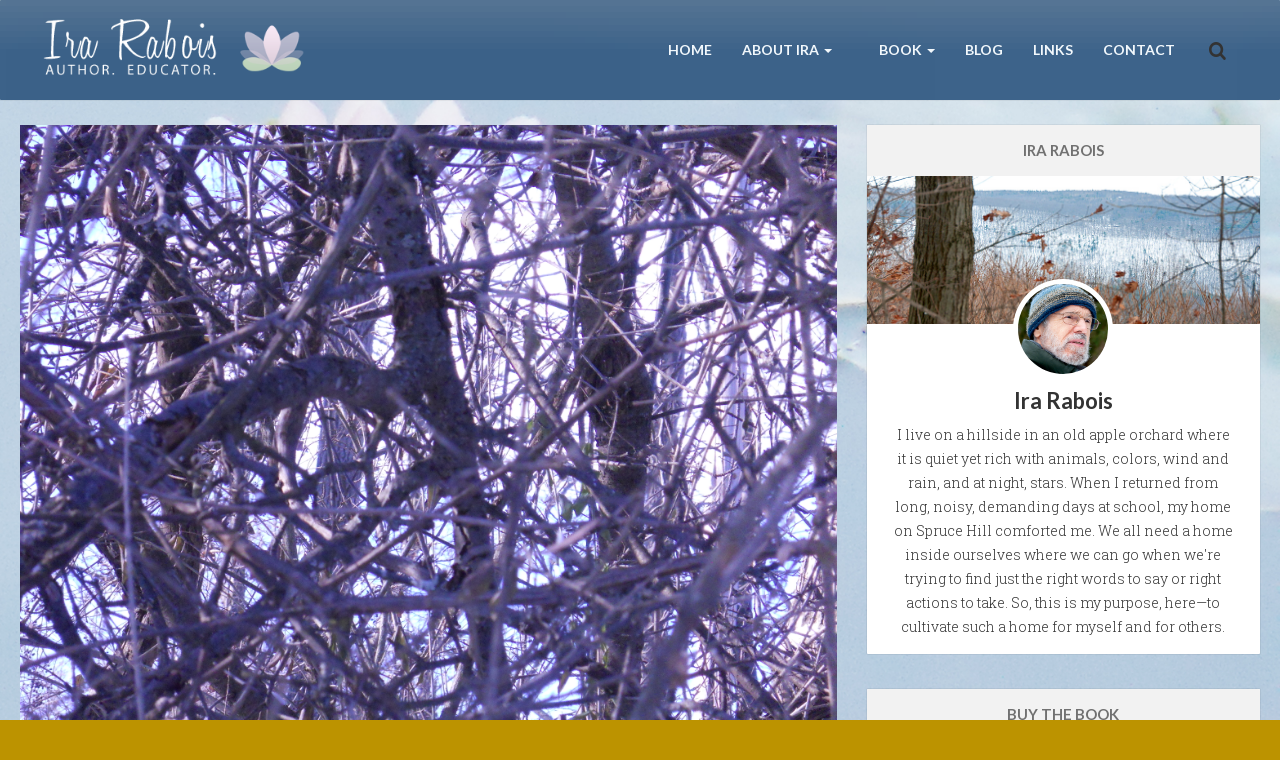

--- FILE ---
content_type: text/html; charset=UTF-8
request_url: https://irarabois.com/tag/theory/
body_size: 16958
content:
<!DOCTYPE html>
<!--[if IE 8]>
<html id="ie8" lang="en-US">
<![endif]-->
<!--[if !(IE 8) ]><!-->
<html lang="en-US">
<!--<![endif]-->
<head>
<meta charset="UTF-8" />
<meta name="viewport" content="width=device-width, initial-scale=1" />
		<title>Theory Archives - Ira Rabois</title><link rel="profile" href="https://gmpg.org/xfn/11" />
<link rel="pingback" href="https://irarabois.com/xmlrpc.php" />

<!--[if lt IE 9]>
<script src="https://irarabois.com/wp-content/themes/breeze/assets/js/html5.js" type="text/javascript"></script>
<![endif]-->

<meta name='robots' content='index, follow, max-image-preview:large, max-snippet:-1, max-video-preview:-1' />

	<!-- This site is optimized with the Yoast SEO plugin v26.6 - https://yoast.com/wordpress/plugins/seo/ -->
	<link rel="canonical" href="https://irarabois.com/tag/theory/" />
	<meta property="og:locale" content="en_US" />
	<meta property="og:type" content="article" />
	<meta property="og:title" content="Theory Archives - Ira Rabois" />
	<meta property="og:url" content="https://irarabois.com/tag/theory/" />
	<meta property="og:site_name" content="Ira Rabois" />
	<meta name="twitter:card" content="summary_large_image" />
	<meta name="twitter:site" content="@IraRabois" />
	<script type="application/ld+json" class="yoast-schema-graph">{"@context":"https://schema.org","@graph":[{"@type":"CollectionPage","@id":"https://irarabois.com/tag/theory/","url":"https://irarabois.com/tag/theory/","name":"Theory Archives - Ira Rabois","isPartOf":{"@id":"https://irarabois.com/#website"},"primaryImageOfPage":{"@id":"https://irarabois.com/tag/theory/#primaryimage"},"image":{"@id":"https://irarabois.com/tag/theory/#primaryimage"},"thumbnailUrl":"https://irarabois.com/wp-content/uploads/2015/01/DSCN1294.jpg","breadcrumb":{"@id":"https://irarabois.com/tag/theory/#breadcrumb"},"inLanguage":"en-US"},{"@type":"ImageObject","inLanguage":"en-US","@id":"https://irarabois.com/tag/theory/#primaryimage","url":"https://irarabois.com/wp-content/uploads/2015/01/DSCN1294.jpg","contentUrl":"https://irarabois.com/wp-content/uploads/2015/01/DSCN1294.jpg","width":4000,"height":3000},{"@type":"BreadcrumbList","@id":"https://irarabois.com/tag/theory/#breadcrumb","itemListElement":[{"@type":"ListItem","position":1,"name":"Home","item":"https://irarabois.com/"},{"@type":"ListItem","position":2,"name":"Theory"}]},{"@type":"WebSite","@id":"https://irarabois.com/#website","url":"https://irarabois.com/","name":"Ira Rabois","description":"Ira Rabois: Author, Educator","publisher":{"@id":"https://irarabois.com/#/schema/person/4712495aa68bf16cbd09ff7dacb57bc7"},"potentialAction":[{"@type":"SearchAction","target":{"@type":"EntryPoint","urlTemplate":"https://irarabois.com/?s={search_term_string}"},"query-input":{"@type":"PropertyValueSpecification","valueRequired":true,"valueName":"search_term_string"}}],"inLanguage":"en-US"},{"@type":["Person","Organization"],"@id":"https://irarabois.com/#/schema/person/4712495aa68bf16cbd09ff7dacb57bc7","name":"Ira Rabois","image":{"@type":"ImageObject","inLanguage":"en-US","@id":"https://irarabois.com/#/schema/person/image/","url":"https://irarabois.com/wp-content/uploads/2014/01/ira-winter-3-credits.jpg","contentUrl":"https://irarabois.com/wp-content/uploads/2014/01/ira-winter-3-credits.jpg","width":800,"height":445,"caption":"Ira Rabois"},"logo":{"@id":"https://irarabois.com/#/schema/person/image/"},"description":"After earning a B.A. from the University of Michigan as a philosophy major, Ira Rabois traveled to Sierra Leone in 1969 where he taught English as a member of the Peace Corp. Upon his return to the U.S., Rabois settled in upstate New York as part of an intentional community and worked as an English teacher at the private free Clearwater School. He earned a M.A.T. from SUNY-Binghamton in 1973 and studied Karate and meditation with Hidy Ochiai starting in 1975. While teaching for 27 years at the Lehman Alternative School in Ithaca, Ira Rabois developed innovative curriculum in English, Philosophy, History, Drama, Karate, and Psychology, and refined a method of mindful questioning. Rabois has also been the Head Instructor for Hidy Ochiai’s Karate of Ithaca for 18 years. He first learned about Zen meditation in a lecture and meditation session with Philip Kapleau Roshi, author of The Three Pillars of Zen, in October, 1968. He furthered his study of meditation and mindfulness at Namgyal Institute for Tibetan Studies, and at The Omega Institute with Robert Thurman, Jack Kornfield and Tara Brach, David Loy and others. Ira Rabois continues to study the mind and life. He and his wife, Linda, live outside Ithaca, NY, in an old apple orchard.","sameAs":["https://irarabois.com"]}]}</script>
	<!-- / Yoast SEO plugin. -->


<link rel='dns-prefetch' href='//ajax.googleapis.com' />
<link rel='dns-prefetch' href='//fonts.googleapis.com' />
<link rel="alternate" type="application/rss+xml" title="Ira Rabois &raquo; Feed" href="https://irarabois.com/feed/" />
<link rel="alternate" type="application/rss+xml" title="Ira Rabois &raquo; Comments Feed" href="https://irarabois.com/comments/feed/" />
<link rel="alternate" type="application/rss+xml" title="Ira Rabois &raquo; Theory Tag Feed" href="https://irarabois.com/tag/theory/feed/" />
<style id='wp-img-auto-sizes-contain-inline-css' type='text/css'>
img:is([sizes=auto i],[sizes^="auto," i]){contain-intrinsic-size:3000px 1500px}
/*# sourceURL=wp-img-auto-sizes-contain-inline-css */
</style>
<link rel='stylesheet' id='formidable-css' href='https://irarabois.com/wp-content/plugins/formidable/css/formidableforms.css?ver=111958' type='text/css' media='all' />
<style id='wp-emoji-styles-inline-css' type='text/css'>

	img.wp-smiley, img.emoji {
		display: inline !important;
		border: none !important;
		box-shadow: none !important;
		height: 1em !important;
		width: 1em !important;
		margin: 0 0.07em !important;
		vertical-align: -0.1em !important;
		background: none !important;
		padding: 0 !important;
	}
/*# sourceURL=wp-emoji-styles-inline-css */
</style>
<style id='wp-block-library-inline-css' type='text/css'>
:root{--wp-block-synced-color:#7a00df;--wp-block-synced-color--rgb:122,0,223;--wp-bound-block-color:var(--wp-block-synced-color);--wp-editor-canvas-background:#ddd;--wp-admin-theme-color:#007cba;--wp-admin-theme-color--rgb:0,124,186;--wp-admin-theme-color-darker-10:#006ba1;--wp-admin-theme-color-darker-10--rgb:0,107,160.5;--wp-admin-theme-color-darker-20:#005a87;--wp-admin-theme-color-darker-20--rgb:0,90,135;--wp-admin-border-width-focus:2px}@media (min-resolution:192dpi){:root{--wp-admin-border-width-focus:1.5px}}.wp-element-button{cursor:pointer}:root .has-very-light-gray-background-color{background-color:#eee}:root .has-very-dark-gray-background-color{background-color:#313131}:root .has-very-light-gray-color{color:#eee}:root .has-very-dark-gray-color{color:#313131}:root .has-vivid-green-cyan-to-vivid-cyan-blue-gradient-background{background:linear-gradient(135deg,#00d084,#0693e3)}:root .has-purple-crush-gradient-background{background:linear-gradient(135deg,#34e2e4,#4721fb 50%,#ab1dfe)}:root .has-hazy-dawn-gradient-background{background:linear-gradient(135deg,#faaca8,#dad0ec)}:root .has-subdued-olive-gradient-background{background:linear-gradient(135deg,#fafae1,#67a671)}:root .has-atomic-cream-gradient-background{background:linear-gradient(135deg,#fdd79a,#004a59)}:root .has-nightshade-gradient-background{background:linear-gradient(135deg,#330968,#31cdcf)}:root .has-midnight-gradient-background{background:linear-gradient(135deg,#020381,#2874fc)}:root{--wp--preset--font-size--normal:16px;--wp--preset--font-size--huge:42px}.has-regular-font-size{font-size:1em}.has-larger-font-size{font-size:2.625em}.has-normal-font-size{font-size:var(--wp--preset--font-size--normal)}.has-huge-font-size{font-size:var(--wp--preset--font-size--huge)}.has-text-align-center{text-align:center}.has-text-align-left{text-align:left}.has-text-align-right{text-align:right}.has-fit-text{white-space:nowrap!important}#end-resizable-editor-section{display:none}.aligncenter{clear:both}.items-justified-left{justify-content:flex-start}.items-justified-center{justify-content:center}.items-justified-right{justify-content:flex-end}.items-justified-space-between{justify-content:space-between}.screen-reader-text{border:0;clip-path:inset(50%);height:1px;margin:-1px;overflow:hidden;padding:0;position:absolute;width:1px;word-wrap:normal!important}.screen-reader-text:focus{background-color:#ddd;clip-path:none;color:#444;display:block;font-size:1em;height:auto;left:5px;line-height:normal;padding:15px 23px 14px;text-decoration:none;top:5px;width:auto;z-index:100000}html :where(.has-border-color){border-style:solid}html :where([style*=border-top-color]){border-top-style:solid}html :where([style*=border-right-color]){border-right-style:solid}html :where([style*=border-bottom-color]){border-bottom-style:solid}html :where([style*=border-left-color]){border-left-style:solid}html :where([style*=border-width]){border-style:solid}html :where([style*=border-top-width]){border-top-style:solid}html :where([style*=border-right-width]){border-right-style:solid}html :where([style*=border-bottom-width]){border-bottom-style:solid}html :where([style*=border-left-width]){border-left-style:solid}html :where(img[class*=wp-image-]){height:auto;max-width:100%}:where(figure){margin:0 0 1em}html :where(.is-position-sticky){--wp-admin--admin-bar--position-offset:var(--wp-admin--admin-bar--height,0px)}@media screen and (max-width:600px){html :where(.is-position-sticky){--wp-admin--admin-bar--position-offset:0px}}

/*# sourceURL=wp-block-library-inline-css */
</style><style id='global-styles-inline-css' type='text/css'>
:root{--wp--preset--aspect-ratio--square: 1;--wp--preset--aspect-ratio--4-3: 4/3;--wp--preset--aspect-ratio--3-4: 3/4;--wp--preset--aspect-ratio--3-2: 3/2;--wp--preset--aspect-ratio--2-3: 2/3;--wp--preset--aspect-ratio--16-9: 16/9;--wp--preset--aspect-ratio--9-16: 9/16;--wp--preset--color--black: #000000;--wp--preset--color--cyan-bluish-gray: #abb8c3;--wp--preset--color--white: #ffffff;--wp--preset--color--pale-pink: #f78da7;--wp--preset--color--vivid-red: #cf2e2e;--wp--preset--color--luminous-vivid-orange: #ff6900;--wp--preset--color--luminous-vivid-amber: #fcb900;--wp--preset--color--light-green-cyan: #7bdcb5;--wp--preset--color--vivid-green-cyan: #00d084;--wp--preset--color--pale-cyan-blue: #8ed1fc;--wp--preset--color--vivid-cyan-blue: #0693e3;--wp--preset--color--vivid-purple: #9b51e0;--wp--preset--gradient--vivid-cyan-blue-to-vivid-purple: linear-gradient(135deg,rgb(6,147,227) 0%,rgb(155,81,224) 100%);--wp--preset--gradient--light-green-cyan-to-vivid-green-cyan: linear-gradient(135deg,rgb(122,220,180) 0%,rgb(0,208,130) 100%);--wp--preset--gradient--luminous-vivid-amber-to-luminous-vivid-orange: linear-gradient(135deg,rgb(252,185,0) 0%,rgb(255,105,0) 100%);--wp--preset--gradient--luminous-vivid-orange-to-vivid-red: linear-gradient(135deg,rgb(255,105,0) 0%,rgb(207,46,46) 100%);--wp--preset--gradient--very-light-gray-to-cyan-bluish-gray: linear-gradient(135deg,rgb(238,238,238) 0%,rgb(169,184,195) 100%);--wp--preset--gradient--cool-to-warm-spectrum: linear-gradient(135deg,rgb(74,234,220) 0%,rgb(151,120,209) 20%,rgb(207,42,186) 40%,rgb(238,44,130) 60%,rgb(251,105,98) 80%,rgb(254,248,76) 100%);--wp--preset--gradient--blush-light-purple: linear-gradient(135deg,rgb(255,206,236) 0%,rgb(152,150,240) 100%);--wp--preset--gradient--blush-bordeaux: linear-gradient(135deg,rgb(254,205,165) 0%,rgb(254,45,45) 50%,rgb(107,0,62) 100%);--wp--preset--gradient--luminous-dusk: linear-gradient(135deg,rgb(255,203,112) 0%,rgb(199,81,192) 50%,rgb(65,88,208) 100%);--wp--preset--gradient--pale-ocean: linear-gradient(135deg,rgb(255,245,203) 0%,rgb(182,227,212) 50%,rgb(51,167,181) 100%);--wp--preset--gradient--electric-grass: linear-gradient(135deg,rgb(202,248,128) 0%,rgb(113,206,126) 100%);--wp--preset--gradient--midnight: linear-gradient(135deg,rgb(2,3,129) 0%,rgb(40,116,252) 100%);--wp--preset--font-size--small: 13px;--wp--preset--font-size--medium: 20px;--wp--preset--font-size--large: 36px;--wp--preset--font-size--x-large: 42px;--wp--preset--spacing--20: 0.44rem;--wp--preset--spacing--30: 0.67rem;--wp--preset--spacing--40: 1rem;--wp--preset--spacing--50: 1.5rem;--wp--preset--spacing--60: 2.25rem;--wp--preset--spacing--70: 3.38rem;--wp--preset--spacing--80: 5.06rem;--wp--preset--shadow--natural: 6px 6px 9px rgba(0, 0, 0, 0.2);--wp--preset--shadow--deep: 12px 12px 50px rgba(0, 0, 0, 0.4);--wp--preset--shadow--sharp: 6px 6px 0px rgba(0, 0, 0, 0.2);--wp--preset--shadow--outlined: 6px 6px 0px -3px rgb(255, 255, 255), 6px 6px rgb(0, 0, 0);--wp--preset--shadow--crisp: 6px 6px 0px rgb(0, 0, 0);}:where(.is-layout-flex){gap: 0.5em;}:where(.is-layout-grid){gap: 0.5em;}body .is-layout-flex{display: flex;}.is-layout-flex{flex-wrap: wrap;align-items: center;}.is-layout-flex > :is(*, div){margin: 0;}body .is-layout-grid{display: grid;}.is-layout-grid > :is(*, div){margin: 0;}:where(.wp-block-columns.is-layout-flex){gap: 2em;}:where(.wp-block-columns.is-layout-grid){gap: 2em;}:where(.wp-block-post-template.is-layout-flex){gap: 1.25em;}:where(.wp-block-post-template.is-layout-grid){gap: 1.25em;}.has-black-color{color: var(--wp--preset--color--black) !important;}.has-cyan-bluish-gray-color{color: var(--wp--preset--color--cyan-bluish-gray) !important;}.has-white-color{color: var(--wp--preset--color--white) !important;}.has-pale-pink-color{color: var(--wp--preset--color--pale-pink) !important;}.has-vivid-red-color{color: var(--wp--preset--color--vivid-red) !important;}.has-luminous-vivid-orange-color{color: var(--wp--preset--color--luminous-vivid-orange) !important;}.has-luminous-vivid-amber-color{color: var(--wp--preset--color--luminous-vivid-amber) !important;}.has-light-green-cyan-color{color: var(--wp--preset--color--light-green-cyan) !important;}.has-vivid-green-cyan-color{color: var(--wp--preset--color--vivid-green-cyan) !important;}.has-pale-cyan-blue-color{color: var(--wp--preset--color--pale-cyan-blue) !important;}.has-vivid-cyan-blue-color{color: var(--wp--preset--color--vivid-cyan-blue) !important;}.has-vivid-purple-color{color: var(--wp--preset--color--vivid-purple) !important;}.has-black-background-color{background-color: var(--wp--preset--color--black) !important;}.has-cyan-bluish-gray-background-color{background-color: var(--wp--preset--color--cyan-bluish-gray) !important;}.has-white-background-color{background-color: var(--wp--preset--color--white) !important;}.has-pale-pink-background-color{background-color: var(--wp--preset--color--pale-pink) !important;}.has-vivid-red-background-color{background-color: var(--wp--preset--color--vivid-red) !important;}.has-luminous-vivid-orange-background-color{background-color: var(--wp--preset--color--luminous-vivid-orange) !important;}.has-luminous-vivid-amber-background-color{background-color: var(--wp--preset--color--luminous-vivid-amber) !important;}.has-light-green-cyan-background-color{background-color: var(--wp--preset--color--light-green-cyan) !important;}.has-vivid-green-cyan-background-color{background-color: var(--wp--preset--color--vivid-green-cyan) !important;}.has-pale-cyan-blue-background-color{background-color: var(--wp--preset--color--pale-cyan-blue) !important;}.has-vivid-cyan-blue-background-color{background-color: var(--wp--preset--color--vivid-cyan-blue) !important;}.has-vivid-purple-background-color{background-color: var(--wp--preset--color--vivid-purple) !important;}.has-black-border-color{border-color: var(--wp--preset--color--black) !important;}.has-cyan-bluish-gray-border-color{border-color: var(--wp--preset--color--cyan-bluish-gray) !important;}.has-white-border-color{border-color: var(--wp--preset--color--white) !important;}.has-pale-pink-border-color{border-color: var(--wp--preset--color--pale-pink) !important;}.has-vivid-red-border-color{border-color: var(--wp--preset--color--vivid-red) !important;}.has-luminous-vivid-orange-border-color{border-color: var(--wp--preset--color--luminous-vivid-orange) !important;}.has-luminous-vivid-amber-border-color{border-color: var(--wp--preset--color--luminous-vivid-amber) !important;}.has-light-green-cyan-border-color{border-color: var(--wp--preset--color--light-green-cyan) !important;}.has-vivid-green-cyan-border-color{border-color: var(--wp--preset--color--vivid-green-cyan) !important;}.has-pale-cyan-blue-border-color{border-color: var(--wp--preset--color--pale-cyan-blue) !important;}.has-vivid-cyan-blue-border-color{border-color: var(--wp--preset--color--vivid-cyan-blue) !important;}.has-vivid-purple-border-color{border-color: var(--wp--preset--color--vivid-purple) !important;}.has-vivid-cyan-blue-to-vivid-purple-gradient-background{background: var(--wp--preset--gradient--vivid-cyan-blue-to-vivid-purple) !important;}.has-light-green-cyan-to-vivid-green-cyan-gradient-background{background: var(--wp--preset--gradient--light-green-cyan-to-vivid-green-cyan) !important;}.has-luminous-vivid-amber-to-luminous-vivid-orange-gradient-background{background: var(--wp--preset--gradient--luminous-vivid-amber-to-luminous-vivid-orange) !important;}.has-luminous-vivid-orange-to-vivid-red-gradient-background{background: var(--wp--preset--gradient--luminous-vivid-orange-to-vivid-red) !important;}.has-very-light-gray-to-cyan-bluish-gray-gradient-background{background: var(--wp--preset--gradient--very-light-gray-to-cyan-bluish-gray) !important;}.has-cool-to-warm-spectrum-gradient-background{background: var(--wp--preset--gradient--cool-to-warm-spectrum) !important;}.has-blush-light-purple-gradient-background{background: var(--wp--preset--gradient--blush-light-purple) !important;}.has-blush-bordeaux-gradient-background{background: var(--wp--preset--gradient--blush-bordeaux) !important;}.has-luminous-dusk-gradient-background{background: var(--wp--preset--gradient--luminous-dusk) !important;}.has-pale-ocean-gradient-background{background: var(--wp--preset--gradient--pale-ocean) !important;}.has-electric-grass-gradient-background{background: var(--wp--preset--gradient--electric-grass) !important;}.has-midnight-gradient-background{background: var(--wp--preset--gradient--midnight) !important;}.has-small-font-size{font-size: var(--wp--preset--font-size--small) !important;}.has-medium-font-size{font-size: var(--wp--preset--font-size--medium) !important;}.has-large-font-size{font-size: var(--wp--preset--font-size--large) !important;}.has-x-large-font-size{font-size: var(--wp--preset--font-size--x-large) !important;}
/*# sourceURL=global-styles-inline-css */
</style>

<style id='classic-theme-styles-inline-css' type='text/css'>
/*! This file is auto-generated */
.wp-block-button__link{color:#fff;background-color:#32373c;border-radius:9999px;box-shadow:none;text-decoration:none;padding:calc(.667em + 2px) calc(1.333em + 2px);font-size:1.125em}.wp-block-file__button{background:#32373c;color:#fff;text-decoration:none}
/*# sourceURL=/wp-includes/css/classic-themes.min.css */
</style>
<link rel='stylesheet' id='cntctfrm_form_style-css' href='https://irarabois.com/wp-content/plugins/contact-form-plugin/css/form_style.css?ver=4.3.6' type='text/css' media='all' />
<link rel='stylesheet' id='jquery-ui-style-css' href='https://ajax.googleapis.com/ajax/libs/jqueryui/1.11.4/themes/ui-darkness/jquery-ui.css?ver=1.11.4' type='text/css' media='all' />
<link rel='stylesheet' id='bluth-style-css' href='https://irarabois.com/wp-content/themes/breeze/style.css?ver=39ff95d880de4eef3f6dd38fe8266ce2' type='text/css' media='all' />
<link rel='stylesheet' id='bluth-googlefonts-css' href='https://fonts.googleapis.com/css?family=Lato%3A300%2C400%2C400italic%2C700%2C900%7CRoboto+Slab%3A300%2C400%2C700%7CLato%3A300%2C400%2C400italic%2C700%2C900&#038;subset=latin&#038;ver=6.9' type='text/css' media='all' />
<link rel='stylesheet' id='bluthcodes-style-css' href='https://irarabois.com/wp-content/themes/breeze/assets/plugins/bluthcodes/style.css?ver=39ff95d880de4eef3f6dd38fe8266ce2' type='text/css' media='all' />
<script type="text/javascript" src="https://irarabois.com/wp-includes/js/jquery/jquery.min.js?ver=3.7.1" id="jquery-core-js"></script>
<script type="text/javascript" src="https://irarabois.com/wp-includes/js/jquery/jquery-migrate.min.js?ver=3.4.1" id="jquery-migrate-js"></script>
<link rel="https://api.w.org/" href="https://irarabois.com/wp-json/" /><link rel="alternate" title="JSON" type="application/json" href="https://irarabois.com/wp-json/wp/v2/tags/795" /><script>document.documentElement.className += " js";</script>

<style>
h1,h2,h3,h4,h5{font-family: "Lato",serif;} .widget_calendar table > caption{font-family: "Lato",serif;} body{font-family: "Roboto Slab",Helvetica,sans-serif;} .navbar .nav > li > a{font-family: "Lato",Helvetica,sans-serif;} #masthead{font-family: "Lato",Helvetica,sans-serif;} </style>
<!-- Tracking code easily added by NK Google Analytics -->
<script type="text/javascript"><!-- Google tag (gtag.js) -->
<script async src="https://www.googletagmanager.com/gtag/js?id=G-42VT2H7398">

  window.dataLayer = window.dataLayer || [];
  function gtag(){dataLayer.push(arguments);}
  gtag('js', new Date());

  gtag('config', 'G-42VT2H7398');</script> 
<style type="text/css">
		 	.entry-content p, 
	 	.entry-content ul li, 
	 	.entry-content p, 
	 	.entry-content ol li{ 
	 		font-size: 16px; 
	 	}	 	.entry-content p, 
	 	.entry-content ul li, 
	 	.entry-content p, 
	 	.entry-content ol li{ 
	 		line-height:2;
	 	} 	 	.nav > li.open > a, 
	 	.nav > li > a:hover, 
	 	.nav > li.open > a:hover, 
	 	.nav > li > a:focus, 
	 	.nav > li.open > a:focus, 
	 	.nav > li.open > a:focus, 
	 	.nav > li.open > a span, 
	 	.dropdown-menu > li > a:hover, 
	 	.dropdown-menu > li > a:focus { 
	 		color:#ff5959!important;
	 	} 
	 	.nav li a:hover .caret, 
	 	.nav li.open a .caret, 
	 	.nav li.open a:hover .caret, 
	 	.nav li.open a:focus .caret{ 
	 		border-bottom-color:#ff5959;
	 		border-top-color:#ff5959;
	 	}
	 	.top-color, 
	 	.top-line, 
	 	.nav-line,
	 	.widget_tag_cloud .tagcloud a:hover,
	 	.gallery-item a:after,
	 	article.type-portfolio .moretag:hover{ 
	 		background-color:#ff5959;
	 	} 
	 	.site-footer #footer-body .widget_nav_menu a:hover, 
	 	.site-footer #footer-body .widget_archive a:hover, 
	 	.site-footer #footer-body .widget_tag_cloud a:hover, 
	 	.site-footer #footer-body .widget_recent_entries a:hover, 
	 	.site-footer #footer-body .widget_recent_comments li a + a:hover,
	 	.site-footer #footer-body .widget_meta a:hover, 
	 	.site-footer #footer-body .widget_categories a:hover, 
	 	.site-footer #footer-body .widget_pages a:hover, 
	 	#bl_side_tags .bl_tab_tag:hover,
	 	.pagination > a:hover{ 
	 		background-color:#ff5959;
	 	} 
	 	.dropdown-menu{ 
	 		border-top: 2px solid #ff5959;
	 	} 
	 	.pagination > a{ 
	 		border-color: #ff5959;
	 	} 
	 	.bl_tabs ul li .tab_text a span, 
	 	a, 
	 	a:hover, 
	 	a:focus{ 
	 		color: #ff5959;
	 	} 	 	body{  background:#bc9300; }	 	.entry-title a{ color:#656b72; }  	 	.masthead-background, 
	 	.navbar-inverse .navbar-inner,
	 	.dropdown-menu,
	 	.widget-head{ 
	 		background-color:#829fbb; 
	 	}  	 	#masthead .nav a, 
	 	#masthead h1, 
	 	#masthead h1 small{
	 		color:#f2f8fc; 
	 	} 
	 	.nav a .caret{ 
	 		border-bottom-color:#f2f8fc; 
	 		border-top-color:#f2f8fc; 
	 	}  	 	.widget-head{ background: #f2f2f2; }  	 	.widget-head{color:#717171; }  		#footer-body .widget-head{color:#ddd4d4; } 	 	#footer-body > div ul li a, 
	 	footer.site-footer > * { 
	 		color:#f4f4f4; } 
		.post-format-standard,
		.format-standard .post-meta ~ * a, 
		.format-standard .post-meta a:hover, 
		.format-standard .entry-title a:hover,
		.format-standard a.moretag{
			color: #c44d58;
		}
		.tab_standard,  
		.format-standard a.moretag:hover, 
		.format-standard .entry-image .entry-category a,
		.format-standard .entry-image > a:after{
			background-color: #c44d58;
		}
		.format-standard *::selection{
			color: #FFFFFF;
			background-color: #c44d58;
		}
		.format-standard *::-moz-selection{
			color: #FFFFFF;
			background-color: #c44d58;
		}
		.format-standard a.moretag{
			border-color: #c44d58;
		} 
		.format-standard footer.entry-meta .post-tags li a:hover,
		.post-format-badge.post-format-standard{
			color: #c44d58; 
		}			article.type-post.format-standard p a, 
			article.type-post.format-standard p a:hover span:before, 
			article.type-post.format-standard p a:focus span:before{
				color: #c44d58; 
			}			article.type-post p a{
				margin:0;
				padding:0;
				display:inline;
				font-weight: bold;
			}
			article.type-post p a,
			footer.entry-meta .post-tags li a:hover{
			  transform: none;
			  -ms-transform: none;
			  -webkit-transform: none;
			}
		.post-format-gallery,
		.format-gallery .post-meta ~ * a, 
		.format-gallery .post-meta a:hover, 
		.format-gallery .entry-title a:hover,
		.format-gallery a.moretag{
			color: #4ECDC4;
		}
		.tab_gallery,  
		.format-gallery a.moretag:hover, 
		.format-gallery .entry-image .entry-category a,
		.format-gallery .entry-image > a:after{
			background-color: #4ECDC4;
		}
		.format-gallery *::selection{
			color: #FFFFFF;
			background-color: #4ECDC4;
		}
		.format-gallery *::-moz-selection{
			color: #FFFFFF;
			background-color: #4ECDC4;
		}
		.format-gallery a.moretag{
			border-color: #4ECDC4;
		} 
		.format-gallery footer.entry-meta .post-tags li a:hover,
		.post-format-badge.post-format-gallery{
			color: #4ECDC4; 
		}			article.type-post.format-gallery p a, 
			article.type-post.format-gallery p a:hover span:before, 
			article.type-post.format-gallery p a:focus span:before{
				color: #4ECDC4; 
			}			article.type-post p a{
				margin:0;
				padding:0;
				display:inline;
				font-weight: bold;
			}
			article.type-post p a,
			footer.entry-meta .post-tags li a:hover{
			  transform: none;
			  -ms-transform: none;
			  -webkit-transform: none;
			}
		.post-format-image,
		.format-image .post-meta ~ * a, 
		.format-image .post-meta a:hover, 
		.format-image .entry-title a:hover,
		.format-image a.moretag{
			color: #C7F464;
		}
		.tab_image,  
		.format-image a.moretag:hover, 
		.format-image .entry-image .entry-category a,
		.format-image .entry-image > a:after{
			background-color: #C7F464;
		}
		.format-image *::selection{
			color: #FFFFFF;
			background-color: #C7F464;
		}
		.format-image *::-moz-selection{
			color: #FFFFFF;
			background-color: #C7F464;
		}
		.format-image a.moretag{
			border-color: #C7F464;
		} 
		.format-image footer.entry-meta .post-tags li a:hover,
		.post-format-badge.post-format-image{
			color: #C7F464; 
		}			article.type-post.format-image p a, 
			article.type-post.format-image p a:hover span:before, 
			article.type-post.format-image p a:focus span:before{
				color: #C7F464; 
			}			article.type-post p a{
				margin:0;
				padding:0;
				display:inline;
				font-weight: bold;
			}
			article.type-post p a,
			footer.entry-meta .post-tags li a:hover{
			  transform: none;
			  -ms-transform: none;
			  -webkit-transform: none;
			}
		.post-format-quote,
		.format-quote .post-meta ~ * a, 
		.format-quote .post-meta a:hover, 
		.format-quote .entry-title a:hover,
		.format-quote a.moretag{
			color: #C44D58;
		}
		.tab_quote,  
		.format-quote a.moretag:hover, 
		.format-quote .entry-image .entry-category a,
		.format-quote .entry-image > a:after{
			background-color: #C44D58;
		}
		.format-quote *::selection{
			color: #FFFFFF;
			background-color: #C44D58;
		}
		.format-quote *::-moz-selection{
			color: #FFFFFF;
			background-color: #C44D58;
		}
		.format-quote a.moretag{
			border-color: #C44D58;
		} 
		.format-quote footer.entry-meta .post-tags li a:hover,
		.post-format-badge.post-format-quote{
			color: #C44D58; 
		}			article.type-post.format-quote p a, 
			article.type-post.format-quote p a:hover span:before, 
			article.type-post.format-quote p a:focus span:before{
				color: #C44D58; 
			}			article.type-post p a{
				margin:0;
				padding:0;
				display:inline;
				font-weight: bold;
			}
			article.type-post p a,
			footer.entry-meta .post-tags li a:hover{
			  transform: none;
			  -ms-transform: none;
			  -webkit-transform: none;
			}
		.post-format-link,
		.format-link .post-meta ~ * a, 
		.format-link .post-meta a:hover, 
		.format-link .entry-title a:hover,
		.format-link a.moretag{
			color: #c44d58;
		}
		.tab_link,  
		.format-link a.moretag:hover, 
		.format-link .entry-image .entry-category a,
		.format-link .entry-image > a:after{
			background-color: #c44d58;
		}
		.format-link *::selection{
			color: #FFFFFF;
			background-color: #c44d58;
		}
		.format-link *::-moz-selection{
			color: #FFFFFF;
			background-color: #c44d58;
		}
		.format-link a.moretag{
			border-color: #c44d58;
		} 
		.format-link footer.entry-meta .post-tags li a:hover,
		.post-format-badge.post-format-link{
			color: #c44d58; 
		}			article.type-post.format-link p a, 
			article.type-post.format-link p a:hover span:before, 
			article.type-post.format-link p a:focus span:before{
				color: #c44d58; 
			}			article.type-post p a{
				margin:0;
				padding:0;
				display:inline;
				font-weight: bold;
			}
			article.type-post p a,
			footer.entry-meta .post-tags li a:hover{
			  transform: none;
			  -ms-transform: none;
			  -webkit-transform: none;
			}
		.post-format-audio,
		.format-audio .post-meta ~ * a, 
		.format-audio .post-meta a:hover, 
		.format-audio .entry-title a:hover,
		.format-audio a.moretag{
			color: #5EBCF2;
		}
		.tab_audio,  
		.format-audio a.moretag:hover, 
		.format-audio .entry-image .entry-category a,
		.format-audio .entry-image > a:after{
			background-color: #5EBCF2;
		}
		.format-audio *::selection{
			color: #FFFFFF;
			background-color: #5EBCF2;
		}
		.format-audio *::-moz-selection{
			color: #FFFFFF;
			background-color: #5EBCF2;
		}
		.format-audio a.moretag{
			border-color: #5EBCF2;
		} 
		.format-audio footer.entry-meta .post-tags li a:hover,
		.post-format-badge.post-format-audio{
			color: #5EBCF2; 
		}			article.type-post.format-audio p a, 
			article.type-post.format-audio p a:hover span:before, 
			article.type-post.format-audio p a:focus span:before{
				color: #5EBCF2; 
			}			article.type-post p a{
				margin:0;
				padding:0;
				display:inline;
				font-weight: bold;
			}
			article.type-post p a,
			footer.entry-meta .post-tags li a:hover{
			  transform: none;
			  -ms-transform: none;
			  -webkit-transform: none;
			}
		.post-format-video,
		.format-video .post-meta ~ * a, 
		.format-video .post-meta a:hover, 
		.format-video .entry-title a:hover,
		.format-video a.moretag{
			color: #A576F7;
		}
		.tab_video,  
		.format-video a.moretag:hover, 
		.format-video .entry-image .entry-category a,
		.format-video .entry-image > a:after{
			background-color: #A576F7;
		}
		.format-video *::selection{
			color: #FFFFFF;
			background-color: #A576F7;
		}
		.format-video *::-moz-selection{
			color: #FFFFFF;
			background-color: #A576F7;
		}
		.format-video a.moretag{
			border-color: #A576F7;
		} 
		.format-video footer.entry-meta .post-tags li a:hover,
		.post-format-badge.post-format-video{
			color: #A576F7; 
		}			article.type-post.format-video p a, 
			article.type-post.format-video p a:hover span:before, 
			article.type-post.format-video p a:focus span:before{
				color: #A576F7; 
			}			article.type-post p a{
				margin:0;
				padding:0;
				display:inline;
				font-weight: bold;
			}
			article.type-post p a,
			footer.entry-meta .post-tags li a:hover{
			  transform: none;
			  -ms-transform: none;
			  -webkit-transform: none;
			}
		.post-format-status,
		.format-status .post-meta ~ * a, 
		.format-status .post-meta a:hover, 
		.format-status .entry-title a:hover,
		.format-status a.moretag{
			color: #556270;
		}
		.tab_status,  
		.format-status a.moretag:hover, 
		.format-status .entry-image .entry-category a,
		.format-status .entry-image > a:after{
			background-color: #556270;
		}
		.format-status *::selection{
			color: #FFFFFF;
			background-color: #556270;
		}
		.format-status *::-moz-selection{
			color: #FFFFFF;
			background-color: #556270;
		}
		.format-status a.moretag{
			border-color: #556270;
		} 
		.format-status footer.entry-meta .post-tags li a:hover,
		.post-format-badge.post-format-status{
			color: #556270; 
		}			article.type-post.format-status p a, 
			article.type-post.format-status p a:hover span:before, 
			article.type-post.format-status p a:focus span:before{
				color: #556270; 
			}			article.type-post p a{
				margin:0;
				padding:0;
				display:inline;
				font-weight: bold;
			}
			article.type-post p a,
			footer.entry-meta .post-tags li a:hover{
			  transform: none;
			  -ms-transform: none;
			  -webkit-transform: none;
			}	/* sticky post */
	article.sticky:before{
		border-color: #d63636 #d63636 transparent;
	} 		.masthead-background{
			background-image:url('https://irarabois.com/wp-content/uploads/2014/01/ira-blue-bg-repeat-dark.jpg');
		} .sticky .post-format-badge{color: #d63636};.sticky .post-meta ~ * a, .sticky .post-meta a:hover, .sticky .entry-title a:hover{color: #d63636;}.container{ width:1270px; }</style>
</head>
<body data-rsssl=1 class="archive tag tag-theory tag-795 wp-theme-breeze">
<div class="bl_search_overlay"></div> 		<div id="fb-root"></div>
		<script>
		function get_facebook_sdk(){
			(function(d, s, id) {
			  var js, fjs = d.getElementsByTagName(s)[0];
			  if (d.getElementById(id)) return;
			  js = d.createElement(s); js.id = id;
			  js.src = "//connect.facebook.net/en_GB/all.js#xfbml=1&appId=1417735644941937|LVtagGyR5Pg1-821FkPv6rWzJ1U";
			  fjs.parentNode.insertBefore(js, fjs);
			}(document, 'script', 'facebook-jssdk'));
		}
		jQuery(function(){
			get_facebook_sdk();
		});
		</script>
	<div style="background-image: url('https://irarabois.com/wp-content/uploads/2014/01/lotus-bg-flower-left.jpg')" id="background_image"></div>
<div id="page" class="site">
		<div id="masthead" class="masthead-container header_background_full_width header_background_image">
		<header role="banner" class="">
			<div class="masthead-background box clearfix" style=""></div>
			<div class="masthead-group clearfix container">
			    	<!-- Brand and toggle get grouped for better mobile display -->
			        <div class="navbar-header">
			            <button type="button" class="navbar-toggle" data-toggle="collapse" data-target=".navbar-ex1-collapse">
			                <span class="sr-only">Toggle navigation</span>
			                <i class="icon-menu-1"></i>
			            </button> 							<a class="navbar-brand brand-image" href="https://irarabois.com" title="Ira Rabois" rel="home"><img src="https://irarabois.com/wp-content/uploads/2014/01/ira-logo-7-lotus.png" alt="Ira Rabois"><h1></h1></a>			        </div>  				        <div class="blu_search pull-right hidden-sm hidden-xs">
							<form action="https://irarabois.com/" method="get" class="searchform" role="search">
    <fieldset>
    	<a href="#"><i class="icon-search-1"></i></a>
        <input type="text" name="s" value="" placeholder="Search.."/>
    </fieldset>
</form>						</div>					<nav class="pull-right" role="navigation"> <div class="collapse navbar-collapse navbar-ex1-collapse"><ul id="menu-menu-1" class="nav navbar-nav"><li id="menu-item-477" class="menu-item menu-item-type-post_type menu-item-object-page menu-item-home menu-item-477"><a title="Home" href="https://irarabois.com/">Home</a></li>
<li id="menu-item-388" class="menu-item menu-item-type-post_type menu-item-object-page menu-item-has-children menu-item-388 dropdown"><a title="About Ira" href="https://irarabois.com/about/">About Ira <span class="caret"></span></a>
<ul role="menu" class=" dropdown-menu">
	<li id="menu-item-2883" class="menu-item menu-item-type-custom menu-item-object-custom menu-item-2883"><a title="Media" href="/about/media/">Media</a></li>
</ul>
</li>
<li id="menu-item-410" class="menu-item menu-item-type-post_type menu-item-object-page menu-item-has-children menu-item-410 dropdown"><a title="Book" href="https://irarabois.com/about-mindful-questioning/"><span class="glyphicon Compassionate Critical Thinking, the book"></span>&nbsp;Book <span class="caret"></span></a>
<ul role="menu" class=" dropdown-menu">
	<li id="menu-item-2170" class="menu-item menu-item-type-post_type menu-item-object-page menu-item-2170"><a title="Materials to Help You Use Compassionate Critical Thinking" href="https://irarabois.com/materials-to-help-you-use-compassionate-critical-thinking/">Materials to Help You Use Compassionate Critical Thinking</a></li>
	<li id="menu-item-3153" class="menu-item menu-item-type-post_type menu-item-object-page menu-item-3153"><a title="Books about Mindfulness and Education" href="https://irarabois.com/books-mindfulness-education/">Books about Mindfulness and Education</a></li>
</ul>
</li>
<li id="menu-item-424" class="menu-item menu-item-type-post_type menu-item-object-page current_page_parent menu-item-424"><a title="Blog" href="https://irarabois.com/blog/">Blog</a></li>
<li id="menu-item-455" class="menu-item menu-item-type-post_type menu-item-object-page menu-item-455"><a title="Links" href="https://irarabois.com/links/">Links</a></li>
<li id="menu-item-459" class="menu-item menu-item-type-post_type menu-item-object-page menu-item-459"><a title="Contact" href="https://irarabois.com/contact/">Contact</a></li>
</ul></div>						
					</nav>

				<!-- 	This file is part of a WordPress theme for sale at ThemeForest.net.
						See: http://themeforest.net/item/breeze-personal-minimalist-wordpress-blog-theme/5423780
						Copyright 2013 Bluthemes 	-->
			
			</div>
		</header><!-- #masthead .site-header -->
	</div>
	<div id="main" class="container">
		<div id="primary" class="row right_side">

		<div id="content" class="margin  col-xs-12 col-sm-12 col-md-8 col-lg-8" role="main">
		<div class="columns">					<article id="post-2214" class="post-2214 post type-post status-publish format-standard has-post-thumbnail hentry category-critical-thinking tag-fact tag-karl-popper tag-opinion tag-theory"> 						<!-- The Post Badge -->
						<!-- <div class="post-format-badge post-format-standard"><i class="icon-calendar-3"></i></div> -->
								<div class="entry-image" style="">				<a href="https://irarabois.com/bias-and-distortions-in-thinking/" class="image-comment" title="Bias and Distortions in Thinking" rel="bookmark">
					<img width="4000" height="3000" src="https://irarabois.com/wp-content/uploads/2015/01/DSCN1294.jpg" class="attachment-original size-original wp-post-image" alt="" decoding="async" fetchpriority="high" srcset="https://irarabois.com/wp-content/uploads/2015/01/DSCN1294.jpg 4000w, https://irarabois.com/wp-content/uploads/2015/01/DSCN1294-300x225.jpg 300w, https://irarabois.com/wp-content/uploads/2015/01/DSCN1294-1024x768.jpg 1024w" sizes="(max-width: 4000px) 100vw, 4000px" />				</a>		</div>
						<div class="entry-container box">
							<div class="post-title author-image-on">
								<!-- The Author -->
								<div class="post-author"><img src="https://secure.gravatar.com/avatar/1586b2b40766b6a161b681beba9bbf2775819f48809f55f00b90664a452efa27?s=96&d=mm&r=g">								</div>	
								<!-- The Title -->
								<h1 class="entry-title">
									<a href="https://irarabois.com/bias-and-distortions-in-thinking/">Bias and Distortions in Thinking</a>
									<div class="post-format-badge post-format-standard"><i class="icon-calendar-3"></i></div>
								</h1>
								<!-- The Meta -->
								<div class="post-meta"><ul>
	<li><time class="entry-date updated" datetime="2016-10-16T15:05:13-04:00">16. Oct</time></li>
	<li class="divider">/</li>
	<li><a href="https://irarabois.com/category/education/critical-thinking/" title="View all posts in Critical Thinking">Critical Thinking</a> </li>	<li class="divider">/</li>
	<li><a href="https://irarabois.com/bias-and-distortions-in-thinking/#comments">No Comments</a></li>
</ul>
</div>
							</div>	
							<div class="entry-content"> <p>During a discussion with friends at a party, I voiced a not very original analysis that Donald Trump’s proposed economic policies posed a threat to the interests of his supporters from lower economic classes. A friend replied that was “just your opinion.” Trump’s supporters held a very different viewpoint. My viewpoint was supposedly biased against Trump and so I couldn’t see him clearly—but, of course, “we are all biased.”</p>
<p>&nbsp;</p>
<p>If this was a class, I would ask students what exactly was an opinion, a theory, or a fact. Do these words have different, contrasting, meanings? If so, what are those differences? But this was a party and the discussion was interrupted and dissolved. This view, this meme, that we all have bias, can be ambiguous at best, and undermine critical thinking at worst. It could undermine the value of taking a position based on facts instead of opinions.</p>
<p>&nbsp;</p>
<p>W<em>hat is bias? </em>What could it mean to say, “Everyone is biased?” Or, “all viewpoints are biased?” ‘Bias’ is sometimes used in a way that is almost synonymous with having a perspective. We always speak and act from a particular perspective and all perspectives have limits. No one is omniscient. So, in this case, yes, everyone has bias. It couldn&#8217;t be otherwise. So, why even use the word ‘bias’ instead of ‘perspective’?</p>
<p>&nbsp;</p>
<p>One student argued in a very insightful manner that ‘bias’ can simply mean a preference. This meaning, however, could run into the same difficulties as ‘perspective.’ ‘Bias’ can also mean, according to my Encarta Dictionary, “an <em>unfair</em> preference for or dislike of something” or “to influence someone or something unfairly.” Bias is not simply any preference but an “unfair” one. In statistics, &#8216;bias&#8217; means “a distortion of a set of results.” To be biased can also mean to be prejudiced. Why do people use ‘bias’ instead of ‘preference’? Probably because of the emotional charge, which comes not from the meaning of ‘perspective’ or ‘preference’ but from ‘distorted’ or ‘prejudiced.’ You can’t say you want the emotional charge of a word and deny the implications or connotations that come with that charge.</p>
<p>&nbsp;</p>
<p>And the fact that all perspectives are limited does not mean that all are biased. Limited is not the same as distorted. If it were, then it would imply that everyone acts unfairly or is prejudiced, which would undermine any effort to act against distortion/unfairness/prejudice. You need humility and understanding in the face of the limited nature of your viewpoint. You need clearer observation, more careful analysis, more reliable sources of information, and possibly more self-awareness and empathy in the face of distortion.</p>
<p>&nbsp;</p>
<p>Saying “everyone is biased” also creates logical problems. It implies an “irrefutable situation” in which non-biased viewpoints are impossible. “A theory which is not refutable by any conceivable event is nonscientific. Irrefutability is not a virtue of a theory (as people often think) but a vice.” (<a href="https://www.amazon.com/Conjectures-Refutations-Scientific-Knowledge-Routledge/dp/0415285941">Karl Popper</a>, Philosopher of Science) Likewise, “If a word’s meaning includes everything, then it means nothing. If a theory can’t possibly be proven wrong, then it is actually useless.” Since meaning is a function of being able to make distinctions, to say “everyone is biased” has no meaning.</p>
<p>&nbsp;</p>
<p>And we clearly need to make distinctions, including between opinions, distortions of facts, and demonstrable facts. We are constantly forming viewpoints and emotions based both on what we hear and how we listen. When we distort the situation around us, we tightly restrict the information we allow into our awareness. Our emotional health, and maybe our political rights and power, might depend on our learning how to spot logical gaps, check the truthfulness of statements, read our own <a href="https://irarabois.com/practicing-mindfulness-and-awareness-kindness-and-letting-go/">body responses</a>, and be aware of when we listen openly and when we close our ears and eyes—and are aware of when our thinking is <a href="http://www.samuelthomasdavies.com/cognitive-distortions/">distorted</a>, unfair, biased.</p>
								<footer class="entry-meta clearfix">
                                    									<ul class="post-tags clearfix">
	<li><a href="https://irarabois.com/tag/fact/" rel="tag">Fact</a> <a href="https://irarabois.com/tag/karl-popper/" rel="tag">Karl Popper</a> <a href="https://irarabois.com/tag/opinion/" rel="tag">Opinion</a> <a href="https://irarabois.com/tag/theory/" rel="tag">Theory</a></li></ul>
								</footer><!-- .entry-meta -->
							</div><!-- .entry-content -->
						</div><!-- .entry-container -->
					</article><!-- #post-2214 --> 
			</div><!-- .columns -->
					</div><!-- #content --> 			<aside id="side-bar" class="col-xs-12 col-sm-12 col-md-4 col-lg-4">
				<div class="clearfix">
					<div id="bl_author-4" class="box row bl_author"><h3 class="widget-head">Ira Rabois</h3><img src="https://irarabois.com/wp-content/uploads/2013/12/ira-tupper-hill.jpg" /><div class="widget-body"><div class="bl_author_img"><img src="https://irarabois.com/wp-content/uploads/2014/01/Ira_SternLook_box.jpg" /></div><div class="bl_author_bio"><h3>Ira Rabois</h3><p class="muted"> I live on a hillside in an old apple orchard where it is quiet yet rich with animals, colors, wind and rain, and at night, stars. When I returned from long, noisy, demanding days at school, my home on Spruce Hill comforted me. We all need a home inside ourselves where we can go when we're trying to find just the right words to say or right actions to take. So, this is my purpose, here—to cultivate such a home for myself and for others. </p></div></div></div><div id="text-4" class="box row widget_text"><h3 class="widget-head">Buy The Book</h3>			<div class="textwidget"><div style="padding:15px;"><A HREF="https://rowman.com/ISBN/9781475828818/Compassionate-Critical-Thinking-How-Mindfulness-Creativity-Empathy-and-Socratic-Questioning-Can-Transform-Teaching" target="_blank"><IMG SRC="https://irarabois.com/wp-content/uploads/2016/09/book-widget-1.png" border="0"></A></div></div>
		</div><div id="s2_form_widget-3" class="box row s2_form_widget"><h3 class="widget-head">Subscribe To Ira&#039;s Blog</h3><div class="search">Get updates whenever a new blog entry is added.<form name="s2formwidget" method="post"><input type="hidden" name="ip" value="3.145.146.248" /><span style="display:none !important"><label for="firstname">Leave This Blank:</label><input type="text" id="firstname" name="firstname" /><label for="lastname">Leave This Blank Too:</label><input type="text" id="lastname" name="lastname" /><label for="uri">Do Not Change This:</label><input type="text" id="uri" name="uri" value="http://" /></span><p><label for="s2email">Your email:</label><br><input type="email" name="email" id="s2email" value="Enter email address..." size="20" onfocus="if (this.value === 'Enter email address...') {this.value = '';}" onblur="if (this.value === '') {this.value = 'Enter email address...';}" /></p><p><input type="submit" name="subscribe" value="Subscribe" />&nbsp;<input type="submit" name="unsubscribe" value="Unsubscribe" /></p></form>
</div></div><div id="search-2" class="box row widget_search"><form action="https://irarabois.com/" method="get" class="searchform" role="search">
    <fieldset>
    	<a href="#"><i class="icon-search-1"></i></a>
        <input type="text" name="s" value="" placeholder="Search.."/>
    </fieldset>
</form></div>
		<div id="recent-posts-2" class="box row widget_recent_entries">
		<h3 class="widget-head">Recent Posts</h3>
		<ul>
											<li>
					<a href="https://irarabois.com/sometimes-we-want-a-do-over-when-we-are-present-enough-mindful-enough-maybe-every-moment-will-be-enough/">Sometimes, We Want a Do-Over: When We Are Present Enough, Mindful Enough, Maybe Every Moment Will Be Enough</a>
									</li>
											<li>
					<a href="https://irarabois.com/a-time-to-remember-that-what-we-need-can-and-must-be-fought-for-and-won-when-our-breath-and-heart-find-each-other/">A Time to Remember That What We Need Can and Must Be Fought for and Won: When Our Breath and Heart Find Each Other</a>
									</li>
											<li>
					<a href="https://irarabois.com/stripping-the-border-of-agents-is-not-the-way-to-stop-the-drug-trade-a-performance-that-threatens-the-reality/">Stripping the Border of Agents Is Not the Way to Stop the Drug Trade: A Performance that Threatens the Reality</a>
									</li>
											<li>
					<a href="https://irarabois.com/returning-from-the-realm-of-ideas-to-the-immediacy-of-now-the-golden-moment/">Returning from the Realm of Ideas to the Immediacy of Now: The “Golden Moment”</a>
									</li>
											<li>
					<a href="https://irarabois.com/the-man-of-ice-and-hoping-for-a-more-beautiful-spring/">The Man of Ice, and Hoping for A More Beautiful Spring</a>
									</li>
					</ul>

		</div><div id="bl_socialbox-4" class="box row bl_socialbox">  		<h3 class="widget-head">Reach Out</h3>    	<div class="widget-body">
    		<ul class="clearfix">
	    	<li><a target="_blank" data-title="Facebook" class="tips bl_icon_facebook" href="https://www.facebook.com/ira.rabois.1?fref=ts"><i class="icon-facebook-1"></i></a></li>	    		    		    	<li><a target="_blank" data-title="Linkedin" class="tips bl_icon_linkedin" href="http://www.linkedin.com/pub/ira-rabois/61/609/951"><i class="icon-linkedin-1"></i></a></li>	    		    		    		    		    		    		    		    		    		    	    		</ul>
    	</div>
    </div><div id="bl_tweets-2" class="box row bl_tweets">      <h3 class="widget-head"><i class="icon-twitter-1"></i> Ira Tweets</h3>      <div class="widget-body" id="tweets">
              </div>
    </div><div id="archives-2" class="box row widget_archive"><h3 class="widget-head">Archives</h3>
			<ul>
					<li><a href='https://irarabois.com/2026/01/'>January 2026</a></li>
	<li><a href='https://irarabois.com/2025/12/'>December 2025</a></li>
	<li><a href='https://irarabois.com/2025/11/'>November 2025</a></li>
	<li><a href='https://irarabois.com/2025/10/'>October 2025</a></li>
	<li><a href='https://irarabois.com/2025/09/'>September 2025</a></li>
	<li><a href='https://irarabois.com/2025/08/'>August 2025</a></li>
	<li><a href='https://irarabois.com/2025/07/'>July 2025</a></li>
	<li><a href='https://irarabois.com/2025/06/'>June 2025</a></li>
	<li><a href='https://irarabois.com/2025/05/'>May 2025</a></li>
	<li><a href='https://irarabois.com/2025/04/'>April 2025</a></li>
	<li><a href='https://irarabois.com/2025/03/'>March 2025</a></li>
	<li><a href='https://irarabois.com/2025/02/'>February 2025</a></li>
	<li><a href='https://irarabois.com/2025/01/'>January 2025</a></li>
	<li><a href='https://irarabois.com/2024/12/'>December 2024</a></li>
	<li><a href='https://irarabois.com/2024/11/'>November 2024</a></li>
	<li><a href='https://irarabois.com/2024/10/'>October 2024</a></li>
	<li><a href='https://irarabois.com/2024/09/'>September 2024</a></li>
	<li><a href='https://irarabois.com/2024/08/'>August 2024</a></li>
	<li><a href='https://irarabois.com/2024/07/'>July 2024</a></li>
	<li><a href='https://irarabois.com/2024/06/'>June 2024</a></li>
	<li><a href='https://irarabois.com/2024/05/'>May 2024</a></li>
	<li><a href='https://irarabois.com/2024/04/'>April 2024</a></li>
	<li><a href='https://irarabois.com/2024/03/'>March 2024</a></li>
	<li><a href='https://irarabois.com/2024/02/'>February 2024</a></li>
	<li><a href='https://irarabois.com/2024/01/'>January 2024</a></li>
	<li><a href='https://irarabois.com/2023/12/'>December 2023</a></li>
	<li><a href='https://irarabois.com/2023/11/'>November 2023</a></li>
	<li><a href='https://irarabois.com/2023/10/'>October 2023</a></li>
	<li><a href='https://irarabois.com/2023/09/'>September 2023</a></li>
	<li><a href='https://irarabois.com/2023/08/'>August 2023</a></li>
	<li><a href='https://irarabois.com/2023/07/'>July 2023</a></li>
	<li><a href='https://irarabois.com/2023/06/'>June 2023</a></li>
	<li><a href='https://irarabois.com/2023/05/'>May 2023</a></li>
	<li><a href='https://irarabois.com/2023/04/'>April 2023</a></li>
	<li><a href='https://irarabois.com/2023/03/'>March 2023</a></li>
	<li><a href='https://irarabois.com/2023/02/'>February 2023</a></li>
	<li><a href='https://irarabois.com/2023/01/'>January 2023</a></li>
	<li><a href='https://irarabois.com/2022/12/'>December 2022</a></li>
	<li><a href='https://irarabois.com/2022/11/'>November 2022</a></li>
	<li><a href='https://irarabois.com/2022/10/'>October 2022</a></li>
	<li><a href='https://irarabois.com/2022/09/'>September 2022</a></li>
	<li><a href='https://irarabois.com/2022/08/'>August 2022</a></li>
	<li><a href='https://irarabois.com/2022/07/'>July 2022</a></li>
	<li><a href='https://irarabois.com/2022/06/'>June 2022</a></li>
	<li><a href='https://irarabois.com/2022/05/'>May 2022</a></li>
	<li><a href='https://irarabois.com/2022/04/'>April 2022</a></li>
	<li><a href='https://irarabois.com/2022/03/'>March 2022</a></li>
	<li><a href='https://irarabois.com/2022/02/'>February 2022</a></li>
	<li><a href='https://irarabois.com/2022/01/'>January 2022</a></li>
	<li><a href='https://irarabois.com/2021/12/'>December 2021</a></li>
	<li><a href='https://irarabois.com/2021/11/'>November 2021</a></li>
	<li><a href='https://irarabois.com/2021/10/'>October 2021</a></li>
	<li><a href='https://irarabois.com/2021/09/'>September 2021</a></li>
	<li><a href='https://irarabois.com/2021/08/'>August 2021</a></li>
	<li><a href='https://irarabois.com/2021/07/'>July 2021</a></li>
	<li><a href='https://irarabois.com/2021/06/'>June 2021</a></li>
	<li><a href='https://irarabois.com/2021/05/'>May 2021</a></li>
	<li><a href='https://irarabois.com/2021/04/'>April 2021</a></li>
	<li><a href='https://irarabois.com/2021/03/'>March 2021</a></li>
	<li><a href='https://irarabois.com/2021/02/'>February 2021</a></li>
	<li><a href='https://irarabois.com/2021/01/'>January 2021</a></li>
	<li><a href='https://irarabois.com/2020/12/'>December 2020</a></li>
	<li><a href='https://irarabois.com/2020/11/'>November 2020</a></li>
	<li><a href='https://irarabois.com/2020/10/'>October 2020</a></li>
	<li><a href='https://irarabois.com/2020/09/'>September 2020</a></li>
	<li><a href='https://irarabois.com/2020/08/'>August 2020</a></li>
	<li><a href='https://irarabois.com/2020/07/'>July 2020</a></li>
	<li><a href='https://irarabois.com/2020/06/'>June 2020</a></li>
	<li><a href='https://irarabois.com/2020/05/'>May 2020</a></li>
	<li><a href='https://irarabois.com/2020/04/'>April 2020</a></li>
	<li><a href='https://irarabois.com/2020/03/'>March 2020</a></li>
	<li><a href='https://irarabois.com/2020/02/'>February 2020</a></li>
	<li><a href='https://irarabois.com/2020/01/'>January 2020</a></li>
	<li><a href='https://irarabois.com/2019/12/'>December 2019</a></li>
	<li><a href='https://irarabois.com/2019/11/'>November 2019</a></li>
	<li><a href='https://irarabois.com/2019/10/'>October 2019</a></li>
	<li><a href='https://irarabois.com/2019/09/'>September 2019</a></li>
	<li><a href='https://irarabois.com/2019/08/'>August 2019</a></li>
	<li><a href='https://irarabois.com/2019/07/'>July 2019</a></li>
	<li><a href='https://irarabois.com/2019/06/'>June 2019</a></li>
	<li><a href='https://irarabois.com/2019/05/'>May 2019</a></li>
	<li><a href='https://irarabois.com/2019/04/'>April 2019</a></li>
	<li><a href='https://irarabois.com/2019/03/'>March 2019</a></li>
	<li><a href='https://irarabois.com/2019/02/'>February 2019</a></li>
	<li><a href='https://irarabois.com/2019/01/'>January 2019</a></li>
	<li><a href='https://irarabois.com/2018/12/'>December 2018</a></li>
	<li><a href='https://irarabois.com/2018/11/'>November 2018</a></li>
	<li><a href='https://irarabois.com/2018/10/'>October 2018</a></li>
	<li><a href='https://irarabois.com/2018/09/'>September 2018</a></li>
	<li><a href='https://irarabois.com/2018/08/'>August 2018</a></li>
	<li><a href='https://irarabois.com/2018/07/'>July 2018</a></li>
	<li><a href='https://irarabois.com/2018/06/'>June 2018</a></li>
	<li><a href='https://irarabois.com/2018/05/'>May 2018</a></li>
	<li><a href='https://irarabois.com/2018/04/'>April 2018</a></li>
	<li><a href='https://irarabois.com/2018/03/'>March 2018</a></li>
	<li><a href='https://irarabois.com/2018/02/'>February 2018</a></li>
	<li><a href='https://irarabois.com/2018/01/'>January 2018</a></li>
	<li><a href='https://irarabois.com/2017/12/'>December 2017</a></li>
	<li><a href='https://irarabois.com/2017/11/'>November 2017</a></li>
	<li><a href='https://irarabois.com/2017/10/'>October 2017</a></li>
	<li><a href='https://irarabois.com/2017/09/'>September 2017</a></li>
	<li><a href='https://irarabois.com/2017/08/'>August 2017</a></li>
	<li><a href='https://irarabois.com/2017/07/'>July 2017</a></li>
	<li><a href='https://irarabois.com/2017/06/'>June 2017</a></li>
	<li><a href='https://irarabois.com/2017/05/'>May 2017</a></li>
	<li><a href='https://irarabois.com/2017/04/'>April 2017</a></li>
	<li><a href='https://irarabois.com/2017/03/'>March 2017</a></li>
	<li><a href='https://irarabois.com/2017/02/'>February 2017</a></li>
	<li><a href='https://irarabois.com/2017/01/'>January 2017</a></li>
	<li><a href='https://irarabois.com/2016/12/'>December 2016</a></li>
	<li><a href='https://irarabois.com/2016/11/'>November 2016</a></li>
	<li><a href='https://irarabois.com/2016/10/'>October 2016</a></li>
	<li><a href='https://irarabois.com/2016/09/'>September 2016</a></li>
	<li><a href='https://irarabois.com/2016/08/'>August 2016</a></li>
	<li><a href='https://irarabois.com/2016/07/'>July 2016</a></li>
	<li><a href='https://irarabois.com/2016/06/'>June 2016</a></li>
	<li><a href='https://irarabois.com/2016/05/'>May 2016</a></li>
	<li><a href='https://irarabois.com/2016/04/'>April 2016</a></li>
	<li><a href='https://irarabois.com/2016/03/'>March 2016</a></li>
	<li><a href='https://irarabois.com/2016/02/'>February 2016</a></li>
	<li><a href='https://irarabois.com/2016/01/'>January 2016</a></li>
	<li><a href='https://irarabois.com/2015/12/'>December 2015</a></li>
	<li><a href='https://irarabois.com/2015/11/'>November 2015</a></li>
	<li><a href='https://irarabois.com/2015/10/'>October 2015</a></li>
	<li><a href='https://irarabois.com/2015/09/'>September 2015</a></li>
	<li><a href='https://irarabois.com/2015/08/'>August 2015</a></li>
	<li><a href='https://irarabois.com/2015/07/'>July 2015</a></li>
	<li><a href='https://irarabois.com/2015/06/'>June 2015</a></li>
	<li><a href='https://irarabois.com/2015/05/'>May 2015</a></li>
	<li><a href='https://irarabois.com/2015/04/'>April 2015</a></li>
	<li><a href='https://irarabois.com/2015/03/'>March 2015</a></li>
	<li><a href='https://irarabois.com/2015/02/'>February 2015</a></li>
	<li><a href='https://irarabois.com/2015/01/'>January 2015</a></li>
	<li><a href='https://irarabois.com/2014/12/'>December 2014</a></li>
	<li><a href='https://irarabois.com/2014/11/'>November 2014</a></li>
	<li><a href='https://irarabois.com/2014/10/'>October 2014</a></li>
	<li><a href='https://irarabois.com/2014/09/'>September 2014</a></li>
	<li><a href='https://irarabois.com/2014/08/'>August 2014</a></li>
	<li><a href='https://irarabois.com/2014/07/'>July 2014</a></li>
	<li><a href='https://irarabois.com/2014/06/'>June 2014</a></li>
	<li><a href='https://irarabois.com/2014/05/'>May 2014</a></li>
	<li><a href='https://irarabois.com/2014/04/'>April 2014</a></li>
	<li><a href='https://irarabois.com/2014/03/'>March 2014</a></li>
	<li><a href='https://irarabois.com/2014/02/'>February 2014</a></li>
	<li><a href='https://irarabois.com/2014/01/'>January 2014</a></li>
			</ul>

			</div><div id="categories-2" class="box row widget_categories"><h3 class="widget-head">Categories</h3>
			<ul>
					<li class="cat-item cat-item-2399"><a href="https://irarabois.com/category/aging/">Aging</a>
</li>
	<li class="cat-item cat-item-206"><a href="https://irarabois.com/category/alternative-education/">Alternative Education</a>
</li>
	<li class="cat-item cat-item-786"><a href="https://irarabois.com/category/arts/">Arts</a>
</li>
	<li class="cat-item cat-item-787"><a href="https://irarabois.com/category/assessment/">Assessment</a>
</li>
	<li class="cat-item cat-item-146"><a href="https://irarabois.com/category/compassion/">Compassion</a>
</li>
	<li class="cat-item cat-item-169"><a href="https://irarabois.com/category/developing-compassion-with-arts-education/">Compassion</a>
</li>
	<li class="cat-item cat-item-1844"><a href="https://irarabois.com/category/covid-19/">COVID-19</a>
</li>
	<li class="cat-item cat-item-1526"><a href="https://irarabois.com/category/creativity/">Creativity</a>
</li>
	<li class="cat-item cat-item-79"><a href="https://irarabois.com/category/education/critical-thinking/">Critical Thinking</a>
</li>
	<li class="cat-item cat-item-102"><a href="https://irarabois.com/category/critical-thinking-and-imagination/">Critical Thinking and Imagination</a>
</li>
	<li class="cat-item cat-item-627"><a href="https://irarabois.com/category/curriculum/">Curriculum</a>
</li>
	<li class="cat-item cat-item-181"><a href="https://irarabois.com/category/democracy-in-schools/">Democracy in Schools</a>
</li>
	<li class="cat-item cat-item-246"><a href="https://irarabois.com/category/educating-emotional-awareness/">Educating Emotional Awareness</a>
</li>
	<li class="cat-item cat-item-340"><a href="https://irarabois.com/category/educating-responsible-citizens/">Educating Responsible Citizens</a>
</li>
	<li class="cat-item cat-item-68"><a href="https://irarabois.com/category/education/">Education</a>
</li>
	<li class="cat-item cat-item-214"><a href="https://irarabois.com/category/education-in-a-democracy/">Education In A Democracy</a>
</li>
	<li class="cat-item cat-item-161"><a href="https://irarabois.com/category/emotion-and-critical-thinking/">Emotion and Critical Thinking</a>
</li>
	<li class="cat-item cat-item-172"><a href="https://irarabois.com/category/empathy/">Empathy</a>
</li>
	<li class="cat-item cat-item-2042"><a href="https://irarabois.com/category/environment/">Environment</a>
</li>
	<li class="cat-item cat-item-119"><a href="https://irarabois.com/category/education/equity/">Equity</a>
</li>
	<li class="cat-item cat-item-330"><a href="https://irarabois.com/category/essential-moral-questions/">Essential Moral Questions</a>
</li>
	<li class="cat-item cat-item-331"><a href="https://irarabois.com/category/ethical-speech/">Ethical Speech</a>
</li>
	<li class="cat-item cat-item-449"><a href="https://irarabois.com/category/flow/">Flow</a>
</li>
	<li class="cat-item cat-item-207"><a href="https://irarabois.com/category/free-schools/">Free Schools</a>
</li>
	<li class="cat-item cat-item-883"><a href="https://irarabois.com/category/free-speech/">Free Speech</a>
</li>
	<li class="cat-item cat-item-1424"><a href="https://irarabois.com/category/gun-violence/">Gun Violence</a>
</li>
	<li class="cat-item cat-item-2476"><a href="https://irarabois.com/category/healing/">Healing</a>
</li>
	<li class="cat-item cat-item-93"><a href="https://irarabois.com/category/education/high-stakes-testing/">High Stakes Testing</a>
</li>
	<li class="cat-item cat-item-1111"><a href="https://irarabois.com/category/history/">History</a>
</li>
	<li class="cat-item cat-item-2391"><a href="https://irarabois.com/category/holidays/">Holidays</a>
</li>
	<li class="cat-item cat-item-2558"><a href="https://irarabois.com/category/humility/">Humility</a>
</li>
	<li class="cat-item cat-item-193"><a href="https://irarabois.com/category/identity-and-mindfulness/">Identity and Mindfulness</a>
</li>
	<li class="cat-item cat-item-1984"><a href="https://irarabois.com/category/imagination/">Imagination</a>
</li>
	<li class="cat-item cat-item-190"><a href="https://irarabois.com/category/inquiry-learning/">Inquiry Learning</a>
</li>
	<li class="cat-item cat-item-2856"><a href="https://irarabois.com/category/interdependence/">Interdependence</a>
</li>
	<li class="cat-item cat-item-113"><a href="https://irarabois.com/category/critical-thinking-and-imagination/intrinsic-motivation/">Intrinsic Motivation</a>
</li>
	<li class="cat-item cat-item-1646"><a href="https://irarabois.com/category/justice/">Justice</a>
</li>
	<li class="cat-item cat-item-237"><a href="https://irarabois.com/category/learning-from-biological-rhythms/">Learning</a>
</li>
	<li class="cat-item cat-item-192"><a href="https://irarabois.com/category/learning-about-perception/">Learning About Perception</a>
</li>
	<li class="cat-item cat-item-509"><a href="https://irarabois.com/category/lesson-planning/">Lesson Planning</a>
</li>
	<li class="cat-item cat-item-439"><a href="https://irarabois.com/category/literature-and-perception/">Literature and Perception</a>
</li>
	<li class="cat-item cat-item-448"><a href="https://irarabois.com/category/meaning/">Meaning</a>
</li>
	<li class="cat-item cat-item-1919"><a href="https://irarabois.com/category/meditation/">Meditation</a>
</li>
	<li class="cat-item cat-item-88"><a href="https://irarabois.com/category/mindfulness/quality-of-mind/">Mind</a>
</li>
	<li class="cat-item cat-item-582"><a href="https://irarabois.com/category/mindful-awareness-and-thinking-clearly/">Mindful Awareness and Thinking Clearly</a>
</li>
	<li class="cat-item cat-item-121"><a href="https://irarabois.com/category/mindfulness/teaching-mindfulness/">Mindfulness</a>
</li>
	<li class="cat-item cat-item-70"><a href="https://irarabois.com/category/mindfulness/">Mindfulness</a>
</li>
	<li class="cat-item cat-item-308"><a href="https://irarabois.com/category/teaching-brainstorming-as-mindfulness/">Mindfulness</a>
</li>
	<li class="cat-item cat-item-96"><a href="https://irarabois.com/category/mindfulness-and-emotion/">Mindfulness and Emotion</a>
</li>
	<li class="cat-item cat-item-418"><a href="https://irarabois.com/category/mindfulness-and-questioning/">Mindfulness and Questioning</a>
</li>
	<li class="cat-item cat-item-313"><a href="https://irarabois.com/category/mindfulness-and-the-process-of-critical-thinking/">Mindfulness and the Process of Critical Thinking</a>
</li>
	<li class="cat-item cat-item-219"><a href="https://irarabois.com/category/mindfulness-of-change/">Mindfulness of Change</a>
</li>
	<li class="cat-item cat-item-247"><a href="https://irarabois.com/category/overcoming-fear/">Overcoming Fear</a>
</li>
	<li class="cat-item cat-item-3158"><a href="https://irarabois.com/category/pain/">Pain</a>
</li>
	<li class="cat-item cat-item-291"><a href="https://irarabois.com/category/teaching-and-poetry/">Poetry</a>
</li>
	<li class="cat-item cat-item-589"><a href="https://irarabois.com/category/politics/">Politics</a>
</li>
	<li class="cat-item cat-item-924"><a href="https://irarabois.com/category/politics/power/">Power</a>
</li>
	<li class="cat-item cat-item-2736"><a href="https://irarabois.com/category/power-of-language/">Power of Language</a>
</li>
	<li class="cat-item cat-item-1011"><a href="https://irarabois.com/category/psychology/">Psychology</a>
</li>
	<li class="cat-item cat-item-208"><a href="https://irarabois.com/category/public-schools/">Public Schools</a>
</li>
	<li class="cat-item cat-item-126"><a href="https://irarabois.com/category/questioning/">Questioning</a>
</li>
	<li class="cat-item cat-item-2688"><a href="https://irarabois.com/category/reading/">Reading</a>
</li>
	<li class="cat-item cat-item-587"><a href="https://irarabois.com/category/relationships/">Relationships</a>
</li>
	<li class="cat-item cat-item-236"><a href="https://irarabois.com/category/renewal/">Renewal</a>
</li>
	<li class="cat-item cat-item-588"><a href="https://irarabois.com/category/retirement/">Retirement</a>
</li>
	<li class="cat-item cat-item-1008"><a href="https://irarabois.com/category/self-awareness/">Self Awareness</a>
</li>
	<li class="cat-item cat-item-1342"><a href="https://irarabois.com/category/self-compassion/">Self-Compassion</a>
</li>
	<li class="cat-item cat-item-80"><a href="https://irarabois.com/category/education/standardized-testing/">Standardized Testing</a>
</li>
	<li class="cat-item cat-item-199"><a href="https://irarabois.com/category/teacher-education/">Teacher Education</a>
</li>
	<li class="cat-item cat-item-120"><a href="https://irarabois.com/category/education/teacher-evaluation/">Teacher Evaluation</a>
</li>
	<li class="cat-item cat-item-586"><a href="https://irarabois.com/category/teaching-2/">Teaching</a>
</li>
	<li class="cat-item cat-item-377"><a href="https://irarabois.com/category/teaching-love-and-empathy-is-crucial-for-teaching-citizenship/">Teaching Citizenship</a>
</li>
	<li class="cat-item cat-item-184"><a href="https://irarabois.com/category/teaching-democratic-decision-making/">Teaching Democratic Decision Making</a>
</li>
	<li class="cat-item cat-item-345"><a href="https://irarabois.com/category/teaching-gratitude/">Teaching Gratitude</a>
</li>
	<li class="cat-item cat-item-585"><a href="https://irarabois.com/category/teaching-neuroscience/">Teaching Neuroscience</a>
</li>
	<li class="cat-item cat-item-269"><a href="https://irarabois.com/category/teaching-through-inquiry/">Teaching Through Inquiry</a>
</li>
	<li class="cat-item cat-item-205"><a href="https://irarabois.com/category/teaching-to-the-depths-of-the-human-heart-and-mind/">Teaching To The Depths of the Human Heart and Mind</a>
</li>
	<li class="cat-item cat-item-290"><a href="https://irarabois.com/category/why-teach-teaching-what-matters/">Teaching What Matters</a>
</li>
	<li class="cat-item cat-item-573"><a href="https://irarabois.com/category/teaching-with-empathy-and-compassion/">Teaching With Empathy and Compassion</a>
</li>
	<li class="cat-item cat-item-153"><a href="https://irarabois.com/category/education/teaching-with-essential-or-big-questions/">Teaching with Essential or &quot;Big&quot; Questions</a>
</li>
	<li class="cat-item cat-item-298"><a href="https://irarabois.com/category/teaching-with-imagination-and-meditation/">Teaching With Imagination and Meditation</a>
</li>
	<li class="cat-item cat-item-595"><a href="https://irarabois.com/category/tenure/">Tenure</a>
</li>
	<li class="cat-item cat-item-263"><a href="https://irarabois.com/category/the-corporate-reform-agenda-and-increasing-economic-disparity/">The Corporate &quot;Reform&quot; Agenda and Increasing Economic Disparity</a>
</li>
	<li class="cat-item cat-item-273"><a href="https://irarabois.com/category/the-influence-of-digital-media/">The Influence of Digital Media</a>
</li>
	<li class="cat-item cat-item-304"><a href="https://irarabois.com/category/thinking-with-writing/">Thinking With Writing</a>
</li>
	<li class="cat-item cat-item-278"><a href="https://irarabois.com/category/time/">Time</a>
</li>
	<li class="cat-item cat-item-220"><a href="https://irarabois.com/category/training-attention/">Training Attention</a>
</li>
	<li class="cat-item cat-item-1"><a href="https://irarabois.com/category/uncategorized/">Uncategorized</a>
</li>
	<li class="cat-item cat-item-262"><a href="https://irarabois.com/category/undermining-public-schools-undermines-democracy/">Undermining Public Schools Undermines Democracy</a>
</li>
	<li class="cat-item cat-item-186"><a href="https://irarabois.com/category/what-is-love/">What Is Love?</a>
</li>
	<li class="cat-item cat-item-243"><a href="https://irarabois.com/category/education/when-does-real-life-arrive/">When Does &quot;Real Life&quot; Arrive?</a>
</li>
	<li class="cat-item cat-item-293"><a href="https://irarabois.com/category/why-teach/">Why Teach?</a>
</li>
	<li class="cat-item cat-item-2949"><a href="https://irarabois.com/category/writing/">Writing</a>
</li>
			</ul>

			</div><div id="nav_menu-2" class="box row widget_nav_menu"><h3 class="widget-head">Links</h3><div class="menu-links-menu-container"><ul id="menu-links-menu" class="menu"><li id="menu-item-567" class="menu-item menu-item-type-custom menu-item-object-custom menu-item-567"><a href="http://liebermanconsulting.com">Visit Lieberman Consulting</a></li>
<li id="menu-item-571" class="menu-item menu-item-type-custom menu-item-object-custom menu-item-571"><a href="http://kathymorris.net/">Kathy Morris Photography</a></li>
<li id="menu-item-572" class="menu-item menu-item-type-custom menu-item-object-custom menu-item-572"><a href="http://www.swensonbookdevelopment.com/">Swenson Book Development LLC</a></li>
</ul></div></div>					<div id="home_sidebar_sticky" class="sticky_sidebar visible-lg visible-md">
											</div>
				</div>
			</aside> 	
		</div><!-- #primary -->
	</div><!-- #main .site-main -->
	<footer id="colophon" class="site-footer" role="contentinfo">
		<div class="container">
			<div class="row-fluid" id="footer-body">
				<div id="bl_socialbox-3" class="col-md-6 col-lg-6 pad-md-10 pad-lg-10 bl_socialbox">  		    	<div class="widget-body">
    		<ul class="clearfix">
	    	<li><a target="_blank" data-title="Facebook" class="tips bl_icon_facebook" href="https://www.facebook.com/ira.rabois.1?fref=ts"><i class="icon-facebook-1"></i></a></li>	    	<li><a target="_blank" data-title="Twitter" class="tips bl_icon_twitter" href="https://twitter.com/IraRabois/"><i class="icon-twitter-1"></i></a></li>	    		    	<li><a target="_blank" data-title="Linkedin" class="tips bl_icon_linkedin" href="http://www.linkedin.com/pub/ira-rabois/61/609/951"><i class="icon-linkedin-1"></i></a></li>	    		    		    		    		    		    		    		    		    		    	    		</ul>
    	</div>
    </div><div id="bl_html-2" class="box col-md-6 col-lg-6 pad-md-10 pad-lg-10 bl_html">			<div class="widget-body">Please be sure to read the irarabois.com <A HREF="/privacy-policy/">Privacy Policy</A> before using or referencing this site.</div>
		</div>			</div>
		</div><!-- .site-info -->
				<div class="row-fluid" id="footer-bottom">
			Copyright 2026 · Website Development by Chad Lieberman · http://liebermanconsulting.com		</div>	
			</footer><!-- #colophon .site-footer -->
</div><!-- #page -->
<script type="speculationrules">
{"prefetch":[{"source":"document","where":{"and":[{"href_matches":"/*"},{"not":{"href_matches":["/wp-*.php","/wp-admin/*","/wp-content/uploads/*","/wp-content/*","/wp-content/plugins/*","/wp-content/themes/breeze/*","/*\\?(.+)"]}},{"not":{"selector_matches":"a[rel~=\"nofollow\"]"}},{"not":{"selector_matches":".no-prefetch, .no-prefetch a"}}]},"eagerness":"conservative"}]}
</script>
<script type="text/javascript" src="https://irarabois.com/wp-includes/js/jquery/ui/core.min.js?ver=1.13.3" id="jquery-ui-core-js"></script>
<script type="text/javascript" src="https://irarabois.com/wp-includes/js/jquery/ui/mouse.min.js?ver=1.13.3" id="jquery-ui-mouse-js"></script>
<script type="text/javascript" src="https://irarabois.com/wp-includes/js/jquery/ui/resizable.min.js?ver=1.13.3" id="jquery-ui-resizable-js"></script>
<script type="text/javascript" src="https://irarabois.com/wp-includes/js/jquery/ui/draggable.min.js?ver=1.13.3" id="jquery-ui-draggable-js"></script>
<script type="text/javascript" src="https://irarabois.com/wp-includes/js/jquery/ui/controlgroup.min.js?ver=1.13.3" id="jquery-ui-controlgroup-js"></script>
<script type="text/javascript" src="https://irarabois.com/wp-includes/js/jquery/ui/checkboxradio.min.js?ver=1.13.3" id="jquery-ui-checkboxradio-js"></script>
<script type="text/javascript" src="https://irarabois.com/wp-includes/js/jquery/ui/button.min.js?ver=1.13.3" id="jquery-ui-button-js"></script>
<script type="text/javascript" src="https://irarabois.com/wp-includes/js/jquery/ui/dialog.min.js?ver=1.13.3" id="jquery-ui-dialog-js"></script>
<script type="text/javascript" id="s2-ajax-js-extra">
/* <![CDATA[ */
var s2AjaxScriptStrings = {"ajaxurl":"https://irarabois.com/wp-admin/admin-ajax.php","title":"Subscribe to this blog","nonce":"d4e23ed5fd"};
//# sourceURL=s2-ajax-js-extra
/* ]]> */
</script>
<script type="text/javascript" src="https://irarabois.com/wp-content/plugins/subscribe2/include/s2-ajax.min.js?ver=1.3" id="s2-ajax-js"></script>
<script type="text/javascript" id="blu-theme-js-extra">
/* <![CDATA[ */
var blu = {"site_url":"https://irarabois.com","ajaxurl":"https://irarabois.com/wp-admin/admin-ajax.php","menuhover":"1","disable_fixed_header":"","locale":{"no_search_results":"No results match your search.","searching":"Searching...","search_results":"Search Results","see_all":"see all","loading":"Loading...","no_more_posts":"No more posts","subscribe":"Subscribe!","see_more_articles":"See more articles","no_email_provided":"No email provided","thank_you_for_subscribing":"Thank you for subscribing!"}};
//# sourceURL=blu-theme-js-extra
/* ]]> */
</script>
<script type="text/javascript" src="https://irarabois.com/wp-content/themes/breeze/assets/js/theme.min.js?ver=1.2" id="blu-theme-js"></script>
<script type="text/javascript" src="https://irarabois.com/wp-content/themes/breeze/assets/js/plugins.js?ver=1.2" id="bluth-plugins-js"></script>
<script id="wp-emoji-settings" type="application/json">
{"baseUrl":"https://s.w.org/images/core/emoji/17.0.2/72x72/","ext":".png","svgUrl":"https://s.w.org/images/core/emoji/17.0.2/svg/","svgExt":".svg","source":{"concatemoji":"https://irarabois.com/wp-includes/js/wp-emoji-release.min.js?ver=39ff95d880de4eef3f6dd38fe8266ce2"}}
</script>
<script type="module">
/* <![CDATA[ */
/*! This file is auto-generated */
const a=JSON.parse(document.getElementById("wp-emoji-settings").textContent),o=(window._wpemojiSettings=a,"wpEmojiSettingsSupports"),s=["flag","emoji"];function i(e){try{var t={supportTests:e,timestamp:(new Date).valueOf()};sessionStorage.setItem(o,JSON.stringify(t))}catch(e){}}function c(e,t,n){e.clearRect(0,0,e.canvas.width,e.canvas.height),e.fillText(t,0,0);t=new Uint32Array(e.getImageData(0,0,e.canvas.width,e.canvas.height).data);e.clearRect(0,0,e.canvas.width,e.canvas.height),e.fillText(n,0,0);const a=new Uint32Array(e.getImageData(0,0,e.canvas.width,e.canvas.height).data);return t.every((e,t)=>e===a[t])}function p(e,t){e.clearRect(0,0,e.canvas.width,e.canvas.height),e.fillText(t,0,0);var n=e.getImageData(16,16,1,1);for(let e=0;e<n.data.length;e++)if(0!==n.data[e])return!1;return!0}function u(e,t,n,a){switch(t){case"flag":return n(e,"\ud83c\udff3\ufe0f\u200d\u26a7\ufe0f","\ud83c\udff3\ufe0f\u200b\u26a7\ufe0f")?!1:!n(e,"\ud83c\udde8\ud83c\uddf6","\ud83c\udde8\u200b\ud83c\uddf6")&&!n(e,"\ud83c\udff4\udb40\udc67\udb40\udc62\udb40\udc65\udb40\udc6e\udb40\udc67\udb40\udc7f","\ud83c\udff4\u200b\udb40\udc67\u200b\udb40\udc62\u200b\udb40\udc65\u200b\udb40\udc6e\u200b\udb40\udc67\u200b\udb40\udc7f");case"emoji":return!a(e,"\ud83e\u1fac8")}return!1}function f(e,t,n,a){let r;const o=(r="undefined"!=typeof WorkerGlobalScope&&self instanceof WorkerGlobalScope?new OffscreenCanvas(300,150):document.createElement("canvas")).getContext("2d",{willReadFrequently:!0}),s=(o.textBaseline="top",o.font="600 32px Arial",{});return e.forEach(e=>{s[e]=t(o,e,n,a)}),s}function r(e){var t=document.createElement("script");t.src=e,t.defer=!0,document.head.appendChild(t)}a.supports={everything:!0,everythingExceptFlag:!0},new Promise(t=>{let n=function(){try{var e=JSON.parse(sessionStorage.getItem(o));if("object"==typeof e&&"number"==typeof e.timestamp&&(new Date).valueOf()<e.timestamp+604800&&"object"==typeof e.supportTests)return e.supportTests}catch(e){}return null}();if(!n){if("undefined"!=typeof Worker&&"undefined"!=typeof OffscreenCanvas&&"undefined"!=typeof URL&&URL.createObjectURL&&"undefined"!=typeof Blob)try{var e="postMessage("+f.toString()+"("+[JSON.stringify(s),u.toString(),c.toString(),p.toString()].join(",")+"));",a=new Blob([e],{type:"text/javascript"});const r=new Worker(URL.createObjectURL(a),{name:"wpTestEmojiSupports"});return void(r.onmessage=e=>{i(n=e.data),r.terminate(),t(n)})}catch(e){}i(n=f(s,u,c,p))}t(n)}).then(e=>{for(const n in e)a.supports[n]=e[n],a.supports.everything=a.supports.everything&&a.supports[n],"flag"!==n&&(a.supports.everythingExceptFlag=a.supports.everythingExceptFlag&&a.supports[n]);var t;a.supports.everythingExceptFlag=a.supports.everythingExceptFlag&&!a.supports.flag,a.supports.everything||((t=a.source||{}).concatemoji?r(t.concatemoji):t.wpemoji&&t.twemoji&&(r(t.twemoji),r(t.wpemoji)))});
//# sourceURL=https://irarabois.com/wp-includes/js/wp-emoji-loader.min.js
/* ]]> */
</script>
</body>
</html>

--- FILE ---
content_type: text/css
request_url: https://irarabois.com/wp-content/themes/breeze/style.css?ver=39ff95d880de4eef3f6dd38fe8266ce2
body_size: 47293
content:
/*
Theme Name: Breeze by Bluth Company
Theme URI: http://www.bluthemes.com/themes/breeze/
Author: Bluthemes
Author URI: http://bluthemes.com
Description: Makes blogging a breeze
Version: 1.2
Tags: two-columns, theme-options, right-sidebar, custom-background, custom-menu, post-formats, threaded-comments
License: http://themeforest.net/user/bluthemes_
License URI: http://themeforest.net/wiki/support/legal-terms/licensing-terms/
*/


/*!
 * Bootstrap v3.0.2 by @fat and @mdo
 * Copyright 2013 Twitter, Inc.
 * Licensed under http://www.apache.org/licenses/LICENSE-2.0
 *
 * Designed and built with all the love in the world by @mdo and @fat.
 */

/*! normalize.css v2.1.3 | MIT License | git.io/normalize */article,aside,details,figcaption,figure,footer,header,hgroup,main,nav,section,summary{display:block}audio,canvas,video{display:inline-block}audio:not([controls]){display:none;height:0}[hidden],template{display:none}html{font-family:sans-serif;-webkit-text-size-adjust:100%;-ms-text-size-adjust:100%}body{margin:0}a{background:transparent}a:focus{outline:thin dotted}a:active,a:hover{outline:0}h1{margin:.67em 0;font-size:2em}abbr[title]{border-bottom:1px dotted}b,strong{font-weight:bold}dfn{font-style:italic}hr{height:0;-moz-box-sizing:content-box;box-sizing:content-box}mark{color:#000;background:#ff0}code,kbd,pre,samp{font-family:monospace,serif;font-size:1em}pre{white-space:pre-wrap}q{quotes:"\201C" "\201D" "\2018" "\2019"}small{font-size:80%}sub,sup{position:relative;font-size:75%;line-height:0;vertical-align:baseline}sup{top:-0.5em}sub{bottom:-0.25em}img{border:0}svg:not(:root){overflow:hidden}figure{margin:0}fieldset{padding:.35em .625em .75em;margin:0 2px;border:1px solid #c0c0c0}legend{padding:0;border:0}button,input,select,textarea{margin:0;font-family:inherit;font-size:100%}button,input{line-height:normal}button,select{text-transform:none}button,html input[type="button"],input[type="reset"],input[type="submit"]{cursor:pointer;-webkit-appearance:button}button[disabled],html input[disabled]{cursor:default}input[type="checkbox"],input[type="radio"]{padding:0;box-sizing:border-box}input[type="search"]{-webkit-box-sizing:content-box;-moz-box-sizing:content-box;box-sizing:content-box;-webkit-appearance:textfield}input[type="search"]::-webkit-search-cancel-button,input[type="search"]::-webkit-search-decoration{-webkit-appearance:none}button::-moz-focus-inner,input::-moz-focus-inner{padding:0;border:0}textarea{overflow:auto;vertical-align:top}table{border-collapse:collapse;border-spacing:0}@media print{*{color:#000!important;text-shadow:none!important;background:transparent!important;box-shadow:none!important}a,a:visited{text-decoration:underline}a[href]:after{content:" (" attr(href) ")"}abbr[title]:after{content:" (" attr(title) ")"}a[href^="javascript:"]:after,a[href^="#"]:after{content:""}pre,blockquote{border:1px solid #999;page-break-inside:avoid}thead{display:table-header-group}tr,img{page-break-inside:avoid}img{max-width:100%!important}@page{margin:2cm .5cm}p,h2,h3{orphans:3;widows:3}h2,h3{page-break-after:avoid}select{background:#fff!important}.navbar{display:none}.table td,.table th{background-color:#fff!important}.btn>.caret,.dropup>.btn>.caret{border-top-color:#000!important}.label{border:1px solid #000}.table{border-collapse:collapse!important}.table-bordered th,.table-bordered td{border:1px solid #ddd!important}}*,*:before,*:after{-webkit-box-sizing:border-box;-moz-box-sizing:border-box;box-sizing:border-box}html{font-size:62.5%;-webkit-tap-highlight-color:rgba(0,0,0,0)}body{font-family:"Helvetica Neue",Helvetica,Arial,sans-serif;font-size:14px;line-height:1.428571429;color:#333;background-color:#fff}input,button,select,textarea{font-family:inherit;font-size:inherit;line-height:inherit}a{color:#428bca;text-decoration:none}a:hover,a:focus{color:#2a6496;text-decoration:underline}a:focus{outline:thin dotted #333;outline:5px auto -webkit-focus-ring-color;outline-offset:-2px}img{vertical-align:middle}.img-responsive{display:block;height:auto;max-width:100%}.img-rounded{border-radius:6px}.img-thumbnail{display:inline-block;height:auto;max-width:100%;padding:4px;line-height:1.428571429;background-color:#fff;border:1px solid #ddd;border-radius:4px;-webkit-transition:all .2s ease-in-out;transition:all .2s ease-in-out}.img-circle{border-radius:50%}hr{margin-top:20px;margin-bottom:20px;border:0;border-top:1px solid #eee}.sr-only{position:absolute;width:1px;height:1px;padding:0;margin:-1px;overflow:hidden;clip:rect(0,0,0,0);border:0}p{margin:0 0 10px}.lead{margin-bottom:20px;font-size:16px;font-weight:200;line-height:1.4}@media(min-width:768px){.lead{font-size:21px}}small,.small{font-size:85%}cite{font-style:normal}.text-muted{color:#999}.text-primary{color:#428bca}.text-primary:hover{color:#3071a9}.text-warning{color:#c09853}.text-warning:hover{color:#a47e3c}.text-danger{color:#b94a48}.text-danger:hover{color:#953b39}.text-success{color:#468847}.text-success:hover{color:#356635}.text-info{color:#3a87ad}.text-info:hover{color:#2d6987}.text-left{text-align:left}.text-right{text-align:right}.text-center{text-align:center}h1,h2,h3,h4,h5,h6,.h1,.h2,.h3,.h4,.h5,.h6{font-family:"Helvetica Neue",Helvetica,Arial,sans-serif;font-weight:500;line-height:1.1;color:inherit}h1 small,h2 small,h3 small,h4 small,h5 small,h6 small,.h1 small,.h2 small,.h3 small,.h4 small,.h5 small,.h6 small,h1 .small,h2 .small,h3 .small,h4 .small,h5 .small,h6 .small,.h1 .small,.h2 .small,.h3 .small,.h4 .small,.h5 .small,.h6 .small{font-weight:normal;line-height:1;color:#999}h1,h2,h3{margin-top:20px;margin-bottom:10px}h1 small,h2 small,h3 small,h1 .small,h2 .small,h3 .small{font-size:65%}h4,h5,h6{margin-top:10px;margin-bottom:10px}h4 small,h5 small,h6 small,h4 .small,h5 .small,h6 .small{font-size:75%}h1,.h1{font-size:36px}h2,.h2{font-size:30px}h3,.h3{font-size:24px}h4,.h4{font-size:18px}h5,.h5{font-size:14px}h6,.h6{font-size:12px}.page-header{padding-bottom:9px;margin:40px 0 20px;border-bottom:1px solid #eee}ul,ol{margin-top:0;margin-bottom:10px}ul ul,ol ul,ul ol,ol ol{margin-bottom:0}.list-unstyled{padding-left:0;list-style:none}.list-inline{padding-left:0;list-style:none}.list-inline>li{display:inline-block;padding-right:5px;padding-left:5px}.list-inline>li:first-child{padding-left:0}dl{margin-bottom:20px}dt,dd{line-height:1.428571429}dt{font-weight:bold}dd{margin-left:0}@media(min-width:768px){.dl-horizontal dt{float:left;width:160px;overflow:hidden;clear:left;text-align:right;text-overflow:ellipsis;white-space:nowrap}.dl-horizontal dd{margin-left:180px}.dl-horizontal dd:before,.dl-horizontal dd:after{display:table;content:" "}.dl-horizontal dd:after{clear:both}.dl-horizontal dd:before,.dl-horizontal dd:after{display:table;content:" "}.dl-horizontal dd:after{clear:both}}abbr[title],abbr[data-original-title]{cursor:help;border-bottom:1px dotted #999}abbr.initialism{font-size:90%;text-transform:uppercase}blockquote{padding:10px 20px;margin:0 0 20px;border-left:5px solid #eee}blockquote p{font-size:17.5px;font-weight:300;line-height:1.25}blockquote p:last-child{margin-bottom:0}blockquote small{display:block;line-height:1.428571429;color:#999}blockquote small:before{content:'\2014 \00A0'}blockquote.pull-right{padding-right:15px;padding-left:0;border-right:5px solid #eee;border-left:0}blockquote.pull-right p,blockquote.pull-right small,blockquote.pull-right .small{text-align:right}blockquote.pull-right small:before,blockquote.pull-right .small:before{content:''}blockquote.pull-right small:after,blockquote.pull-right .small:after{content:'\00A0 \2014'}blockquote:before,blockquote:after{content:""}address{margin-bottom:20px;font-style:normal;line-height:1.428571429}code,kbd,pre,samp{font-family:Monaco,Menlo,Consolas,"Courier New",monospace}code{padding:2px 4px;font-size:90%;color:#c7254e;white-space:nowrap;background-color:#f9f2f4;border-radius:4px}pre{display:block;padding:9.5px;margin:0 0 10px;font-size:13px;line-height:1.428571429;color:#333;word-break:break-all;word-wrap:break-word;background-color:#f5f5f5;border:1px solid #ccc;border-radius:4px}pre code{padding:0;font-size:inherit;color:inherit;white-space:pre-wrap;background-color:transparent;border-radius:0}.pre-scrollable{max-height:340px;overflow-y:scroll}.container{padding-right:15px;padding-left:15px;margin-right:auto;margin-left:auto}.container:before,.container:after{display:table;content:" "}.container:after{clear:both}.container:before,.container:after{display:table;content:" "}.container:after{clear:both}.row{margin-right:-15px;margin-left:-15px}.row:before,.row:after{display:table;content:" "}.row:after{clear:both}.row:before,.row:after{display:table;content:" "}.row:after{clear:both}.col-xs-1,.col-sm-1,.col-md-1,.col-lg-1,.col-xs-2,.col-sm-2,.col-md-2,.col-lg-2,.col-xs-3,.col-sm-3,.col-md-3,.col-lg-3,.col-xs-4,.col-sm-4,.col-md-4,.col-lg-4,.col-xs-5,.col-sm-5,.col-md-5,.col-lg-5,.col-xs-6,.col-sm-6,.col-md-6,.col-lg-6,.col-xs-7,.col-sm-7,.col-md-7,.col-lg-7,.col-xs-8,.col-sm-8,.col-md-8,.col-lg-8,.col-xs-9,.col-sm-9,.col-md-9,.col-lg-9,.col-xs-10,.col-sm-10,.col-md-10,.col-lg-10,.col-xs-11,.col-sm-11,.col-md-11,.col-lg-11,.col-xs-12,.col-sm-12,.col-md-12,.col-lg-12{position:relative;min-height:1px;padding-right:15px;padding-left:15px}.col-xs-1,.col-xs-2,.col-xs-3,.col-xs-4,.col-xs-5,.col-xs-6,.col-xs-7,.col-xs-8,.col-xs-9,.col-xs-10,.col-xs-11{float:left}.col-xs-12{width:100%}.col-xs-11{width:91.66666666666666%}.col-xs-10{width:83.33333333333334%}.col-xs-9{width:75%}.col-xs-8{width:66.66666666666666%}.col-xs-7{width:58.333333333333336%}.col-xs-6{width:50%}.col-xs-5{width:41.66666666666667%}.col-xs-4{width:33.33333333333333%}.col-xs-3{width:25%}.col-xs-2{width:16.666666666666664%}.col-xs-1{width:8.333333333333332%}.col-xs-pull-12{right:100%}.col-xs-pull-11{right:91.66666666666666%}.col-xs-pull-10{right:83.33333333333334%}.col-xs-pull-9{right:75%}.col-xs-pull-8{right:66.66666666666666%}.col-xs-pull-7{right:58.333333333333336%}.col-xs-pull-6{right:50%}.col-xs-pull-5{right:41.66666666666667%}.col-xs-pull-4{right:33.33333333333333%}.col-xs-pull-3{right:25%}.col-xs-pull-2{right:16.666666666666664%}.col-xs-pull-1{right:8.333333333333332%}.col-xs-pull-0{right:0}.col-xs-push-12{left:100%}.col-xs-push-11{left:91.66666666666666%}.col-xs-push-10{left:83.33333333333334%}.col-xs-push-9{left:75%}.col-xs-push-8{left:66.66666666666666%}.col-xs-push-7{left:58.333333333333336%}.col-xs-push-6{left:50%}.col-xs-push-5{left:41.66666666666667%}.col-xs-push-4{left:33.33333333333333%}.col-xs-push-3{left:25%}.col-xs-push-2{left:16.666666666666664%}.col-xs-push-1{left:8.333333333333332%}.col-xs-push-0{left:0}.col-xs-offset-12{margin-left:100%}.col-xs-offset-11{margin-left:91.66666666666666%}.col-xs-offset-10{margin-left:83.33333333333334%}.col-xs-offset-9{margin-left:75%}.col-xs-offset-8{margin-left:66.66666666666666%}.col-xs-offset-7{margin-left:58.333333333333336%}.col-xs-offset-6{margin-left:50%}.col-xs-offset-5{margin-left:41.66666666666667%}.col-xs-offset-4{margin-left:33.33333333333333%}.col-xs-offset-3{margin-left:25%}.col-xs-offset-2{margin-left:16.666666666666664%}.col-xs-offset-1{margin-left:8.333333333333332%}.col-xs-offset-0{margin-left:0}@media(min-width:768px){.container{width:750px}.col-sm-1,.col-sm-2,.col-sm-3,.col-sm-4,.col-sm-5,.col-sm-6,.col-sm-7,.col-sm-8,.col-sm-9,.col-sm-10,.col-sm-11{float:left}.col-sm-12{width:100%}.col-sm-11{width:91.66666666666666%}.col-sm-10{width:83.33333333333334%}.col-sm-9{width:75%}.col-sm-8{width:66.66666666666666%}.col-sm-7{width:58.333333333333336%}.col-sm-6{width:50%}.col-sm-5{width:41.66666666666667%}.col-sm-4{width:33.33333333333333%}.col-sm-3{width:25%}.col-sm-2{width:16.666666666666664%}.col-sm-1{width:8.333333333333332%}.col-sm-pull-12{right:100%}.col-sm-pull-11{right:91.66666666666666%}.col-sm-pull-10{right:83.33333333333334%}.col-sm-pull-9{right:75%}.col-sm-pull-8{right:66.66666666666666%}.col-sm-pull-7{right:58.333333333333336%}.col-sm-pull-6{right:50%}.col-sm-pull-5{right:41.66666666666667%}.col-sm-pull-4{right:33.33333333333333%}.col-sm-pull-3{right:25%}.col-sm-pull-2{right:16.666666666666664%}.col-sm-pull-1{right:8.333333333333332%}.col-sm-pull-0{right:0}.col-sm-push-12{left:100%}.col-sm-push-11{left:91.66666666666666%}.col-sm-push-10{left:83.33333333333334%}.col-sm-push-9{left:75%}.col-sm-push-8{left:66.66666666666666%}.col-sm-push-7{left:58.333333333333336%}.col-sm-push-6{left:50%}.col-sm-push-5{left:41.66666666666667%}.col-sm-push-4{left:33.33333333333333%}.col-sm-push-3{left:25%}.col-sm-push-2{left:16.666666666666664%}.col-sm-push-1{left:8.333333333333332%}.col-sm-push-0{left:0}.col-sm-offset-12{margin-left:100%}.col-sm-offset-11{margin-left:91.66666666666666%}.col-sm-offset-10{margin-left:83.33333333333334%}.col-sm-offset-9{margin-left:75%}.col-sm-offset-8{margin-left:66.66666666666666%}.col-sm-offset-7{margin-left:58.333333333333336%}.col-sm-offset-6{margin-left:50%}.col-sm-offset-5{margin-left:41.66666666666667%}.col-sm-offset-4{margin-left:33.33333333333333%}.col-sm-offset-3{margin-left:25%}.col-sm-offset-2{margin-left:16.666666666666664%}.col-sm-offset-1{margin-left:8.333333333333332%}.col-sm-offset-0{margin-left:0}}@media(min-width:992px){.container{width:970px}.col-md-1,.col-md-2,.col-md-3,.col-md-4,.col-md-5,.col-md-6,.col-md-7,.col-md-8,.col-md-9,.col-md-10,.col-md-11{float:left}.col-md-12{width:100%}.col-md-11{width:91.66666666666666%}.col-md-10{width:83.33333333333334%}.col-md-9{width:75%}.col-md-8{width:66.66666666666666%}.col-md-7{width:58.333333333333336%}.col-md-6{width:50%}.col-md-5{width:41.66666666666667%}.col-md-4{width:33.33333333333333%}.col-md-3{width:25%}.col-md-2{width:16.666666666666664%}.col-md-1{width:8.333333333333332%}.col-md-pull-12{right:100%}.col-md-pull-11{right:91.66666666666666%}.col-md-pull-10{right:83.33333333333334%}.col-md-pull-9{right:75%}.col-md-pull-8{right:66.66666666666666%}.col-md-pull-7{right:58.333333333333336%}.col-md-pull-6{right:50%}.col-md-pull-5{right:41.66666666666667%}.col-md-pull-4{right:33.33333333333333%}.col-md-pull-3{right:25%}.col-md-pull-2{right:16.666666666666664%}.col-md-pull-1{right:8.333333333333332%}.col-md-pull-0{right:0}.col-md-push-12{left:100%}.col-md-push-11{left:91.66666666666666%}.col-md-push-10{left:83.33333333333334%}.col-md-push-9{left:75%}.col-md-push-8{left:66.66666666666666%}.col-md-push-7{left:58.333333333333336%}.col-md-push-6{left:50%}.col-md-push-5{left:41.66666666666667%}.col-md-push-4{left:33.33333333333333%}.col-md-push-3{left:25%}.col-md-push-2{left:16.666666666666664%}.col-md-push-1{left:8.333333333333332%}.col-md-push-0{left:0}.col-md-offset-12{margin-left:100%}.col-md-offset-11{margin-left:91.66666666666666%}.col-md-offset-10{margin-left:83.33333333333334%}.col-md-offset-9{margin-left:75%}.col-md-offset-8{margin-left:66.66666666666666%}.col-md-offset-7{margin-left:58.333333333333336%}.col-md-offset-6{margin-left:50%}.col-md-offset-5{margin-left:41.66666666666667%}.col-md-offset-4{margin-left:33.33333333333333%}.col-md-offset-3{margin-left:25%}.col-md-offset-2{margin-left:16.666666666666664%}.col-md-offset-1{margin-left:8.333333333333332%}.col-md-offset-0{margin-left:0}}@media(min-width:1200px){.container{width:1170px}.col-lg-1,.col-lg-2,.col-lg-3,.col-lg-4,.col-lg-5,.col-lg-6,.col-lg-7,.col-lg-8,.col-lg-9,.col-lg-10,.col-lg-11{float:left}.col-lg-12{width:100%}.col-lg-11{width:91.66666666666666%}.col-lg-10{width:83.33333333333334%}.col-lg-9{width:75%}.col-lg-8{width:66.66666666666666%}.col-lg-7{width:58.333333333333336%}.col-lg-6{width:50%}.col-lg-5{width:41.66666666666667%}.col-lg-4{width:33.33333333333333%}.col-lg-3{width:25%}.col-lg-2{width:16.666666666666664%}.col-lg-1{width:8.333333333333332%}.col-lg-pull-12{right:100%}.col-lg-pull-11{right:91.66666666666666%}.col-lg-pull-10{right:83.33333333333334%}.col-lg-pull-9{right:75%}.col-lg-pull-8{right:66.66666666666666%}.col-lg-pull-7{right:58.333333333333336%}.col-lg-pull-6{right:50%}.col-lg-pull-5{right:41.66666666666667%}.col-lg-pull-4{right:33.33333333333333%}.col-lg-pull-3{right:25%}.col-lg-pull-2{right:16.666666666666664%}.col-lg-pull-1{right:8.333333333333332%}.col-lg-pull-0{right:0}.col-lg-push-12{left:100%}.col-lg-push-11{left:91.66666666666666%}.col-lg-push-10{left:83.33333333333334%}.col-lg-push-9{left:75%}.col-lg-push-8{left:66.66666666666666%}.col-lg-push-7{left:58.333333333333336%}.col-lg-push-6{left:50%}.col-lg-push-5{left:41.66666666666667%}.col-lg-push-4{left:33.33333333333333%}.col-lg-push-3{left:25%}.col-lg-push-2{left:16.666666666666664%}.col-lg-push-1{left:8.333333333333332%}.col-lg-push-0{left:0}.col-lg-offset-12{margin-left:100%}.col-lg-offset-11{margin-left:91.66666666666666%}.col-lg-offset-10{margin-left:83.33333333333334%}.col-lg-offset-9{margin-left:75%}.col-lg-offset-8{margin-left:66.66666666666666%}.col-lg-offset-7{margin-left:58.333333333333336%}.col-lg-offset-6{margin-left:50%}.col-lg-offset-5{margin-left:41.66666666666667%}.col-lg-offset-4{margin-left:33.33333333333333%}.col-lg-offset-3{margin-left:25%}.col-lg-offset-2{margin-left:16.666666666666664%}.col-lg-offset-1{margin-left:8.333333333333332%}.col-lg-offset-0{margin-left:0}}table{max-width:100%;background-color:transparent}th{text-align:left}.table{width:100%;margin-bottom:20px}.table>thead>tr>th,.table>tbody>tr>th,.table>tfoot>tr>th,.table>thead>tr>td,.table>tbody>tr>td,.table>tfoot>tr>td{padding:8px;line-height:1.428571429;vertical-align:top;border-top:1px solid #ddd}.table>thead>tr>th{vertical-align:bottom;border-bottom:2px solid #ddd}.table>caption+thead>tr:first-child>th,.table>colgroup+thead>tr:first-child>th,.table>thead:first-child>tr:first-child>th,.table>caption+thead>tr:first-child>td,.table>colgroup+thead>tr:first-child>td,.table>thead:first-child>tr:first-child>td{border-top:0}.table>tbody+tbody{border-top:2px solid #ddd}.table .table{background-color:#fff}.table-condensed>thead>tr>th,.table-condensed>tbody>tr>th,.table-condensed>tfoot>tr>th,.table-condensed>thead>tr>td,.table-condensed>tbody>tr>td,.table-condensed>tfoot>tr>td{padding:5px}.table-bordered{border:1px solid #ddd}.table-bordered>thead>tr>th,.table-bordered>tbody>tr>th,.table-bordered>tfoot>tr>th,.table-bordered>thead>tr>td,.table-bordered>tbody>tr>td,.table-bordered>tfoot>tr>td{border:1px solid #ddd}.table-bordered>thead>tr>th,.table-bordered>thead>tr>td{border-bottom-width:2px}.table-striped>tbody>tr:nth-child(odd)>td,.table-striped>tbody>tr:nth-child(odd)>th{background-color:#f9f9f9}.table-hover>tbody>tr:hover>td,.table-hover>tbody>tr:hover>th{background-color:#f5f5f5}table col[class*="col-"]{display:table-column;float:none}table td[class*="col-"],table th[class*="col-"]{display:table-cell;float:none}.table>thead>tr>td.active,.table>tbody>tr>td.active,.table>tfoot>tr>td.active,.table>thead>tr>th.active,.table>tbody>tr>th.active,.table>tfoot>tr>th.active,.table>thead>tr.active>td,.table>tbody>tr.active>td,.table>tfoot>tr.active>td,.table>thead>tr.active>th,.table>tbody>tr.active>th,.table>tfoot>tr.active>th{background-color:#f5f5f5}.table>thead>tr>td.success,.table>tbody>tr>td.success,.table>tfoot>tr>td.success,.table>thead>tr>th.success,.table>tbody>tr>th.success,.table>tfoot>tr>th.success,.table>thead>tr.success>td,.table>tbody>tr.success>td,.table>tfoot>tr.success>td,.table>thead>tr.success>th,.table>tbody>tr.success>th,.table>tfoot>tr.success>th{background-color:#dff0d8}.table-hover>tbody>tr>td.success:hover,.table-hover>tbody>tr>th.success:hover,.table-hover>tbody>tr.success:hover>td,.table-hover>tbody>tr.success:hover>th{background-color:#d0e9c6}.table>thead>tr>td.danger,.table>tbody>tr>td.danger,.table>tfoot>tr>td.danger,.table>thead>tr>th.danger,.table>tbody>tr>th.danger,.table>tfoot>tr>th.danger,.table>thead>tr.danger>td,.table>tbody>tr.danger>td,.table>tfoot>tr.danger>td,.table>thead>tr.danger>th,.table>tbody>tr.danger>th,.table>tfoot>tr.danger>th{background-color:#f2dede}.table-hover>tbody>tr>td.danger:hover,.table-hover>tbody>tr>th.danger:hover,.table-hover>tbody>tr.danger:hover>td,.table-hover>tbody>tr.danger:hover>th{background-color:#ebcccc}.table>thead>tr>td.warning,.table>tbody>tr>td.warning,.table>tfoot>tr>td.warning,.table>thead>tr>th.warning,.table>tbody>tr>th.warning,.table>tfoot>tr>th.warning,.table>thead>tr.warning>td,.table>tbody>tr.warning>td,.table>tfoot>tr.warning>td,.table>thead>tr.warning>th,.table>tbody>tr.warning>th,.table>tfoot>tr.warning>th{background-color:#fcf8e3}.table-hover>tbody>tr>td.warning:hover,.table-hover>tbody>tr>th.warning:hover,.table-hover>tbody>tr.warning:hover>td,.table-hover>tbody>tr.warning:hover>th{background-color:#faf2cc}@media(max-width:767px){.table-responsive{width:100%;margin-bottom:15px;overflow-x:scroll;overflow-y:hidden;border:1px solid #ddd;-ms-overflow-style:-ms-autohiding-scrollbar;-webkit-overflow-scrolling:touch}.table-responsive>.table{margin-bottom:0}.table-responsive>.table>thead>tr>th,.table-responsive>.table>tbody>tr>th,.table-responsive>.table>tfoot>tr>th,.table-responsive>.table>thead>tr>td,.table-responsive>.table>tbody>tr>td,.table-responsive>.table>tfoot>tr>td{white-space:nowrap}.table-responsive>.table-bordered{border:0}.table-responsive>.table-bordered>thead>tr>th:first-child,.table-responsive>.table-bordered>tbody>tr>th:first-child,.table-responsive>.table-bordered>tfoot>tr>th:first-child,.table-responsive>.table-bordered>thead>tr>td:first-child,.table-responsive>.table-bordered>tbody>tr>td:first-child,.table-responsive>.table-bordered>tfoot>tr>td:first-child{border-left:0}.table-responsive>.table-bordered>thead>tr>th:last-child,.table-responsive>.table-bordered>tbody>tr>th:last-child,.table-responsive>.table-bordered>tfoot>tr>th:last-child,.table-responsive>.table-bordered>thead>tr>td:last-child,.table-responsive>.table-bordered>tbody>tr>td:last-child,.table-responsive>.table-bordered>tfoot>tr>td:last-child{border-right:0}.table-responsive>.table-bordered>tbody>tr:last-child>th,.table-responsive>.table-bordered>tfoot>tr:last-child>th,.table-responsive>.table-bordered>tbody>tr:last-child>td,.table-responsive>.table-bordered>tfoot>tr:last-child>td{border-bottom:0}}fieldset{padding:0;margin:0;border:0}legend{display:block;width:100%;padding:0;margin-bottom:20px;font-size:21px;line-height:inherit;color:#333;border:0;border-bottom:1px solid #e5e5e5}label{display:inline-block;margin-bottom:5px;font-weight:bold}input[type="search"]{-webkit-box-sizing:border-box;-moz-box-sizing:border-box;box-sizing:border-box}input[type="radio"],input[type="checkbox"]{margin:4px 0 0;margin-top:1px \9;line-height:normal}input[type="file"]{display:block}select[multiple],select[size]{height:auto}select optgroup{font-family:inherit;font-size:inherit;font-style:inherit}input[type="file"]:focus,input[type="radio"]:focus,input[type="checkbox"]:focus{outline:thin dotted #333;outline:5px auto -webkit-focus-ring-color;outline-offset:-2px}input[type="number"]::-webkit-outer-spin-button,input[type="number"]::-webkit-inner-spin-button{height:auto}output{display:block;padding-top:7px;font-size:14px;line-height:1.428571429;color:#555;vertical-align:middle}.form-control{display:block;width:100%;height:34px;padding:6px 12px;font-size:14px;line-height:1.428571429;color:#555;vertical-align:middle;background-color:#fff;background-image:none;border:1px solid #ccc;border-radius:4px;-webkit-box-shadow:inset 0 1px 1px rgba(0,0,0,0.075);box-shadow:inset 0 1px 1px rgba(0,0,0,0.075);-webkit-transition:border-color ease-in-out .15s,box-shadow ease-in-out .15s;transition:border-color ease-in-out .15s,box-shadow ease-in-out .15s}.form-control:focus{border-color:#66afe9;outline:0;-webkit-box-shadow:inset 0 1px 1px rgba(0,0,0,0.075),0 0 8px rgba(102,175,233,0.6);box-shadow:inset 0 1px 1px rgba(0,0,0,0.075),0 0 8px rgba(102,175,233,0.6)}.form-control:-moz-placeholder{color:#999}.form-control::-moz-placeholder{color:#999}.form-control:-ms-input-placeholder{color:#999}.form-control::-webkit-input-placeholder{color:#999}.form-control[disabled],.form-control[readonly],fieldset[disabled] .form-control{cursor:not-allowed;background-color:#eee}textarea.form-control{height:auto}.form-group{margin-bottom:15px}.radio,.checkbox{display:block;min-height:20px;padding-left:20px;margin-top:10px;margin-bottom:10px;vertical-align:middle}.radio label,.checkbox label{display:inline;margin-bottom:0;font-weight:normal;cursor:pointer}.radio input[type="radio"],.radio-inline input[type="radio"],.checkbox input[type="checkbox"],.checkbox-inline input[type="checkbox"]{float:left;margin-left:-20px}.radio+.radio,.checkbox+.checkbox{margin-top:-5px}.radio-inline,.checkbox-inline{display:inline-block;padding-left:20px;margin-bottom:0;font-weight:normal;vertical-align:middle;cursor:pointer}.radio-inline+.radio-inline,.checkbox-inline+.checkbox-inline{margin-top:0;margin-left:10px}input[type="radio"][disabled],input[type="checkbox"][disabled],.radio[disabled],.radio-inline[disabled],.checkbox[disabled],.checkbox-inline[disabled],fieldset[disabled] input[type="radio"],fieldset[disabled] input[type="checkbox"],fieldset[disabled] .radio,fieldset[disabled] .radio-inline,fieldset[disabled] .checkbox,fieldset[disabled] .checkbox-inline{cursor:not-allowed}.input-sm{height:30px;padding:5px 10px;font-size:12px;line-height:1.5;border-radius:3px}select.input-sm{height:30px;line-height:30px}textarea.input-sm{height:auto}.input-lg{height:45px;padding:10px 16px;font-size:18px;line-height:1.33;border-radius:6px}select.input-lg{height:45px;line-height:45px}textarea.input-lg{height:auto}.has-warning .help-block,.has-warning .control-label,.has-warning .radio,.has-warning .checkbox,.has-warning .radio-inline,.has-warning .checkbox-inline{color:#c09853}.has-warning .form-control{border-color:#c09853;-webkit-box-shadow:inset 0 1px 1px rgba(0,0,0,0.075);box-shadow:inset 0 1px 1px rgba(0,0,0,0.075)}.has-warning .form-control:focus{border-color:#a47e3c;-webkit-box-shadow:inset 0 1px 1px rgba(0,0,0,0.075),0 0 6px #dbc59e;box-shadow:inset 0 1px 1px rgba(0,0,0,0.075),0 0 6px #dbc59e}.has-warning .input-group-addon{color:#c09853;background-color:#fcf8e3;border-color:#c09853}.has-error .help-block,.has-error .control-label,.has-error .radio,.has-error .checkbox,.has-error .radio-inline,.has-error .checkbox-inline{color:#b94a48}.has-error .form-control{border-color:#b94a48;-webkit-box-shadow:inset 0 1px 1px rgba(0,0,0,0.075);box-shadow:inset 0 1px 1px rgba(0,0,0,0.075)}.has-error .form-control:focus{border-color:#953b39;-webkit-box-shadow:inset 0 1px 1px rgba(0,0,0,0.075),0 0 6px #d59392;box-shadow:inset 0 1px 1px rgba(0,0,0,0.075),0 0 6px #d59392}.has-error .input-group-addon{color:#b94a48;background-color:#f2dede;border-color:#b94a48}.has-success .help-block,.has-success .control-label,.has-success .radio,.has-success .checkbox,.has-success .radio-inline,.has-success .checkbox-inline{color:#468847}.has-success .form-control{border-color:#468847;-webkit-box-shadow:inset 0 1px 1px rgba(0,0,0,0.075);box-shadow:inset 0 1px 1px rgba(0,0,0,0.075)}.has-success .form-control:focus{border-color:#356635;-webkit-box-shadow:inset 0 1px 1px rgba(0,0,0,0.075),0 0 6px #7aba7b;box-shadow:inset 0 1px 1px rgba(0,0,0,0.075),0 0 6px #7aba7b}.has-success .input-group-addon{color:#468847;background-color:#dff0d8;border-color:#468847}.form-control-static{margin-bottom:0}.help-block{display:block;margin-top:5px;margin-bottom:10px;color:#737373}@media(min-width:768px){.form-inline .form-group{display:inline-block;margin-bottom:0;vertical-align:middle}.form-inline .form-control{display:inline-block}.form-inline .radio,.form-inline .checkbox{display:inline-block;padding-left:0;margin-top:0;margin-bottom:0}.form-inline .radio input[type="radio"],.form-inline .checkbox input[type="checkbox"]{float:none;margin-left:0}}.form-horizontal .control-label,.form-horizontal .radio,.form-horizontal .checkbox,.form-horizontal .radio-inline,.form-horizontal .checkbox-inline{padding-top:7px;margin-top:0;margin-bottom:0}.form-horizontal .form-group{margin-right:-15px;margin-left:-15px}.form-horizontal .form-group:before,.form-horizontal .form-group:after{display:table;content:" "}.form-horizontal .form-group:after{clear:both}.form-horizontal .form-group:before,.form-horizontal .form-group:after{display:table;content:" "}.form-horizontal .form-group:after{clear:both}.form-horizontal .form-control-static{padding-top:7px}@media(min-width:768px){.form-horizontal .control-label{text-align:right}}.btn{display:inline-block;padding:6px 12px;margin-bottom:0;font-size:14px;font-weight:normal;line-height:1.428571429;text-align:center;white-space:nowrap;vertical-align:middle;cursor:pointer;background-image:none;border:1px solid transparent;border-radius:4px;-webkit-user-select:none;-moz-user-select:none;-ms-user-select:none;-o-user-select:none;user-select:none}.btn:focus{outline:thin dotted #333;outline:5px auto -webkit-focus-ring-color;outline-offset:-2px}.btn:hover,.btn:focus{color:#333;text-decoration:none}.btn:active,.btn.active{background-image:none;outline:0;-webkit-box-shadow:inset 0 3px 5px rgba(0,0,0,0.125);box-shadow:inset 0 3px 5px rgba(0,0,0,0.125)}.btn.disabled,.btn[disabled],fieldset[disabled] .btn{pointer-events:none;cursor:not-allowed;opacity:.65;filter:alpha(opacity=65);-webkit-box-shadow:none;box-shadow:none}.btn-default{color:#333;background-color:#fff;border-color:#ccc}.btn-default:hover,.btn-default:focus,.btn-default:active,.btn-default.active,.open .dropdown-toggle.btn-default{color:#333;background-color:#ebebeb;border-color:#adadad}.btn-default:active,.btn-default.active,.open .dropdown-toggle.btn-default{background-image:none}.btn-default.disabled,.btn-default[disabled],fieldset[disabled] .btn-default,.btn-default.disabled:hover,.btn-default[disabled]:hover,fieldset[disabled] .btn-default:hover,.btn-default.disabled:focus,.btn-default[disabled]:focus,fieldset[disabled] .btn-default:focus,.btn-default.disabled:active,.btn-default[disabled]:active,fieldset[disabled] .btn-default:active,.btn-default.disabled.active,.btn-default[disabled].active,fieldset[disabled] .btn-default.active{background-color:#fff;border-color:#ccc}.btn-primary{color:#fff;background-color:#428bca;border-color:#357ebd}.btn-primary:hover,.btn-primary:focus,.btn-primary:active,.btn-primary.active,.open .dropdown-toggle.btn-primary{color:#fff;background-color:#3276b1;border-color:#285e8e}.btn-primary:active,.btn-primary.active,.open .dropdown-toggle.btn-primary{background-image:none}.btn-primary.disabled,.btn-primary[disabled],fieldset[disabled] .btn-primary,.btn-primary.disabled:hover,.btn-primary[disabled]:hover,fieldset[disabled] .btn-primary:hover,.btn-primary.disabled:focus,.btn-primary[disabled]:focus,fieldset[disabled] .btn-primary:focus,.btn-primary.disabled:active,.btn-primary[disabled]:active,fieldset[disabled] .btn-primary:active,.btn-primary.disabled.active,.btn-primary[disabled].active,fieldset[disabled] .btn-primary.active{background-color:#428bca;border-color:#357ebd}.btn-warning{color:#fff;background-color:#f0ad4e;border-color:#eea236}.btn-warning:hover,.btn-warning:focus,.btn-warning:active,.btn-warning.active,.open .dropdown-toggle.btn-warning{color:#fff;background-color:#ed9c28;border-color:#d58512}.btn-warning:active,.btn-warning.active,.open .dropdown-toggle.btn-warning{background-image:none}.btn-warning.disabled,.btn-warning[disabled],fieldset[disabled] .btn-warning,.btn-warning.disabled:hover,.btn-warning[disabled]:hover,fieldset[disabled] .btn-warning:hover,.btn-warning.disabled:focus,.btn-warning[disabled]:focus,fieldset[disabled] .btn-warning:focus,.btn-warning.disabled:active,.btn-warning[disabled]:active,fieldset[disabled] .btn-warning:active,.btn-warning.disabled.active,.btn-warning[disabled].active,fieldset[disabled] .btn-warning.active{background-color:#f0ad4e;border-color:#eea236}.btn-danger{color:#fff;background-color:#d9534f;border-color:#d43f3a}.btn-danger:hover,.btn-danger:focus,.btn-danger:active,.btn-danger.active,.open .dropdown-toggle.btn-danger{color:#fff;background-color:#d2322d;border-color:#ac2925}.btn-danger:active,.btn-danger.active,.open .dropdown-toggle.btn-danger{background-image:none}.btn-danger.disabled,.btn-danger[disabled],fieldset[disabled] .btn-danger,.btn-danger.disabled:hover,.btn-danger[disabled]:hover,fieldset[disabled] .btn-danger:hover,.btn-danger.disabled:focus,.btn-danger[disabled]:focus,fieldset[disabled] .btn-danger:focus,.btn-danger.disabled:active,.btn-danger[disabled]:active,fieldset[disabled] .btn-danger:active,.btn-danger.disabled.active,.btn-danger[disabled].active,fieldset[disabled] .btn-danger.active{background-color:#d9534f;border-color:#d43f3a}.btn-success{color:#fff;background-color:#5cb85c;border-color:#4cae4c}.btn-success:hover,.btn-success:focus,.btn-success:active,.btn-success.active,.open .dropdown-toggle.btn-success{color:#fff;background-color:#47a447;border-color:#398439}.btn-success:active,.btn-success.active,.open .dropdown-toggle.btn-success{background-image:none}.btn-success.disabled,.btn-success[disabled],fieldset[disabled] .btn-success,.btn-success.disabled:hover,.btn-success[disabled]:hover,fieldset[disabled] .btn-success:hover,.btn-success.disabled:focus,.btn-success[disabled]:focus,fieldset[disabled] .btn-success:focus,.btn-success.disabled:active,.btn-success[disabled]:active,fieldset[disabled] .btn-success:active,.btn-success.disabled.active,.btn-success[disabled].active,fieldset[disabled] .btn-success.active{background-color:#5cb85c;border-color:#4cae4c}.btn-info{color:#fff;background-color:#5bc0de;border-color:#46b8da}.btn-info:hover,.btn-info:focus,.btn-info:active,.btn-info.active,.open .dropdown-toggle.btn-info{color:#fff;background-color:#39b3d7;border-color:#269abc}.btn-info:active,.btn-info.active,.open .dropdown-toggle.btn-info{background-image:none}.btn-info.disabled,.btn-info[disabled],fieldset[disabled] .btn-info,.btn-info.disabled:hover,.btn-info[disabled]:hover,fieldset[disabled] .btn-info:hover,.btn-info.disabled:focus,.btn-info[disabled]:focus,fieldset[disabled] .btn-info:focus,.btn-info.disabled:active,.btn-info[disabled]:active,fieldset[disabled] .btn-info:active,.btn-info.disabled.active,.btn-info[disabled].active,fieldset[disabled] .btn-info.active{background-color:#5bc0de;border-color:#46b8da}.btn-link{font-weight:normal;color:#428bca;cursor:pointer;border-radius:0}.btn-link,.btn-link:active,.btn-link[disabled],fieldset[disabled] .btn-link{background-color:transparent;-webkit-box-shadow:none;box-shadow:none}.btn-link,.btn-link:hover,.btn-link:focus,.btn-link:active{border-color:transparent}.btn-link:hover,.btn-link:focus{color:#2a6496;text-decoration:underline;background-color:transparent}.btn-link[disabled]:hover,fieldset[disabled] .btn-link:hover,.btn-link[disabled]:focus,fieldset[disabled] .btn-link:focus{color:#999;text-decoration:none}.btn-lg{padding:10px 16px;font-size:18px;line-height:1.33;border-radius:6px}.btn-sm,.btn-xs{padding:5px 10px;font-size:12px;line-height:1.5;border-radius:3px}.btn-xs{padding:1px 5px}.btn-block{display:block;width:100%;padding-right:0;padding-left:0}.btn-block+.btn-block{margin-top:5px}input[type="submit"].btn-block,input[type="reset"].btn-block,input[type="button"].btn-block{width:100%}.fade{opacity:0;-webkit-transition:opacity .15s linear;transition:opacity .15s linear}.fade.in{opacity:1}.collapse{display:none}.collapse.in{display:block}.collapsing{position:relative;height:0;overflow:hidden;-webkit-transition:height .35s ease;transition:height .35s ease}@font-face{font-family:'Glyphicons Halflings';src:url('../fonts/glyphicons-halflings-regular.eot');src:url('../fonts/glyphicons-halflings-regular.eot?#iefix') format('embedded-opentype'),url('../fonts/glyphicons-halflings-regular.woff') format('woff'),url('../fonts/glyphicons-halflings-regular.ttf') format('truetype'),url('../fonts/glyphicons-halflings-regular.svg#glyphicons_halflingsregular') format('svg')}.glyphicon{position:relative;top:1px;display:inline-block;font-family:'Glyphicons Halflings';-webkit-font-smoothing:antialiased;font-style:normal;font-weight:normal;line-height:1;-moz-osx-font-smoothing:grayscale}.glyphicon:empty{width:1em}.glyphicon-asterisk:before{content:"\2a"}.glyphicon-plus:before{content:"\2b"}.glyphicon-euro:before{content:"\20ac"}.glyphicon-minus:before{content:"\2212"}.glyphicon-cloud:before{content:"\2601"}.glyphicon-envelope:before{content:"\2709"}.glyphicon-pencil:before{content:"\270f"}.glyphicon-glass:before{content:"\e001"}.glyphicon-music:before{content:"\e002"}.glyphicon-search:before{content:"\e003"}.glyphicon-heart:before{content:"\e005"}.glyphicon-star:before{content:"\e006"}.glyphicon-star-empty:before{content:"\e007"}.glyphicon-user:before{content:"\e008"}.glyphicon-film:before{content:"\e009"}.glyphicon-th-large:before{content:"\e010"}.glyphicon-th:before{content:"\e011"}.glyphicon-th-list:before{content:"\e012"}.glyphicon-ok:before{content:"\e013"}.glyphicon-remove:before{content:"\e014"}.glyphicon-zoom-in:before{content:"\e015"}.glyphicon-zoom-out:before{content:"\e016"}.glyphicon-off:before{content:"\e017"}.glyphicon-signal:before{content:"\e018"}.glyphicon-cog:before{content:"\e019"}.glyphicon-trash:before{content:"\e020"}.glyphicon-home:before{content:"\e021"}.glyphicon-file:before{content:"\e022"}.glyphicon-time:before{content:"\e023"}.glyphicon-road:before{content:"\e024"}.glyphicon-download-alt:before{content:"\e025"}.glyphicon-download:before{content:"\e026"}.glyphicon-upload:before{content:"\e027"}.glyphicon-inbox:before{content:"\e028"}.glyphicon-play-circle:before{content:"\e029"}.glyphicon-repeat:before{content:"\e030"}.glyphicon-refresh:before{content:"\e031"}.glyphicon-list-alt:before{content:"\e032"}.glyphicon-lock:before{content:"\e033"}.glyphicon-flag:before{content:"\e034"}.glyphicon-headphones:before{content:"\e035"}.glyphicon-volume-off:before{content:"\e036"}.glyphicon-volume-down:before{content:"\e037"}.glyphicon-volume-up:before{content:"\e038"}.glyphicon-qrcode:before{content:"\e039"}.glyphicon-barcode:before{content:"\e040"}.glyphicon-tag:before{content:"\e041"}.glyphicon-tags:before{content:"\e042"}.glyphicon-book:before{content:"\e043"}.glyphicon-bookmark:before{content:"\e044"}.glyphicon-print:before{content:"\e045"}.glyphicon-camera:before{content:"\e046"}.glyphicon-font:before{content:"\e047"}.glyphicon-bold:before{content:"\e048"}.glyphicon-italic:before{content:"\e049"}.glyphicon-text-height:before{content:"\e050"}.glyphicon-text-width:before{content:"\e051"}.glyphicon-align-left:before{content:"\e052"}.glyphicon-align-center:before{content:"\e053"}.glyphicon-align-right:before{content:"\e054"}.glyphicon-align-justify:before{content:"\e055"}.glyphicon-list:before{content:"\e056"}.glyphicon-indent-left:before{content:"\e057"}.glyphicon-indent-right:before{content:"\e058"}.glyphicon-facetime-video:before{content:"\e059"}.glyphicon-picture:before{content:"\e060"}.glyphicon-map-marker:before{content:"\e062"}.glyphicon-adjust:before{content:"\e063"}.glyphicon-tint:before{content:"\e064"}.glyphicon-edit:before{content:"\e065"}.glyphicon-share:before{content:"\e066"}.glyphicon-check:before{content:"\e067"}.glyphicon-move:before{content:"\e068"}.glyphicon-step-backward:before{content:"\e069"}.glyphicon-fast-backward:before{content:"\e070"}.glyphicon-backward:before{content:"\e071"}.glyphicon-play:before{content:"\e072"}.glyphicon-pause:before{content:"\e073"}.glyphicon-stop:before{content:"\e074"}.glyphicon-forward:before{content:"\e075"}.glyphicon-fast-forward:before{content:"\e076"}.glyphicon-step-forward:before{content:"\e077"}.glyphicon-eject:before{content:"\e078"}.glyphicon-chevron-left:before{content:"\e079"}.glyphicon-chevron-right:before{content:"\e080"}.glyphicon-plus-sign:before{content:"\e081"}.glyphicon-minus-sign:before{content:"\e082"}.glyphicon-remove-sign:before{content:"\e083"}.glyphicon-ok-sign:before{content:"\e084"}.glyphicon-question-sign:before{content:"\e085"}.glyphicon-info-sign:before{content:"\e086"}.glyphicon-screenshot:before{content:"\e087"}.glyphicon-remove-circle:before{content:"\e088"}.glyphicon-ok-circle:before{content:"\e089"}.glyphicon-ban-circle:before{content:"\e090"}.glyphicon-arrow-left:before{content:"\e091"}.glyphicon-arrow-right:before{content:"\e092"}.glyphicon-arrow-up:before{content:"\e093"}.glyphicon-arrow-down:before{content:"\e094"}.glyphicon-share-alt:before{content:"\e095"}.glyphicon-resize-full:before{content:"\e096"}.glyphicon-resize-small:before{content:"\e097"}.glyphicon-exclamation-sign:before{content:"\e101"}.glyphicon-gift:before{content:"\e102"}.glyphicon-leaf:before{content:"\e103"}.glyphicon-fire:before{content:"\e104"}.glyphicon-eye-open:before{content:"\e105"}.glyphicon-eye-close:before{content:"\e106"}.glyphicon-warning-sign:before{content:"\e107"}.glyphicon-plane:before{content:"\e108"}.glyphicon-calendar:before{content:"\e109"}.glyphicon-random:before{content:"\e110"}.glyphicon-comment:before{content:"\e111"}.glyphicon-magnet:before{content:"\e112"}.glyphicon-chevron-up:before{content:"\e113"}.glyphicon-chevron-down:before{content:"\e114"}.glyphicon-retweet:before{content:"\e115"}.glyphicon-shopping-cart:before{content:"\e116"}.glyphicon-folder-close:before{content:"\e117"}.glyphicon-folder-open:before{content:"\e118"}.glyphicon-resize-vertical:before{content:"\e119"}.glyphicon-resize-horizontal:before{content:"\e120"}.glyphicon-hdd:before{content:"\e121"}.glyphicon-bullhorn:before{content:"\e122"}.glyphicon-bell:before{content:"\e123"}.glyphicon-certificate:before{content:"\e124"}.glyphicon-thumbs-up:before{content:"\e125"}.glyphicon-thumbs-down:before{content:"\e126"}.glyphicon-hand-right:before{content:"\e127"}.glyphicon-hand-left:before{content:"\e128"}.glyphicon-hand-up:before{content:"\e129"}.glyphicon-hand-down:before{content:"\e130"}.glyphicon-circle-arrow-right:before{content:"\e131"}.glyphicon-circle-arrow-left:before{content:"\e132"}.glyphicon-circle-arrow-up:before{content:"\e133"}.glyphicon-circle-arrow-down:before{content:"\e134"}.glyphicon-globe:before{content:"\e135"}.glyphicon-wrench:before{content:"\e136"}.glyphicon-tasks:before{content:"\e137"}.glyphicon-filter:before{content:"\e138"}.glyphicon-briefcase:before{content:"\e139"}.glyphicon-fullscreen:before{content:"\e140"}.glyphicon-dashboard:before{content:"\e141"}.glyphicon-paperclip:before{content:"\e142"}.glyphicon-heart-empty:before{content:"\e143"}.glyphicon-link:before{content:"\e144"}.glyphicon-phone:before{content:"\e145"}.glyphicon-pushpin:before{content:"\e146"}.glyphicon-usd:before{content:"\e148"}.glyphicon-gbp:before{content:"\e149"}.glyphicon-sort:before{content:"\e150"}.glyphicon-sort-by-alphabet:before{content:"\e151"}.glyphicon-sort-by-alphabet-alt:before{content:"\e152"}.glyphicon-sort-by-order:before{content:"\e153"}.glyphicon-sort-by-order-alt:before{content:"\e154"}.glyphicon-sort-by-attributes:before{content:"\e155"}.glyphicon-sort-by-attributes-alt:before{content:"\e156"}.glyphicon-unchecked:before{content:"\e157"}.glyphicon-expand:before{content:"\e158"}.glyphicon-collapse-down:before{content:"\e159"}.glyphicon-collapse-up:before{content:"\e160"}.glyphicon-log-in:before{content:"\e161"}.glyphicon-flash:before{content:"\e162"}.glyphicon-log-out:before{content:"\e163"}.glyphicon-new-window:before{content:"\e164"}.glyphicon-record:before{content:"\e165"}.glyphicon-save:before{content:"\e166"}.glyphicon-open:before{content:"\e167"}.glyphicon-saved:before{content:"\e168"}.glyphicon-import:before{content:"\e169"}.glyphicon-export:before{content:"\e170"}.glyphicon-send:before{content:"\e171"}.glyphicon-floppy-disk:before{content:"\e172"}.glyphicon-floppy-saved:before{content:"\e173"}.glyphicon-floppy-remove:before{content:"\e174"}.glyphicon-floppy-save:before{content:"\e175"}.glyphicon-floppy-open:before{content:"\e176"}.glyphicon-credit-card:before{content:"\e177"}.glyphicon-transfer:before{content:"\e178"}.glyphicon-cutlery:before{content:"\e179"}.glyphicon-header:before{content:"\e180"}.glyphicon-compressed:before{content:"\e181"}.glyphicon-earphone:before{content:"\e182"}.glyphicon-phone-alt:before{content:"\e183"}.glyphicon-tower:before{content:"\e184"}.glyphicon-stats:before{content:"\e185"}.glyphicon-sd-video:before{content:"\e186"}.glyphicon-hd-video:before{content:"\e187"}.glyphicon-subtitles:before{content:"\e188"}.glyphicon-sound-stereo:before{content:"\e189"}.glyphicon-sound-dolby:before{content:"\e190"}.glyphicon-sound-5-1:before{content:"\e191"}.glyphicon-sound-6-1:before{content:"\e192"}.glyphicon-sound-7-1:before{content:"\e193"}.glyphicon-copyright-mark:before{content:"\e194"}.glyphicon-registration-mark:before{content:"\e195"}.glyphicon-cloud-download:before{content:"\e197"}.glyphicon-cloud-upload:before{content:"\e198"}.glyphicon-tree-conifer:before{content:"\e199"}.glyphicon-tree-deciduous:before{content:"\e200"}.caret{display:inline-block;width:0;height:0;margin-left:2px;vertical-align:middle;border-top:4px solid #000;border-right:4px solid transparent;border-bottom:0 dotted;border-left:4px solid transparent}.dropdown{position:relative}.dropdown-toggle:focus{outline:0}.dropdown-menu{position:absolute;top:100%;left:0;z-index:1000;display:none;float:left;min-width:160px;padding:5px 0;margin:2px 0 0;font-size:14px;list-style:none;background-color:#fff;border:1px solid #ccc;border:1px solid rgba(0,0,0,0.15);border-radius:4px;-webkit-box-shadow:0 6px 12px rgba(0,0,0,0.175);box-shadow:0 6px 12px rgba(0,0,0,0.175);background-clip:padding-box}.dropdown-menu.pull-right{right:0;left:auto}.dropdown-menu .divider{height:1px;margin:9px 0;overflow:hidden;background-color:#e5e5e5}.dropdown-menu>li>a{display:block;padding:3px 20px;clear:both;font-weight:normal;line-height:1.428571429;color:#333;white-space:nowrap}.dropdown-menu>li>a:hover,.dropdown-menu>li>a:focus{color:#262626;text-decoration:none;background-color:#f5f5f5}.dropdown-menu>.active>a,.dropdown-menu>.active>a:hover,.dropdown-menu>.active>a:focus{color:#fff;text-decoration:none;background-color:#428bca;outline:0}.dropdown-menu>.disabled>a,.dropdown-menu>.disabled>a:hover,.dropdown-menu>.disabled>a:focus{color:#999}.dropdown-menu>.disabled>a:hover,.dropdown-menu>.disabled>a:focus{text-decoration:none;cursor:not-allowed;background-color:transparent;background-image:none;filter:progid:DXImageTransform.Microsoft.gradient(enabled=false)}.open>.dropdown-menu{display:block}.open>a{outline:0}.dropdown-header{display:block;padding:3px 20px;font-size:12px;line-height:1.428571429;color:#999}.dropdown-backdrop{position:fixed;top:0;right:0;bottom:0;left:0;z-index:990}.pull-right>.dropdown-menu{right:0;left:auto}.dropup .caret,.navbar-fixed-bottom .dropdown .caret{border-top:0 dotted;border-bottom:4px solid #000;content:""}.dropup .dropdown-menu,.navbar-fixed-bottom .dropdown .dropdown-menu{top:auto;bottom:100%;margin-bottom:1px}@media(min-width:768px){.navbar-right .dropdown-menu{right:0;left:auto}}.btn-default .caret{border-top-color:#333}.btn-primary .caret,.btn-success .caret,.btn-warning .caret,.btn-danger .caret,.btn-info .caret{border-top-color:#fff}.dropup .btn-default .caret{border-bottom-color:#333}.dropup .btn-primary .caret,.dropup .btn-success .caret,.dropup .btn-warning .caret,.dropup .btn-danger .caret,.dropup .btn-info .caret{border-bottom-color:#fff}.btn-group,.btn-group-vertical{position:relative;display:inline-block;vertical-align:middle}.btn-group>.btn,.btn-group-vertical>.btn{position:relative;float:left}.btn-group>.btn:hover,.btn-group-vertical>.btn:hover,.btn-group>.btn:focus,.btn-group-vertical>.btn:focus,.btn-group>.btn:active,.btn-group-vertical>.btn:active,.btn-group>.btn.active,.btn-group-vertical>.btn.active{z-index:2}.btn-group>.btn:focus,.btn-group-vertical>.btn:focus{outline:0}.btn-group .btn+.btn,.btn-group .btn+.btn-group,.btn-group .btn-group+.btn,.btn-group .btn-group+.btn-group{margin-left:-1px}.btn-toolbar:before,.btn-toolbar:after{display:table;content:" "}.btn-toolbar:after{clear:both}.btn-toolbar:before,.btn-toolbar:after{display:table;content:" "}.btn-toolbar:after{clear:both}.btn-toolbar .btn-group{float:left}.btn-toolbar>.btn+.btn,.btn-toolbar>.btn-group+.btn,.btn-toolbar>.btn+.btn-group,.btn-toolbar>.btn-group+.btn-group{margin-left:5px}.btn-group>.btn:not(:first-child):not(:last-child):not(.dropdown-toggle){border-radius:0}.btn-group>.btn:first-child{margin-left:0}.btn-group>.btn:first-child:not(:last-child):not(.dropdown-toggle){border-top-right-radius:0;border-bottom-right-radius:0}.btn-group>.btn:last-child:not(:first-child),.btn-group>.dropdown-toggle:not(:first-child){border-bottom-left-radius:0;border-top-left-radius:0}.btn-group>.btn-group{float:left}.btn-group>.btn-group:not(:first-child):not(:last-child)>.btn{border-radius:0}.btn-group>.btn-group:first-child>.btn:last-child,.btn-group>.btn-group:first-child>.dropdown-toggle{border-top-right-radius:0;border-bottom-right-radius:0}.btn-group>.btn-group:last-child>.btn:first-child{border-bottom-left-radius:0;border-top-left-radius:0}.btn-group .dropdown-toggle:active,.btn-group.open .dropdown-toggle{outline:0}.btn-group-xs>.btn{padding:5px 10px;padding:1px 5px;font-size:12px;line-height:1.5;border-radius:3px}.btn-group-sm>.btn{padding:5px 10px;font-size:12px;line-height:1.5;border-radius:3px}.btn-group-lg>.btn{padding:10px 16px;font-size:18px;line-height:1.33;border-radius:6px}.btn-group>.btn+.dropdown-toggle{padding-right:8px;padding-left:8px}.btn-group>.btn-lg+.dropdown-toggle{padding-right:12px;padding-left:12px}.btn-group.open .dropdown-toggle{-webkit-box-shadow:inset 0 3px 5px rgba(0,0,0,0.125);box-shadow:inset 0 3px 5px rgba(0,0,0,0.125)}.btn-group.open .dropdown-toggle.btn-link{-webkit-box-shadow:none;box-shadow:none}.btn .caret{margin-left:0}.btn-lg .caret{border-width:5px 5px 0;border-bottom-width:0}.dropup .btn-lg .caret{border-width:0 5px 5px}.btn-group-vertical>.btn,.btn-group-vertical>.btn-group{display:block;float:none;width:100%;max-width:100%}.btn-group-vertical>.btn-group:before,.btn-group-vertical>.btn-group:after{display:table;content:" "}.btn-group-vertical>.btn-group:after{clear:both}.btn-group-vertical>.btn-group:before,.btn-group-vertical>.btn-group:after{display:table;content:" "}.btn-group-vertical>.btn-group:after{clear:both}.btn-group-vertical>.btn-group>.btn{float:none}.btn-group-vertical>.btn+.btn,.btn-group-vertical>.btn+.btn-group,.btn-group-vertical>.btn-group+.btn,.btn-group-vertical>.btn-group+.btn-group{margin-top:-1px;margin-left:0}.btn-group-vertical>.btn:not(:first-child):not(:last-child){border-radius:0}.btn-group-vertical>.btn:first-child:not(:last-child){border-top-right-radius:4px;border-bottom-right-radius:0;border-bottom-left-radius:0}.btn-group-vertical>.btn:last-child:not(:first-child){border-top-right-radius:0;border-bottom-left-radius:4px;border-top-left-radius:0}.btn-group-vertical>.btn-group:not(:first-child):not(:last-child)>.btn{border-radius:0}.btn-group-vertical>.btn-group:first-child>.btn:last-child,.btn-group-vertical>.btn-group:first-child>.dropdown-toggle{border-bottom-right-radius:0;border-bottom-left-radius:0}.btn-group-vertical>.btn-group:last-child>.btn:first-child{border-top-right-radius:0;border-top-left-radius:0}.btn-group-justified{display:table;width:100%;border-collapse:separate;table-layout:fixed}.btn-group-justified .btn{display:table-cell;float:none;width:1%}[data-toggle="buttons"]>.btn>input[type="radio"],[data-toggle="buttons"]>.btn>input[type="checkbox"]{display:none}.input-group{position:relative;display:table;border-collapse:separate}.input-group.col{float:none;padding-right:0;padding-left:0}.input-group .form-control{width:100%;margin-bottom:0}.input-group-lg>.form-control,.input-group-lg>.input-group-addon,.input-group-lg>.input-group-btn>.btn{height:45px;padding:10px 16px;font-size:18px;line-height:1.33;border-radius:6px}select.input-group-lg>.form-control,select.input-group-lg>.input-group-addon,select.input-group-lg>.input-group-btn>.btn{height:45px;line-height:45px}textarea.input-group-lg>.form-control,textarea.input-group-lg>.input-group-addon,textarea.input-group-lg>.input-group-btn>.btn{height:auto}.input-group-sm>.form-control,.input-group-sm>.input-group-addon,.input-group-sm>.input-group-btn>.btn{height:30px;padding:5px 10px;font-size:12px;line-height:1.5;border-radius:3px}select.input-group-sm>.form-control,select.input-group-sm>.input-group-addon,select.input-group-sm>.input-group-btn>.btn{height:30px;line-height:30px}textarea.input-group-sm>.form-control,textarea.input-group-sm>.input-group-addon,textarea.input-group-sm>.input-group-btn>.btn{height:auto}.input-group-addon,.input-group-btn,.input-group .form-control{display:table-cell}.input-group-addon:not(:first-child):not(:last-child),.input-group-btn:not(:first-child):not(:last-child),.input-group .form-control:not(:first-child):not(:last-child){border-radius:0}.input-group-addon,.input-group-btn{width:1%;white-space:nowrap;vertical-align:middle}.input-group-addon{padding:6px 12px;font-size:14px;font-weight:normal;line-height:1;color:#555;text-align:center;background-color:#eee;border:1px solid #ccc;border-radius:4px}.input-group-addon.input-sm{padding:5px 10px;font-size:12px;border-radius:3px}.input-group-addon.input-lg{padding:10px 16px;font-size:18px;border-radius:6px}.input-group-addon input[type="radio"],.input-group-addon input[type="checkbox"]{margin-top:0}.input-group .form-control:first-child,.input-group-addon:first-child,.input-group-btn:first-child>.btn,.input-group-btn:first-child>.dropdown-toggle,.input-group-btn:last-child>.btn:not(:last-child):not(.dropdown-toggle){border-top-right-radius:0;border-bottom-right-radius:0}.input-group-addon:first-child{border-right:0}.input-group .form-control:last-child,.input-group-addon:last-child,.input-group-btn:last-child>.btn,.input-group-btn:last-child>.dropdown-toggle,.input-group-btn:first-child>.btn:not(:first-child){border-bottom-left-radius:0;border-top-left-radius:0}.input-group-addon:last-child{border-left:0}.input-group-btn{position:relative;white-space:nowrap}.input-group-btn:first-child>.btn{margin-right:-1px}.input-group-btn:last-child>.btn{margin-left:-1px}.input-group-btn>.btn{position:relative}.input-group-btn>.btn+.btn{margin-left:-4px}.input-group-btn>.btn:hover,.input-group-btn>.btn:active{z-index:2}.nav{padding-left:0;margin-bottom:0;list-style:none}.nav:before,.nav:after{display:table;content:" "}.nav:after{clear:both}.nav:before,.nav:after{display:table;content:" "}.nav:after{clear:both}.nav>li{position:relative;display:block}.nav>li>a{position:relative;display:block;padding:10px 15px}.nav>li>a:hover,.nav>li>a:focus{text-decoration:none;background-color:#eee}.nav>li.disabled>a{color:#999}.nav>li.disabled>a:hover,.nav>li.disabled>a:focus{color:#999;text-decoration:none;cursor:not-allowed;background-color:transparent}.nav .open>a,.nav .open>a:hover,.nav .open>a:focus{background-color:#eee;border-color:#428bca}.nav .open>a .caret,.nav .open>a:hover .caret,.nav .open>a:focus .caret{border-top-color:#2a6496;border-bottom-color:#2a6496}.nav .nav-divider{height:1px;margin:9px 0;overflow:hidden;background-color:#e5e5e5}.nav>li>a>img{max-width:none}.nav-tabs{border-bottom:1px solid #ddd}.nav-tabs>li{float:left;margin-bottom:-1px}.nav-tabs>li>a{margin-right:2px;line-height:1.428571429;border:1px solid transparent;border-radius:4px 4px 0 0}.nav-tabs>li>a:hover{border-color:#eee #eee #ddd}.nav-tabs>li.active>a,.nav-tabs>li.active>a:hover,.nav-tabs>li.active>a:focus{color:#555;cursor:default;background-color:#fff;border:1px solid #ddd;border-bottom-color:transparent}.nav-tabs.nav-justified{width:100%;border-bottom:0}.nav-tabs.nav-justified>li{float:none}.nav-tabs.nav-justified>li>a{margin-bottom:5px;text-align:center}.nav-tabs.nav-justified>.dropdown .dropdown-menu{top:auto;left:auto}@media(min-width:768px){.nav-tabs.nav-justified>li{display:table-cell;width:1%}.nav-tabs.nav-justified>li>a{margin-bottom:0}}.nav-tabs.nav-justified>li>a{margin-right:0;border-radius:4px}.nav-tabs.nav-justified>.active>a,.nav-tabs.nav-justified>.active>a:hover,.nav-tabs.nav-justified>.active>a:focus{border:1px solid #ddd}@media(min-width:768px){.nav-tabs.nav-justified>li>a{border-bottom:1px solid #ddd;border-radius:4px 4px 0 0}.nav-tabs.nav-justified>.active>a,.nav-tabs.nav-justified>.active>a:hover,.nav-tabs.nav-justified>.active>a:focus{border-bottom-color:#fff}}.nav-pills>li{float:left}.nav-pills>li>a{border-radius:4px}.nav-pills>li+li{margin-left:2px}.nav-pills>li.active>a,.nav-pills>li.active>a:hover,.nav-pills>li.active>a:focus{color:#fff;background-color:#428bca}.nav-pills>li.active>a .caret,.nav-pills>li.active>a:hover .caret,.nav-pills>li.active>a:focus .caret{border-top-color:#fff;border-bottom-color:#fff}.nav-stacked>li{float:none}.nav-stacked>li+li{margin-top:2px;margin-left:0}.nav-justified{width:100%}.nav-justified>li{float:none}.nav-justified>li>a{margin-bottom:5px;text-align:center}.nav-justified>.dropdown .dropdown-menu{top:auto;left:auto}@media(min-width:768px){.nav-justified>li{display:table-cell;width:1%}.nav-justified>li>a{margin-bottom:0}}.nav-tabs-justified{border-bottom:0}.nav-tabs-justified>li>a{margin-right:0;border-radius:4px}.nav-tabs-justified>.active>a,.nav-tabs-justified>.active>a:hover,.nav-tabs-justified>.active>a:focus{border:1px solid #ddd}@media(min-width:768px){.nav-tabs-justified>li>a{border-bottom:1px solid #ddd;border-radius:4px 4px 0 0}.nav-tabs-justified>.active>a,.nav-tabs-justified>.active>a:hover,.nav-tabs-justified>.active>a:focus{border-bottom-color:#fff}}.tab-content>.tab-pane{display:none}.tab-content>.active{display:block}.nav .caret{border-top-color:#428bca;border-bottom-color:#428bca}.nav a:hover .caret{border-top-color:#2a6496;border-bottom-color:#2a6496}.nav-tabs .dropdown-menu{margin-top:-1px;border-top-right-radius:0;border-top-left-radius:0}.navbar{position:relative;min-height:50px;margin-bottom:20px;border:1px solid transparent}.navbar:before,.navbar:after{display:table;content:" "}.navbar:after{clear:both}.navbar:before,.navbar:after{display:table;content:" "}.navbar:after{clear:both}@media(min-width:768px){.navbar{border-radius:4px}}.navbar-header:before,.navbar-header:after{display:table;content:" "}.navbar-header:after{clear:both}.navbar-header:before,.navbar-header:after{display:table;content:" "}.navbar-header:after{clear:both}@media(min-width:768px){.navbar-header{float:left}}.navbar-collapse{max-height:340px;padding-right:15px;padding-left:15px;overflow-x:visible;border-top:1px solid transparent;box-shadow:inset 0 1px 0 rgba(255,255,255,0.1);-webkit-overflow-scrolling:touch}.navbar-collapse:before,.navbar-collapse:after{display:table;content:" "}.navbar-collapse:after{clear:both}.navbar-collapse:before,.navbar-collapse:after{display:table;content:" "}.navbar-collapse:after{clear:both}.navbar-collapse.in{overflow-y:auto}@media(min-width:768px){.navbar-collapse{width:auto;border-top:0;box-shadow:none}.navbar-collapse.collapse{display:block!important;height:auto!important;padding-bottom:0;overflow:visible!important}.navbar-collapse.in{overflow-y:auto}.navbar-collapse .navbar-nav.navbar-left:first-child{margin-left:-15px}.navbar-collapse .navbar-nav.navbar-right:last-child{margin-right:-15px}.navbar-collapse .navbar-text:last-child{margin-right:0}}.container>.navbar-header,.container>.navbar-collapse{margin-right:-15px;margin-left:-15px}@media(min-width:768px){.container>.navbar-header,.container>.navbar-collapse{margin-right:0;margin-left:0}}.navbar-static-top{z-index:1000;border-width:0 0 1px}@media(min-width:768px){.navbar-static-top{border-radius:0}}.navbar-fixed-top,.navbar-fixed-bottom{position:fixed;right:0;left:0;z-index:1030}@media(min-width:768px){.navbar-fixed-top,.navbar-fixed-bottom{border-radius:0}}.navbar-fixed-top{top:0;border-width:0 0 1px}.navbar-fixed-bottom{bottom:0;margin-bottom:0;border-width:1px 0 0}.navbar-brand{float:left;padding:15px 15px;font-size:18px;line-height:20px}.navbar-brand:hover,.navbar-brand:focus{text-decoration:none}@media(min-width:768px){.navbar>.container .navbar-brand{margin-left:-15px}}.navbar-toggle{position:relative;float:right;padding:9px 10px;margin-top:8px;margin-right:15px;margin-bottom:8px;background-color:transparent;border:1px solid transparent;border-radius:4px}.navbar-toggle .icon-bar{display:block;width:22px;height:2px;border-radius:1px}.navbar-toggle .icon-bar+.icon-bar{margin-top:4px}@media(min-width:768px){.navbar-toggle{display:none}}.navbar-nav{margin:7.5px -15px}.navbar-nav>li>a{padding-top:10px;padding-bottom:10px;line-height:20px}@media(max-width:767px){.navbar-nav .open .dropdown-menu{position:static;float:none;width:auto;margin-top:0;background-color:transparent;border:0;box-shadow:none}.navbar-nav .open .dropdown-menu>li>a,.navbar-nav .open .dropdown-menu .dropdown-header{padding:5px 15px 5px 25px}.navbar-nav .open .dropdown-menu>li>a{line-height:20px}.navbar-nav .open .dropdown-menu>li>a:hover,.navbar-nav .open .dropdown-menu>li>a:focus{background-image:none}}@media(min-width:768px){.navbar-nav{float:left;margin:0}.navbar-nav>li{float:left}.navbar-nav>li>a{padding-top:15px;padding-bottom:15px}}@media(min-width:768px){.navbar-left{float:left!important}.navbar-right{float:right!important}}.navbar-form{padding:10px 15px;margin-top:8px;margin-right:-15px;margin-bottom:8px;margin-left:-15px;border-top:1px solid transparent;border-bottom:1px solid transparent;-webkit-box-shadow:inset 0 1px 0 rgba(255,255,255,0.1),0 1px 0 rgba(255,255,255,0.1);box-shadow:inset 0 1px 0 rgba(255,255,255,0.1),0 1px 0 rgba(255,255,255,0.1)}@media(min-width:768px){.navbar-form .form-group{display:inline-block;margin-bottom:0;vertical-align:middle}.navbar-form .form-control{display:inline-block}.navbar-form .radio,.navbar-form .checkbox{display:inline-block;padding-left:0;margin-top:0;margin-bottom:0}.navbar-form .radio input[type="radio"],.navbar-form .checkbox input[type="checkbox"]{float:none;margin-left:0}}@media(max-width:767px){.navbar-form .form-group{margin-bottom:5px}}@media(min-width:768px){.navbar-form{width:auto;padding-top:0;padding-bottom:0;margin-right:0;margin-left:0;border:0;-webkit-box-shadow:none;box-shadow:none}}.navbar-nav>li>.dropdown-menu{margin-top:0;border-top-right-radius:0;border-top-left-radius:0}.navbar-fixed-bottom .navbar-nav>li>.dropdown-menu{border-bottom-right-radius:0;border-bottom-left-radius:0}.navbar-nav.pull-right>li>.dropdown-menu,.navbar-nav>li>.dropdown-menu.pull-right{right:0;left:auto}.navbar-btn{margin-top:8px;margin-bottom:8px}.navbar-text{float:left;margin-top:15px;margin-bottom:15px}@media(min-width:768px){.navbar-text{margin-right:15px;margin-left:15px}}.navbar-default{background-color:#f8f8f8;border-color:#e7e7e7}.navbar-default .navbar-brand{color:#777}.navbar-default .navbar-brand:hover,.navbar-default .navbar-brand:focus{color:#5e5e5e;background-color:transparent}.navbar-default .navbar-text{color:#777}.navbar-default .navbar-nav>li>a{color:#777}.navbar-default .navbar-nav>li>a:hover,.navbar-default .navbar-nav>li>a:focus{color:#333;background-color:transparent}.navbar-default .navbar-nav>.active>a,.navbar-default .navbar-nav>.active>a:hover,.navbar-default .navbar-nav>.active>a:focus{color:#555;background-color:#e7e7e7}.navbar-default .navbar-nav>.disabled>a,.navbar-default .navbar-nav>.disabled>a:hover,.navbar-default .navbar-nav>.disabled>a:focus{color:#ccc;background-color:transparent}.navbar-default .navbar-toggle{border-color:#ddd}.navbar-default .navbar-toggle:hover,.navbar-default .navbar-toggle:focus{background-color:#ddd}.navbar-default .navbar-toggle .icon-bar{background-color:#ccc}.navbar-default .navbar-collapse,.navbar-default .navbar-form{border-color:#e7e7e7}.navbar-default .navbar-nav>.dropdown>a:hover .caret,.navbar-default .navbar-nav>.dropdown>a:focus .caret{border-top-color:#333;border-bottom-color:#333}.navbar-default .navbar-nav>.open>a,.navbar-default .navbar-nav>.open>a:hover,.navbar-default .navbar-nav>.open>a:focus{color:#555;background-color:#e7e7e7}.navbar-default .navbar-nav>.open>a .caret,.navbar-default .navbar-nav>.open>a:hover .caret,.navbar-default .navbar-nav>.open>a:focus .caret{border-top-color:#555;border-bottom-color:#555}.navbar-default .navbar-nav>.dropdown>a .caret{border-top-color:#777;border-bottom-color:#777}@media(max-width:767px){.navbar-default .navbar-nav .open .dropdown-menu>li>a{color:#777}.navbar-default .navbar-nav .open .dropdown-menu>li>a:hover,.navbar-default .navbar-nav .open .dropdown-menu>li>a:focus{color:#333;background-color:transparent}.navbar-default .navbar-nav .open .dropdown-menu>.active>a,.navbar-default .navbar-nav .open .dropdown-menu>.active>a:hover,.navbar-default .navbar-nav .open .dropdown-menu>.active>a:focus{color:#555;background-color:#e7e7e7}.navbar-default .navbar-nav .open .dropdown-menu>.disabled>a,.navbar-default .navbar-nav .open .dropdown-menu>.disabled>a:hover,.navbar-default .navbar-nav .open .dropdown-menu>.disabled>a:focus{color:#ccc;background-color:transparent}}.navbar-default .navbar-link{color:#777}.navbar-default .navbar-link:hover{color:#333}.navbar-inverse{background-color:#222;border-color:#080808}.navbar-inverse .navbar-brand{color:#999}.navbar-inverse .navbar-brand:hover,.navbar-inverse .navbar-brand:focus{color:#fff;background-color:transparent}.navbar-inverse .navbar-text{color:#999}.navbar-inverse .navbar-nav>li>a{color:#999}.navbar-inverse .navbar-nav>li>a:hover,.navbar-inverse .navbar-nav>li>a:focus{color:#fff;background-color:transparent}.navbar-inverse .navbar-nav>.active>a,.navbar-inverse .navbar-nav>.active>a:hover,.navbar-inverse .navbar-nav>.active>a:focus{color:#fff;background-color:#080808}.navbar-inverse .navbar-nav>.disabled>a,.navbar-inverse .navbar-nav>.disabled>a:hover,.navbar-inverse .navbar-nav>.disabled>a:focus{color:#444;background-color:transparent}.navbar-inverse .navbar-toggle{border-color:#333}.navbar-inverse .navbar-toggle:hover,.navbar-inverse .navbar-toggle:focus{background-color:#333}.navbar-inverse .navbar-toggle .icon-bar{background-color:#fff}.navbar-inverse .navbar-collapse,.navbar-inverse .navbar-form{border-color:#101010}.navbar-inverse .navbar-nav>.open>a,.navbar-inverse .navbar-nav>.open>a:hover,.navbar-inverse .navbar-nav>.open>a:focus{color:#fff;background-color:#080808}.navbar-inverse .navbar-nav>.dropdown>a:hover .caret{border-top-color:#fff;border-bottom-color:#fff}.navbar-inverse .navbar-nav>.dropdown>a .caret{border-top-color:#999;border-bottom-color:#999}.navbar-inverse .navbar-nav>.open>a .caret,.navbar-inverse .navbar-nav>.open>a:hover .caret,.navbar-inverse .navbar-nav>.open>a:focus .caret{border-top-color:#fff;border-bottom-color:#fff}@media(max-width:767px){.navbar-inverse .navbar-nav .open .dropdown-menu>.dropdown-header{border-color:#080808}.navbar-inverse .navbar-nav .open .dropdown-menu>li>a{color:#999}.navbar-inverse .navbar-nav .open .dropdown-menu>li>a:hover,.navbar-inverse .navbar-nav .open .dropdown-menu>li>a:focus{color:#fff;background-color:transparent}.navbar-inverse .navbar-nav .open .dropdown-menu>.active>a,.navbar-inverse .navbar-nav .open .dropdown-menu>.active>a:hover,.navbar-inverse .navbar-nav .open .dropdown-menu>.active>a:focus{color:#fff;background-color:#080808}.navbar-inverse .navbar-nav .open .dropdown-menu>.disabled>a,.navbar-inverse .navbar-nav .open .dropdown-menu>.disabled>a:hover,.navbar-inverse .navbar-nav .open .dropdown-menu>.disabled>a:focus{color:#444;background-color:transparent}}.navbar-inverse .navbar-link{color:#999}.navbar-inverse .navbar-link:hover{color:#fff}.breadcrumb{padding:8px 15px;margin-bottom:20px;list-style:none;background-color:#f5f5f5;border-radius:4px}.breadcrumb>li{display:inline-block}.breadcrumb>li+li:before{padding:0 5px;color:#ccc;content:"/\00a0"}.breadcrumb>.active{color:#999}.pagination{display:inline-block;padding-left:0;margin:20px 0;border-radius:4px}.pagination>li{display:inline}.pagination>li>a,.pagination>li>span{position:relative;float:left;padding:6px 12px;margin-left:-1px;line-height:1.428571429;text-decoration:none;background-color:#fff;border:1px solid #ddd}.pagination>li:first-child>a,.pagination>li:first-child>span{margin-left:0;border-bottom-left-radius:4px;border-top-left-radius:4px}.pagination>li:last-child>a,.pagination>li:last-child>span{border-top-right-radius:4px;border-bottom-right-radius:4px}.pagination>li>a:hover,.pagination>li>span:hover,.pagination>li>a:focus,.pagination>li>span:focus{background-color:#eee}.pagination>.active>a,.pagination>.active>span,.pagination>.active>a:hover,.pagination>.active>span:hover,.pagination>.active>a:focus,.pagination>.active>span:focus{z-index:2;color:#fff;cursor:default;background-color:#428bca;border-color:#428bca}.pagination>.disabled>span,.pagination>.disabled>span:hover,.pagination>.disabled>span:focus,.pagination>.disabled>a,.pagination>.disabled>a:hover,.pagination>.disabled>a:focus{color:#999;cursor:not-allowed;background-color:#fff;border-color:#ddd}.pagination-lg>li>a,.pagination-lg>li>span{padding:10px 16px;font-size:18px}.pagination-lg>li:first-child>a,.pagination-lg>li:first-child>span{border-bottom-left-radius:6px;border-top-left-radius:6px}.pagination-lg>li:last-child>a,.pagination-lg>li:last-child>span{border-top-right-radius:6px;border-bottom-right-radius:6px}.pagination-sm>li>a,.pagination-sm>li>span{padding:5px 10px;font-size:12px}.pagination-sm>li:first-child>a,.pagination-sm>li:first-child>span{border-bottom-left-radius:3px;border-top-left-radius:3px}.pagination-sm>li:last-child>a,.pagination-sm>li:last-child>span{border-top-right-radius:3px;border-bottom-right-radius:3px}.pager{padding-left:0;margin:20px 0;text-align:center;list-style:none}.pager:before,.pager:after{display:table;content:" "}.pager:after{clear:both}.pager:before,.pager:after{display:table;content:" "}.pager:after{clear:both}.pager li{display:inline}.pager li>a,.pager li>span{display:inline-block;padding:5px 14px;background-color:#fff;border:1px solid #ddd;border-radius:15px}.pager li>a:hover,.pager li>a:focus{text-decoration:none;background-color:#eee}.pager .next>a,.pager .next>span{float:right}.pager .previous>a,.pager .previous>span{float:left}.pager .disabled>a,.pager .disabled>a:hover,.pager .disabled>a:focus,.pager .disabled>span{color:#999;cursor:not-allowed;background-color:#fff}.label{display:inline;padding:.2em .6em .3em;font-size:75%;font-weight:bold;line-height:1;color:#fff;text-align:center;white-space:nowrap;vertical-align:baseline;border-radius:.25em}.label[href]:hover,.label[href]:focus{color:#fff;text-decoration:none;cursor:pointer}.label:empty{display:none}.label-default{background-color:#999}.label-default[href]:hover,.label-default[href]:focus{background-color:#808080}.label-primary{background-color:#428bca}.label-primary[href]:hover,.label-primary[href]:focus{background-color:#3071a9}.label-success{background-color:#5cb85c}.label-success[href]:hover,.label-success[href]:focus{background-color:#449d44}.label-info{background-color:#5bc0de}.label-info[href]:hover,.label-info[href]:focus{background-color:#31b0d5}.label-warning{background-color:#f0ad4e}.label-warning[href]:hover,.label-warning[href]:focus{background-color:#ec971f}.label-danger{background-color:#d9534f}.label-danger[href]:hover,.label-danger[href]:focus{background-color:#c9302c}.badge{display:inline-block;min-width:10px;padding:3px 7px;font-size:12px;font-weight:bold;line-height:1;color:#fff;text-align:center;white-space:nowrap;vertical-align:baseline;background-color:#999;border-radius:10px}.badge:empty{display:none}a.badge:hover,a.badge:focus{color:#fff;text-decoration:none;cursor:pointer}.btn .badge{position:relative;top:-1px}a.list-group-item.active>.badge,.nav-pills>.active>a>.badge{color:#428bca;background-color:#fff}.nav-pills>li>a>.badge{margin-left:3px}.jumbotron{padding:30px;margin-bottom:30px;font-size:21px;font-weight:200;line-height:2.1428571435;color:inherit;background-color:#eee}.jumbotron h1{line-height:1;color:inherit}.jumbotron p{line-height:1.4}.container .jumbotron{border-radius:6px}@media screen and (min-width:768px){.jumbotron{padding-top:48px;padding-bottom:48px}.container .jumbotron{padding-right:60px;padding-left:60px}.jumbotron h1{font-size:63px}}.thumbnail{display:inline-block;display:block;height:auto;max-width:100%;padding:4px;margin-bottom:20px;line-height:1.428571429;background-color:#fff;border:1px solid #ddd;border-radius:4px;-webkit-transition:all .2s ease-in-out;transition:all .2s ease-in-out}.thumbnail>img{display:block;height:auto;max-width:100%;margin-right:auto;margin-left:auto}a.thumbnail:hover,a.thumbnail:focus,a.thumbnail.active{border-color:#428bca}.thumbnail .caption{padding:9px;color:#333}.alert{padding:15px;margin-bottom:20px;border:1px solid transparent;border-radius:4px}.alert h4{margin-top:0;color:inherit}.alert .alert-link{font-weight:bold}.alert>p,.alert>ul{margin-bottom:0}.alert>p+p{margin-top:5px}.alert-dismissable{padding-right:35px}.alert-dismissable .close{position:relative;top:-2px;right:-21px;color:inherit}.alert-success{color:#468847;background-color:#dff0d8;border-color:#d6e9c6}.alert-success hr{border-top-color:#c9e2b3}.alert-success .alert-link{color:#356635}.alert-info{color:#3a87ad;background-color:#d9edf7;border-color:#bce8f1}.alert-info hr{border-top-color:#a6e1ec}.alert-info .alert-link{color:#2d6987}.alert-warning{color:#c09853;background-color:#fcf8e3;border-color:#faebcc}.alert-warning hr{border-top-color:#f7e1b5}.alert-warning .alert-link{color:#a47e3c}.alert-danger{color:#b94a48;background-color:#f2dede;border-color:#ebccd1}.alert-danger hr{border-top-color:#e4b9c0}.alert-danger .alert-link{color:#953b39}@-webkit-keyframes progress-bar-stripes{from{background-position:40px 0}to{background-position:0 0}}@-moz-keyframes progress-bar-stripes{from{background-position:40px 0}to{background-position:0 0}}@-o-keyframes progress-bar-stripes{from{background-position:0 0}to{background-position:40px 0}}@keyframes progress-bar-stripes{from{background-position:40px 0}to{background-position:0 0}}.progress{height:20px;margin-bottom:20px;overflow:hidden;background-color:#f5f5f5;border-radius:4px;-webkit-box-shadow:inset 0 1px 2px rgba(0,0,0,0.1);box-shadow:inset 0 1px 2px rgba(0,0,0,0.1)}.progress-bar{float:left;width:0;height:100%;font-size:12px;line-height:20px;color:#fff;text-align:center;background-color:#428bca;-webkit-box-shadow:inset 0 -1px 0 rgba(0,0,0,0.15);box-shadow:inset 0 -1px 0 rgba(0,0,0,0.15);-webkit-transition:width .6s ease;transition:width .6s ease}.progress-striped .progress-bar{background-image:-webkit-gradient(linear,0 100%,100% 0,color-stop(0.25,rgba(255,255,255,0.15)),color-stop(0.25,transparent),color-stop(0.5,transparent),color-stop(0.5,rgba(255,255,255,0.15)),color-stop(0.75,rgba(255,255,255,0.15)),color-stop(0.75,transparent),to(transparent));background-image:-webkit-linear-gradient(45deg,rgba(255,255,255,0.15) 25%,transparent 25%,transparent 50%,rgba(255,255,255,0.15) 50%,rgba(255,255,255,0.15) 75%,transparent 75%,transparent);background-image:-moz-linear-gradient(45deg,rgba(255,255,255,0.15) 25%,transparent 25%,transparent 50%,rgba(255,255,255,0.15) 50%,rgba(255,255,255,0.15) 75%,transparent 75%,transparent);background-image:linear-gradient(45deg,rgba(255,255,255,0.15) 25%,transparent 25%,transparent 50%,rgba(255,255,255,0.15) 50%,rgba(255,255,255,0.15) 75%,transparent 75%,transparent);background-size:40px 40px}.progress.active .progress-bar{-webkit-animation:progress-bar-stripes 2s linear infinite;animation:progress-bar-stripes 2s linear infinite}.progress-bar-success{background-color:#5cb85c}.progress-striped .progress-bar-success{background-image:-webkit-gradient(linear,0 100%,100% 0,color-stop(0.25,rgba(255,255,255,0.15)),color-stop(0.25,transparent),color-stop(0.5,transparent),color-stop(0.5,rgba(255,255,255,0.15)),color-stop(0.75,rgba(255,255,255,0.15)),color-stop(0.75,transparent),to(transparent));background-image:-webkit-linear-gradient(45deg,rgba(255,255,255,0.15) 25%,transparent 25%,transparent 50%,rgba(255,255,255,0.15) 50%,rgba(255,255,255,0.15) 75%,transparent 75%,transparent);background-image:-moz-linear-gradient(45deg,rgba(255,255,255,0.15) 25%,transparent 25%,transparent 50%,rgba(255,255,255,0.15) 50%,rgba(255,255,255,0.15) 75%,transparent 75%,transparent);background-image:linear-gradient(45deg,rgba(255,255,255,0.15) 25%,transparent 25%,transparent 50%,rgba(255,255,255,0.15) 50%,rgba(255,255,255,0.15) 75%,transparent 75%,transparent)}.progress-bar-info{background-color:#5bc0de}.progress-striped .progress-bar-info{background-image:-webkit-gradient(linear,0 100%,100% 0,color-stop(0.25,rgba(255,255,255,0.15)),color-stop(0.25,transparent),color-stop(0.5,transparent),color-stop(0.5,rgba(255,255,255,0.15)),color-stop(0.75,rgba(255,255,255,0.15)),color-stop(0.75,transparent),to(transparent));background-image:-webkit-linear-gradient(45deg,rgba(255,255,255,0.15) 25%,transparent 25%,transparent 50%,rgba(255,255,255,0.15) 50%,rgba(255,255,255,0.15) 75%,transparent 75%,transparent);background-image:-moz-linear-gradient(45deg,rgba(255,255,255,0.15) 25%,transparent 25%,transparent 50%,rgba(255,255,255,0.15) 50%,rgba(255,255,255,0.15) 75%,transparent 75%,transparent);background-image:linear-gradient(45deg,rgba(255,255,255,0.15) 25%,transparent 25%,transparent 50%,rgba(255,255,255,0.15) 50%,rgba(255,255,255,0.15) 75%,transparent 75%,transparent)}.progress-bar-warning{background-color:#f0ad4e}.progress-striped .progress-bar-warning{background-image:-webkit-gradient(linear,0 100%,100% 0,color-stop(0.25,rgba(255,255,255,0.15)),color-stop(0.25,transparent),color-stop(0.5,transparent),color-stop(0.5,rgba(255,255,255,0.15)),color-stop(0.75,rgba(255,255,255,0.15)),color-stop(0.75,transparent),to(transparent));background-image:-webkit-linear-gradient(45deg,rgba(255,255,255,0.15) 25%,transparent 25%,transparent 50%,rgba(255,255,255,0.15) 50%,rgba(255,255,255,0.15) 75%,transparent 75%,transparent);background-image:-moz-linear-gradient(45deg,rgba(255,255,255,0.15) 25%,transparent 25%,transparent 50%,rgba(255,255,255,0.15) 50%,rgba(255,255,255,0.15) 75%,transparent 75%,transparent);background-image:linear-gradient(45deg,rgba(255,255,255,0.15) 25%,transparent 25%,transparent 50%,rgba(255,255,255,0.15) 50%,rgba(255,255,255,0.15) 75%,transparent 75%,transparent)}.progress-bar-danger{background-color:#d9534f}.progress-striped .progress-bar-danger{background-image:-webkit-gradient(linear,0 100%,100% 0,color-stop(0.25,rgba(255,255,255,0.15)),color-stop(0.25,transparent),color-stop(0.5,transparent),color-stop(0.5,rgba(255,255,255,0.15)),color-stop(0.75,rgba(255,255,255,0.15)),color-stop(0.75,transparent),to(transparent));background-image:-webkit-linear-gradient(45deg,rgba(255,255,255,0.15) 25%,transparent 25%,transparent 50%,rgba(255,255,255,0.15) 50%,rgba(255,255,255,0.15) 75%,transparent 75%,transparent);background-image:-moz-linear-gradient(45deg,rgba(255,255,255,0.15) 25%,transparent 25%,transparent 50%,rgba(255,255,255,0.15) 50%,rgba(255,255,255,0.15) 75%,transparent 75%,transparent);background-image:linear-gradient(45deg,rgba(255,255,255,0.15) 25%,transparent 25%,transparent 50%,rgba(255,255,255,0.15) 50%,rgba(255,255,255,0.15) 75%,transparent 75%,transparent)}.media,.media-body{overflow:hidden;zoom:1}.media,.media .media{margin-top:15px}.media:first-child{margin-top:0}.media-object{display:block}.media-heading{margin:0 0 5px}.media>.pull-left{margin-right:10px}.media>.pull-right{margin-left:10px}.media-list{padding-left:0;list-style:none}.list-group{padding-left:0;margin-bottom:20px}.list-group-item{position:relative;display:block;padding:10px 15px;margin-bottom:-1px;background-color:#fff;border:1px solid #ddd}.list-group-item:first-child{border-top-right-radius:4px;border-top-left-radius:4px}.list-group-item:last-child{margin-bottom:0;border-bottom-right-radius:4px;border-bottom-left-radius:4px}.list-group-item>.badge{float:right}.list-group-item>.badge+.badge{margin-right:5px}a.list-group-item{color:#555}a.list-group-item .list-group-item-heading{color:#333}a.list-group-item:hover,a.list-group-item:focus{text-decoration:none;background-color:#f5f5f5}a.list-group-item.active,a.list-group-item.active:hover,a.list-group-item.active:focus{z-index:2;color:#fff;background-color:#428bca;border-color:#428bca}a.list-group-item.active .list-group-item-heading,a.list-group-item.active:hover .list-group-item-heading,a.list-group-item.active:focus .list-group-item-heading{color:inherit}a.list-group-item.active .list-group-item-text,a.list-group-item.active:hover .list-group-item-text,a.list-group-item.active:focus .list-group-item-text{color:#e1edf7}.list-group-item-heading{margin-top:0;margin-bottom:5px}.list-group-item-text{margin-bottom:0;line-height:1.3}.panel{margin-bottom:20px;background-color:#fff;border:1px solid transparent;border-radius:4px;-webkit-box-shadow:0 1px 1px rgba(0,0,0,0.05);box-shadow:0 1px 1px rgba(0,0,0,0.05)}.panel-body{padding:15px}.panel-body:before,.panel-body:after{display:table;content:" "}.panel-body:after{clear:both}.panel-body:before,.panel-body:after{display:table;content:" "}.panel-body:after{clear:both}.panel>.list-group{margin-bottom:0}.panel>.list-group .list-group-item{border-width:1px 0}.panel>.list-group .list-group-item:first-child{border-top-right-radius:0;border-top-left-radius:0}.panel>.list-group .list-group-item:last-child{border-bottom:0}.panel-heading+.list-group .list-group-item:first-child{border-top-width:0}.panel>.table,.panel>.table-responsive{margin-bottom:0}.panel>.panel-body+.table,.panel>.panel-body+.table-responsive{border-top:1px solid #ddd}.panel>.table-bordered,.panel>.table-responsive>.table-bordered{border:0}.panel>.table-bordered>thead>tr>th:first-child,.panel>.table-responsive>.table-bordered>thead>tr>th:first-child,.panel>.table-bordered>tbody>tr>th:first-child,.panel>.table-responsive>.table-bordered>tbody>tr>th:first-child,.panel>.table-bordered>tfoot>tr>th:first-child,.panel>.table-responsive>.table-bordered>tfoot>tr>th:first-child,.panel>.table-bordered>thead>tr>td:first-child,.panel>.table-responsive>.table-bordered>thead>tr>td:first-child,.panel>.table-bordered>tbody>tr>td:first-child,.panel>.table-responsive>.table-bordered>tbody>tr>td:first-child,.panel>.table-bordered>tfoot>tr>td:first-child,.panel>.table-responsive>.table-bordered>tfoot>tr>td:first-child{border-left:0}.panel>.table-bordered>thead>tr>th:last-child,.panel>.table-responsive>.table-bordered>thead>tr>th:last-child,.panel>.table-bordered>tbody>tr>th:last-child,.panel>.table-responsive>.table-bordered>tbody>tr>th:last-child,.panel>.table-bordered>tfoot>tr>th:last-child,.panel>.table-responsive>.table-bordered>tfoot>tr>th:last-child,.panel>.table-bordered>thead>tr>td:last-child,.panel>.table-responsive>.table-bordered>thead>tr>td:last-child,.panel>.table-bordered>tbody>tr>td:last-child,.panel>.table-responsive>.table-bordered>tbody>tr>td:last-child,.panel>.table-bordered>tfoot>tr>td:last-child,.panel>.table-responsive>.table-bordered>tfoot>tr>td:last-child{border-right:0}.panel>.table-bordered>thead>tr:last-child>th,.panel>.table-responsive>.table-bordered>thead>tr:last-child>th,.panel>.table-bordered>tbody>tr:last-child>th,.panel>.table-responsive>.table-bordered>tbody>tr:last-child>th,.panel>.table-bordered>tfoot>tr:last-child>th,.panel>.table-responsive>.table-bordered>tfoot>tr:last-child>th,.panel>.table-bordered>thead>tr:last-child>td,.panel>.table-responsive>.table-bordered>thead>tr:last-child>td,.panel>.table-bordered>tbody>tr:last-child>td,.panel>.table-responsive>.table-bordered>tbody>tr:last-child>td,.panel>.table-bordered>tfoot>tr:last-child>td,.panel>.table-responsive>.table-bordered>tfoot>tr:last-child>td{border-bottom:0}.panel-heading{padding:10px 15px;border-bottom:1px solid transparent;border-top-right-radius:3px;border-top-left-radius:3px}.panel-heading>.dropdown .dropdown-toggle{color:inherit}.panel-title{margin-top:0;margin-bottom:0;font-size:16px}.panel-title>a{color:inherit}.panel-footer{padding:10px 15px;background-color:#f5f5f5;border-top:1px solid #ddd;border-bottom-right-radius:3px;border-bottom-left-radius:3px}.panel-group .panel{margin-bottom:0;overflow:hidden;border-radius:4px}.panel-group .panel+.panel{margin-top:5px}.panel-group .panel-heading{border-bottom:0}.panel-group .panel-heading+.panel-collapse .panel-body{border-top:1px solid #ddd}.panel-group .panel-footer{border-top:0}.panel-group .panel-footer+.panel-collapse .panel-body{border-bottom:1px solid #ddd}.panel-default{border-color:#ddd}.panel-default>.panel-heading{color:#333;background-color:#f5f5f5;border-color:#ddd}.panel-default>.panel-heading+.panel-collapse .panel-body{border-top-color:#ddd}.panel-default>.panel-heading>.dropdown .caret{border-color:#333 transparent}.panel-default>.panel-footer+.panel-collapse .panel-body{border-bottom-color:#ddd}.panel-primary{border-color:#428bca}.panel-primary>.panel-heading{color:#fff;background-color:#428bca;border-color:#428bca}.panel-primary>.panel-heading+.panel-collapse .panel-body{border-top-color:#428bca}.panel-primary>.panel-heading>.dropdown .caret{border-color:#fff transparent}.panel-primary>.panel-footer+.panel-collapse .panel-body{border-bottom-color:#428bca}.panel-success{border-color:#d6e9c6}.panel-success>.panel-heading{color:#468847;background-color:#dff0d8;border-color:#d6e9c6}.panel-success>.panel-heading+.panel-collapse .panel-body{border-top-color:#d6e9c6}.panel-success>.panel-heading>.dropdown .caret{border-color:#468847 transparent}.panel-success>.panel-footer+.panel-collapse .panel-body{border-bottom-color:#d6e9c6}.panel-warning{border-color:#faebcc}.panel-warning>.panel-heading{color:#c09853;background-color:#fcf8e3;border-color:#faebcc}.panel-warning>.panel-heading+.panel-collapse .panel-body{border-top-color:#faebcc}.panel-warning>.panel-heading>.dropdown .caret{border-color:#c09853 transparent}.panel-warning>.panel-footer+.panel-collapse .panel-body{border-bottom-color:#faebcc}.panel-danger{border-color:#ebccd1}.panel-danger>.panel-heading{color:#b94a48;background-color:#f2dede;border-color:#ebccd1}.panel-danger>.panel-heading+.panel-collapse .panel-body{border-top-color:#ebccd1}.panel-danger>.panel-heading>.dropdown .caret{border-color:#b94a48 transparent}.panel-danger>.panel-footer+.panel-collapse .panel-body{border-bottom-color:#ebccd1}.panel-info{border-color:#bce8f1}.panel-info>.panel-heading{color:#3a87ad;background-color:#d9edf7;border-color:#bce8f1}.panel-info>.panel-heading+.panel-collapse .panel-body{border-top-color:#bce8f1}.panel-info>.panel-heading>.dropdown .caret{border-color:#3a87ad transparent}.panel-info>.panel-footer+.panel-collapse .panel-body{border-bottom-color:#bce8f1}.well{min-height:20px;padding:19px;margin-bottom:20px;background-color:#f5f5f5;border:1px solid #e3e3e3;border-radius:4px;-webkit-box-shadow:inset 0 1px 1px rgba(0,0,0,0.05);box-shadow:inset 0 1px 1px rgba(0,0,0,0.05)}.well blockquote{border-color:#ddd;border-color:rgba(0,0,0,0.15)}.well-lg{padding:24px;border-radius:6px}.well-sm{padding:9px;border-radius:3px}.close{float:right;font-size:21px;font-weight:bold;line-height:1;color:#000;text-shadow:0 1px 0 #fff;opacity:.2;filter:alpha(opacity=20)}.close:hover,.close:focus{color:#000;text-decoration:none;cursor:pointer;opacity:.5;filter:alpha(opacity=50)}button.close{padding:0;cursor:pointer;background:transparent;border:0;-webkit-appearance:none}.modal-open{overflow:hidden}.modal{position:fixed;top:0;right:0;bottom:0;left:0;z-index:1040;display:none;overflow:auto;overflow-y:scroll}.modal.fade .modal-dialog{-webkit-transform:translate(0,-25%);-ms-transform:translate(0,-25%);transform:translate(0,-25%);-webkit-transition:-webkit-transform .3s ease-out;-moz-transition:-moz-transform .3s ease-out;-o-transition:-o-transform .3s ease-out;transition:transform .3s ease-out}.modal.in .modal-dialog{-webkit-transform:translate(0,0);-ms-transform:translate(0,0);transform:translate(0,0)}.modal-dialog{position:relative;z-index:1050;width:auto;padding:10px;margin-right:auto;margin-left:auto}.modal-content{position:relative;background-color:#fff;border:1px solid #999;border:1px solid rgba(0,0,0,0.2);border-radius:6px;outline:0;-webkit-box-shadow:0 3px 9px rgba(0,0,0,0.5);box-shadow:0 3px 9px rgba(0,0,0,0.5);background-clip:padding-box}.modal-backdrop{position:fixed;top:0;right:0;bottom:0;left:0;z-index:1030;background-color:#000}.modal-backdrop.fade{opacity:0;filter:alpha(opacity=0)}.modal-backdrop.in{opacity:.5;filter:alpha(opacity=50)}.modal-header{min-height:16.428571429px;padding:15px;border-bottom:1px solid #e5e5e5}.modal-header .close{margin-top:-2px}.modal-title{margin:0;line-height:1.428571429}.modal-body{position:relative;padding:20px}.modal-footer{padding:19px 20px 20px;margin-top:15px;text-align:right;border-top:1px solid #e5e5e5}.modal-footer:before,.modal-footer:after{display:table;content:" "}.modal-footer:after{clear:both}.modal-footer:before,.modal-footer:after{display:table;content:" "}.modal-footer:after{clear:both}.modal-footer .btn+.btn{margin-bottom:0;margin-left:5px}.modal-footer .btn-group .btn+.btn{margin-left:-1px}.modal-footer .btn-block+.btn-block{margin-left:0}@media screen and (min-width:768px){.modal-dialog{width:600px;padding-top:30px;padding-bottom:30px}.modal-content{-webkit-box-shadow:0 5px 15px rgba(0,0,0,0.5);box-shadow:0 5px 15px rgba(0,0,0,0.5)}}.tooltip{position:absolute;z-index:1030;display:block;font-size:12px;line-height:1.4;opacity:0;filter:alpha(opacity=0);visibility:visible}.tooltip.in{opacity:.9;filter:alpha(opacity=90)}.tooltip.top{padding:5px 0;margin-top:-3px}.tooltip.right{padding:0 5px;margin-left:3px}.tooltip.bottom{padding:5px 0;margin-top:3px}.tooltip.left{padding:0 5px;margin-left:-3px}.tooltip-inner{max-width:200px;padding:3px 8px;color:#fff;text-align:center;text-decoration:none;background-color:#000;border-radius:4px}.tooltip-arrow{position:absolute;width:0;height:0;border-color:transparent;border-style:solid}.tooltip.top .tooltip-arrow{bottom:0;left:50%;margin-left:-5px;border-top-color:#000;border-width:5px 5px 0}.tooltip.top-left .tooltip-arrow{bottom:0;left:5px;border-top-color:#000;border-width:5px 5px 0}.tooltip.top-right .tooltip-arrow{right:5px;bottom:0;border-top-color:#000;border-width:5px 5px 0}.tooltip.right .tooltip-arrow{top:50%;left:0;margin-top:-5px;border-right-color:#000;border-width:5px 5px 5px 0}.tooltip.left .tooltip-arrow{top:50%;right:0;margin-top:-5px;border-left-color:#000;border-width:5px 0 5px 5px}.tooltip.bottom .tooltip-arrow{top:0;left:50%;margin-left:-5px;border-bottom-color:#000;border-width:0 5px 5px}.tooltip.bottom-left .tooltip-arrow{top:0;left:5px;border-bottom-color:#000;border-width:0 5px 5px}.tooltip.bottom-right .tooltip-arrow{top:0;right:5px;border-bottom-color:#000;border-width:0 5px 5px}.popover{position:absolute;top:0;left:0;z-index:1010;display:none;max-width:276px;padding:1px;text-align:left;white-space:normal;background-color:#fff;border:1px solid #ccc;border:1px solid rgba(0,0,0,0.2);border-radius:6px;-webkit-box-shadow:0 5px 10px rgba(0,0,0,0.2);box-shadow:0 5px 10px rgba(0,0,0,0.2);background-clip:padding-box}.popover.top{margin-top:-10px}.popover.right{margin-left:10px}.popover.bottom{margin-top:10px}.popover.left{margin-left:-10px}.popover-title{padding:8px 14px;margin:0;font-size:14px;font-weight:normal;line-height:18px;background-color:#f7f7f7;border-bottom:1px solid #ebebeb;border-radius:5px 5px 0 0}.popover-content{padding:9px 14px}.popover .arrow,.popover .arrow:after{position:absolute;display:block;width:0;height:0;border-color:transparent;border-style:solid}.popover .arrow{border-width:11px}.popover .arrow:after{border-width:10px;content:""}.popover.top .arrow{bottom:-11px;left:50%;margin-left:-11px;border-top-color:#999;border-top-color:rgba(0,0,0,0.25);border-bottom-width:0}.popover.top .arrow:after{bottom:1px;margin-left:-10px;border-top-color:#fff;border-bottom-width:0;content:" "}.popover.right .arrow{top:50%;left:-11px;margin-top:-11px;border-right-color:#999;border-right-color:rgba(0,0,0,0.25);border-left-width:0}.popover.right .arrow:after{bottom:-10px;left:1px;border-right-color:#fff;border-left-width:0;content:" "}.popover.bottom .arrow{top:-11px;left:50%;margin-left:-11px;border-bottom-color:#999;border-bottom-color:rgba(0,0,0,0.25);border-top-width:0}.popover.bottom .arrow:after{top:1px;margin-left:-10px;border-bottom-color:#fff;border-top-width:0;content:" "}.popover.left .arrow{top:50%;right:-11px;margin-top:-11px;border-left-color:#999;border-left-color:rgba(0,0,0,0.25);border-right-width:0}.popover.left .arrow:after{right:1px;bottom:-10px;border-left-color:#fff;border-right-width:0;content:" "}.carousel{position:relative}.carousel-inner{position:relative;width:100%;overflow:hidden}.carousel-inner>.item{position:relative;display:none;-webkit-transition:.6s ease-in-out left;transition:.6s ease-in-out left}.carousel-inner>.item>img,.carousel-inner>.item>a>img{display:block;height:auto;max-width:100%;line-height:1}.carousel-inner>.active,.carousel-inner>.next,.carousel-inner>.prev{display:block}.carousel-inner>.active{left:0}.carousel-inner>.next,.carousel-inner>.prev{position:absolute;top:0;width:100%}.carousel-inner>.next{left:100%}.carousel-inner>.prev{left:-100%}.carousel-inner>.next.left,.carousel-inner>.prev.right{left:0}.carousel-inner>.active.left{left:-100%}.carousel-inner>.active.right{left:100%}.carousel-control{position:absolute;top:0;bottom:0;left:0;width:15%;font-size:20px;color:#fff;text-align:center;text-shadow:0 1px 2px rgba(0,0,0,0.6);opacity:.5;filter:alpha(opacity=50)}.carousel-control.left{background-image:-webkit-gradient(linear,0 top,100% top,from(rgba(0,0,0,0.5)),to(rgba(0,0,0,0.0001)));background-image:-webkit-linear-gradient(left,color-stop(rgba(0,0,0,0.5) 0),color-stop(rgba(0,0,0,0.0001) 100%));background-image:-moz-linear-gradient(left,rgba(0,0,0,0.5) 0,rgba(0,0,0,0.0001) 100%);background-image:linear-gradient(to right,rgba(0,0,0,0.5) 0,rgba(0,0,0,0.0001) 100%);background-repeat:repeat-x;filter:progid:DXImageTransform.Microsoft.gradient(startColorstr='#80000000',endColorstr='#00000000',GradientType=1)}.carousel-control.right{right:0;left:auto;background-image:-webkit-gradient(linear,0 top,100% top,from(rgba(0,0,0,0.0001)),to(rgba(0,0,0,0.5)));background-image:-webkit-linear-gradient(left,color-stop(rgba(0,0,0,0.0001) 0),color-stop(rgba(0,0,0,0.5) 100%));background-image:-moz-linear-gradient(left,rgba(0,0,0,0.0001) 0,rgba(0,0,0,0.5) 100%);background-image:linear-gradient(to right,rgba(0,0,0,0.0001) 0,rgba(0,0,0,0.5) 100%);background-repeat:repeat-x;filter:progid:DXImageTransform.Microsoft.gradient(startColorstr='#00000000',endColorstr='#80000000',GradientType=1)}.carousel-control:hover,.carousel-control:focus{color:#fff;text-decoration:none;opacity:.9;filter:alpha(opacity=90)}.carousel-control .icon-prev,.carousel-control .icon-next,.carousel-control .glyphicon-chevron-left,.carousel-control .glyphicon-chevron-right{position:absolute;top:50%;z-index:5;display:inline-block}.carousel-control .icon-prev,.carousel-control .glyphicon-chevron-left{left:50%}.carousel-control .icon-next,.carousel-control .glyphicon-chevron-right{right:50%}.carousel-control .icon-prev,.carousel-control .icon-next{width:20px;height:20px;margin-top:-10px;margin-left:-10px;font-family:serif}.carousel-control .icon-prev:before{content:'\2039'}.carousel-control .icon-next:before{content:'\203a'}.carousel-indicators{position:absolute;bottom:10px;left:50%;z-index:15;width:60%;padding-left:0;margin-left:-30%;text-align:center;list-style:none}.carousel-indicators li{display:inline-block;width:10px;height:10px;margin:1px;text-indent:-999px;cursor:pointer;background-color:#000 \9;background-color:rgba(0,0,0,0);border:1px solid #fff;border-radius:10px}.carousel-indicators .active{width:12px;height:12px;margin:0;background-color:#fff}.carousel-caption{position:absolute;right:15%;bottom:20px;left:15%;z-index:10;padding-top:20px;padding-bottom:20px;color:#fff;text-align:center;text-shadow:0 1px 2px rgba(0,0,0,0.6)}.carousel-caption .btn{text-shadow:none}@media screen and (min-width:768px){.carousel-control .glyphicons-chevron-left,.carousel-control .glyphicons-chevron-right,.carousel-control .icon-prev,.carousel-control .icon-next{width:30px;height:30px;margin-top:-15px;margin-left:-15px;font-size:30px}.carousel-caption{right:20%;left:20%;padding-bottom:30px}.carousel-indicators{bottom:20px}}.clearfix:before,.clearfix:after{display:table;content:" "}.clearfix:after{clear:both}.center-block{display:block;margin-right:auto;margin-left:auto}.pull-right{float:right!important}.pull-left{float:left!important}.hide{display:none!important}.show{display:block!important}.invisible{visibility:hidden}.text-hide{font:0/0 a;color:transparent;text-shadow:none;background-color:transparent;border:0}.hidden{display:none!important;visibility:hidden!important}.affix{position:fixed}@-ms-viewport{width:device-width}.visible-xs,tr.visible-xs,th.visible-xs,td.visible-xs{display:none!important}@media(max-width:767px){.visible-xs{display:block!important}tr.visible-xs{display:table-row!important}th.visible-xs,td.visible-xs{display:table-cell!important}}@media(min-width:768px) and (max-width:991px){.visible-xs.visible-sm{display:block!important}tr.visible-xs.visible-sm{display:table-row!important}th.visible-xs.visible-sm,td.visible-xs.visible-sm{display:table-cell!important}}@media(min-width:992px) and (max-width:1199px){.visible-xs.visible-md{display:block!important}tr.visible-xs.visible-md{display:table-row!important}th.visible-xs.visible-md,td.visible-xs.visible-md{display:table-cell!important}}@media(min-width:1200px){.visible-xs.visible-lg{display:block!important}tr.visible-xs.visible-lg{display:table-row!important}th.visible-xs.visible-lg,td.visible-xs.visible-lg{display:table-cell!important}}.visible-sm,tr.visible-sm,th.visible-sm,td.visible-sm{display:none!important}@media(max-width:767px){.visible-sm.visible-xs{display:block!important}tr.visible-sm.visible-xs{display:table-row!important}th.visible-sm.visible-xs,td.visible-sm.visible-xs{display:table-cell!important}}@media(min-width:768px) and (max-width:991px){.visible-sm{display:block!important}tr.visible-sm{display:table-row!important}th.visible-sm,td.visible-sm{display:table-cell!important}}@media(min-width:992px) and (max-width:1199px){.visible-sm.visible-md{display:block!important}tr.visible-sm.visible-md{display:table-row!important}th.visible-sm.visible-md,td.visible-sm.visible-md{display:table-cell!important}}@media(min-width:1200px){.visible-sm.visible-lg{display:block!important}tr.visible-sm.visible-lg{display:table-row!important}th.visible-sm.visible-lg,td.visible-sm.visible-lg{display:table-cell!important}}.visible-md,tr.visible-md,th.visible-md,td.visible-md{display:none!important}@media(max-width:767px){.visible-md.visible-xs{display:block!important}tr.visible-md.visible-xs{display:table-row!important}th.visible-md.visible-xs,td.visible-md.visible-xs{display:table-cell!important}}@media(min-width:768px) and (max-width:991px){.visible-md.visible-sm{display:block!important}tr.visible-md.visible-sm{display:table-row!important}th.visible-md.visible-sm,td.visible-md.visible-sm{display:table-cell!important}}@media(min-width:992px) and (max-width:1199px){.visible-md{display:block!important}tr.visible-md{display:table-row!important}th.visible-md,td.visible-md{display:table-cell!important}}@media(min-width:1200px){.visible-md.visible-lg{display:block!important}tr.visible-md.visible-lg{display:table-row!important}th.visible-md.visible-lg,td.visible-md.visible-lg{display:table-cell!important}}.visible-lg,tr.visible-lg,th.visible-lg,td.visible-lg{display:none!important}@media(max-width:767px){.visible-lg.visible-xs{display:block!important}tr.visible-lg.visible-xs{display:table-row!important}th.visible-lg.visible-xs,td.visible-lg.visible-xs{display:table-cell!important}}@media(min-width:768px) and (max-width:991px){.visible-lg.visible-sm{display:block!important}tr.visible-lg.visible-sm{display:table-row!important}th.visible-lg.visible-sm,td.visible-lg.visible-sm{display:table-cell!important}}@media(min-width:992px) and (max-width:1199px){.visible-lg.visible-md{display:block!important}tr.visible-lg.visible-md{display:table-row!important}th.visible-lg.visible-md,td.visible-lg.visible-md{display:table-cell!important}}@media(min-width:1200px){.visible-lg{display:block!important}tr.visible-lg{display:table-row!important}th.visible-lg,td.visible-lg{display:table-cell!important}}.hidden-xs{display:block!important}tr.hidden-xs{display:table-row!important}th.hidden-xs,td.hidden-xs{display:table-cell!important}@media(max-width:767px){.hidden-xs,tr.hidden-xs,th.hidden-xs,td.hidden-xs{display:none!important}}@media(min-width:768px) and (max-width:991px){.hidden-xs.hidden-sm,tr.hidden-xs.hidden-sm,th.hidden-xs.hidden-sm,td.hidden-xs.hidden-sm{display:none!important}}@media(min-width:992px) and (max-width:1199px){.hidden-xs.hidden-md,tr.hidden-xs.hidden-md,th.hidden-xs.hidden-md,td.hidden-xs.hidden-md{display:none!important}}@media(min-width:1200px){.hidden-xs.hidden-lg,tr.hidden-xs.hidden-lg,th.hidden-xs.hidden-lg,td.hidden-xs.hidden-lg{display:none!important}}.hidden-sm{display:block!important}tr.hidden-sm{display:table-row!important}th.hidden-sm,td.hidden-sm{display:table-cell!important}@media(max-width:767px){.hidden-sm.hidden-xs,tr.hidden-sm.hidden-xs,th.hidden-sm.hidden-xs,td.hidden-sm.hidden-xs{display:none!important}}@media(min-width:768px) and (max-width:991px){.hidden-sm,tr.hidden-sm,th.hidden-sm,td.hidden-sm{display:none!important}}@media(min-width:992px) and (max-width:1199px){.hidden-sm.hidden-md,tr.hidden-sm.hidden-md,th.hidden-sm.hidden-md,td.hidden-sm.hidden-md{display:none!important}}@media(min-width:1200px){.hidden-sm.hidden-lg,tr.hidden-sm.hidden-lg,th.hidden-sm.hidden-lg,td.hidden-sm.hidden-lg{display:none!important}}.hidden-md{display:block!important}tr.hidden-md{display:table-row!important}th.hidden-md,td.hidden-md{display:table-cell!important}@media(max-width:767px){.hidden-md.hidden-xs,tr.hidden-md.hidden-xs,th.hidden-md.hidden-xs,td.hidden-md.hidden-xs{display:none!important}}@media(min-width:768px) and (max-width:991px){.hidden-md.hidden-sm,tr.hidden-md.hidden-sm,th.hidden-md.hidden-sm,td.hidden-md.hidden-sm{display:none!important}}@media(min-width:992px) and (max-width:1199px){.hidden-md,tr.hidden-md,th.hidden-md,td.hidden-md{display:none!important}}@media(min-width:1200px){.hidden-md.hidden-lg,tr.hidden-md.hidden-lg,th.hidden-md.hidden-lg,td.hidden-md.hidden-lg{display:none!important}}.hidden-lg{display:block!important}tr.hidden-lg{display:table-row!important}th.hidden-lg,td.hidden-lg{display:table-cell!important}@media(max-width:767px){.hidden-lg.hidden-xs,tr.hidden-lg.hidden-xs,th.hidden-lg.hidden-xs,td.hidden-lg.hidden-xs{display:none!important}}@media(min-width:768px) and (max-width:991px){.hidden-lg.hidden-sm,tr.hidden-lg.hidden-sm,th.hidden-lg.hidden-sm,td.hidden-lg.hidden-sm{display:none!important}}@media(min-width:992px) and (max-width:1199px){.hidden-lg.hidden-md,tr.hidden-lg.hidden-md,th.hidden-lg.hidden-md,td.hidden-lg.hidden-md{display:none!important}}@media(min-width:1200px){.hidden-lg,tr.hidden-lg,th.hidden-lg,td.hidden-lg{display:none!important}}.visible-print,tr.visible-print,th.visible-print,td.visible-print{display:none!important}@media print{.visible-print{display:block!important}tr.visible-print{display:table-row!important}th.visible-print,td.visible-print{display:table-cell!important}.hidden-print,tr.hidden-print,th.hidden-print,td.hidden-print{display:none!important}}

/**********************************/
/*  1. SET-UP & HELPERS
/**********************************/

*{ -moz-box-sizing: border-box; -webkit-box-sizing: border-box; box-sizing: border-box; -webkit-font-smoothing:antialiased; }
html,body{ height: 100%; }
body{ font-family: "Georgia",Helvetica,sans-serif; font-weight: 300; line-height: 1.75; background: #E9F0F4; overflow-x: hidden; position: relative; font-size: 14px; left: 0; width: 100%; }
body.nomargin #main{ /*padding-top: 75px; margin-bottom: 0;*/ }
body.nomargin #content{ /*margin-bottom:0;*/ }
#content{ position: relative;}
body.nomargin #side-bar{ /*padding-top: 25px;*/ }
input[type="text"]{ padding: 0 5px; }
#main{ padding-top: 25px; }
h1,h2,h3,h4{ font-family: 'Lato',serif; font-weight: bold; }
a{ -webkit-transition:color 0.1s ease-in;  -moz-transition:color 0.1s ease-in;  -o-transition:color 0.1s ease-in;  transition:color 0.1s ease-in;  }
a, a:hover, a:focus, a:active{  text-decoration: none!important; outline: none; }
.bl_background{
  position: fixed;
  z-index: -1;
  top: -50%; 
  left: -50%; 
  width: 200%; 
  height: 200%;
}
.bl_background img{
  position: absolute; 
  top: 0; 
  left: 0; 
  right: 0; 
  bottom: 0; 
  margin: auto; 
  min-width: 50%;
  min-height: 50%;
}
#stripe {
  background: url("assets/img/stripe.png") repeat scroll 0 0 transparent;
  height: 100%;
  left: 0;
  position: fixed;
  top: 0;
  width: 100%; 
}
#background_image {
  background-size: cover;  
  height: 100%;
  left: 0;
  position: fixed;
  top: 0;
  width: 100%;
  z-index: -1;
}
#background_pattern {
  background-repeat: repeat;  
  height: 100%;
  left: 0;
  position: fixed;
  top: 0;
  width: 100%;
  z-index: -1;
}
.input-append .btn{ box-shadow: none; }
.lightbox img{
  -webkit-transition: opacity .3s ease-in-out;
  -moz-transition: opacity .3s ease-in-out;
  -o-transition: opacity .3s ease-in-out;
  -ms-transition: opacity .3s ease-in-out;    
  transition: opacity .3s ease-in-out;
  opacity: 1;
  border-radius:2px;
  height: auto;
}
.lightbox img:hover{ opacity: 0.8; }
.circled{ border-radius: 500px!important; }

/* 

    ADSPOTS 

*/

.above_header{
  top:0;
  padding: 25px 0; 
}
.above_content{
  margin-bottom: 30px;
  text-align: center;
}

#primary.left_side #side-bar{ float: left; }
#primary.left_side #content{ float: right; }
#primary.right_side #side-bar{ float: right; }
#primary.right_side #content{ float: left; }
#page{ position: relative; overflow-x: hidden; }

/*
    BOOTSTRAP FIXES
*/
#primary{ position: relative; }

.container{ max-width: 100%; }


/*
    HELPERS
*/

.cleanwidget{
  background: transparent!important;
  border: none!important;
  -moz-border-radius: 0;
  -webkit-border-radius: 0;
  border-radius: 0;
}
.cleanwidget .widget-head{ margin: 0; }
#side-bar .cleanwidget .widget-head{ margin: -15px -15px 0; }
.nopadding, .nopadding .widget-body{ padding: 0!important; }
.nopadding > h3{ margin: 0!important; }
.box{ background-color:#FFFFFF; -moz-border-radius: 1px 1px 1px 1px; -webkit-border-radius: 1px 1px 1px 1px; border-radius: 1px 1px 1px 1px; box-shadow: 0 0 0 1px rgba(0,0,0,0.05); }
.relative{ position:relative!important; }

/**********************************/
/*  2. HEADER
/**********************************/

header{ display: block; }
#masthead{ position: relative; top: 0; left: 0; right: 0; z-index: 500; } 
#masthead.fixed{ position: fixed; } 
#masthead header{ position: relative; } 
.admin-bar #masthead.fixed{ top: 28px;}
#masthead .masthead-group{ position: relative; margin: 0 auto; z-index: 500; }
.masthead-background{ display: block; position: absolute; width: 100%; height: 100%; left:0; right: 0; background-size: cover; }
.navbar-toggle{ box-shadow: none; margin-right: 15px; margin-top: 35px; position: absolute; right: 0; }

/*
    Brand/Logo
*/
#masthead{ line-height: 70px; -webkit-transition:height 0.3s ease-in;  -moz-transition:height 0.3s ease-in;  -o-transition:height 0.3s ease-in;  transition:height 0.3s ease-in; }
.navbar-brand { font-size: 36px; }
.navbar-brand h1{ margin: 0; line-height: inherit; }
.navbar-brand h1 small{ margin-left: 15px; display: inline-block; font-size: 15px; vertical-align: middle; opacity: 0.7; margin-bottom:5px; -webkit-transition:all 0.1s ease-in;  -moz-transition:all 0.1s ease-in;  -o-transition:all 0.1s ease-in;  transition:all 0.1s ease-in; }
.navbar-brand.brand-image{ display: inline-block; line-height: inherit; vertical-align: middle; }
.navbar-brand.brand-image img{ display: inline; margin-bottom: 0; height: 65px; vertical-align: top; -webkit-transition:height 0.3s ease-in;  -moz-transition:height 0.3s ease-in;  -o-transition:height 0.3s ease-in;  transition:height 0.3s ease-in; }
.navbar-brand.brand-image h1{ display: inline-block; line-height: inherit; position: relative;  }
.navbar-brand.brand-text { line-height: 65px; }
.navbar-brand.brand-text h1{ font-size: 26px; -webkit-transition:all 0.2s ease-in;  -moz-transition:all 0.2s ease-in;  -o-transition:all 0.2s ease-in;  transition:all 0.2s ease-in; }

#masthead.shrink{ line-height: 30px; }
#masthead.shrink .navbar-brand.brand-image img{ height: 30px; }
#masthead.shrink .navbar-brand h1 small{ opacity:0; }
#masthead.shrink .navbar-brand.brand-text { line-height: 30px; }
#masthead.shrink .navbar-brand.brand-text h1{ font-size: 18px; }

/* 
    Navigation
*/

.nav > li > a{ text-transform: uppercase; font-weight: bold; line-height: inherit; -webkit-transition:color 0.1s ease-in;  -moz-transition:color 0.1s ease-in;  -o-transition:color 0.1s ease-in;  transition:color 0.1s ease-in; }
.nav > li.open > a,
.nav > li > a:hover, .nav > li.open > a:hover, 
.nav > li > a:focus,.nav > li.open > a:focus, .dropdown-menu > .active > a, .dropdown-menu > .active > a:hover, .dropdown-menu > .active > a:focus{ 
  background: none; opacity: 0.9; 
  border: none;
}
/* 
    Search
*/
.blu_search{ line-height: inherit; padding-right: 15px; }
.blu_search a{ color: inherit; font-size: 18px; line-height: inherit; display: inline-block!important; padding: 15px; }
.blu_search + nav > div{ padding-right: 0; }
.blu_search form{ float: right; position: relative; }
.blu_search form:hover input, .blu_search form input:focus{ top: 100%; height: 50px; }
.blu_search form input{ display: block;  position: absolute; top: -1000px; height: 0px; padding: 0px 8px; min-height: 0; min-width: 300px; right: -15px; border: none; box-shadow: 0 0 0 1px rgba(0, 0, 0, 0.05); border-radius: 0px 0px 1px 1px; -webkit-transition: height 0.3s ease-in;  -moz-transition:height 0.3s ease-in;  -o-transition:height 0.3s ease-in;  transition:height 0.3s ease-in; }
.blu_search form input:focus{ border: none; background-color: #FAFAFA; box-shadow: 0 0 0 1px rgba(0, 0, 0, 0.1); }


/* children */
.nav > li > ul{ border-radius: 1px; box-shadow: 0 0 0 1px rgba(0,0,0,0.05); }
.nav > li > ul > li > a{ background-color: transparent; padding: 8px 20px; font-size: 13px; -webkit-transition:color 0.1s ease-in;  -moz-transition:color 0.1s ease-in;  -o-transition:color 0.1s ease-in;  transition:color 0.1s ease-in; }
.nav > li:last-child > ul{ left:auto; right: -17px; }
/* animate children */
.nav > li > ul{ top: -1000px; overflow: hidden; opacity: 0; display: block; max-height: 0; padding: 0; -webkit-transition: max-height 0.5s ease-in;  -moz-transition:max-height 0.5s ease-in;  -o-transition:max-height 0.5s ease-in;  transition:max-height 0.5s ease-in; }
.nav > li.open > ul{ top: 100%; opacity: 1; max-height: 500px;  }

/* special styling */
.nav > li > ul > li.title > a{ 
    box-shadow: 0 1px 0 rgba(0, 0, 0, 0.1);
    font-size: 14px !important;
    font-weight: bold;
    left: 0;
    position: relative;
}
.nav > li > ul > li.title > a:hover, 
.nav > li > ul > li.title > a:focus {
    background-color: transparent;
    color: inherit !important;
} 
.nav > li > ul > li.disabled > a{
  opacity: 0.6;
} 

/*
    SEARCH FORM  
*/

/*#masthead .bluth-navigation .bl_search {
  margin: 10px 0;
  position: static;
  right: 0;
  -webkit-transition: all 0.3s ease-in-out 0.3s;
  -moz-transition: all 0.3s ease-in-out 0.3s;
  -o-transition: all 0.3s ease-in-out 0.3s;
  -ms-transition: all 0.3s ease-in-out 0.3s;    
  transition: all 0.3s ease-in-out 0.3s;
}
#masthead .bluth-navigation.shrunk .bl_search {
  margin: 10px 0;

  -webkit-transition: all 0.3s ease-in-out;
  -moz-transition: all 0.3s ease-in-out;
  -o-transition: all 0.3s ease-in-out;
  -ms-transition: all 0.3s ease-in-out;    
  transition: all 0.3s ease-in-out;
}
#masthead .bluth-navigation .bl_search form{
  margin: 0;
}*/

/* 
    HEADER BIG LOGO 
*/

#masthead.header_big_logo .top-banner{
  height: auto;
  text-align: center;
}
#masthead.header_big_logo .brand{
  float: none;
  display: inline-block;
}
#masthead.header_big_logo .brand img{
  float:none;
  height: auto;
  margin-bottom: 0;
}
#masthead.header_big_logo .brand h1{
  margin-top: 0;
}
#masthead.header_big_logo .brand.brand-image h1 {
  float: none;
  display: block;
}
#masthead.header_big_logo .brand.brand-text h1{
  font-size: 48px;
  margin-top: 35px;
}
#masthead.header_big_logo .brand.brand-text h1 small{
  display: block;
}
#masthead.header_big_logo .top-banner .top-banner-social {
  position: absolute;
  right: 0;
  top: 0;
}
.admin-bar .bluth-navigation.fixed{
  margin-top: 28px;
}
.between_posts{
  text-align: center;
}
.between_posts.box{
  padding: 10px;
  margin-bottom: 30px;
}

.page #content{
}
.page #content article{
}
.page #content article .the-content{
  /*opacity: 0;*/
}


/**********************************/
/*  INDEX PAGE
/**********************************/

/* sticky styling */
article.sticky:before{
    border-radius: 1px;
    border-style: solid;
    border-width: 20px;
    content: "";
    height: 70px;
    left: 35px;
    position: absolute;
    top: 0;
    width: 40px;
    z-index: 10;
}
article.sticky .sticky-icon{
	position: absolute;
	z-index: 11;
	top: 0;
	left: 35px;
	width: 40px;
	text-align: center;
	line-height: 55px;
	color: #FFFFFF;
	font-size: 20px;
}

/*.twocolumn .columns{ margin-left: -15px; margin-right: -15px; }
.twocolumn article.type-post{ width: 50%; padding: 0 15px; }
.twocolumn article.format-gallery .swiper-gallery{ overflow:hidden; }
.twocolumn article .entry-container{ padding: 15px; position: relative; }
.twocolumn article .post-title { position: static; }
.twocolumn article .post-title h1, .twocolumn article .entry-image a h1{ font-size: 20px; }
body.home .twocolumn .entry-video iframe, body.home .entry-video object{ min-height: 200px; }*/

.twocolumn .columns{ margin-left: -5px; margin-right: -5px; }
.twocolumn article{ width: 49.9999%; padding:0 5px; margin-bottom: 10px; }
.twocolumn article.format-gallery .swiper-gallery{ max-height: 150px; overflow:hidden; }
.twocolumn article .entry-container{ padding: 15px; position: relative; }
.twocolumn article .post-title { position: static; }
.twocolumn article .post-title h1, .twocolumn article .entry-image a h1{ font-size: 20px; }
.twocolumn article .post-meta { position: relative; padding: 0; bottom: 0; font-size: 10px; width: 100%; margin: 5px 0; text-align: left; left: 0; line-height: 1.7; }
.twocolumn article .post-meta ul li:first-child{ display: block; float: none; font-size: 12px; }
.twocolumn article .post-meta ul li:first-child + li{ display: none; }
.twocolumn article .post-meta ul li{ margin-right: 3px; }
body.home .twocolumn .entry-video iframe, body.home .entry-video object{ min-height: 100px; }

.threecolumn .columns{ margin-left: -5px; margin-right: -5px; }
.threecolumn article{ width: 33.333%; padding:0 5px; margin-bottom: 10px; }
.threecolumn article.format-gallery .swiper-gallery{ max-height: 150px; overflow:hidden; }
.threecolumn article .entry-container{ padding: 15px; position: relative; }
.threecolumn article .post-title { position: static; }
.threecolumn article .post-title h1, .threecolumn article .entry-image a h1{ font-size: 20px; }
.threecolumn article .post-meta { position: relative; padding: 0; bottom: 0; font-size: 10px; width: 100%; margin: 5px 0; text-align: left; left: 0; line-height: 1.7; }
.threecolumn article .post-meta ul li:first-child{ display: block; float: none; font-size: 12px; }
.threecolumn article .post-meta ul li:first-child + li{ display: none; }
.threecolumn article .post-meta ul li{ margin-right: 3px; }
body.home .threecolumn .entry-video iframe, body.home .entry-video object{ min-height: 100px; }

.fourcolumn .columns{ margin-left: -2.5px; margin-right: -2.5px; }
.fourcolumn article{ width: 25%; padding:0 2.5px; margin-bottom: 5px; }
.fourcolumn article.format-gallery .swiper-gallery{ overflow:hidden; }
.fourcolumn article .entry-container{ padding: 15px; position: relative; }
.fourcolumn article .post-title { position: static; }
.fourcolumn article .post-title h1, .fourcolumn article .entry-image a h1{ font-size: 20px; }
.fourcolumn article .post-meta { position: relative; padding: 0; bottom: 0; font-size: 10px; width: 100%; margin-bottom: 5px; text-align: left; left: 0; line-height: 1.7; }
.fourcolumn article .post-meta ul li:first-child{ display: block; float: none; font-size: 12px; }
.fourcolumn article .post-meta ul li:first-child + li{ display: none; }
.fourcolumn article .post-meta ul li{ margin-right: 3px; }
.fourcolumn article.type-post .moretag{ font-size: 12px; }
body.home .fourcolumn .entry-video iframe, body.home .entry-video object{ min-height: 100px; }

.fivecolumn .columns{ margin-left: -2.5px; margin-right: -2.5px; }
.fivecolumn article{ width: 20%; padding:0 2.5px; margin-bottom: 5px; }
.fivecolumn article.format-gallery .swiper-gallery{ overflow:hidden; }
.fivecolumn article .entry-container{ padding: 15px; position: relative; }
.fivecolumn article .post-title { position: static; }
.fivecolumn article .post-title h1, .fivecolumn article .entry-image a h1{ font-size: 20px; }
.fivecolumn article .post-meta { position: relative; padding: 0; bottom: 0; font-size: 10px; width: 100%; margin-bottom: 5px; text-align: left; left: 0; line-height: 1.7; }
.fivecolumn article .post-meta ul li:first-child{ display: block; float: none; font-size: 12px; }
.fivecolumn article .post-meta ul li:first-child + li{ display: none; }
.fivecolumn article .post-meta ul li{ margin-right: 3px; }
.fivecolumn article.type-post .moretag{ font-size: 12px; }
body.home .fivecolumn .entry-video iframe, body.home .entry-video object{ min-height: 100px; }

/**********************************/
/*  SINGLE PAGE
/**********************************/

/* 
    AUTHOR BOX
*/

.author-meta{
  position: relative; 
  text-align: left; 
  background-color: #333333;
}
.author-meta .author-image{
  border: 5px solid rgba(0,0,0,0.2);
  border-radius: 500px 500px 500px 500px;
  top: 50%;
  margin-top: -45px;
  display: inline-block;
  position: absolute;
  left: 35px;
}
.author-meta .author-image img{
  height: 90px;
  width: 90px;
  border-radius: 500px 500px 500px 500px;
}
.author-meta .author-body{
  text-shadow: 1px 2px 1px rgba(0,0,0,0.15);
  padding: 65px 65px 65px 155px;
}
.author-meta .author-body .author{
  color: #FFFFFF;
  margin: 5px 0;
}
.author-meta .author-body p{
  color: #FFFFFF;
  font-size: 16px; 
}

/* 

    RELATED POSTS  

*/
#related-posts{
  position: relative;
}
#related-posts a{
  display: block;
  padding: 15px 35px; 
  background-size: cover;
}
#related-posts h3{
  margin: 25px 0;
  text-align:center;
  text-transform: uppercase;
} 
#related-posts a h3{
  color: #FFFFFF;

}
#related-posts a{
  position: relative;
  top: 0;
  height: 100px;
}
#related-posts a, #related-posts a > span, #related-posts a > .bgimage, #related-posts a > .tab_icon, #related-posts a > .bgfallback{
  left: 25px;
  z-index: 1;
}
.author #related-posts a, .author #related-posts a > span, .author #related-posts a > .bgimage, .author #related-posts a > .tab_icon, .author #related-posts a > .bgfallback{
  left: 0;
  z-index: 1;
}
#related-posts a > .bgfallback{
  background-color:#ffffff;
  position: absolute;
  top: 50%;  
  width: 88px;
  height: 88px;
  margin: -44px 0 0 -44px;
  border-radius: 500px;
}
#related-posts a > span{
  width: 46px;
  height: 46px;
  display: block;
  -moz-border-radius: 23px;
  -webkit-border-radius: 23px;
  border-radius: 23px;
  cursor: pointer;
  opacity: 0.9;
  position: absolute;
  top: 50%;
  background-size: 17px 25px;
  margin: -23px 0 0 -23px;
  -webkit-transition: all 0.4s ease;
  -moz-transition: all 0.4s ease;
  -o-transition: all 0.4s ease;
  -ms-transition: all 0.4s ease;
  transition: all 0.4s ease;
}
#related-posts a > .bgimage{
  width: 0px;
  height: 0px;
  position: absolute;
  top: 50%;  
  overflow: hidden;
  background-size: 100% 100%;
  background-position: center center;
  background-repeat: no-repeat;
  margin: 0px;
  -moz-border-radius: 0px;
  -webkit-border-radius: 0px;
  border-radius: 0px;
}
#related-posts a > .tab_icon{
  width: 90px;
  height: 90px;
  position: absolute;
  top: 50%;
  overflow: hidden;
  background-size: 100% 100%;
  background-position: center center;
  background-repeat: no-repeat;
  margin: -45px 0 0 -45px;
  border-radius: 500px;
  -webkit-transition: all 0.2s ease-out;
  -moz-transition: all 0.2s ease-out;
  -o-transition: all 0.2s ease-out;
  -ms-transition: all 0.2s ease-out;
  transition: all 0.2s ease-out;
}
#related-posts a:hover > .tab_icon{
  opacity: 0.7;
}
#related-posts a > .tab_icon_new i{
  width: 100%;
  height: 100%;
  padding-top:3px;
  font-size:35px;
  text-align: center;
  position: relative;
}
#related-posts a h5{
  display: block;
  height: auto;
  overflow: hidden;
  font-size: 20px;
  font-weight: bold;
  padding: 0 15px 0 65px;
  margin-bottom:0;
  position: relative;
  white-space: nowrap;
  width: 95%;
}
#related-posts a p{
  color:#CCCCCC;
  display: block;
  height: auto;
  overflow: hidden;
  padding: 0 0 0 65px;
  margin-bottom: 5px;
  position: relative;
  white-space: nowrap;
  width: 90%;
}
#related-posts > p{
  display: none;
}

#author-posts .author-posts-body{ padding: 35px; }

/* 

    IMAGE COMMENTS 

*/
.image-comment-on .image-comment{
  display: block;
  position: relative;
  cursor: crosshair;
}
.image-comment-on .image-comment .image-open{
  background: none repeat scroll 0 0 rgba(255, 255, 255, 0.8);
  border: medium none;
  -moz-border-radius: 0;
  -webkit-border-radius: 0;
  border-radius: 0;
  bottom: 3px;
  display: none;
  padding: 3px 4px;
  position: absolute;
  right: 5px;
  z-index: 10;
}
.image-comment-on .image-comment:hover .image-open{
  display: inline-block;
}
.image-comment-on .image-comment .image-open{ display: block; }
.commentlist .image-comment-on > article.comment{
  padding-left: 225px;
  min-height: 200px;
  overflow: hidden;
}
.commentlist .image-comment-on > article.comment .image-comment-crop{
  height: 200px;
  left: 0;
  overflow: hidden;
  position: absolute;
  top: 0;
  width: 200px;
}
#image-comment-crop-container{
  position: absolute;
  top: 0;
  left: 0;
  height: 300px;
  z-index: 100;
}
#image-comment-crop-container .crop-center{
  width: 200px;
  height: 200px;
  background-color: transparent;
  border: 5px solid #FFFFFF;
  -moz-border-radius: 2px 2px 0 0;
  -webkit-border-radius: 2px 2px 0 0;
  border-radius: 2px 2px 0 0;  
  position: relative;
  box-shadow: 0 0 40px rgba(255, 255, 255, 0.4) inset;
}
#image-comment-crop-container .crop-center .crop-close, #image-comment-placeholder .crop-close{
  position: absolute;
  top: -15px;
  right: -15px;
  background-color: #333333;
  color: #FFFFFF;
  -moz-border-radius: 500px;
  -webkit-border-radius: 500px;
  border-radius: 500px;  
  border: 2px solid #FFFFFF;
  width: 30px;
  height: 30px;
  line-height: 27px;
  font-size: 20px;
  text-align: center;
  z-index: 400;
  cursor: pointer;
}
#image-comment-placeholder .crop-close{
  right: 5px;
  top: 5px;
}
#image-comment-crop-container .submit-container{
  position: relative;
  top: 15px;
  background-color: #333;
  background-color: rgba(0,0,0,0.6);
  -moz-border-radius: 2px;
  -webkit-border-radius: 2px;
  border-radius: 2px;  
  padding: 10px;
  margin-left: -85px;
}
#image-comment-crop-container input{
  margin-bottom: 10px;
  float: right;
  width: 48%;
}
#image-comment-crop-container input:first-child{
  float: left;
}
#image-comment-crop-container textarea{
  position: relative;
  display: block;
  width: 100%;
  border: none;
}
#image-comment-crop-container .btn{
  -moz-border-radius: 0 0 2px 2px;
  -webkit-border-radius: 0 0 2px 2px;
  border-radius: 0 0 2px 2px;  
  margin-top: 10px;
}
.image-comment-crop img{
  position: relative;
}
#image-comment-placeholder{
  position: absolute;
  left: 10px;
  width: 200px;
  height: 200px;
  background-color: transparent;
  display: none;
  -moz-border-radius: 2px;
  -webkit-border-radius: 2px;
  border-radius: 2px;    
  overflow:hidden;
}
#image-comment-placeholder img{
  position: relative;
}

/* 

    COMMENTS  

*/
.comment-form-author, .comment-form-email{
  width: 49%;
  float: left;
}
.comment-form-author input, .comment-form-email input{
	display: block;
	width: 100%;
}
.comment-form-author{
  margin-right: 2%;
}
.commentlist{
  list-style: none;
  margin: 0;
  padding: 0;
}
.commentlist ul{
  list-style: none;
  margin: 0;
}
.commentlist article.comment{
  background: #FFFFFF;
  border: 1px solid #DDDDDD;
  padding: 20px 20px 50px;
  position: relative;
  -moz-border-radius: 2px;
  -webkit-border-radius: 2px;
  border-radius: 2px;  
}
.commentlist article.comment .reply{
  position: absolute;
  right: 20px;
  bottom: 20px;
}
.commentlist .pingback {
  padding: 4px 20px;
}
.comments-title, #reply-title{
  text-shadow: 0 1px 0 #fff;
  color: #585858;
}
.comments-title{
  padding: 0 0 10px; 
  margin-top: 40px;
}
.commentlist article{
  margin-bottom: 20px;
}
.commentlist .children article.comment{
  -moz-border-radius: 2px;
  -webkit-border-radius: 2px;
  border-radius: 2px;  
  margin-bottom: 20px;
}
.commentlist .children .children .children > li > article{
  padding-left: 170px;
}
.commentlist .children .children .children .children > li > article{
  padding-left: 200px;
}
.comment-author{
  left: 0;
  margin-bottom: 15px;
  position: relative;
}
.comment-author img{
  -moz-border-radius: 500px;
  -webkit-border-radius: 500px;
  border-radius: 500px;
  margin-right: 15px;
  float: left;
}
.comment-author h4{
  margin: 0;
  margin-right: 10px;
  line-height: 26px;
}
.comment-author .comment-time{
  color: #999999;
}
.comment-author a{
  position: relative;
  display: inline-block;
}
.comment-author .comment-score{
  position: absolute;
  right: 0;
  top: 10px;
  font-weight: lighter;
}
.comment-author .comment-score a{
  color: #AAAAAA;
  float: left;
  font-size: 12px;
  line-height: 30px;
  margin-left: 10px;
}
.comment-author .comment-score a:hover{
  color: #777777;
}
.comment-author .comment-score .total-score{
  float: left;
  font-size: 30px;
  color: #AAAAAA;
  position: relative;
  top: -7px;
  margin-left: 10px;
  font-weight: lighter;
  line-height: 42px;
}
.total-score.vote-up{ color: #A0D468!important; }
.total-score.vote-down{ color: #DA4453!important; }
.comment-author .comment-score .already-voted{
    bottom: -10px;
    color: #999999;
    font-size: 11px;
    position: absolute;
    right: -10px;
    width: 85px;
    text-align: center;
}
.comment-author .comment-score a.blu-comment-vote-down {
    font-size: 30px;
    line-height: 25px;
}
article.comment .avatar{
  position: relative;
  display: inline-block;      
}
.comment-author .commenter{
  margin-bottom: 0;
}
.comment-author small{
  font-size: 12px;
  line-height: 15px;
}
.bypostauthor > article.comment .commenter a{
  color: #333;
}
article.comment cite.commenter{
  color: #717171;
  font-size: 15px;
  font-weight: bold;
}
article.comment .reply a{
  color: #999;
}
.form-allowed-tags{
  display: none;
}
.comments-area{
}
.comments-area-facebook{
  padding: 20px;
}
.fb-comments, .fb-comments span, .fb-comments.fb_iframe_widget span iframe {
  width: 100% !important;
}
.comment-notes{
  display: none;
}
#respond{
  position: relative;
  -moz-border-radius: 2px;
  -webkit-border-radius: 2px;
  border-radius: 2px;
  padding: 10px;
  margin: -5px -10px 20px;
  border-bottom: 3px solid #DDDDDD;
}
#respond .form-submit{
  margin: 0;
}
.commentlist article + #respond {
  background: none repeat scroll 0 0 #FFFFFF;
  border: 1px solid #DDDDDD;
  margin: 0 0 20px;
}
#respond h3{
  margin-top: 0;
}
#respond textarea{
  margin-bottom: 15px;
  min-height: 200px;
  width: 100%;
  padding: 15px;
}


/*

    SINGLE PAGINATION  

*/

.single-pagination{ display: block; background-size: cover; background-color: #333333; }
.single-pagination h3 small{ text-transform: none; font-size: 18px; color: #FFFFFF; font-weight: 300; display: block; margin-bottom: 10px; font-style: italic;  }
.single-pagination h3{ text-shadow: 1px 1px 2px rgba(0,0,0,0.15); text-transform:uppercase; color: #FFFFFF; text-align: center; padding: 75px 35px; margin:0; }

.bl_alert {
  background: none repeat scroll 0 0 #fff;
  height: 75px;
  padding: 5px 0;
  position: fixed;
  bottom: 0;
  width: 100%;
  z-index: 400;
  border-top: 1px solid #ddd;
  display: none;
}
.bl_alert > h4 {
  margin: 22px 0;
}
.radiustop{
  -moz-border-radius: 2px 2px 0 0;
  -webkit-border-radius: 2px 2px 0 0;
  border-radius: 2px 2px 0 0;
}
.radiusbottom{
  -moz-border-radius: 0 0 2px 2px;
  -webkit-border-radius: 0 0 2px 2px;
  border-radius: 0 0 2px 2px;
}
/* page */
article.type-page .the-content, article.type-page .title{
  padding: 35px;
}
article.type-page .title + .the-content{
  padding-top: 30px;
}
article.type-page .entry-image{
  overflow: hidden;
  position: relative;
}
.entry-content:after,.entry-content:before, article.type-page:before, article.type-page:after {
    content: "";
    display: table;
    line-height: 0;
}
.entry-content:after, article.type-page:after {
    clear: both;
}
article.type-page .post-title {
  border-bottom: 1px solid #eaeaea;
  margin:0;
  margin-bottom: 20px; 
  padding-bottom: 30px;
}
article.type-page .post-title small{
  display: block;
  font-size: 16px;
  position: relative;
}
.the-content {
  font-size: 16px;
}
.the-content p{
  font-size: 16px;
}
.the-content p.lead{
  font-size: 21px;
}
.site-footer{
  box-shadow: 0 1px 0 rgba(0,0,0,0.1) inset;
  background: #2E3641;
  position: relative;
  color: #fff;
}
.site-footer .box{
  color: #333;
}
.site-footer .container{
  padding: 40px 0;
}
.site-footer #footer-bottom{
  background: rgba(0,0,0,0.1);
  color: #B8B8B8;
  font-size: 12px;
  padding: 5px 0;
  text-align: center;
}
.site-footer #footer-body{
  list-style: none;
  padding: 0;
  margin: 0;
}
.site-footer #footer-body ul{
  list-style: none;
  padding: 0;
  margin: 0;
}
#footer-body > div[class*="span"] ul li a{
  font-size: 16px;
  text-decoration: none;
  display: inline-block;
  padding: 2px 4px; 
  border: none;
    -webkit-transition: transform 0.2s ease-in-out;
    -moz-transition: transform 0.2s ease-in-out;
    -o-transition: transform 0.2s ease-in-out;
    -ms-transition: transform 0.2s ease-in-out;    
    transition: transform 0.2s ease-in-out;
}
#footer-body .widget-head{
  background: transparent;
  border: none;
  margin: 0;
}
#footer-body .box .widget-head{
  background: #272F3A;
  border: none;
}
#footer-body .widget_nav_menu,
#footer-body .widget_archive,
#footer-body .widget_tag_cloud,
#footer-body .widget_recent_entries,
#footer-body .widget_meta,
#footer-body .widget_categories,
#footer-body .widget_pages,
#footer-body .widget_rss{
  background: transparent;
  border: none;
}
.site-footer .badge{
  display: none;
}
.site-footer #footer-body .widget_nav_menu a:hover,
.site-footer #footer-body .widget_archive a:hover,
.site-footer #footer-body .widget_tag_cloud a:hover,
.site-footer #footer-body .widget_recent_entries a:hover,
.site-footer #footer-body .widget_meta a:hover,
.site-footer #footer-body .widget_categories a:hover,
.site-footer #footer-body .widget_recent_comments li a + a:hover,
.site-footer #footer-body .widget_pages a:hover{
  background: #F69087;
  color: #fff!important;
}
.site-title {
    font-size: 22px;
    line-height: 35px;
    text-shadow: 0 1px 2px rgba(0, 0, 0, 0.5);
    margin: 0;
}
.center{ text-align: center; }
.uppercase{ text-transform: uppercase; }
.pad15{ padding: 15px; }
.pad25{ padding: 25px; }
.pad35{ padding: 35px; }
.nobg{
  background-color: transparent!important;
}
.full-width{
  width: 100%;
  display: block;
}
select, input[type="text"], input[type="password"], input[type="datetime"], input[type="datetime-local"], input[type="date"], input[type="month"], input[type="time"], input[type="week"], input[type="number"], input[type="email"], input[type="url"], input[type="search"], input[type="tel"], input[type="color"], .uneditable-input {
  height: 30px;
  line-height: 30px;
}
.popover{
  min-width: 220px;
}

/* 

    SPECIAL STYLING FOR FROMNEXT ANIMATION

*/
article.fromnext .entry-image{
    height: 204px;
}

/*

    ENTRY IMAGE

*/
.entry-image{
  background: #F4F4F4;
  position: relative;
}
.entry-image > a:after{
  display: block;
  position: absolute;
  top: 0;
  height: 100%;
  width: 100%;
  left: 0;
  content: '';
  opacity: 0;
  -webkit-transition: opacity 0.2s ease-in-out;
  -moz-transition: opacity 0.2s ease-in-out;
  -o-transition: opacity 0.2s ease-in-out;
  -ms-transition: opacity 0.2s ease-in-out;    
  transition: opacity 0.2s ease-in-out;
}
.entry-image:hover > a:after{
  opacity: 0.2;
}
.entry-image .entry-category{ margin-top: -31px; position: relative; display:block; text-align: center; }
.entry-image .entry-category a{ font-size: 18px; padding: 5px 10px; color: #FFFFFF; }
.entry-image img {
  width: 100%;
  height: auto;
}
.entry-meta time{
  color: #666;
  font-size: 20px;
}
.entry-audio {
  margin-top: -120px;
}
.entry-audio.no-image {
  margin-top: -50px;
}
.entry-video {
  line-height: 0;
}
.entry-video iframe, .entry-video object{
  /*min-height: 641px;*/
  /*min-height: 421px;*/
  min-width: 100%;
}
body.home .entry-video iframe, body.home .entry-video object{
  /*min-height: 421px;*/
}

.pagination{
  text-align: center;
  margin: 0 0 30px;
  display: block;
  padding: 10px 35px; 
}
.pagination > * {
  font-size:14px;
    margin-right: 10px;
    padding: 5px 15px;
  display:inline-block;
}
.pagination > a {
	font-weight: bold;
	text-decoration:none;
	border-style: solid;
	border-width: 1px;
}
.pagination > a:hover {
	color: #FFFFFF;
}
footer.entry-meta {
  position: relative;
  border-radius:0 0 2px 2px;
}

footer.entry-meta ul{
  color: rgba(0,0,0,0.3);
  list-style: none;
  margin:0;
  padding: 0;
}
footer.entry-meta ul a{
  color: rgba(0,0,0,0.3);
}
footer.entry-meta .up_arrow:after, footer.entry-meta .up_arrow:before {
  border-color: transparent transparent #FCFCFC ;
  border-style: solid;
  border-width: 15px;
  content: "";
  height: 0;
  left: 40px;
  position: absolute;
  top: -30px;
  width: 0;
}
footer.entry-meta .up_arrow:before {
  top: -31px;
  border-color: transparent transparent #DDDDDD;
}
footer.entry-meta .avatar {
  -moz-border-radius: 150px;
  -webkit-border-radius: 150px;
  border-radius: 150px;
  position: absolute;
  left: 0;
  top: 0;
}
footer.entry-meta h4 a{
  color: #878787;
  font-weight: normal;
  text-shadow: 0 1px 0 #FFFFFF;
  text-decoration: none;
}
footer.entry-meta .post-tags {
  margin: 0;
  padding: 0;
  
}
footer.entry-meta .post-tags li a{
  font-size: 12px;
  font-weight: bold;
  padding: 4px 6px;
  margin: 0 5px 5px 0;
  background: #F8F8F8;
  text-decoration: none;
  color: #666;
  display: block;
  float: left;
  text-align: center;
}
footer.entry-meta .post-tags li a:hover{
  -webkit-transition: all .15s ease-in-out;
  -moz-transition: all .15s ease-in-out;
  -o-transition: all .15s ease-in-out;
  transition: all .15s ease-in-out;
  -webkit-transform: scale(1.05);
  -moz-transform: scale(1.05);
  -ms-transform: scale(1.05);
  -o-transform: scale(1.05);
  transform: scale(1.05); 
}

/*

	POST FORMAT BADGE

*/
.format-link .post-format-badge{ display: none; }
.post-format-badge{
	position: absolute;
  right: 0px;
  top: 0px; 
	background-color: #FFFFFF;
	color: #FFFFFF;
	padding: 0;
	width: 42px;
	height: 42px;
	border-radius: 500px;
	border-bottom: none;
	z-index: 99;
}
.post-format-badge i {
	height: 42px;
	line-height: inherit!important;
  	display: block;
  	font-size: 18px;
  	text-align: center;
}
.post-format-badge img{
 	max-width:80px;
 	margin:auto;
 	display:inline-block;
 	position:relative;
 	left: 0;
 	top: 0;
 	border-radius: 500px;
}


/**********************************/
/*  PORTFOLIO PAGE
/**********************************/

.portfolio-page .portfolio-title{
	margin-top: 0;
	margin-bottom: 30px;
}
.portfolio-page article{
	position: relative;
}
.portfolio-page article .portfolio-image{
	position: relative;
	display:block;
	height: 100%;
}
.portfolio-page article .portfolio-image:after{
	position: absolute;
	display: block;
	content: '';
	width: 100%;
	height: 100%;
	background: #F35353;
	opacity: 0;
	top: 0;
  -webkit-transition: opacity .15s ease-in-out;
  -moz-transition: opacity .15s ease-in-out;
  -o-transition: opacity .15s ease-in-out;
  transition: opacity .15s ease-in-out;
}
.portfolio-page article:hover .portfolio-image:after{
	opacity: 0.8;
}
.portfolio-page article h3{
	width: 100%;
	margin: 0;
	z-index: 1;
	top: 50%;
	font-size: 18px;
  	-webkit-transition: opacity .15s ease-in-out;
  	-moz-transition: opacity .15s ease-in-out;
  	-o-transition: opacity .15s ease-in-out;
  	transition: opacity .15s ease-in-out;
}
.portfolio-page article h3 small{
	font-style: italic;
	font-size: 14px;
	display: block;
	line-height: 1.5;
}
.portfolio-page article p{
	font-size: 12px;
}
.portfolio-page article .portfolio-image img{
	width: 100%;
	height: auto;
}
.portfolio-page article .portfolio-buttons{
	z-index: 1;
	position: absolute;
	top: 50%;
	width: 100%;
	text-align: center;
	opacity: 0;
	-webkit-transition: opacity .15s ease-in-out;
  	-moz-transition: opacity .15s ease-in-out;
  	-o-transition: opacity .15s ease-in-out;
  	transition: opacity .15s ease-in-out;
}
.portfolio-page article:hover .portfolio-buttons{
	opacity: 1;
}
.portfolio-page article .portfolio-buttons .portfolio-button{
	position: relative;
	display: inline-block;
}
.portfolio-page article .portfolio-content .entry-title{
	color: #333333;
}
.portfolio-page article .portfolio-content ul{
	list-style: none;
	padding: 0;
	margin:0;
	margin-top: 10px;
	padding-top: 10px;
	border-top: 1px solid #eeeeee;
	font-size: 12px;
}
.portfolio-page article .portfolio-content ul li h5{
	font-size: 12px;
	display: inline;
	font-weight: bold;
}
.portfolio-page article .portfolio-content ul li a{
	font-size: 11px;
}

.portfolio-single .entry-content{
	padding-top: 15px;
}
.portfolio-single .entry-title{
	/*text-align: center;*/
	/*margin-bottom: 30px;*/
	/*padding: 0;*/
}
.portfolio-single .portfolio-list{
	padding: 25px;
	margin-left: 35px;
	float: right;
	position: relative;
	z-index: 1;
	background-color: #FAFAFA;
	border: 1px solid #EEEEEE;
	min-width: 20%;
	max-width: 33%;
}
.portfolio-single .portfolio-list ul{
	list-style: none;
	padding: 0;

}
.portfolio-single .portfolio-list ul li{
	font-size: 13px;
	border-bottom: 1px solid #DDDDDD;
	margin-bottom: 5px;
	padding-bottom: 5px;
}
.portfolio-single .portfolio-list li:last-child{
	border-bottom: none;
}
.portfolio-single .portfolio-list h4{
	color: #333333;
	margin-top: 0;
	display: block;
	position: relative;
	font-weight: bold;
}
.portfolio-meta{
	list-style: none;
	background-color: #FAFAFA;
	padding: 20px 0;
	margin: 0;
	text-align: center
}
.portfolio-meta li{
	width: 25%;
	display: inline-block;
}
.portfolio-meta li h5{
	font-weight: bold;
	margin: 0;
	padding: 0 5px;
}


/**********************************/
/*  AUTHOR PAGE
/**********************************/
.author #author-posts .author-posts-item{
	position: relative;
	background-size: cover;

	margin-bottom: 35px;
	border-radius: 500px;
	overflow: hidden;
}
.author #author-posts .author-posts-item a:before{
	display: block;
	position: absolute;
	width: 100%;
	height: 100%;
	background: #000000;
	content: '';
	left: 0;
	opacity: 0.3;

  -webkit-transition: opacity .15s ease-in-out;
  -moz-transition: opacity .15s ease-in-out;
  -o-transition: opacity .15s ease-in-out;
  transition: opacity .15s ease-in-out;
}
.author #author-posts .author-posts-item:hover a:before{
	opacity: 0;
}
.author #author-posts .author-posts-item a{
	color: #FFFFFF;
	text-align: center;
	text-shadow: 1px 2px 1px rgba(0,0,0,0.15);
	display: block;
	padding: 0 25px;
	width: 100%;
	position: absolute;

}
.author #author-posts .author-posts-item h3{
	top: 50%;
	position: relative;
	margin: 0;
}

/**********************************/
/*  SIDEBAR
/**********************************/

/*.widget-area .affix{ position: fixed; }*/
#side-bar .sticky_sidebar{
	margin-bottom: -15px;
}
#side-bar .sticky_sidebar > div{ 
	background-color: #FFFFFF; 
	box-shadow: 0 0 0 1px rgba(0, 0, 0, 0.05);
	margin-bottom: 35px;
}
#side-bar .static-header .sticky_sidebar.affix{ 
	top: 35px; 
}
#side-bar .sticky_sidebar.affix{ 
	top: 85px; 
	position: fixed; 
	margin-top: 0px;
	margin-bottom: 0;
	padding-bottom: 30px;	
}
#side-bar .sticky_sidebar.affix-top{ 
	/*top: 0!important; */
}
#side-bar .sticky_sidebar.affix-bottom{ 
	position: absolute;
	top: auto!important; 
	bottom: 0;
	margin-bottom: 0;
	/*padding-bottom: 30px;	*/
}
#side-bar{ position: static; }
#side-bar > div{
  padding: 0 15px 15px;
}
#side-bar > div > div{
	margin-bottom: 35px;
  position:relative;
}
#side-bar > div > form{
  margin: 0;
}

#side-bar div.bl_tweets, 
#side-bar div.bl_likebox, 
#side-bar div.blu_instagram, 
#side-bar div.blu_flickr, 
#side-bar div.bl_newsletter, 
#side-bar div.bl_googlebadge, 
#side-bar div.bl_tabs, 
#side-bar div.bl_socialbox,
#side-bar div.bl_category,
#side-bar div.widget_pages,
#side-bar div.widget_archive,
#side-bar div.widget_calendar,
#side-bar div.widget_nav_menu,
#side-bar div.widget_tag_cloud,
#side-bar div.widget_recent_entries,
#side-bar div.widget_meta,
#side-bar div.widget_categories,
#side-bar div.bl_flickr,
#side-bar div.widget_rss,
#side-bar div.bl_author,
#side-bar div.bl_imagebox,
#side-bar div.widget_search{
  padding: 0;
}
#side-bar div.bl_tweets .widget-head,
#side-bar div.bl_likebox .widget-head,
.blu_instagram .widget-head,
.blu_flickr .widget-head,
.bl_newsletter .widget-head,
.bl_googlebadge .widget-head,
#side-bar div.bl_tabs .widget-head,
#side-bar div.bl_socialbox .widget-head,
#side-bar div.bl_category .widget-head,
#side-bar div.widget_calendar .widget-head,
#side-bar div.widget_pages .widget-head,
#side-bar div.widget_archive .widget-head,
#side-bar div.widget_calendar .widget-head,
#side-bar div.widget_nav_menu .widget-head,
#side-bar div.widget_tag_cloud .widget-head,
#side-bar div.widget_recent_entries .widget-head,
#side-bar div.widget_meta .widget-head,
#side-bar div.widget_categories .widget-head,
#side-bar div.bl_flickr .widget-head,
#side-bar div.bl_author .widget-head,
#side-bar div.bl_imagebox .widget-head,
#side-bar div.widget_rss .widget-head,
#side-bar div.widget_search .widget-head{
  margin: 0;
  border-bottom: 1px solid #F2F2F2;
}
#side-bar > div.box > select {
  margin: 15px;
  width: 270px;
}
.nav-tabs > .active > a, .nav-tabs > .active > a:hover, .nav-tabs > .active > a:focus{
  -webkit-border-radius: 0;
  -moz-border-radius: 0;
  border-radius: 0;
  border: none;
}
.nav-tabs{
  border-bottom: none;
}
.nav-tabs > li{
  display: table-cell;
  width: 1%;
  float: none;
}
.nav-tabs > li a{
  -webkit-transition: all 0.3s ease-in-out;
  -moz-transition: all 0.3s ease-in-out;
  -o-transition: all 0.3s ease-in-out;
  transition: all 0.3s ease-in-out;
}
.nav-tabs > li:nth-child(2) a{
  /*background: #9EB2C0;*/
}


.site-footer #footer-body .nav-tabs > li > a, .nav-tabs > li > a{
  background: rgba(255,255,255,0.5);
  border: medium none!important;
  color: rgba(0,0,0,0.5);
  font-size: 15px;
  font-weight: bold;
  text-align: center;
  border-radius: 0;
  margin: 0;
  padding: 8px 0;
  display: block;
}
.nav-tabs > li > a:hover{
  background: rgba(255,255,255,1);
  color: #333333;
}
.site-footer #footer-body #bl_side_tabs .active a, #bl_side_tabs .active a{
  color: #333333;
  background: #fff!important;
  display: block;
}
/* TODO: Optionable uppercase/lowercase */
/* TODO: Optionable left/center align */
#side-bar .widget-head, #footer-body .widget-head{
  font-size: 15px;
  font-weight: bold;
  line-height: 50px;
  margin: 0;
  text-align: center;
  text-transform: uppercase;
  box-shadow: 0 1px 0px 0px rgba(0,0,0,0.10);
}
#side-bar .widget-head * {
  font-size: inherit;
  font-weight: inherit;
  line-height: inherit;
  color: inherit;
}
#side-bar .widget-body, #footer-body .widget-body{
	padding: 15px;
}
.top-color {
  width: 100%;
  position: relative;
  z-index: 402;
}
.top-color div {
  float: left;
  height: 5px;
  width: 25%;
}
/*.format-status .post-title{ display: none; }*/
/*.home .format-status footer.entry-meta{ display: none; }*/
.format-status .entry-image h1{ width: 100%; padding: 0 65px; text-align: center; margin: 35px 0 -30px; }
.format-status .entry-image .post-meta{ width: 100%; padding: 0 65px; text-align: center; color: #9A9A9A; margin: 35px 0 -30px; text-shadow: 1px 1px 2px rgba(0, 0, 0, 0.15); position: relative; z-index: 10; }
.format-status .entry-image.background h1, .format-status .entry-image.background .post-meta, .format-status .entry-image.background .post-meta a{ color: #FFFFFF; text-shadow: 1px 1px 2px rgba(0, 0, 0, 0.15); }
.format-status .entry-image a:after{ display:none; }
.format-status .entry-content{
  padding: 0;
}
.format-status .entry-container.bl_facebook .entry-content, .format-status .entry-container.bl_twitter .entry-content{
  padding: 0;
  background-color: #F4F5F8;
}
.format-status .entry-image{
  padding: 5px 0;
  overflow: hidden;
}
.format-status .entry-image.bl_twitter{
  padding: 5px;
}
.format-status iframe{
  box-shadow: none!important;
  -moz-box-shadow: none!important;
  -webkit-box-shadow: none!important;
  max-width: none!important;
}
.format-status iframe.twitter-tweet{
  margin: 65px auto !important;
  /*padding-left:25px!important;*/
}
.format-status .fb-post{
  text-align: center;
  width: 100%;
}
.format-status .fb-post span {
  margin: 65px 0;
  -webkit-transition: all .40s ease-in-out; -moz-transition: all .40s ease-in-out; -o-transition: all .40s ease-in-out; transition: all .40s ease-in-out;

}
.format-status .facebook-fallback{
	display: block;
	padding: 25px 0;
	text-align: center;
	background-color: #46629E;
	color: #FFFFFF;
	font-size: 20px;
	margin: -5px 0;
}
.format-status .bl_google.entry-image{
  padding: 0;
  padding-top: 15px;
  padding-bottom: 15px;
  background-color: #F4F5F8;
  text-align: center;
}
.format-status .bl_google.entry-image div{
  margin: 65px auto!important;
  display: inline-block;
}
/*.format-status .post-meta{
  border-bottom: 1px solid #DDDDDD;
  margin-bottom: 10px;
  padding: 25px 35px;
  padding-top: 25px;
  padding-left: 45px;
}*/
.home .format-quote .entry-container{
  display: none;
}
.format-quote .quote-area{
  opacity: 0;
  position: absolute;
  width: 100%;
  top: 50%;
  left: 0;
  text-align: center;
  z-index: 10;
  text-shadow: 1px 1px 2px rgba(0,0,0,0.25);
  padding: 0 15px;

  -webkit-transition: opacity .80s ease-in-out; -moz-transition: opacity .80s ease-in-out; -o-transition: opacity .80s ease-in-out; transition: opacity .80s ease-in-out;

}
.format-quote .no-thumbnail .quote-area .quote-text, .format-quote .no-thumbnail .quote-area .quote-author a{
	color: #222222;
	text-shadow: none;
}
.format-quote .quote-area .quote-text{
  line-height: 1.2;
  font-size: 60px;
  font-weight: bold;
  font-style: italic;
  color: #FFFFFF;
}
.format-quote .quote-area .quote-author a{
  color: #FFFFFF;
}
.format-quote .entry-image{
	min-height: 300px; 
}
.format-quote .entry-image > a:after{
  opacity: 0;
}
.format-quote .entry-image:hover > a:after{
  opacity: 0.4;
}
.format-link .post-author {
    border-radius: 500px;
    height: 30px;
    width: 30px;
    position: absolute;
    right: 0;
    top: 0;
}
.format-link .post-author img {
    border-radius: 500px;
    height: 30px;
    width: 30px;
}

.format-link .entry-title{ display: none; }
.format-link .entry-image{
  display:block;
  position: relative;
  width: 100%;
  min-height: 150px;
  padding: 30px;
  background: #333333;
  right: auto;
  text-align: center;
}
.format-link .entry-image.background > a{
  color: #FFFFFF;
  text-shadow: 1px 1px 2px rgba(0,0,0,0.15);
}
.format-link .entry-image > a{
  z-index: 1;
}
.format-link .entry-image a i{
  opacity: 1;
  display: inline;
  vertical-align: middle;
}
.format-link .entry-image .background-link {
  position: absolute;
  left: 50%;
  top: 5%;
  opacity: 0.05;
  color: #FFFFFF;
  font-size:190px;
  z-index: 0;
}
.format-link .entry-image  span{
  display:block;
  font-size:11px;
  opacity: 0.7;
}

.entry-container{
  position: relative;
  padding: 35px;
}
.entry-container.right_side .entry-content{
  border-right: 1px solid #EEEEEE; 
  box-shadow: 4px 0px 0px 0 rgba(0, 0, 0, 0.015);
}

.entry-content {
  opacity: 0;
  z-index: 10;
}
.entry-content iframe {
    max-width: 100%;
}
.post-title.author-image-on{
	padding-right: 80px;
}
.post-title{
  	border-radius: 2px 2px 0 0;
  	margin:0;
  	position: relative;
}
.post-title h1{
  	display: block;
  	text-align: left;
  	font-size: 35px;
  	font-weight: bold;
}
.post-title .author-image {
  	margin-right:15px;
}
.post-title .author-image img{
  	border-radius:500px; 
  	height:50px; 
}
.post-author{
	position: absolute;
	border-radius: 500px;
	width: 60px;
	height: 60px;
	top: 5px;
	right: 0;
}
.post-author img{
	border-radius: 500px;
	width: 60px;
	height: 60px;
}
.post-author small{
	font-weight: normal;
	display: block;
	width: 100%;
	text-align: center;
	line-height: 1.3;
	margin-top: 5px;
}
.twocolumn .post-author, .threecolumn .post-author, .fourcolumn .post-author, .fivecolumn .post-author{
	top: 20px;
	right: 10px;
}
.twocolumn .post-author img, .threecolumn .post-author img, .fourcolumn .post-author img, .fivecolumn .post-author img{
	width: 40px;
	height: 40px;
}
.twocolumn .post-title.author-image-on, .threecolumn .post-title.author-image-on, .fourcolumn .post-title.author-image-on, .fivecolumn .post-title.author-image-on{
	padding-right: 60px;
}
.entry-title{
  margin: 0;
  text-align: center;
  line-height:120%;
  width: 100%;
  padding-right: 40px;
  position: relative;
}
.entry-title a{
  color: #333;
}
.entry-container a:hover{
  text-decoration: none;
}
.entry-content > p a:hover{
  text-decoration: underline;
}
.entry-title a i{
  opacity:0.2;
  font-size:30px;
  margin-left:-30px;
}
.format-quote a.more-link:hover{ background-color:#85A9B3; }
.format-standard a.more-link:hover{ background-color:#F69087; }
.format-gallery a.more-link:hover{ background-color:#00ACED; }
.format-image a.more-link:hover{ background-color:#B0CB7A; }
.format-link a.more-link:hover{ background-color:#9664B5; }
.format-video a.more-link:hover{ background-color:#85CCB1; }
.format-audio a.more-link:hover{ background-color:#EF7336; }
#content .entry-content a.more-link:hover {
  color: #FFFFFF;
  text-decoration: none;
}
.entry-content p, .entry-content ul li, .entry-content ol li{
  font-size: 18px;
  line-height: 2;
  color: #525252;
}
.entry-content p *{
  max-width: 100%;
  /*height: auto;*/
}
/* =Plug-in Fixes
-------------------------------------------------------------- */
.mfp-bg{ z-index: 1000!important; }
.mfp-wrap{ z-index: 1005!important; }
.nivo-directionNav a{ opacity: 1; display:block!important; }
/* =WordPress Core
-------------------------------------------------------------- */
.entry-content p.wp-caption-text, .entry-content p.gallery-caption, article.type-page .the-content p.wp-caption-text, article.type-page .the-content p.gallery-caption {
  color: #999999;
  font-size: 12px;
  text-align: center;
}

/* gallery */
.gallery-item a {
    display: inline-block;
    height: 100%;
    position: relative;
}
.gallery-item a:before {
   	content: "+";
    display: block;
    height: 100%;
    left: 0;
    opacity: 0;
    font-size: 30px;
    color: #FFFFFF;
    position: absolute;
    right: 0;
    top: 50%;
    margin-top: -20px;
 	z-index: 11;
 	font-weight: 100;
  	-webkit-transition: opacity .20s ease-in-out; -moz-transition: opacity .20s ease-in-out; -o-transition: opacity .20s ease-in-out; transition: opacity .20s ease-in-out;
}
.gallery-item:hover a:before {
	opacity: 0.8;
}
.gallery-item a:after {
    content: "";
    display: block;
    height: 100%;
    left: 0;
    opacity: 0;
    position: absolute;
    right: 0;
    top: 0;
    z-index: 10;
  	-webkit-transition: opacity .20s ease-in-out; -moz-transition: opacity .20s ease-in-out; -o-transition: opacity .20s ease-in-out; transition: opacity .20s ease-in-out;

}
.gallery-item:hover a:after {
    opacity: 0.8;
}

.gallery-item img{
  border: none!important;
  -moz-border-radius: 2px;
  -webkit-border-radius: 2px;
  border-radius: 2px;
  position: relative;
}
.gallery-item img:before{
	content: '';
	background: red;
	height: 100%;
	width: 100%;
	position: absolute;
	display: block;
}
.gallery-item
.alignnone {
    margin: 5px 20px 20px 0;
}
.gallery .gallery-item{
	position: relative;
	overflow: hidden;
}
.gallery .gallery-item .wp-caption-text {
    bottom: -100%;
    color: #FFFFFF;
    font-size: 10px;
    left: 10px;
    position: absolute;
    right: -10px;
    padding: 10px;
    margin: 0 20px;
  	-webkit-transition: bottom .10s ease-in-out; -moz-transition: bottom .10s ease-in-out; -o-transition: bottom .10s ease-in-out; transition: bottom .10s ease-in-out;
    z-index: 20;

}
.gallery .gallery-item:hover .wp-caption-text {
	bottom: 0;
}

.aligncenter,
div.aligncenter {
    display: block;
    margin: 5px auto 5px auto;
}

.alignright {
    float:right;
    margin: 5px 0 20px 20px;
}

.alignleft {
    float: left;
    margin: 5px 20px 20px 0;
}

.aligncenter {
    display: block;
    margin: 5px auto 5px auto;
}

a img.alignright {
    float: right;
    margin: 5px 0 20px 20px;
}

a img.alignnone {
    margin: 5px 20px 20px 0;
}

a img.alignleft {
    float: left;
    margin: 5px 20px 20px 0;
}

a img.aligncenter {
    display: block;
    margin-left: auto;
    margin-right: auto
}

.wp-caption {
    background: none repeat scroll 0 0 #ECECEC;
    max-width: 100%;
    padding: 5px;
    text-align: center;
    border-radius: 2px 2px 2px 2px;
    border: 1px solid #DDDDDD;
}

.wp-caption.alignnone {
    margin: 5px 20px 20px 0;
}

.wp-caption.alignleft {
    margin: 5px 20px 20px 0;
}

.wp-caption.alignright {
    margin: 5px 0 20px 20px;
}

.wp-caption img {
    border: 0 none;
    height: auto;
    margin: 0;
    max-width: 100%;
    padding: 0;
    width: auto;
    -moz-border-radius: 2px;
    -webkit-border-radius: 2px;
    border-radius: 2px;
}

.wp-caption p.wp-caption-text, article.type-page .the-content .wp-caption p.wp-caption-text {
    font-size: 11px;
    line-height: 17px;
    margin: 0;
    padding: 8px 0 0;
}

article.type-post a{
	margin:0;
	padding:0;
	display:inline;
	font-weight: bold;
}
article.type-post .moretag, article .moretag {
  background: transparent;
  display: block;
  bottom: 0;
  margin: 10px 0;
  padding: 10px 0;
  position: relative;
  text-align: center;
  width: 100%;
  border-width: 1px;
  border-style: solid;
  -webkit-transition: all .10s ease-in-out; -moz-transition: all .10s ease-in-out; -o-transition: all .10s ease-in-out; transition: all .10s ease-in-out;
}
article.type-portfolio .moretag{
	font-weight: bold;
}
article.type-portfolio .moretag:hover{
	color: #FFFFFF;
}
article.type-post .moretag:hover  {
  color: #FFFFFF;
  transform: none;
  -ms-transform: none;
  -webkit-transform: none;
}
article.type-post p a.lightbox {
  background: none;
  padding: auto;
  margin: auto;
}
article.type-post, article.type-post .entry-header {
  -moz-border-radius: 0;
  -webkit-border-radius: 0;
  border-radius: 0;
}

article.type-post:first-child, article.type-post:first-child .entry-header {
  -moz-border-radius: 2px 2px 0 0;
  -webkit-border-radius: 2px 2px 0 0;
  border-radius: 2px 2px 0 0;
}
article.type-post:last-child, article.type-post:last-child .entry-container, article.type-post:last-child .entry-container .entry-content {
  -moz-border-radius: 0 0 2px 2px;
  -webkit-border-radius: 0 0 2px 2px;
  border-radius: 0 0 2px 2px;
}
article{
  position: relative;
  margin-bottom: 30px;
}
.entry-header{
  background: #f0f0f0;
  border-radius: 2px 2px 0 0;
  height: 120px;
  position: relative;
}
.post-format-badge .avatar-share {
}
.post-format-badge .avatar-share:hover {
  overflow: hidden;
  border-radius: 500px;
}
.entry-header .post-format-badge {
    bottom: -30px;
    top: auto !important;
}
article.format-standard{
  overflow: visible;
}
article.format-standard .entry-content{
  /*padding: 40px 90px 50px;*/
}
.format-standard .post-format-badge{
  /*bottom: -40px;*/
}
.format-standard .entry-container.noimg .entry-content{
  padding-top: 0;
}
.share-story-container {
  margin-top: 25px;
}
.share-story-container h4{
  margin: 0;
  width: 100%;
  padding-right: 15px;
  padding-bottom:5px;
  margin-bottom: 5px;
  display: block;
  text-align: center;
  font-size: 16px;
  line-height: 40px;
  float: none;
  border-bottom: 1px solid rgba(0,0,0,0.1);
}
.share-story{
	float:none;
	display:block;
}
.share-story li{
  display: table-cell;
  width: 1%;
}
.share-story li a {
  height: 30px;
  display: block;
  text-align: center;
}    
.share-story li i {
  	line-height: 40px;
	font-size: 20px;
	height: 40px;
}
.bl-author-footer{
  display: block;
  border-top: 1px solid rgba(0,0,0,0.05);
  height: 50px;
  margin-top:25px;
}
.bl-author-footer .author-header img{
    border: 5px solid #FFFFFF;
    border-radius: 500px 500px 500px 500px;
    height: 80px;
    position: relative;
}
.entry-container > .post-format-badge {
  top: -40px;
}
.format-link .post-format-badge i {
  line-height: 70px;
}
.post-format-quote{
  color: #85A9B3;
}
.post-format-image{
  color: #B0CB7A;
}
.post-format-gallery{
  color: #00ACED;
}
.post-format-standard{
  color: #F69087;
}
.post-format-video{
  color: #85CCB1;
}
.post-format-audio{
  color: #EF7336;
}
.post-format-link{
  color: #9664B5;
}
.sticky .post-format-badge{
  color: #2999C4;
}
.post-meta{
  display: block;
  color: #9a9a9a;
  text-align: left; 
  padding: 0;
  margin-bottom: 0;
  line-height: 32px;
}
.post-meta time{
  display: inline-block;
}
.post-meta ul{
  list-style: none;
  margin: 0;
  padding: 0;
  display: inline-block;
  z-index: 10;
}
.post-meta ul li{
  float: left;
  margin-right: 15px;
}
.post-meta ul li:last-child {
    margin: 0;
}
.post-meta ul li a{
  color: #9a9a9a;
}
.post-meta:before, .post-meta:after {
  content: "";
  display: table;
  line-height: 0;
}
.post-meta:after {
  clear:both;
}
/* input focus */
textarea:focus, input[type="text"]:focus, input[type="password"]:focus, input[type="datetime"]:focus, input[type="datetime-local"]:focus, input[type="date"]:focus, input[type="month"]:focus, input[type="time"]:focus, input[type="week"]:focus, input[type="number"]:focus, input[type="email"]:focus, input[type="url"]:focus, input[type="search"]:focus, input[type="tel"]:focus, input[type="color"]:focus, .uneditable-input:focus {
  border: 1px solid rgba(126, 201, 172,0.8);
  -moz-box-shadow: none;
  -webkit-box-shadow: none;
  box-shadow: none;
  outline: 0 none;
}



/* entry */


/*  Buttons  */
.page-links > a,.page-links > span, article.post .entry-content a.btn, button, html input[type="button"], input[type="reset"], input[type="submit"], .btn{
  -webkit-transition: all .05s ease-in-out; -moz-transition: all .05s ease-in-out; -o-transition: all .05s ease-in-out; transition: all .05s ease-in-out;
  background-image: -moz-linear-gradient(top,  rgba(255,255,255,0.10) 0%, rgba(255,255,255,0) 100%); /* FF3.6+ */ background-image: -webkit-gradient(linear, left top, left bottom, color-stop(0%,rgba(255,255,255,0.10)), color-stop(100%,rgba(255,255,255,0))); /* Chrome,Safari4+ */ background-image: -webkit-linear-gradient(top,  rgba(255,255,255,0.10) 0%,rgba(255,255,255,0) 100%); /* Chrome10+,Safari5.1+ */ background-image: -o-linear-gradient(top,  rgba(255,255,255,0.10) 0%,rgba(255,255,255,0) 100%); /* Opera 11.10+ */ background-image: -ms-linear-gradient(top,  rgba(255,255,255,0.10) 0%,rgba(255,255,255,0) 100%); /* IE10+ */ background-image: linear-gradient(to bottom,  rgba(255,255,255,0.10) 0%,rgba(255,255,255,0) 100%); /* W3C */ filter: progid:DXImageTransform.Microsoft.gradient( startColorstr='#40ffffff', endColorstr='#00ffffff',GradientType=0 ); /* IE6-9 */ 
  border:none;
  -moz-box-shadow: 0 -2px 0 0 rgba(0, 0, 0, 0.1) inset;
  -webkit-box-shadow: 0 -2px 0 0 rgba(0, 0, 0, 0.1) inset;
  box-shadow: 0 -2px 0 0 rgba(0, 0, 0, 0.1) inset;
  padding: 8px 20px 10px;
  text-align: center;
  vertical-align: middle;
  display: inline-block;
  font-size: 14px;
  line-height: 20px;
  margin-bottom: 0;    
  -moz-border-radius: 2px 2px 2px 2px;
  -webkit-border-radius: 2px 2px 2px 2px;
  border-radius: 2px;
  background-repeat: repeat-x;
  background-color: #F5F5F5;
  color: #333;
}

.page-links > a, button:hover, html input[type="button"]:hover, input[type="reset"]:hover, input[type="submit"]:hover, .btn:hover{
  background-position:0;
}
.page-links > a:active, button:active, html input[type="button"]:active, input[type="reset"]:active, input[type="submit"]:active,button:focus, html input[type="button"]:focus, input[type="reset"]:focus, input[type="submit"]:focus, .btn:active, .btn:focus{
  /*box-shadow:0 2px 0 0 rgba(0, 0, 0, 0.1) inset;*/
  /*padding: 10px 20px 8px;*/
}
.page-links > span,.btn.disabled{
  /*box-shadow:0 -2px 0 0 rgba(0, 0, 0, 0.1) inset;*/
  color:#cacaca;
  /*padding:4px 12px 4px;*/
}

/* search form */
#searchform label, #searchform input[type="submit"]{
  display: none;
}
#side-bar #searchform input[type="submit"]{
  display: inline-block;
  width: 28%;
}
#masthead #searchform input[type="text"]{
  border: none;
  -moz-border-radius: 2px;
  -webkit-border-radius: 2px;
  border-radius: 2px;
  width: 100%;
  margin: 0;
  background: rgba(0,0,0,0.05);
  color: #A0A0A0;
  -webkit-transition: background 0.2s ease-in-out;
  -moz-transition: background 0.2s ease-in-out;
  -o-transition: background 0.2s ease-in-out;
  -ms-transition: background 0.2s ease-in-out;    
  transition: background 0.2s ease-in-out;  
}
#searchform input[type="text"]:focus{
  background: #fafafa;
  color: #444;
  box-shadow: none;
}

/*  

  Widgets

*/
/* all select boxes */
#side-bar select{ width: 100%; padding: 4px; }

.bl_category ul{
  list-style: none;
}
.bl_category > ul{
  margin: 0;
  padding: 15px 25px;
}
.bl_category ul li{
	position: relative;
  /*min-height: 25px;*/
}
.bl_category ul li a{
  position: relative;
  display: block;
  padding: 8px 0;
  border-bottom:1px solid rgba(0,0,0,0.03);
}
.bl_category ul li:last-child a{
  border-bottom: none;
}
.bl_category ul li .children:before{
  content: "\e83f ";
  font-family: 'fontello';
  position:absolute;
  top:10px;
  right: 35px;
  display:block;
  color: rgba(0,0,0,0.2);
}
.bl_category ul li a + span{
  background-color: rgba(0,0,0,0.2);
  text-shadow: none;
  font-weight: normal;
  position: absolute;
  right: 0;
  top: 10px;
  border-radius: 2px;
}
.bl_category ul li .children li{

  position: relative;
  max-height: 0;
  min-height: 0;
  overflow: hidden;

  -webkit-transition: max-height .80s ease-in-out; -moz-transition: max-height .80s ease-in-out; -o-transition: max-height .80s ease-in-out; transition: max-height .80s ease-in-out;
}
.bl_category ul li:hover > .children > li{
  max-height: 500px;
}
.bl_category ul li .children li a{

}

.bl_category > ul > li > a{
  display: block;
  overflow: visible;
  max-height: none;
}
.widget_categories select{
  border: 0 none;
  margin: 0!important;
  min-height: 40px;
  padding: 10px;
  width: 100%!important;
}

.scale img{
  -webkit-transition: all .10s ease-in-out; -moz-transition: all .10s ease-in-out; -o-transition: all .10s ease-in-out; transition: all .10s ease-in-out;
}
.scale:hover img{
  transform: scale(1.03);
  -ms-transform: scale(1.03);
  -webkit-transform: scale(1.03);
}
.bl-social-icon{
    background: none repeat scroll 0 0 #F0F0F0;
    border-radius: 500px;
    color: #777777;
    display: inline-block;
    font-size: 11px;
    padding: 4px 6px;
}
/* general css for all widgets */
.widget-head{
  background: #2E3641;
  padding: 0 15px;
  -moz-border-radius: 2px 2px 0 0;
  -webkit-border-radius: 2px 2px 0 0;
  color: #fff;
  margin: -15px -15px 15px;
}
.widget-head a{
  color: #fff;
}
.bl_tabs, .bl_author, .bl_imagebox,.blu_instagram, .bl_newsletter, .blu_flickr, .bl_likebox, .bl_tweets, .widget_categories, .widget_recent_comments, .widget_search{
  padding: 0;
}
#side-bar .bl_author .widget-body,
#side-bar .bl_imagebox .widget-body,
#side-bar .blu_instagram .widget-body,
#side-bar .blu_flickr .widget-body,
#side-bar .bl_likebox .widget-body,
#side-bar .bl_tweets .widget-body,
#side-bar .widget_recent_comments .widget-body,
#side-bar .widget_categories .widget-body{
    padding: 0;
}

/* Google ADS Widget*/
#side-bar .bl_google_ads .widget-body{ padding: 15px 0;}


/*  Author Widget  */
.bl_author > img{
  width: 100%;
}
.bl_author > h3 + img{
  -moz-border-radius: 0;
  -webkit-border-radius: 0;
  border-radius: 0;
}
#footer-body .bl_author .widget-body{
  background: #ffffff;
  padding: 0 15px 15px;
}
.bl_author .widget-body{
  position: relative;
  text-align: center;
}
.bl_author > img + .widget-body .bl_author_img + .bl_author_bio{
  padding-top: 50px;
}
.bl_author .bl_author_bio{
  padding-left: 25px;
  padding-right: 25px;
  padding-bottom: 15px;
  color: #333;
}
.bl_author .bl_author_bio > h3{
  margin: 15px 0 0;
  font-size: 22px!important;
  padding-bottom: 10px!important;
}
#footer-body .bl_author .bl_author_bio{
  padding-left: 0;
  padding-right: 0;
  padding-bottom: 0;
}
.bl_author .bl_author_bio p{
  margin: 0;
}
.bl_author_img {
  -moz-border-radius: 500px;
  -webkit-border-radius: 500px;
  border-radius: 500px;
  height: 100px;
  width: 100px;
  background: #fff;
  padding: 5px;
}
.bl_author > img + .widget-body .bl_author_img {
  left: 50%;
  margin: 0 -50px;
  position: absolute;
  top: -45px;
  overflow: hidden;
}
.bl_author > img + .widget-body .bl_author_img img{
  -moz-border-radius: 500px;
  -webkit-border-radius: 500px;
  border-radius: 500px;
  height: 90px;
  max-width: none;
  width: 90px;
}
/*  Image Box Widget  */
.bl_imagebox .top-line{
  display: none;
}
.bl_imagebox > img{
  width: 100%;
  -moz-border-radius: 2px 2px 0 0;
  -webkit-border-radius: 2px 2px 0 0;
  border-radius: 2px 2px 0 0;
}
.bl_imagebox > h3 + img{
  -moz-border-radius: 0;
  -webkit-border-radius: 0;
  border-radius: 0;
}
#footer-body .bl_imagebox .widget-body{
  background: #ffffff;
  -moz-border-radius: 0 0 2px 2px;
  -webkit-border-radius: 0 0 2px 2px;
  border-radius: 0 0 2px 2px;
  padding: 0 15px 15px;
}
.bl_imagebox .widget-body{
  position: relative;
  text-align: center;
}
.bl_imagebox .widget-footer{
  color: #C9C9C9;
  padding: 5px 15px;  
  font-size: 12px;
}
.bl_imagebox > img + .widget-body .bl_imagebox_img + .bl_imagebox_bio{
  padding-top: 60px;
}
.bl_imagebox .bl_imagebox_bio{
  padding: 15px;
  color: #333;
}
.bl_imagebox .bl_imagebox_bio > h3{
  color: #333;
  font-size: 25px!important;
  font-weight: bold;
  margin: 0;
}
#footer-body .bl_imagebox .bl_imagebox_bio{
  padding-left: 0;
  padding-right: 0;
  padding-bottom: 0;
}
.bl_imagebox .bl_imagebox_bio p{
  margin: 10px 0 0;
}
.bl_imagebox_img {
  -moz-border-radius: 500px;
  -webkit-border-radius: 500px;
  border-radius: 500px;
  height: 100px;
  width: 100px;
  background: #fff;
  padding: 5px;
}
.bl_imagebox > img + .widget-body .bl_imagebox_img {
  left: 50%;
  margin: 0 -50px;
  position: absolute;
  top: -45px;
}

/* featured posts widget */
#side-bar .bl_featured_post{
  padding: 0!important;
  position: relative;
  overflow: hidden;
}
.bl_featured_post iframe {
    max-width: 100%;
    height: 235px;
    margin-bottom: -7px;
}
#side-bar .bl_featured_post h3 a {
    display: inline-block;
    font-size: 12px;
    position: absolute;
    right: 20px;
}
.bl_featured_post .widget-body > iframe + h4, .bl_featured_post .widget-body > iframe ~ p{
  display: none;
}
.bl_featured_post h3{
  margin: 0;
  position: relative;
  /*min-height: 47px;*/
}
.bl_featured_post .widget-body{
  border-radius: 2px;
  position: relative;
  overflow: hidden;
}
.bl_featured_post h3 + .widget-body{
  border-radius: 0 0 2px 2px;
}
.bl_featured_post .widget-body > img{
  height: 250px;
  max-width: none;
  min-width: 100%;
  width: auto;
}
.bl_featured_post .widget-body > .featured_post_overlay{
  width: 100%;
  height: 100%;
  top: 0;
  position: absolute;
  background: rgba(0,0,0,0.3);
}
.bl_featured_post .widget-body  > h4{
  line-height: 30px;
  text-shadow: 1px 1px 2px rgba(0, 0, 0, 0.6);
  position: absolute;
  top: 80px;
  color: #FFFFFF;
  font-weight: bolder;
  font-size: 30px;
  padding: 0 25px;
  width: 100%;
  text-align: center;
}
.bl_featured_post .widget-body  > h4 a{
  color: #FFFFFF;
  opacity: 0.9;
}
.bl_featured_post .widget-body  > h4 a:hover{
  opacity: 1;
}
.bl_featured_post .widget-body  > p{
  line-height: 18px;
  text-shadow: 1px 1px 2px rgba(0, 0, 0, 0.6);
  position: absolute;
  top: 120px;
  color: #FFFFFF;
  font-weight: bolder;
  font-size: 16px;
  padding: 0 25px;
  width: 100%;
  text-align: center;
}

.bl_featured_post .featured_gallery{
  list-style: none;
  width: 1000%;
  margin: 0;
  position: relative;
}
.bl_featured_post .featured_gallery li{
  width: 10%;
  float:left;
}
#footer-body .bl_featured_post .featured_box_arrow, #side-bar .bl_featured_post .featured_box_arrow{
  position: absolute;
  top: 50%;
  height: 50px;
  margin: 0;
  font-size: 34px;
  color: #fff;
  -webkit-transition: all 0.2s ease-in-out;
  -moz-transition: all 0.2s ease-in-out;
  -o-transition: all 0.2s ease-in-out;
  -ms-transition: all 0.2s ease-in-out;    
  transition: all 0.2s ease-in-out;
}
#footer-body .bl_featured_post .featured_box_arrow:hover, #side-bar .bl_featured_post .featured_box_arrow:hover{
  cursor: pointer;
  opacity: 0.8;
}
#footer-body .bl_featured_post .left_arrow, #side-bar .bl_featured_post .left_arrow{
  left: -40px;
}
#footer-body .bl_featured_post .right_arrow, #side-bar .bl_featured_post .right_arrow{
  right: -40px;
}
#footer-body .bl_featured_post:hover > .left_arrow, #side-bar .bl_featured_post:hover > .left_arrow{
  left: 1px;
}
#footer-body .bl_featured_post:hover > .right_arrow, #side-bar .bl_featured_post:hover > .right_arrow{
  right: 1px;
}
/* social box */
.bl_socialbox .widget-body{
  padding: 10px 14px;
  text-align: center;
}
.cleanwidget.bl_socialbox, .cleanwidget.bl_socialbox .widget-head{
  padding: 0;
  background: transparent;

}
.bl_socialbox ul{
  list-style: none;
  margin: 0;
  padding: 0;
}
.bl_socialbox li{
    /*float: left;*/
    display: inline-block;
    margin: 4px;
}
.site-footer #footer-body .bl_socialbox a, .bl_socialbox a{
  color: #666;
  padding: 2px 6px;
  font-size: 18px;
  background: transparent;
  -webkit-border-radius: 1px;
  -moz-border-radius: 1px;
  border-radius: 1px;
-webkit-transition: transform 0.2s ease-in-out;
-moz-transition: transform 0.2s ease-in-out;
-o-transition: transform 0.2s ease-in-out;
-ms-transition: transform 0.2s ease-in-out;    
transition: transform 0.2s ease-in-out;
display: inline-block;
}
.site-footer #footer-body .bl_socialbox a:hover, .bl_socialbox a:hover{
  color: #fff!important;
  transform: scale(1.08);
  -ms-transform: scale(1.08);
  -webkit-transform: scale(1.08);
  text-decoration: none;
}
.bl_socialbox a.bl_icon_facebook{ color: #4861A3!important; }
.bl_socialbox a.bl_icon_facebook:hover{ color:#fff!important; background: #4861A3!important; border-color: #4861A3!important; }
.bl_socialbox a.bl_icon_twitter{ color: #1BB2E9!important; }
.bl_socialbox a.bl_icon_twitter:hover{ color:#fff!important; background: #1BB2E9!important; border-color: #1BB2E9!important; }
.bl_socialbox a.bl_icon_googleplus{ color: #CE4231!important; }
.bl_socialbox a.bl_icon_googleplus:hover{ color:#fff!important; background: #CE4231!important; border-color: #CE4231!important; }
.bl_socialbox a.bl_icon_linkedin{ color: #007BB6!important; }
.bl_socialbox a.bl_icon_linkedin:hover{ color:#fff!important; background: #007BB6!important; border-color: #007BB6!important; }
.bl_socialbox a.bl_icon_youtube{ color: #BC1E2C!important; }
.bl_socialbox a.bl_icon_youtube:hover{ color:#fff!important; background: #BC1E2C!important; border-color: #BC1E2C!important; }
.bl_socialbox a.bl_icon_rss{ color: #F99C00!important; }
.bl_socialbox a.bl_icon_rss:hover{ color:#fff!important; background: #F99C00!important; border-color: #F99C00!important; }
.bl_socialbox a.bl_icon_flickr{ color: #FE0083!important; }
.bl_socialbox a.bl_icon_flickr:hover{ color:#fff!important; background: #FE0083!important; border-color: #FE0083!important; }
.bl_socialbox a.bl_icon_vimeo{ color: #1BB6EC!important; }
.bl_socialbox a.bl_icon_vimeo:hover{ color:#fff!important; background: #1BB6EC!important; border-color: #1BB6EC!important; }
.bl_socialbox a.bl_icon_pinterest{ color: #CD2026!important; }
.bl_socialbox a.bl_icon_pinterest:hover{ color:#fff!important; background: #CD2026!important; border-color: #CD2026!important; }
.bl_socialbox a.bl_icon_dribbble{ color: #E14A85!important; }
.bl_socialbox a.bl_icon_dribbble:hover{ color:#fff!important; background: #E14A85!important; border-color: #E14A85!important; }
.bl_socialbox a.bl_icon_tumblr{ color: #49637C!important; }
.bl_socialbox a.bl_icon_tumblr:hover{ color:#fff!important; background: #49637C!important; border-color: #49637C!important; }
.bl_socialbox a.bl_icon_instagram{ color: #AC8568!important; }
.bl_socialbox a.bl_icon_instagram:hover{ color:#fff!important; background: #AC8568!important; border-color: #AC8568!important; }
.bl_socialbox a.bl_icon_soundcloud{ color: #F93E14!important; }
.bl_socialbox a.bl_icon_soundcloud:hover{ color:#fff!important; background: #F93E14!important; border-color: #F93E14!important; }
.bl_socialbox a.bl_icon_viadeo{ color: #F97618!important; }
.bl_socialbox a.bl_icon_viadeo:hover{ color:#fff!important; background: #F97618!important; border-color: #F97618!important; }

/*  Tabs widget  */
.bl_tabs h3 + #bl_side_tabs{
  top:0;
}
.bl_tabs h3 + #bl_side_tabs + .tab-content{
  margin-top: 0;
}
.bl_tabs #bl_side_tabs{
  margin: 0;
  position:relative;
  top: 0;
}
#bl_side_posts > ul, #bl_side_comments > ul{
  list-style: none;
  margin: 0;
  padding: 0;
  overflow: hidden;
}
#bl_side_posts > ul li, #bl_side_comments > ul li{
  padding: 15px 15px 25px 110px;
  position: relative;
  min-height: 55px;
  right: -110%;
  border-left: 3px solid transparent;
}
#bl_side_posts > ul li:hover, #bl_side_comments > ul li:hover {
  background: none repeat scroll 0 0 #F8F8F8;
  /*border-left: 3px solid #F69087;*/
  cursor: pointer;
}
#bl_side_posts > ul li:hover .tab_icon, #bl_side_comments > ul li:hover .tab_attachment, #bl_side_posts > ul li:hover .tab_attachment {
  -webkit-transition: all .15s ease-in-out;
  -moz-transition: all .15s ease-in-out;
  -o-transition: all .15s ease-in-out;
  transition: all .15s ease-in-out;
/*  -webkit-transform: scale(1.05);
  -moz-transform: scale(1.05);
  -ms-transform: scale(1.05);
  -o-transform: scale(1.05);
  transform: scale(1.05);*/
}
.bl_tabs{
}
.bl_tabs .top-line{
  display:none;
}
.bl_tabs ul li a{
  font-weight: bold; 
}
.bl_tabs ul li .tab_attachment{
  position: absolute;
  left: 15px;
  top: 8px;
  background: transparent!important;
  display: block;
}
.bl_tabs ul li .tab_text{
  display: table;
  height: 55px;
}
.site-footer #footer-body .bl_tabs ul li .tab_text h5, .bl_tabs ul li .tab_text h5{
    color: #717171;
    display: table-cell;
    text-decoration: none !important;
    vertical-align: middle;
    background: transparent;
  -webkit-transform: none;
  -moz-transform: none;
  -ms-transform: none;
  -o-transform: none;
  transform: none;
}
#side-bar .bl_tabs ul li .tab_text h5{
  background: transparent;
}
.site-footer #footer-body .bl_tabs ul li .tab_text h5 a, .bl_tabs ul li .tab_text h5 a{
  color: #717171;
  text-decoration: none !important;
  margin-bottom: 5px;
  display: block;
}
.site-footer #footer-body .bl_tabs ul li .tab_text h5, .bl_tabs ul li .tab_text h5 small{
  display:block;
}
.bl_tabs ul li .tab_text a span{
  /*color: #F69087;*/
}
.bl_tabs .tab-content{
  background: none repeat scroll 0 0 #FFFFFF;
  min-height: 100px;
  padding: 15px 0;
}
.tab_icon{
    display: block;
    height: 80px;
    width: 80px;
    -moz-border-radius: 500px;
    -webkit-border-radius: 500px;
    border-radius: 500px;
}
.tab_icon i {
  color: #FFFFFF;
  display: block;
  font-size: 26px;
  height: 80px;
  line-height: 80px;
  text-align: center;
  width: 80px;
}
.bl_tabs .tab-content img{
  -moz-border-radius: 500px;
  -webkit-border-radius: 500px;
  border-radius: 500px;
  width: 80px;
  height: 80px;
  display: block;
  position: relative;
  max-width: none\9;
}
.tab_quote{
    background-color: #85A9B3;
    background-position: 2px -220px;
}
.tab_audio{
    background-color: #EF7336;
    background-position: 2px -330px;
}
.tab_link{
    background-color: #9664B5;
    background-position: 2px -50px;
}
.tab_gallery, .tab_image{
  background-position: 1px -274px;
  background-color: #B0CB7A;
}
.tab_standard{
    background-position: 1px -107px;
  background-color: #F69087;
}
.tab_video{
    background-position: 1px -442px;
  background-color: #85CCB1;
}
#bl_side_tags{
  padding: 0 15px;
}
#bl_side_tags .bl_tab_tag{
  font-weight: bold;
  padding: 4px 6px;
  margin: 0 5px 5px 0;
  background: #F8F8F8;
  text-decoration: none;
  color: #666;
  display: block;
  float: left;
  text-align: center;
}
#bl_side_tags .bl_tab_tag:hover{
  /*background: #F69087;*/
  color: #fff;
  -webkit-transition: all .15s ease-in-out;
  -moz-transition: all .15s ease-in-out;
  -o-transition: all .15s ease-in-out;
  transition: all .15s ease-in-out;
  -webkit-transform: scale(1.05);
  -moz-transform: scale(1.05);
  -ms-transform: scale(1.05);
  -o-transform: scale(1.05);
  transform: scale(1.05); 
}

/*  Facebook like box  */
.bl_likebox .widget-head{
  background-image: url("assets/img/noise_transparent.png");
  background-color: #4861A3;
  color: #FFF;
  text-shadow: 0 1px 0 rgba(52,76,137,0.5);
  margin: 0;
}
#bl_likebox > iframe {
  min-width: 180px;
}
#footer-body #bl_likebox {
  -moz-border-radius: 2px;
  -webkit-border-radius: 2px;
  border-radius: 2px;
}
.bl_likebox .widget-body{
  padding: 0;
}
#bl_likebox {
  background: none repeat scroll 0 0 #FFFFFF;
}
/* Google+ widget */
#side-bar > .bl_googlebadge > h3, #footer-body .bl_googlebadge > h3{
  margin: 0;
}
#side-bar > .bl_googlebadge, #footer-body .bl_googlebadge{
  background: none repeat scroll 0 0 transparent;
  overflow: hidden;
  padding: 0;
}
#side-bar > .bl_googlebadge .widget-body, #footer-body .bl_googlebadge .widget-body{
  left: -50%;
  position: relative;
  text-align: center;
  width: 200%;
}
#side-bar > .bl_googlebadge .widget-body > div iframe, #footer-body .bl_googlebadge .widget-body > div iframe{
}

/* Twitter widget */
.bl_tweets .widget-head{
  background-image: url("assets/img/noise_transparent.png");
  background-color: #3BAAE1;
  color: #FFF;
  text-shadow: 0 1px 0 rgba(52,133,170,0.5);
  margin: 0; 
}
#footer-body .bl_tweets{
  -moz-border-radius: 2px;
  -webkit-border-radius: 2px;
  border-radius: 2px;
  overflow: hidden;
}
.bl_tweets .widget-body{
  padding: 0;
  background: #E2E2E2;
}
.bl_tweets #tweets{
  overflow: hidden;
}
.bl_tweets #tweets iframe{
  margin-top: -3px;
}
#footer-body #tweets iframe{
    min-width: 100%!important;
}
/*  Newsletter Widget  */
.bl_newsletter p{
  color: #B0B0B0;
  margin: 0 0 15px;
}
.bl_newsletter .input-append{
  margin-bottom: 0;
  position: relative;
  width: 100%;
}
.bl_newsletter .input-append input{
  padding: 5px;
  width: 100%;
  margin-top: 0;
  margin-bottom: 10px;
}
.bl_newsletter .input-append button{
  color: #6CC86C;
  border-width: 1px;
  border-style: solid;
  border-color: #6CC86C;
  background-color: transparent;
  background-image: none;
  width: 100%;
  display: block;
  margin-bottom: 5px;
  border-radius: 1px;
}
.bl_newsletter .input-append button:hover{
  color: #FFFFFF;
  background-color: #6CC86C;
}
.bl_newsletter .widget-body{
  padding: 15px;
}
#footer-body .bl_newsletter .widget-head, #footer-body .bl_newsletter{
  background: transparent;
  border: none;
}
#footer-body .bl_newsletter .widget-head{
  margin: 0;
}
#side-bar .bl_newsletter p{
  color: #717171;
  text-shadow: none;
  margin: 0 0 15px;
}
.bl_newsletter .bl_newsletter_email{
  height: 40px;
  width: 70%;
}
#side-bar .bl_newsletter .bl_newsletter_email{
  border: 1px solid #CCCCCC;
}
.bl_newsletter button{
  height: 37px;
  box-shadow: none;
  width: 30%;
}
/*  Flickr widget  */
.flickr-slider {
  height: auto!important;
}
.bl_flickr .widget-body{
  overflow: hidden;
}
.bl_flickr .flickr-images{
  margin: 0;
  list-style: none;
  height: auto!important;
}
#side-bar .bl_flickr h3 {
  position: relative;
}
#side-bar .bl_flickr h3 a {
    display: inline-block;
    font-size: 12px;
    position: absolute;
    right: 20px;
}


/*  
    Instagram Widget
*/
.swiper-container.swiper-container-instagram .swiper-wrapper{
  position: relative;
}
.swiper-container.swiper-container-instagram .swiper-slide a{
  display: block;
  padding-right: 4px;
  background-size: cover;
  background-position: center center;
  background-repeat: no-repeat;
  padding-top: 100%;
}
.swiper-container-instagram .swiper-slide a:after {
  background: none repeat scroll 0 0 #000000;
  content: "";
  height: 100%;
  left: 0;
  opacity: 0;
  position: absolute;
  top: 0;
  -webkit-transition: opacity .15s ease-out;
  -moz-transition: opacity .15s ease-out;
  -ms-transition: opacity .15s ease-out;
  -o-transition: opacity .15s ease-out;
  transition: opacity .15s ease-out;  
  width: 100%;
}
.ie8 .swiper-container-instagram .swiper-slide a:after{
  display: none!important;
}
.swiper-container-instagram .swiper-slide a:hover:after {
  opacity: 0.2;
}
.swiper-container.swiper-container-instagram .swiper-slide:last-child a{
  padding-right: 0
}
.blu_instagram .widget-body{
  padding: 0;
  position: relative;
}
.blu_instagram .instagram-images-container{
  overflow: hidden;
}
.blu_instagram .widget-body .instagram-header{
  z-index: 2;
  position: relative;
  padding: 7px 0;
  border-top: 1px solid #EEEEEE;
}
.blu_instagram  ul{
  list-style: none;
  margin: 0;
  padding: 0;
}
.blu_instagram:hover .caption_text.on_hover{
	opacity: 1;
}
.blu_instagram .caption_text.on_hover{
	opacity: 0;
}
.blu_instagram .caption_text{
	position: absolute;
	bottom: 35px;
	text-align: center;
	width: 100%;
	left: 0;
	padding: 0 25px;

  -webkit-transition: opacity .15s ease-out;
  -moz-transition: opacity .15s ease-out;
  -ms-transition: opacity .15s ease-out;
  -o-transition: opacity .15s ease-out;
  transition: opacity .15s ease-out;  
}
.blu_instagram .blu-heading{
  margin: 0;
}
.blu_instagram .instagram-images{
  width: 6000px;
  position: relative;
}
.blu_instagram .instagram-header li{
  display: table-cell;
  width: 1%;
  text-align: center;
  line-height: 17px;
}
.blu_instagram .instagram-header li p{
  color: #444444;
  font-weight: bold;
  margin: 0; 
  font-size: 16px;
}
.blu_instagram .instagram-interactions{
  bottom: 0;
  position: absolute;
  text-align: left;
  color: #F9F9F9;
  font-size: 14px;
  padding: 5px;
  width: 100%;
  z-index: 10;
  background: -moz-linear-gradient(top,  rgba(0,0,0,0) 0%, rgba(0,0,0,0.6) 100%);
  background: -webkit-gradient(linear, left top, left bottom, color-stop(0%,rgba(0,0,0,0)), color-stop(100%,rgba(0,0,0,0.6)));
  background: -webkit-linear-gradient(top,  rgba(0,0,0,0) 0%,rgba(0,0,0,0.6) 100%);
  background: -o-linear-gradient(top,  rgba(0,0,0,0) 0%,rgba(0,0,0,0.6) 100%);
  background: -ms-linear-gradient(top,  rgba(0,0,0,0) 0%,rgba(0,0,0,0.6) 100%);
  background: linear-gradient(to bottom,  rgba(0,0,0,0) 0%,rgba(0,0,0,0.6) 100%);
  filter: progid:DXImageTransform.Microsoft.gradient( startColorstr='#00000000', endColorstr='#cc000000',GradientType=0 );
}
.blu_instagram .swiper-container .arrow-left,
.blu_instagram .swiper-container .arrow-right {
  height: 40%;
  margin-top: 0;
  position: absolute;
  top: 30%;
  width: 35px;
  z-index: 400;
}
.blu_instagram .swiper-container .arrow-right {
  right: 0;
}
.blu_instagram .swiper-container .arrow-left {
  left: 0;
}

/*  
    Flickr Widget
*/
.swiper-container.swiper-container-flickr .swiper-wrapper{
  position: relative;
}
.swiper-container.swiper-container-flickr .swiper-slide a{
  display: block;
  padding-right: 4px;
  background-size: cover;
  background-position: center center;
  background-repeat: no-repeat;
  padding-top: 100%;
}
.swiper-container-flickr .swiper-slide a:after {
  background: none repeat scroll 0 0 #000000;
  content: "";
  height: 100%;
  left: 0;
  opacity: 0;
  position: absolute;
  top: 0;
  -webkit-transition: opacity .15s ease-out;
  -moz-transition: opacity .15s ease-out;
  -ms-transition: opacity .15s ease-out;
  -o-transition: opacity .15s ease-out;
  transition: opacity .15s ease-out;  
  width: 100%;
}
.ie8 .swiper-container-flickr .swiper-slide a:after{
  display: none!important;
}
.swiper-container-flickr .swiper-slide a:hover:after {
  opacity: 0.2;
}
.swiper-container.swiper-container-flickr .swiper-slide:last-child a{
  padding-right: 0
}
#side-bar .blu_flickr{
  position: relative;
}
#side-bar .blu_flickr .widget-head a{
  color: #FFFFFF;
  font-size: 12px; 
  position: absolute;
  right: 0;
  bottom: 15px;
  z-index: 100;
  width: 100%;
  text-align: center;
}
.blu_flickr .widget-body{
  padding: 0;
  position: relative;
}
.blu_flickr .flickr-images-container{
  overflow: hidden;
}
.blu_flickr .widget-body .flickr-header{
  z-index: 2;
  position: relative;
  padding: 7px 0;
  border-top: 1px solid #EEEEEE;
}
.blu_flickr  ul{
  list-style: none;
  margin: 0;
  padding: 0;
}
.blu_flickr .blu-heading{
  margin: 0;
}
.blu_flickr .flickr-images{
  width: 6000px;
  position: relative;
}
.blu_flickr .flickr-header li{
  display: table-cell;
  width: 1%;
  text-align: center;
  line-height: 17px;
}
.blu_flickr .flickr-header li p{
  color: #444444;
  font-weight: bold;
  margin: 0; 
  font-size: 16px;
}
.blu_flickr .flickr-interactions{
  bottom: 0;
  position: absolute;
  text-align: left;
  color: #F9F9F9;
  font-size: 14px;
  padding: 5px;
  width: 100%;
  z-index: 10;
  background: -moz-linear-gradient(top,  rgba(0,0,0,0) 0%, rgba(0,0,0,0.6) 100%);
  background: -webkit-gradient(linear, left top, left bottom, color-stop(0%,rgba(0,0,0,0)), color-stop(100%,rgba(0,0,0,0.6)));
  background: -webkit-linear-gradient(top,  rgba(0,0,0,0) 0%,rgba(0,0,0,0.6) 100%);
  background: -o-linear-gradient(top,  rgba(0,0,0,0) 0%,rgba(0,0,0,0.6) 100%);
  background: -ms-linear-gradient(top,  rgba(0,0,0,0) 0%,rgba(0,0,0,0.6) 100%);
  background: linear-gradient(to bottom,  rgba(0,0,0,0) 0%,rgba(0,0,0,0.6) 100%);
  filter: progid:DXImageTransform.Microsoft.gradient( startColorstr='#00000000', endColorstr='#cc000000',GradientType=0 );
}
.blu_flickr .swiper-container .arrow-left,
.blu_flickr .swiper-container .arrow-right {
  height: 40%;
  margin-top: 0;
  position: absolute;
  top: 30%;
  width: 35px;
  z-index: 400;
}
.blu_flickr .swiper-container .arrow-right {
  right: 0;
}
.blu_flickr .swiper-container .arrow-left {
  left: 0;
}
/*  
    Featured Posts Widget
*/
.swiper-container.swiper-container-featured .swiper-wrapper{
  position: relative;
}
.swiper-container.swiper-container-featured .swiper-slide{
  height: 250px;
}
.swiper-container.swiper-container-featured .swiper-slide a{
  height: 250px;
  display: block;
  padding-right: 4px;
  background-size: cover;
  background-position: center center;
  background-repeat: no-repeat;
}
.swiper-container-featured .swiper-slide a:after {
  background: none repeat scroll 0 0 #000000;
  content: "";
  height: 100%;
  left: 0;
  opacity: 0.3;
  position: absolute;
  top: 0;
  -webkit-transition: opacity .15s ease-out;
  -moz-transition: opacity .15s ease-out;
  -ms-transition: opacity .15s ease-out;
  -o-transition: opacity .15s ease-out;
  transition: opacity .15s ease-out;  
  width: 100%;
}
.ie8 .swiper-container-featured .swiper-slide a:after{
  display: none!important;
}
.swiper-container-featured .swiper-slide a:hover:after {
  opacity: 0.2;
}
.swiper-container.swiper-container-featured .swiper-slide:last-child a{
  padding-right: 0
}
#side-bar .bl_featured_post{
  position: relative;
}
#side-bar .bl_featured_post .widget-head a{
  color: #FFFFFF;
  font-size: 12px; 
  position: relative;
  right: 0;
  bottom: 15px;
  z-index: 100;
  width: 100%;
  text-align: center;
}
.swiper-container.swiper-container-featured .post-title{
  color: #FFFFFF;
  position: absolute;
  top:50%;
  width: 100%;
  text-shadow: 1px 1px 2px rgba(0, 0, 0, 0.15);
  text-transform: none!important;
  padding: 0 15px!important;
  z-index: 10;
}
.swiper-container.swiper-container-featured .post-title p{
	font-size: 60%;
	font-weight: normal;
}


.bl_featured_post .widget-body{
  padding: 0;
  position: relative;
}
.bl_featured_post .featured-images-container{
  overflow: hidden;
}
.bl_featured_post .widget-body .featured-header{
  z-index: 2;
  position: relative;
  padding: 7px 0;
  border-top: 1px solid #EEEEEE;
}
.bl_featured_post  ul{
  list-style: none;
  margin: 0;
  padding: 0;
}
.bl_featured_post .blu-heading{
  margin: 0;
}
.bl_featured_post .featured-images{
  width: 6000px;
  position: relative;
}
.bl_featured_post .featured-header li{
  display: table-cell;
  width: 1%;
  text-align: center;
  line-height: 17px;
}
.bl_featured_post .featured-header li p{
  color: #444444;
  font-weight: bold;
  margin: 0; 
  font-size: 16px;
}
.bl_featured_post .featured-interactions{
  bottom: 0;
  position: absolute;
  text-align: left;
  color: #F9F9F9;
  font-size: 14px;
  padding: 5px;
  width: 100%;
  z-index: 10;
  background: -moz-linear-gradient(top,  rgba(0,0,0,0) 0%, rgba(0,0,0,0.6) 100%);
  background: -webkit-gradient(linear, left top, left bottom, color-stop(0%,rgba(0,0,0,0)), color-stop(100%,rgba(0,0,0,0.6)));
  background: -webkit-linear-gradient(top,  rgba(0,0,0,0) 0%,rgba(0,0,0,0.6) 100%);
  background: -o-linear-gradient(top,  rgba(0,0,0,0) 0%,rgba(0,0,0,0.6) 100%);
  background: -ms-linear-gradient(top,  rgba(0,0,0,0) 0%,rgba(0,0,0,0.6) 100%);
  background: linear-gradient(to bottom,  rgba(0,0,0,0) 0%,rgba(0,0,0,0.6) 100%);
  filter: progid:DXImageTransform.Microsoft.gradient( startColorstr='#00000000', endColorstr='#cc000000',GradientType=0 );
}
.bl_featured_post .swiper-container .arrow-left,
.bl_featured_post .swiper-container .arrow-right {
  height: 40%;
  margin-top: 0;
  position: absolute;
  top: 30%;
  width: 35px;
  z-index: 400;
}
.bl_featured_post .swiper-container .arrow-right {
  right:0;
}
.bl_featured_post .swiper-container .arrow-left {
  left: 0;
}

/*
  Default Wordpress Widgets
*/

/*  search  */
.searchform input{
  margin:0!important;
}
/*#masthead .searchform fieldset{
  width:100%;
  position:absolute;
}
#masthead .searchform input{
  background: transparent;
  -webkit-transition: all .4s ease-in-out;
  -moz-transition: all .4s ease-in-out;
  -o-transition: all .4s ease-in-out;
  transition: all .4s ease-in-out;
  display: none;
  padding: 0;
  width: 100%;
  min-height: 40px;
  border: none;
  position: absolute;
  box-shadow: none;
  font-size: 30px;
  color: rgba(0,0,0,0.2);
  top: -7px;
  border-radius: 0;
}*/
.searchform input{
  width: 100%;
  padding: 5px;
}
.searchform a{
  display: none;
}

#side-bar div.widget_search input[type="text"], #footer-body div.widget_search input[type="text"]{
  /*width: 70%;*/
  height: 34px;
  margin: 0;
  background: none repeat scroll 0 0 #EFEFEF;
  border-radius: 1px;
  box-shadow: 0 0 0 1px rgba(0, 0, 0, 0.05);
  font-size: 16px;
  border:none;
  padding: 5px;
  /*max-width: 190px;*/
}
#side-bar div.widget_search form{
  margin: 0;
  padding: 15px;
}
#footer-body  #searchform{
  display: inline-block;
}
#footer-body .widget_search{
  background: transparent;
  border: none;
}
#footer-body .widget_search .widget-head{
  background: transparent;
  margin: 0;
}
/* rss */
.widget_rss ul{
  margin: 0;
  list-style: none;
}
.widget_rss ul li{
  padding: 10px 15px;
  border-top: 1px solid #eee;
}
#footer-body .widget_rss ul li{
  border-top: none;
}
.widget_rss ul li:first-child{
  border-top: none;
}
.widget_rss ul li a{
  color: #333;
  font-size: 16px; 
  font-weight: bold;
}
.widget_rss ul li .rss-date{
  color: #999;
  font-size: 12px;
  display: block;
}
#footer-body .rssSummary{
  color: #fff;
}
#footer-body .rssSummary{
  color: #fff;
}
/* Recent Comments */
#recentcomments{
  list-style: none;
}
#recentcomments > li {
  color: #999999;
  font-size: 12px;
}
#recentcomments > li a.url{
  font-size: 12px;
  color: #999;
}
#recentcomments > li:after{
  clear: both;
} 
#recentcomments .recentcomments > a:last-child {
  clear: left;
  float: left;
}
#recentcomments > li:before,
#recentcomments > li:after{
  content: " ";
  display: table;
}  
.footer-widgets .widget_recent_entries li span.badge, 
.footer-widgets .widget_nav_menu ul li span.badge, 
.footer-widgets .widget_categories li span.badge, 
.footer-widgets .widget_recent_comments li span.badge, 
.footer-widgets .widget_pages li span.badge, 
.footer-widgets .widget_meta li span.badge, 
.footer-widgets .widget_archive li span.badge{
  color: #FFFFFF;
  border: 1px solid #3F3F3F;
}    
#side-bar ul li{
  position: relative;
}
/* Calendar */
.widget_calendar table{
  width: 100%;
}
#footer-body .widget_calendar{
  /*padding: 0;*/
}
#footer-body .widget_calendar table{
  width: 100%;
  background: #ffffff;
  color: #717171;
  -moz-border-radius: 2px;
  -webkit-border-radius: 2px;
  border-radius: 2px;
}
.widget_calendar table > caption {
}
#footer-body .widget_calendar .widget-head {
  /*margin: 0;*/
}
.widget_calendar table > caption {
  background: none repeat scroll 0 0 #272F3A;
  color: #FFFFFF;
  font-size: 20px;
  font-weight: 400;
  line-height: 40px;
  padding: 0 15px;
  text-align: left;
}
.widget_calendar .widget-head + #calendar_wrap table > caption {
  background: #333333;
  color: #FFFFFF;
  font-family: inherit;
  font-size: 15px;
  font-weight: bold;
  line-height: inherit;
  padding: 5px 0;
  text-align: center;
  -moz-border-radius: 0;
  -webkit-border-radius: 0;
  border-radius: 0;
}
#footer-body .widget_calendar .widget-head + #calendar_wrap table > caption {
  -moz-border-radius: 2px 2px 0 0;
  -webkit-border-radius: 2px 2px 0 0;
  border-radius: 2px 2px 0 0;
}
.widget_calendar tr {
}
.widget_calendar tr th {
  background: #BDBDBD;
  color: #FFFFFF;
  padding: 3px 0;
  text-align: center;
}
.widget_calendar tr td {
  text-align: center;
  font-size: 16px;
}
.widget_calendar tr td a {
  font-weight: bold;
}

/* Categories, Pages, Archives, Recent Comments and Reecent Posts bundled */
.widget_recent_entries > ul, 
.widget_recent_comments > ul,
.widget_meta > ul,
.widget_archive > ul,
.widget_nav_menu > div > ul,
.widget_categories > ul,
.widget_rss > ul,
.widget_pages > ul{
  list-style: none;
  margin: 0;
  padding: 0 15px;
}
.widget_nav_menu > div > ul ul,
.widget_categories > ul ul,
.widget_pages > ul ul{
  padding-left: 35px;
  padding-top: 10px;
}
.widget_nav_menu ul ul li,
.widget_categories > ul ul li,
.widget_pages > ul ul li{
  list-style: none;
  position: relative;
}
.widget_nav_menu ul ul li:before,
.widget_categories > ul ul li:before,
.widget_pages > ul ul li:before{
  content: '\f105';
  font-family: "fontello";
  color: #777777;
  left: -10px;
  position: absolute;
  top: 9px;  
}
.footer-widgets .widget_nav_menu ul ul li:before,
.footer-widgets .widget_categories > ul ul li:before,
.footer-widgets .widget_pages > ul ul li:before{
  color: inherit;
}
.widget_recent_entries > ul > li, 
.widget_nav_menu > div > ul > li,
.widget_categories > ul > li,
.widget_recent_comments > ul > li,
.widget_pages > ul > li,
.widget_meta > ul > li,
.widget_rss > ul > li,
.widget_archive > ul > li{
  position: relative;
  box-shadow: 0 1px 0 rgba(0,0,0,0.05);
  /*border-bottom: 1px solid #EFEFEF;*/
}
.footer-widgets .widget_recent_entries > ul > li, 
.footer-widgets .widget_nav_menu > div > ul > li,
.footer-widgets .widget_categories > ul > li,
.footer-widgets .widget_recent_comments > ul > li,
.footer-widgets .widget_pages > ul > li,
.footer-widgets .widget_meta > ul > li,
.footer-widgets .widget_archive > ul > li{
  box-shadow: 0 1px 0 rgba(0,0,0,0.05);
  /*border-bottom: 1px solid #3F3F3F;*/
}
.widget_recent_entries > ul > li:last-child, 
.widget_nav_menu > div > ul > li:last-child,
.widget_categories > ul > li:last-child,
.widget_recent_comments > ul > li:last-child,
.widget_pages > ul > li:last-child,
.widget_meta > ul > li:last-child,
.widget_archive > ul > li:last-child{
  border-bottom: none;
}
.widget_recent_entries li, 
.widget_nav_menu ul li, 
.widget_categories li, 
.widget_recent_comments li, 
.widget_pages li, 
.widget_meta li, 
.widget_rss li, 
.widget_archive li{
  padding: 7px 0;
}
#footer-body .widget_recent_entries li, 
#footer-body .widget_nav_menu ul li, 
#footer-body .widget_categories li, 
#footer-body .widget_recent_comments li, 
#footer-body .widget_pages li, 
#footer-body .widget_meta li, 
#footer-body .widget_rss li, 
#footer-body .widget_archive li{
  padding: 0;
}
.widget_recent_entries li a, 
.widget_nav_menu ul li a, 
.widget_categories li a, 
.widget_recent_comments li a, 
.widget_pages li a, 
.widget_meta li a, 
.widget_rss li a, 
.widget_archive li a{
  display: block;
  font-weight: 600;
  width: 100%;
  color: #666666;
  font-size: 15px;
}
#footer-body .widget_recent_entries li a, 
#footer-body .widget_nav_menu ul li a, 
#footer-body .widget_categories li a, 
#footer-body .widget_recent_comments li a, 
#footer-body .widget_pages li a, 
#footer-body .widget_meta li a, 
#footer-body .widget_rss li a, 
#footer-body .widget_archive li a{
  padding: 1px 5px;
}
.widget_recent_entries .post-date{
  color: #999999;
  font-size: 12px;
  padding: 1px 5px;
}
.widget_recent_entries li a:hover, 
.widget_nav_menu ul li a:hover, 
.widget_categories li a:hover, 
.widget_recent_comments li a:hover, 
.widget_pages li a:hover, 
.widget_meta li a:hover, 
.widget_rss li a:hover, 
.widget_archive li a:hover{
  color: #333333;
}
.widget_recent_entries li span.badge, 
.widget_nav_menu ul li span.badge, 
.widget_categories li span.badge, 
.widget_recent_comments li span.badge, 
.widget_pages li span.badge, 
.widget_meta li span.badge, 
.widget_archive li span.badge{
  -moz-border-radius: 0;
  -webkit-border-radius: 0;
  border-radius: 0;
  color: #555;
  border: 1px solid #DBDBDB;
  font-size: 14px;
  height: 24px;
  line-height: 22px;
  margin: 0;
  min-width: 22px;
  padding: 1px 6px 0;
  position: absolute;
  right: 5px;
  text-align: center;
  top: 7px;
  background: transparent;
} 


/*  tag cloud */
.widget_tag_cloud .tagcloud{
  padding: 15px;
}
#footer-body .widget_tag_cloud .tagcloud{
  padding: 0;
}
.widget_tag_cloud .tagcloud:before, .widget_tag_cloud .tagcloud:after {
  content: "";
  display: table;
  line-height: 0;
}
.widget_tag_cloud .tagcloud:after {
    clear: both;
}
.widget_tag_cloud .tagcloud a{
  font-weight: bold;
  padding: 4px 6px;
  margin: 0 5px 5px 0;
  background: #F8F8F8;
  text-decoration: none;
  display: block;
  float: left;
  font-size: 14px !important;
  text-align: center;
}
#footer-body .widget_tag_cloud .tagcloud a{
  background: transparent;
}
.widget_tag_cloud .tagcloud a:hover{
  color: #fff;
  -webkit-transition: all .15s ease-in-out;
  -moz-transition: all .15s ease-in-out;
  -o-transition: all .15s ease-in-out;
  transition: all .15s ease-in-out;
  -webkit-transform: scale(1.05);
  -moz-transform: scale(1.05);
  -ms-transform: scale(1.05);
  -o-transform: scale(1.05);
  transform: scale(1.05); 
}

/*
  Shortcode components
*/

/* some silly fix to remove a smiley face image created by a stats plugin */
img#wpstats{display:none}
.popover-content{
  font-size: 14px;
  line-height: 20px;
}


/*  Recent Posts  */
#recent-posts{
  list-style: none;
  margin: 0;
}
#recent-posts li{
  padding: 15px 0;
  min-height: 85px;
  border-bottom: 1px solid #f4f4f4;
}
.recent-content{
  min-height: 70px;
}
.recent-icon{
  float: left;
  margin-right: 15px;
}
.recent-content h4,.recent-content p{
  margin: 5px 0;
}
/*  Pagelinks  */
.page-links{
  margin-top: 20px;
}
.page-links > a, .page-links > span{
  padding: 8px 20px 10px;
  margin-right: 2px;
}
.page-links > a{
  color: #fff!important;
}
.page-links > span{
  background: #F6968E;
  color: #fff!important;
}
/*  disquss css fix  */
#disqus_thread {
  background: #fff;
  border-radius: 2px;
  margin-top: 30px;
  padding: 25px;
  border-top: 3px solid #F69087;
}

/**********************
/*  BLUTHCODES
/*********************/

/* BUTTONS */
.btn.bluth.white    { color:#FFFFFF; background-color:transparent; border: 1px solid #FFFFFF; border-radius: 1px; }
.btn.bluth.blue     { color:#34b3d3; background-color:transparent; border: 1px solid #34b3d3; border-radius: 1px; }
.btn.bluth.red      { color:#b9392e; background-color:transparent; border: 1px solid #b9392e; border-radius: 1px; }
.btn.bluth.green    { color:#498132; background-color:transparent; border: 1px solid #498132; border-radius: 1px; }
.btn.bluth.yellow   { color:#d2c931; background-color:transparent; border: 1px solid #d2c931; border-radius: 1px; }
.btn.bluth.purple   { color:#602672; background-color:transparent; border: 1px solid #602672; border-radius: 1px; }
.btn.bluth.darkred  { color:#741435; background-color:transparent; border: 1px solid #741435; border-radius: 1px; }
.btn.bluth.brown    { color:#53372d; background-color:transparent; border: 1px solid #53372d; border-radius: 1px; }
.btn.bluth.grey     { color:#888888; background-color:transparent; border: 1px solid #888888; border-radius: 1px; }
.btn.bluth.dark     { color:#333333; background-color:transparent; border: 1px solid #333333; border-radius: 1px; }
.btn.bluth.grass    { color:#a0ab30; background-color:transparent; border: 1px solid #a0ab30; border-radius: 1px; }
.btn.bluth.pink     { color:#bc645b; background-color:transparent; border: 1px solid #bc645b; border-radius: 1px; }

.btn.bluth.white:hover, .btn.bluth.white:hover      { color:#333333; background-color:#FFFFFF; }
.btn.bluth.blue:hover, .btn.bluth.blue:focus        { color:#FFFFFF; background-color:#34b3d3; }
.btn.bluth.red:hover, .btn.bluth.red:focus          { color:#FFFFFF; background-color:#b9392e; }
.btn.bluth.green:hover, .btn.bluth.green:focus      { color:#FFFFFF; background-color:#498132; }
.btn.bluth.yellow:hover, .btn.bluth.yellow:focus    { color:#505050; background-color:#d2c931; }
.btn.bluth.purple:hover, .btn.bluth.purple:focus    { color:#FFFFFF; background-color:#602672; }
.btn.bluth.darkred:hover, .btn.bluth.darkred:focus  { color:#FFFFFF; background-color:#741435; }
.btn.bluth.brown:hover, .btn.bluth.brown:focus      { color:#FFFFFF; background-color:#53372d; }
.btn.bluth.grey:hover, .btn.bluth.grey:focus        { color:#505050; background-color:#888888; }
.btn.bluth.dark:hover, .btn.bluth.dark:focus        { color:#FFFFFF; background-color:#333333; }
.btn.bluth.grass:hover, .btn.bluth.grass:focus      { color:#FFFFFF; background-color:#a0ab30; }
.btn.bluth.pink:hover, .btn.bluth.pink:focus        { color:#FFFFFF; background-color:#bc645b; }


/**********************
/*  PLUGINS
/*********************/


/*

  WPML

*/
.submenu-languages{ 
    background-clip: padding-box;
    background-color: #FFFFFF;
    border: 1px solid rgba(0, 0, 0, 0.15);
    border-radius: 4px;
    box-shadow: 0 6px 12px rgba(0, 0, 0, 0.176);
    display: none;
    float: left;
    font-size: 14px;
    left: 0;
    list-style: none outside none;
    margin: 0;
    min-width: 160px;
    padding: 5px 0;
    position: absolute;
    top: 100%;
    z-index: 1000;
}
.submenu-languages .menu-item-language{ margin: 0; padding: 0;}
.menu-item-language a{
    clear: both;
    color: #333333;
    display: block;
    font-weight: normal;
    line-height: 1.42857;
    padding: 3px 20px;
    white-space: nowrap;
}
.menu-item-language a img{
	margin-bottom: 2px;
	margin-right: 5px;
}

.icl_languages_selector { padding: 15px; }
.icl_languages_selector ul{ list-style: none; padding: 0; margin: 0; }
.icl_languages_selector ul li{ box-shadow: 0 1px 0 0 rgba(0,0,0,0.10); padding: 5px 0; }
.icl_languages_selector ul li:last-child{ box-shadow: none; }

#lang_sel > ul > li{ position: relative; }
#lang_sel > ul > li a{ padding: 5px; width: 100%; display:block; box-shadow: 0 0 0 1px rgba(0,0,0,0.10); background-color: #FFFFFF;  }
#lang_sel > ul > li > a:first-child:before{     
	border-color: #000000 transparent;
    border-style: solid solid dotted;
    border-width: 4px 4px 0;
    display: inline-block;
    height: 0;
    margin-left: 2px;
    vertical-align: middle;
    width: 0; 
    content: '';
    margin: 11px;
    position: absolute;
    right: 0;
}

#lang_sel > ul > li > ul{ display: none; position: absolute; width: 100%;}
#lang_sel > ul:hover > li > ul{ display:block; }
/*

  WP Google maps

*/
#wpgmza_map{ max-width: 100%; }

/*

  Fontello

*/
@charset "UTF-8";@font-face{font-family:fontello;src:url(assets/font/fontello.eot?12580286);src:url(assets/font/fontello.eot?12580286#iefix) format('embedded-opentype'),url(assets/font/fontello.woff?12580286) format('woff'),url(assets/font/fontello.ttf?12580286) format('truetype'),url(assets/font/fontello.svg?12580286#fontello) format('svg');font-weight:400;font-style:normal}[class*=" icon-"]:before,[class^=icon-]:before{font-family:fontello;font-style:normal;font-weight:400;speak:none;display:inline-block;text-decoration:inherit;width:1em;margin-right:.2em;text-align:center;font-variant:normal;text-transform:none;line-height:1em;margin-left:.2em}.icon-duckduckgo:before{content:'\21'}.icon-aim:before{content:'\22'}.icon-delicious:before{content:'\e95e'}.icon-paypal-1:before{content:'\24'}.icon-flattr-1:before{content:'\25'}.icon-android:before{content:'\26'}.icon-eventful:before{content:'\27'}.icon-smashmag:before{content:'\2a'}.icon-gplus-2:before{content:'\e95f'}.icon-plus-1:before{content:'\e811'}.icon-wikipedia:before{content:'\2c'}.icon-minus-1:before{content:'\e813'}.icon-lanyrd:before{content:'\e960'}.icon-calendar-3:before{content:'\2e'}.icon-stumbleupon-1:before{content:'\2f'}.icon-fivehundredpx:before{content:'\30'}.icon-pinterest-1:before{content:'\31'}.icon-bitcoin:before{content:'\32'}.icon-w3c:before{content:'\33'}.icon-foursquare:before{content:'\34'}.icon-html5:before{content:'\35'}.icon-ie-1:before{content:'\36'}.icon-call:before{content:'\37'}.icon-grooveshark:before{content:'\38'}.icon-ninetyninedesigns:before{content:'\39'}.icon-forrst:before{content:'\3a'}.icon-digg:before{content:'\3b'}.icon-spotify-1:before{content:'\e961'}.icon-reddit:before{content:'\3e'}.icon-guest:before{content:'\3f'}.icon-gowalla:before{content:'\e962'}.icon-appstore:before{content:'\41'}.icon-blogger:before{content:'\42'}.icon-cc-1:before{content:'\43'}.icon-dribbble-1:before{content:'\44'}.icon-evernote-1:before{content:'\45'}.icon-flickr-1:before{content:'\46'}.icon-google:before{content:'\47'}.icon-viadeo:before{content:'\48'}.icon-instapaper:before{content:'\49'}.icon-weibo:before{content:'\4a'}.icon-klout:before{content:'\4b'}.icon-linkedin-2:before{content:'\4c'}.icon-meetup:before{content:'\4d'}.icon-vk:before{content:'\4e'}.icon-plancast:before{content:'\50'}.icon-disqus:before{content:'\51'}.icon-rss-4:before{content:'\52'}.icon-skype-1:before{content:'\53'}.icon-twitter-2:before{content:'\54'}.icon-youtube:before{content:'\55'}.icon-vimeo-1:before{content:'\56'}.icon-windows:before{content:'\57'}.icon-xing:before{content:'\58'}.icon-yahoo:before{content:'\59'}.icon-chrome-1:before{content:'\5b'}.icon-email:before{content:'\5d'}.icon-macstore:before{content:'\5e'}.icon-myspace:before{content:'\5f'}.icon-podcast:before{content:'\60'}.icon-amazon:before{content:'\61'}.icon-steam:before{content:'\62'}.icon-cloudapp:before{content:'\63'}.icon-dropbox-1:before{content:'\64'}.icon-ebay:before{content:'\65'}.icon-facebook-2:before{content:'\66'}.icon-github-2:before{content:'\67'}.icon-googleplay:before{content:'\e963'}.icon-itunes:before{content:'\69'}.icon-plurk:before{content:'\6a'}.icon-songkick:before{content:'\6b'}.icon-lastfm-1:before{content:'\6c'}.icon-gmail:before{content:'\6d'}.icon-pinboard:before{content:'\6e'}.icon-openid:before{content:'\6f'}.icon-quora:before{content:'\71'}.icon-soundcloud-1:before{content:'\73'}.icon-tumblr-1:before{content:'\74'}.icon-eventasaurus:before{content:'\76'}.icon-wordpress:before{content:'\77'}.icon-yelp:before{content:'\79'}.icon-intensedebate:before{content:'\7b'}.icon-eventbrite:before{content:'\7c'}.icon-scribd:before{content:'\7d'}.icon-posterous:before{content:'\7e'}.icon-stripe:before{content:'\a3'}.icon-opentable:before{content:'\c7'}.icon-cart:before{content:'\c9'}.icon-print-2:before{content:'\d1'}.icon-angellist:before{content:'\d6'}.icon-instagram-1:before{content:'\dc'}.icon-dwolla:before{content:'\e0'}.icon-appnet:before{content:'\e1'}.icon-statusnet:before{content:'\e2'}.icon-acrobat:before{content:'\e3'}.icon-drupal:before{content:'\e4'}.icon-buffer:before{content:'\e5'}.icon-pocket:before{content:'\e7'}.icon-bitbucket:before{content:'\e9'}.icon-left-1:before{content:'\e84c'}.icon-up-1:before{content:'\e84e'}.icon-right-1:before{content:'\e84d'}.icon-down-1:before{content:'\e84b'}.icon-infinity-1:before{content:'\e91e'}.icon-home-2:before{content:'\e883'}.icon-home-1:before{content:'\e817'}.icon-hourglass-1:before{content:'\231b'}.icon-pause-1:before{content:'\e855'}.icon-fast-fw:before{content:'\e85a'}.icon-fast-bw:before{content:'\e85b'}.icon-to-end-1:before{content:'\e856'}.icon-to-start-1:before{content:'\e858'}.icon-stopwatch:before{content:'\23f1'}.icon-stop-1:before{content:'\25aa'}.icon-up-dir-1:before{content:'\e844'}.icon-play-1:before{content:'\e853'}.icon-right-dir-1:before{content:'\e846'}.icon-down-dir-1:before{content:'\e83f'}.icon-left-dir-1:before{content:'\e845'}.icon-cloud-1:before{content:'\e860'}.icon-umbrella:before{content:'\2602'}.icon-star-1:before{content:'\e805'}.icon-star-empty-1:before{content:'\e806'}.icon-check-1:before{content:'\2611'}.icon-left-hand:before{content:'\261c'}.icon-up-hand:before{content:'\261d'}.icon-right-hand:before{content:'\261e'}.icon-down-hand:before{content:'\261f'}.icon-th-list:before{content:'\e80d'}.icon-heart-empty-1:before{content:'\e804'}.icon-heart-1:before{content:'\e803'}.icon-music-1:before{content:'\e800'}.icon-th:before{content:'\e80c'}.icon-flag-1:before{content:'\e81e'}.icon-cog-1:before{content:'\e831'}.icon-attention-1:before{content:'\e82b'}.icon-flash-1:before{content:'\e861'}.icon-cog-alt:before{content:'\26ef'}.icon-scissors:before{content:'\2702'}.icon-flight-1:before{content:'\e862'}.icon-mail-1:before{content:'\e802'}.icon-edit:before{content:'\270d'}.icon-pencil-1:before{content:'\e825'}.icon-ok:before{content:'\e80e'}.icon-ok-circle:before{content:'\2714'}.icon-cancel-1:before{content:'\e80f'}.icon-cancel-circle:before{content:'\e810'}.icon-asterisk:before{content:'\2731'}.icon-attention-circle:before{content:'\2757'}.icon-plus-circle:before{content:'\e812'}.icon-minus-circle:before{content:'\e814'}.icon-forward-1:before{content:'\e823'}.icon-ccw-1:before{content:'\e850'}.icon-cw-1:before{content:'\e84f'}.icon-resize-vertical:before{content:'\2b0c'}.icon-resize-horizontal:before{content:'\2b0d'}.icon-eject:before{content:'\2ecf'}.icon-chart-pie-2:before{content:'\e91b'}.icon-users-2:before{content:'\e8d2'}.icon-direction-1:before{content:'\e8f2'}.icon-user-3:before{content:'\e8d1'}.icon-star-half:before{content:'\e701'}.icon-ok-circle2:before{content:'\e702'}.icon-cancel-circle2:before{content:'\e703'}.icon-help-circle:before{content:'\e815'}.icon-info-circle:before{content:'\e816'}.icon-th-large:before{content:'\e708'}.icon-eye-1:before{content:'\e81b'}.icon-eye-off:before{content:'\e70b'}.icon-tag-1:before{content:'\e81c'}.icon-tags:before{content:'\e70d'}.icon-camera-alt:before{content:'\e70f'}.icon-reply:before{content:'\e712'}.icon-reply-all:before{content:'\e713'}.icon-code:before{content:'\e714'}.icon-export-1:before{content:'\e824'}.icon-print-1:before{content:'\e826'}.icon-retweet-1:before{content:'\e827'}.icon-comment-1:before{content:'\e828'}.icon-chat-1:before{content:'\e829'}.icon-vcard:before{content:'\e722'}.icon-location-1:before{content:'\e82c'}.icon-map:before{content:'\e727'}.icon-compass:before{content:'\e728'}.icon-trash-1:before{content:'\e82d'}.icon-docs:before{content:'\e736'}.icon-archive:before{content:'\e738'}.icon-basket-1:before{content:'\e832'}.icon-login-1:before{content:'\e834'}.icon-logout-1:before{content:'\e835'}.icon-logout:before{content:'\e741'}.icon-resize-full-1:before{content:'\e83a'}.icon-resize-small-1:before{content:'\e83b'}.icon-popup:before{content:'\e74c'}.icon-zoom-in:before{content:'\e750'}.icon-zoom-out:before{content:'\e83c'}.icon-language:before{content:'\e752'}.icon-air:before{content:'\e753'}.icon-database:before{content:'\e754'}.icon-down-circle2:before{content:'\e83d'}.icon-up-circle2:before{content:'\e83e'}.icon-down-open-1:before{content:'\e847'}.icon-left-open-1:before{content:'\e848'}.icon-right-open-1:before{content:'\e849'}.icon-up-open-1:before{content:'\e84a'}.icon-arrows-cw:before{content:'\e851'}.icon-play-circle2:before{content:'\e854'}.icon-to-end-alt:before{content:'\e857'}.icon-to-start-alt:before{content:'\e859'}.icon-signal:before{content:'\e770'}.icon-inbox-1:before{content:'\e85e'}.icon-font:before{content:'\e779'}.icon-font-1:before{content:'\e879'}.icon-bold:before{content:'\e77a'}.icon-italic:before{content:'\e77b'}.icon-text-height:before{content:'\e77c'}.icon-text-width:before{content:'\e77d'}.icon-align-left:before{content:'\e77e'}.icon-align-center:before{content:'\e77f'}.icon-align-right:before{content:'\e780'}.icon-align-justify:before{content:'\e781'}.icon-list-1:before{content:'\e782'}.icon-indent-left:before{content:'\e783'}.icon-indent-right:before{content:'\e784'}.icon-dot:before{content:'\e78b'}.icon-dot-2:before{content:'\e78c'}.icon-dot-3:before{content:'\e78d'}.icon-off:before{content:'\e865'}.icon-road:before{content:'\e78f'}.icon-list-alt:before{content:'\e866'}.icon-qrcode:before{content:'\e867'}.icon-flow-tree:before{content:'\e792'}.icon-barcode:before{content:'\e868'}.icon-ajust:before{content:'\e86a'}.icon-tint:before{content:'\e86b'}.icon-paper-plane:before{content:'\e79b'}.icon-magnet-1:before{content:'\e86c'}.icon-chart-pie:before{content:'\e7a2'}.icon-cc:before{content:'\e7a5'}.icon-cc-by:before{content:'\e7a6'}.icon-cc-nc:before{content:'\e7a7'}.icon-cc-nc-eu:before{content:'\e7a8'}.icon-cc-nc-jp:before{content:'\e7a9'}.icon-cc-sa:before{content:'\e7aa'}.icon-cc-nd:before{content:'\e7ab'}.icon-cc-pd:before{content:'\e876'}.icon-terminal:before{content:'\e7ac'}.icon-cc-zero:before{content:'\e7ad'}.icon-cc-share:before{content:'\e7ae'}.icon-cc-remix:before{content:'\e7af'}.icon-aboveground-rail:before{content:'\e91f'}.icon-emo-happy:before{content:'\e877'}.icon-airfield:before{content:'\e920'}.icon-emo-wink:before{content:'\e878'}.icon-airport:before{content:'\e921'}.icon-art-gallery:before{content:'\e922'}.icon-bar:before{content:'\e923'}.icon-baseball:before{content:'\e924'}.icon-basketball:before{content:'\e925'}.icon-beer-1:before{content:'\e926'}.icon-belowground-rail:before{content:'\e927'}.icon-bicycle:before{content:'\e928'}.icon-bus:before{content:'\e929'}.icon-cafe:before{content:'\e92a'}.icon-campsite:before{content:'\e92b'}.icon-cemetery:before{content:'\e92c'}.icon-cinema:before{content:'\e92d'}.icon-college:before{content:'\e92e'}.icon-commerical-building:before{content:'\e92f'}.icon-credit-card-2:before{content:'\e930'}.icon-cricket:before{content:'\e931'}.icon-embassy:before{content:'\e932'}.icon-fast-food:before{content:'\e933'}.icon-ferry:before{content:'\e934'}.icon-fire-station:before{content:'\e935'}.icon-football:before{content:'\e936'}.icon-fuel:before{content:'\e937'}.icon-garden:before{content:'\e938'}.icon-giraffe:before{content:'\e939'}.icon-golf:before{content:'\e93a'}.icon-harbor:before{content:'\e93c'}.icon-heliport:before{content:'\e93d'}.icon-hospital-1:before{content:'\e93e'}.icon-industrial-building:before{content:'\e93f'}.icon-library:before{content:'\e940'}.icon-lodging:before{content:'\e941'}.icon-london-underground:before{content:'\e942'}.icon-minefield:before{content:'\e943'}.icon-monument:before{content:'\e944'}.icon-museum:before{content:'\e945'}.icon-pharmacy:before{content:'\e946'}.icon-pitch:before{content:'\e947'}.icon-police:before{content:'\e948'}.icon-prison:before{content:'\e94a'}.icon-rail:before{content:'\e94b'}.icon-restaurant:before{content:'\e94f'}.icon-roadblock:before{content:'\e950'}.icon-school:before{content:'\e951'}.icon-shop:before{content:'\e952'}.icon-skiing:before{content:'\e953'}.icon-soccer:before{content:'\e954'}.icon-swimming:before{content:'\e955'}.icon-tennis:before{content:'\e956'}.icon-theatre:before{content:'\e957'}.icon-toilet:before{content:'\e958'}.icon-town-hall:before{content:'\e959'}.icon-tree-1:before{content:'\e95b'}.icon-tree-2:before{content:'\e95c'}.icon-warehouse:before{content:'\e95d'}.icon-firefox:before{content:'\e840'}.icon-chrome:before{content:'\e841'}.icon-opera:before{content:'\e842'}.icon-ie:before{content:'\e843'}.icon-paper-plane-1:before{content:'\f01d'}.icon-bell-2:before{content:'\f03f'}.icon-mic-off:before{content:'\e985'}.icon-move:before{content:'\f047'}.icon-mic-3:before{content:'\f048'}.icon-lock-open-alt:before{content:'\f075'}.icon-link-1:before{content:'\e87a'}.icon-link-ext:before{content:'\f08e'}.icon-check-empty:before{content:'\f096'}.icon-bookmark-empty:before{content:'\f097'}.icon-phone-squared:before{content:'\f098'}.icon-twitter-1:before{content:'\f099'}.icon-facebook-1:before{content:'\f09a'}.icon-github-circled-1:before{content:'\f09b'}.icon-rss-1:before{content:'\f09e'}.icon-hdd:before{content:'\f0a0'}.icon-certificate:before{content:'\f0a3'}.icon-left-circled-1:before{content:'\f0a8'}.icon-right-circled-1:before{content:'\f0a9'}.icon-up-circled-1:before{content:'\f0aa'}.icon-down-circled-1:before{content:'\f0ab'}.icon-tasks:before{content:'\f0ae'}.icon-filter:before{content:'\f0b0'}.icon-resize-full-alt:before{content:'\f0b2'}.icon-beaker:before{content:'\f0c3'}.icon-docs-1:before{content:'\f0c5'}.icon-blank:before{content:'\f0c8'}.icon-menu-1:before{content:'\f0c9'}.icon-list-bullet:before{content:'\f0ca'}.icon-list-numbered:before{content:'\f0cb'}.icon-strike:before{content:'\f0cc'}.icon-underline:before{content:'\f0cd'}.icon-table:before{content:'\f0ce'}.icon-magic:before{content:'\f0d0'}.icon-pinterest-circled-1:before{content:'\f0d2'}.icon-pinterest-squared:before{content:'\f0d3'}.icon-gplus-squared:before{content:'\f0d4'}.icon-gplus-1:before{content:'\f0d5'}.icon-money:before{content:'\f0d6'}.icon-columns:before{content:'\f0db'}.icon-sort:before{content:'\f0dc'}.icon-sort-down:before{content:'\f0dd'}.icon-sort-up:before{content:'\f0de'}.icon-mail-alt:before{content:'\f0e0'}.icon-linkedin-1:before{content:'\f0e1'}.icon-gauge-1:before{content:'\f0e4'}.icon-comment-empty:before{content:'\f0e5'}.icon-chat-empty:before{content:'\f0e6'}.icon-sitemap:before{content:'\f0e8'}.icon-paste:before{content:'\f0ea'}.icon-lightbulb:before{content:'\f0eb'}.icon-exchange:before{content:'\f0ec'}.icon-download-cloud:before{content:'\f0ed'}.icon-upload-cloud-1:before{content:'\f0ee'}.icon-user-md:before{content:'\f0f0'}.icon-stethoscope:before{content:'\f0f1'}.icon-suitcase-1:before{content:'\f0f2'}.icon-bell-alt:before{content:'\f0f3'}.icon-coffee:before{content:'\f0f4'}.icon-food:before{content:'\f0f5'}.icon-doc-alt:before{content:'\f0f6'}.icon-building:before{content:'\f0f7'}.icon-hospital:before{content:'\f0f8'}.icon-ambulance:before{content:'\f0f9'}.icon-medkit:before{content:'\f0fa'}.icon-fighter-jet:before{content:'\f0fb'}.icon-beer:before{content:'\f0fc'}.icon-h-sigh:before{content:'\f0fd'}.icon-plus-squared-1:before{content:'\f0fe'}.icon-angle-double-left:before{content:'\f100'}.icon-angle-double-right:before{content:'\f101'}.icon-angle-double-up:before{content:'\f102'}.icon-angle-double-down:before{content:'\f103'}.icon-angle-left:before{content:'\f104'}.icon-angle-right:before{content:'\f105'}.icon-angle-up:before{content:'\f106'}.icon-angle-down:before{content:'\f107'}.icon-desktop:before{content:'\f108'}.icon-laptop:before{content:'\f109'}.icon-tablet:before{content:'\f10a'}.icon-mobile-1:before{content:'\f10b'}.icon-circle-empty:before{content:'\f10c'}.icon-quote-left:before{content:'\f10d'}.icon-quote-right:before{content:'\f10e'}.icon-spinner:before{content:'\f110'}.icon-circle:before{content:'\f111'}.icon-reply-1:before{content:'\f112'}.icon-github-1:before{content:'\f113'}.icon-folder-empty:before{content:'\f114'}.icon-folder-open-empty:before{content:'\f115'}.icon-facebook-3:before{content:'\e964'}.icon-github-squared:before{content:'\e872'}.icon-facebook-rect:before{content:'\e965'}.icon-twitter-3:before{content:'\f302'}.icon-twitter-bird:before{content:'\e966'}.icon-icq:before{content:'\e96d'}.icon-twitter-squared:before{content:'\e873'}.icon-yandex:before{content:'\f305'}.icon-yandex-rect:before{content:'\e96e'}.icon-github-text:before{content:'\e96b'}.icon-github-3:before{content:'\e96c'}.icon-facebook-squared-1:before{content:'\f308'}.icon-googleplus-rect:before{content:'\e96a'}.icon-vkontakte-rect:before{content:'\e96f'}.icon-linkedin-squared:before{content:'\e874'}.icon-odnoklassniki:before{content:'\e970'}.icon-odnoklassniki-rect:before{content:'\e971'}.icon-vimeo-rect:before{content:'\e968'}.icon-vimeo-2:before{content:'\e967'}.icon-tumblr-rect:before{content:'\e969'}.icon-tumblr-2:before{content:'\f311'}.icon-friendfeed:before{content:'\e972'}.icon-friendfeed-rect:before{content:'\e973'}.icon-blogger-1:before{content:'\f314'}.icon-blogger-rect:before{content:'\e974'}.icon-deviantart:before{content:'\e975'}.icon-jabber:before{content:'\f317'}.icon-lastfm-2:before{content:'\e976'}.icon-lastfm-rect:before{content:'\e977'}.icon-linkedin-3:before{content:'\f31a'}.icon-linkedin-rect:before{content:'\e978'}.icon-picasa-1:before{content:'\e979'}.icon-wordpress-1:before{content:'\f31d'}.icon-instagram-2:before{content:'\e97a'}.icon-instagram-filled:before{content:'\e97b'}.icon-calendar-4:before{content:'\f4c5'}.icon-lock-alt:before{content:'\f510'}.icon-picture-1:before{content:'\e80a'}.icon-picture:before{content:'🌄'}.icon-globe-1:before{content:'\e85f'}.icon-leaf-1:before{content:'\e863'}.icon-lemon:before{content:'🍋'}.icon-glass:before{content:'🍸'}.icon-gift:before{content:'🎁'}.icon-videocam:before{content:'🎥'}.icon-headphones:before{content:'🎧'}.icon-ticket:before{content:'🎫'}.icon-video-1:before{content:'\e809'}.icon-target-1:before{content:'\e85c'}.icon-award-1:before{content:'\e875'}.icon-award:before{content:'🏉'}.icon-thumbs-up-1:before{content:'\e81f'}.icon-thumbs-down-1:before{content:'\e820'}.icon-user-1:before{content:'\e807'}.icon-users-1:before{content:'\e808'}.icon-credit-card-1:before{content:'\e86e'}.icon-briefcase-1:before{content:'\e864'}.icon-floppy-1:before{content:'\e86f'}.icon-folder-1:before{content:'\e82f'}.icon-folder-open:before{content:'📂'}.icon-doc-1:before{content:'\e82e'}.icon-calendar-1:before{content:'\e833'}.icon-chart-1:before{content:'📈'}.icon-chart:before{content:'\e919'}.icon-chart-bar:before{content:'📊'}.icon-chart-bar-3:before{content:'\e91a'}.icon-chart-bar-1:before{content:'\e86d'}.icon-pin:before{content:'📌'}.icon-attach-1:before{content:'\e818'}.icon-book-1:before{content:'\e869'}.icon-book:before{content:'📕'}.icon-phone-1:before{content:'\e830'}.icon-megaphone-1:before{content:'\e870'}.icon-upload-1:before{content:'\e822'}.icon-upload-2:before{content:'\e88d'}.icon-download-1:before{content:'\e821'}.icon-download-2:before{content:'\e88c'}.icon-signal-1:before{content:'\e85d'}.icon-camera-1:before{content:'\e80b'}.icon-shuffle-1:before{content:'\e852'}.icon-volume-off:before{content:'\e836'}.icon-volume-down:before{content:'🔉'}.icon-volume-up:before{content:'\e837'}.icon-battery:before{content:'🔋'}.icon-search-1:before{content:'\e801'}.icon-key-1:before{content:'\e871'}.icon-lock-1:before{content:'\e819'}.icon-lock-open-1:before{content:'\e81a'}.icon-bell-1:before{content:'\e82a'}.icon-bookmark-1:before{content:'\e81d'}.icon-link:before{content:'🔗'}.icon-fire:before{content:'🔥'}.icon-wrench:before{content:'🔧'}.icon-hammer:before{content:'🔨'}.icon-clock-1:before{content:'\e838'}.icon-rocket:before{content:'🚀'}.icon-truck:before{content:'🚚'}.icon-block-1:before{content:'\e839'}

/*

  MediaElementPlayer

*/
.mejs-container{position:relative;background:#000;font-family:Helvetica,Arial;text-align:left;vertical-align:top;text-indent:0}.me-plugin{position:absolute}.mejs-embed,.mejs-embed body{width:100%;height:100%;margin:0;padding:0;background:#000;overflow:hidden}.mejs-fullscreen{overflow:hidden!important}.mejs-container-fullscreen{position:fixed;left:0;top:0;right:0;bottom:0;overflow:hidden;z-index:1000}.mejs-container-fullscreen .mejs-mediaelement,.mejs-container-fullscreen video{width:100%;height:100%}.mejs-clear{clear:both}.mejs-background{position:absolute;top:0;left:0}.mejs-mediaelement{position:absolute;top:0;left:0;width:100%;height:100%}.mejs-poster{position:absolute;top:0;left:0;background-size:contain;background-position:50% 50%;background-repeat:no-repeat}:root .mejs-poster img{display:none}.mejs-poster img{padding:0;border:0}.mejs-overlay{position:absolute;top:0;left:0}.mejs-overlay-play{cursor:pointer}.mejs-overlay-button{position:absolute;top:50%;left:50%;width:100px;height:100px;margin:-50px 0 0 -50px;background:url(../img/bigplay.svg) no-repeat}.no-svg .mejs-overlay-button{background-image:url(../img/bigplay.png)}.mejs-overlay:hover .mejs-overlay-button{background-position:0 -100px}.mejs-overlay-loading{position:absolute;top:50%;left:50%;width:80px;height:80px;margin:-40px 0 0 -40px;background:#333;background:url(../img/background.png);background:rgba(0,0,0,.9);background:-webkit-gradient(linear,0 0,0 100%,from(rgba(50,50,50,.9)),to(rgba(0,0,0,.9)));background:-webkit-linear-gradient(top,rgba(50,50,50,.9),rgba(0,0,0,.9));background:-moz-linear-gradient(top,rgba(50,50,50,.9),rgba(0,0,0,.9));background:-o-linear-gradient(top,rgba(50,50,50,.9),rgba(0,0,0,.9));background:-ms-linear-gradient(top,rgba(50,50,50,.9),rgba(0,0,0,.9));background:linear-gradient(rgba(50,50,50,.9),rgba(0,0,0,.9))}.mejs-overlay-loading span{display:block;width:80px;height:80px;background:transparent url(../img/loading.gif) 50% 50% no-repeat}.mejs-container .mejs-controls{position:absolute;list-style-type:none;margin:0;padding:0;bottom:0;left:0;background:url(background.png);background:rgba(0,0,0,.7);background:-webkit-gradient(linear,0 0,0 100%,from(rgba(50,50,50,.7)),to(rgba(0,0,0,.7)));background:-webkit-linear-gradient(top,rgba(50,50,50,.7),rgba(0,0,0,.7));background:-moz-linear-gradient(top,rgba(50,50,50,.7),rgba(0,0,0,.7));background:-o-linear-gradient(top,rgba(50,50,50,.7),rgba(0,0,0,.7));background:-ms-linear-gradient(top,rgba(50,50,50,.7),rgba(0,0,0,.7));background:linear-gradient(rgba(50,50,50,.7),rgba(0,0,0,.7));height:30px;width:100%}.mejs-container .mejs-controls div{list-style-type:none;background-image:none;display:block;float:left;margin:0;padding:0;width:26px;height:26px;font-size:11px;line-height:11px;font-family:Helvetica,Arial;border:0}.mejs-controls .mejs-button button{cursor:pointer;display:block;font-size:0;line-height:0;text-decoration:none;margin:7px 5px;padding:0;position:absolute;height:16px;width:16px;border:0;background:transparent url(../img/controls.svg) no-repeat}.no-svg .mejs-controls .mejs-button button{background-image:url(../img/controls.png)}.mejs-controls .mejs-button button:focus{outline:solid 1px #ff0}.mejs-container .mejs-controls .mejs-time{color:#fff;display:block;height:17px;width:auto;padding:8px 3px 0;overflow:hidden;text-align:center;-moz-box-sizing:content-box;-webkit-box-sizing:content-box;box-sizing:content-box}.mejs-container .mejs-controls .mejs-time span{color:#fff;font-size:11px;line-height:12px;display:block;float:left;margin:1px 2px 0 0;width:auto}.mejs-controls .mejs-play button{background-position:0 0}.mejs-controls .mejs-pause button{background-position:0 -16px}.mejs-controls .mejs-stop button{background-position:-112px 0}.mejs-controls div.mejs-time-rail{width:200px;padding-top:5px}.mejs-controls .mejs-time-rail span{display:block;position:absolute;width:180px;height:10px;-webkit-border-radius:2px;-moz-border-radius:2px;border-radius:2px;cursor:pointer}.mejs-controls .mejs-time-rail .mejs-time-total{margin:5px;background:#333;background:rgba(50,50,50,.8);background:-webkit-gradient(linear,0 0,0 100%,from(rgba(30,30,30,.8)),to(rgba(60,60,60,.8)));background:-webkit-linear-gradient(top,rgba(30,30,30,.8),rgba(60,60,60,.8));background:-moz-linear-gradient(top,rgba(30,30,30,.8),rgba(60,60,60,.8));background:-o-linear-gradient(top,rgba(30,30,30,.8),rgba(60,60,60,.8));background:-ms-linear-gradient(top,rgba(30,30,30,.8),rgba(60,60,60,.8));background:linear-gradient(rgba(30,30,30,.8),rgba(60,60,60,.8))}.mejs-controls .mejs-time-rail .mejs-time-buffering{width:100%;background-image:-o-linear-gradient(-45deg,rgba(255,255,255,.15) 25%,transparent 25%,transparent 50%,rgba(255,255,255,.15) 50%,rgba(255,255,255,.15) 75%,transparent 75%,transparent);background-image:-webkit-gradient(linear,0 100%,100% 0,color-stop(0.25,rgba(255,255,255,.15)),color-stop(0.25,transparent),color-stop(0.5,transparent),color-stop(0.5,rgba(255,255,255,.15)),color-stop(0.75,rgba(255,255,255,.15)),color-stop(0.75,transparent),to(transparent));background-image:-webkit-linear-gradient(-45deg,rgba(255,255,255,.15) 25%,transparent 25%,transparent 50%,rgba(255,255,255,.15) 50%,rgba(255,255,255,.15) 75%,transparent 75%,transparent);background-image:-moz-linear-gradient(-45deg,rgba(255,255,255,.15) 25%,transparent 25%,transparent 50%,rgba(255,255,255,.15) 50%,rgba(255,255,255,.15) 75%,transparent 75%,transparent);background-image:-ms-linear-gradient(-45deg,rgba(255,255,255,.15) 25%,transparent 25%,transparent 50%,rgba(255,255,255,.15) 50%,rgba(255,255,255,.15) 75%,transparent 75%,transparent);background-image:linear-gradient(-45deg,rgba(255,255,255,.15) 25%,transparent 25%,transparent 50%,rgba(255,255,255,.15) 50%,rgba(255,255,255,.15) 75%,transparent 75%,transparent);-webkit-background-size:15px 15px;-moz-background-size:15px 15px;-o-background-size:15px 15px;background-size:15px 15px;-webkit-animation:buffering-stripes 2s linear infinite;-moz-animation:buffering-stripes 2s linear infinite;-ms-animation:buffering-stripes 2s linear infinite;-o-animation:buffering-stripes 2s linear infinite;animation:buffering-stripes 2s linear infinite}@-webkit-keyframes buffering-stripes{from{background-position:0 0}to{background-position:30px 0}}@-moz-keyframes buffering-stripes{from{background-position:0 0}to{background-position:30px 0}}@-ms-keyframes buffering-stripes{from{background-position:0 0}to{background-position:30px 0}}@-o-keyframes buffering-stripes{from{background-position:0 0}to{background-position:30px 0}}@keyframes buffering-stripes{from{background-position:0 0}to{background-position:30px 0}}.mejs-controls .mejs-time-rail .mejs-time-loaded{background:#3caac8;background:rgba(60,170,200,.8);background:-webkit-gradient(linear,0 0,0 100%,from(rgba(44,124,145,.8)),to(rgba(78,183,212,.8)));background:-webkit-linear-gradient(top,rgba(44,124,145,.8),rgba(78,183,212,.8));background:-moz-linear-gradient(top,rgba(44,124,145,.8),rgba(78,183,212,.8));background:-o-linear-gradient(top,rgba(44,124,145,.8),rgba(78,183,212,.8));background:-ms-linear-gradient(top,rgba(44,124,145,.8),rgba(78,183,212,.8));background:linear-gradient(rgba(44,124,145,.8),rgba(78,183,212,.8));width:0}.mejs-controls .mejs-time-rail .mejs-time-current{background:#fff;background:rgba(255,255,255,.8);background:-webkit-gradient(linear,0 0,0 100%,from(rgba(255,255,255,.9)),to(rgba(200,200,200,.8)));background:-webkit-linear-gradient(top,rgba(255,255,255,.9),rgba(200,200,200,.8));background:-moz-linear-gradient(top,rgba(255,255,255,.9),rgba(200,200,200,.8));background:-o-linear-gradient(top,rgba(255,255,255,.9),rgba(200,200,200,.8));background:-ms-linear-gradient(top,rgba(255,255,255,.9),rgba(200,200,200,.8));background:linear-gradient(rgba(255,255,255,.9),rgba(200,200,200,.8));width:0}.mejs-controls .mejs-time-rail .mejs-time-handle{display:none;position:absolute;margin:0;width:10px;background:#fff;-webkit-border-radius:5px;-moz-border-radius:5px;border-radius:5px;cursor:pointer;border:solid 2px #333;top:-2px;text-align:center}.mejs-controls .mejs-time-rail .mejs-time-float{position:absolute;display:none;background:#eee;width:36px;height:17px;border:solid 1px #333;top:-26px;margin-left:-18px;text-align:center;color:#111}.mejs-controls .mejs-time-rail .mejs-time-float-current{margin:2px;width:30px;display:block;text-align:center;left:0}.mejs-controls .mejs-time-rail .mejs-time-float-corner{position:absolute;display:block;width:0;height:0;line-height:0;border:solid 5px #eee;border-color:#eee transparent transparent;-webkit-border-radius:0;-moz-border-radius:0;border-radius:0;top:15px;left:13px}.mejs-long-video .mejs-controls .mejs-time-rail .mejs-time-float{width:48px}.mejs-long-video .mejs-controls .mejs-time-rail .mejs-time-float-current{width:44px}.mejs-long-video .mejs-controls .mejs-time-rail .mejs-time-float-corner{left:18px}.mejs-controls .mejs-fullscreen-button button{background-position:-32px 0}.mejs-controls .mejs-unfullscreen button{background-position:-32px -16px}.mejs-controls .mejs-mute button{background-position:-16px -16px}.mejs-controls .mejs-unmute button{background-position:-16px 0}.mejs-controls .mejs-volume-button{position:relative}.mejs-controls .mejs-volume-button .mejs-volume-slider{display:none;height:115px;width:25px;background:url(../img/background.png);background:rgba(50,50,50,.7);-webkit-border-radius:0;-moz-border-radius:0;border-radius:0;top:-115px;left:0;z-index:1;position:absolute;margin:0}.mejs-controls .mejs-volume-button:hover{-webkit-border-radius:0 0 4px 4px;-moz-border-radius:0 0 4px 4px;border-radius:0 0 4px 4px}.mejs-controls .mejs-volume-button .mejs-volume-slider .mejs-volume-total{position:absolute;left:11px;top:8px;width:2px;height:100px;background:#ddd;background:rgba(255,255,255,.5);margin:0}.mejs-controls .mejs-volume-button .mejs-volume-slider .mejs-volume-current{position:absolute;left:11px;top:8px;width:2px;height:100px;background:#ddd;background:rgba(255,255,255,.9);margin:0}.mejs-controls .mejs-volume-button .mejs-volume-slider .mejs-volume-handle{position:absolute;left:4px;top:-3px;width:16px;height:6px;background:#ddd;background:rgba(255,255,255,.9);cursor:N-resize;-webkit-border-radius:1px;-moz-border-radius:1px;border-radius:1px;margin:0}.mejs-controls div.mejs-horizontal-volume-slider{height:26px;width:60px;position:relative}.mejs-controls .mejs-horizontal-volume-slider .mejs-horizontal-volume-total{position:absolute;left:0;top:11px;width:50px;height:8px;margin:0;padding:0;font-size:1px;-webkit-border-radius:2px;-moz-border-radius:2px;border-radius:2px;background:#333;background:rgba(50,50,50,.8);background:-webkit-gradient(linear,0 0,0 100%,from(rgba(30,30,30,.8)),to(rgba(60,60,60,.8)));background:-webkit-linear-gradient(top,rgba(30,30,30,.8),rgba(60,60,60,.8));background:-moz-linear-gradient(top,rgba(30,30,30,.8),rgba(60,60,60,.8));background:-o-linear-gradient(top,rgba(30,30,30,.8),rgba(60,60,60,.8));background:-ms-linear-gradient(top,rgba(30,30,30,.8),rgba(60,60,60,.8));background:linear-gradient(rgba(30,30,30,.8),rgba(60,60,60,.8))}.mejs-controls .mejs-horizontal-volume-slider .mejs-horizontal-volume-current{position:absolute;left:0;top:11px;width:50px;height:8px;margin:0;padding:0;font-size:1px;-webkit-border-radius:2px;-moz-border-radius:2px;border-radius:2px;background:#fff;background:rgba(255,255,255,.8);background:-webkit-gradient(linear,0 0,0 100%,from(rgba(255,255,255,.9)),to(rgba(200,200,200,.8)));background:-webkit-linear-gradient(top,rgba(255,255,255,.9),rgba(200,200,200,.8));background:-moz-linear-gradient(top,rgba(255,255,255,.9),rgba(200,200,200,.8));background:-o-linear-gradient(top,rgba(255,255,255,.9),rgba(200,200,200,.8));background:-ms-linear-gradient(top,rgba(255,255,255,.9),rgba(200,200,200,.8));background:linear-gradient(rgba(255,255,255,.9),rgba(200,200,200,.8))}.mejs-controls .mejs-horizontal-volume-slider .mejs-horizontal-volume-handle{display:none}.mejs-controls .mejs-captions-button{position:relative}.mejs-controls .mejs-captions-button button{background-position:-48px 0}.mejs-controls .mejs-captions-button .mejs-captions-selector{visibility:hidden;position:absolute;bottom:26px;right:-10px;width:130px;height:100px;background:url(../img/background.png);background:rgba(50,50,50,.7);border:solid 1px transparent;padding:10px;overflow:hidden;-webkit-border-radius:0;-moz-border-radius:0;border-radius:0}.mejs-controls .mejs-captions-button .mejs-captions-selector ul{margin:0;padding:0;display:block;list-style-type:none!important;overflow:hidden}.mejs-controls .mejs-captions-button .mejs-captions-selector ul li{margin:0 0 6px;padding:0;list-style-type:none!important;display:block;color:#fff;overflow:hidden}.mejs-controls .mejs-captions-button .mejs-captions-selector ul li input{clear:both;float:left;margin:3px 3px 0 5px}.mejs-controls .mejs-captions-button .mejs-captions-selector ul li label{width:100px;float:left;padding:4px 0 0;line-height:15px;font-family:helvetica,arial;font-size:10px}.mejs-controls .mejs-captions-button .mejs-captions-translations{font-size:10px;margin:0 0 5px}.mejs-chapters{position:absolute;top:0;left:0;-xborder-right:solid 1px #fff;width:10000px;z-index:1}.mejs-chapters .mejs-chapter{position:absolute;float:left;background:#222;background:rgba(0,0,0,.7);background:-webkit-gradient(linear,0 0,0 100%,from(rgba(50,50,50,.7)),to(rgba(0,0,0,.7)));background:-webkit-linear-gradient(top,rgba(50,50,50,.7),rgba(0,0,0,.7));background:-moz-linear-gradient(top,rgba(50,50,50,.7),rgba(0,0,0,.7));background:-o-linear-gradient(top,rgba(50,50,50,.7),rgba(0,0,0,.7));background:-ms-linear-gradient(top,rgba(50,50,50,.7),rgba(0,0,0,.7));background:linear-gradient(rgba(50,50,50,.7),rgba(0,0,0,.7));filter:progid:DXImageTransform.Microsoft.Gradient(GradientType=0, startColorstr=#323232, endColorstr=#000000);overflow:hidden;border:0}.mejs-chapters .mejs-chapter .mejs-chapter-block{font-size:11px;color:#fff;padding:5px;display:block;border-right:solid 1px #333;border-bottom:solid 1px #333;cursor:pointer}.mejs-chapters .mejs-chapter .mejs-chapter-block-last{border-right:0}.mejs-chapters .mejs-chapter .mejs-chapter-block:hover{background:#666;background:rgba(102,102,102,.7);background:-webkit-gradient(linear,0 0,0 100%,from(rgba(102,102,102,.7)),to(rgba(50,50,50,.6)));background:-webkit-linear-gradient(top,rgba(102,102,102,.7),rgba(50,50,50,.6));background:-moz-linear-gradient(top,rgba(102,102,102,.7),rgba(50,50,50,.6));background:-o-linear-gradient(top,rgba(102,102,102,.7),rgba(50,50,50,.6));background:-ms-linear-gradient(top,rgba(102,102,102,.7),rgba(50,50,50,.6));background:linear-gradient(rgba(102,102,102,.7),rgba(50,50,50,.6));filter:progid:DXImageTransform.Microsoft.Gradient(GradientType=0, startColorstr=#666666, endColorstr=#323232)}.mejs-chapters .mejs-chapter .mejs-chapter-block .ch-title{font-size:12px;font-weight:700;display:block;white-space:nowrap;text-overflow:ellipsis;margin:0 0 3px;line-height:12px}.mejs-chapters .mejs-chapter .mejs-chapter-block .ch-timespan{font-size:12px;line-height:12px;margin:3px 0 4px;display:block;white-space:nowrap;text-overflow:ellipsis}.mejs-captions-layer{position:absolute;bottom:0;left:0;text-align:center;line-height:22px;font-size:12px;color:#fff}.mejs-captions-layer a{color:#fff;text-decoration:underline}.mejs-captions-layer[lang=ar]{font-size:20px;font-weight:400}.mejs-captions-position{position:absolute;width:100%;bottom:15px;left:0}.mejs-captions-position-hover{bottom:45px}.mejs-captions-text{padding:3px 5px;background:url(../img/background.png);background:rgba(20,20,20,.8)}.me-cannotplay a{color:#fff;font-weight:700}.me-cannotplay span{padding:15px;display:block}.mejs-controls .mejs-loop-off button{background-position:-64px -16px}.mejs-controls .mejs-loop-on button{background-position:-64px 0}.mejs-controls .mejs-backlight-off button{background-position:-80px -16px}.mejs-controls .mejs-backlight-on button{background-position:-80px 0}.mejs-controls .mejs-picturecontrols-button{background-position:-96px 0}.mejs-contextmenu{position:absolute;width:150px;padding:10px;border-radius:4px;top:0;left:0;background:#fff;border:solid 1px #999;z-index:1001}.mejs-contextmenu .mejs-contextmenu-separator{height:1px;font-size:0;margin:5px 6px;background:#333}.mejs-contextmenu .mejs-contextmenu-item{font-family:Helvetica,Arial;font-size:12px;padding:4px 6px;cursor:pointer;color:#333}.mejs-contextmenu .mejs-contextmenu-item:hover{background:#2C7C91;color:#fff}.mejs-controls .mejs-sourcechooser-button{position:relative}.mejs-controls .mejs-sourcechooser-button button{background-position:-128px 0}.mejs-controls .mejs-sourcechooser-button .mejs-sourcechooser-selector{visibility:hidden;position:absolute;bottom:26px;right:-10px;width:130px;height:100px;background:url(../img/background.png);background:rgba(50,50,50,.7);border:solid 1px transparent;padding:10px;overflow:hidden;-webkit-border-radius:0;-moz-border-radius:0;border-radius:0}.mejs-controls .mejs-sourcechooser-button .mejs-sourcechooser-selector ul{margin:0;padding:0;display:block;list-style-type:none!important;overflow:hidden}.mejs-controls .mejs-sourcechooser-button .mejs-sourcechooser-selector ul li{margin:0 0 6px;padding:0;list-style-type:none!important;display:block;color:#fff;overflow:hidden}.mejs-controls .mejs-sourcechooser-button .mejs-sourcechooser-selector ul li input{clear:both;float:left;margin:3px 3px 0 5px}.mejs-controls .mejs-sourcechooser-button .mejs-sourcechooser-selector ul li label{width:100px;float:left;padding:4px 0 0;line-height:15px;font-family:helvetica,arial;font-size:10px}.mejs-postroll-layer{position:absolute;bottom:0;left:0;width:100%;height:100%;background:url(../img/background.png);background:rgba(50,50,50,.7);z-index:1000;overflow:hidden}.mejs-postroll-layer-content{width:100%;height:100%}.mejs-postroll-close{position:absolute;right:0;top:0;background:url(../img/background.png);background:rgba(50,50,50,.7);color:#fff;padding:4px;z-index:100;cursor:pointer}
/*

  Snippet

*/
.sh_acid .sh_sourceCode{background-color:#eee;color:#000;font-weight:400;font-style:normal;}.sh_acid .sh_sourceCode .sh_type{color:#8080c0;font-weight:700;font-style:normal;}.sh_acid .sh_sourceCode .sh_comment{color:#ff8000;font-weight:400;font-style:normal;}.sh_acid .sh_sourceCode .sh_number{color:purple;font-weight:700;font-style:normal;}.sh_acid .sh_sourceCode .sh_preproc{color:#0080c0;font-weight:700;font-style:normal;}.sh_acid .sh_sourceCode .sh_function{color:#046;font-weight:400;font-style:normal;}.sh_berries-dark .sh_sourceCode{background-color:#80bfff;color:#400080;font-weight:400;font-style:normal;}.sh_berries-dark .sh_sourceCode .sh_type{color:#3f2bf0;font-weight:400;font-style:normal;}.sh_berries-dark .sh_sourceCode .sh_comment{color:#df0959;font-weight:400;font-style:italic;}.sh_berries-light .sh_sourceCode{background-color:#d7ffff;color:#47406d;font-weight:400;font-style:normal;}.sh_berries-light .sh_sourceCode .sh_type{color:#8b51c0;font-weight:400;font-style:normal;}.sh_berries-light .sh_sourceCode .sh_comment{color:#9c3caf;font-weight:400;font-style:italic;}.sh_bipolar .sh_sourceCode{background-color:#000;color:#d149a6;font-weight:400;font-style:normal;}.sh_bipolar .sh_sourceCode .sh_type{color:#aadd8b;font-weight:700;font-style:normal;}.sh_bipolar .sh_sourceCode .sh_comment{color:#35d6e5;font-weight:400;font-style:italic;}.sh_bipolar .sh_sourceCode .sh_preproc{color:#07f6bf;font-weight:400;font-style:normal;}.sh_bipolar .sh_sourceCode .sh_function{color:#d51993;font-weight:700;font-style:normal;}.sh_blacknblue .sh_sourceCode{background-color:#000;color:#2346d5;font-weight:400;font-style:normal;}.sh_blacknblue .sh_sourceCode .sh_type{color:#c06cf8;font-weight:700;font-style:normal;}.sh_blacknblue .sh_sourceCode .sh_comment{color:#6fb2c4;font-weight:400;font-style:italic;}.sh_blacknblue .sh_sourceCode .sh_number{color:#c4ac60;font-weight:400;font-style:normal;}.sh_blacknblue .sh_sourceCode .sh_preproc{color:#8080ff;font-weight:400;font-style:normal;}.sh_blacknblue .sh_sourceCode .sh_function{color:#1c96ed;font-weight:400;font-style:normal;}.sh_bright .sh_sourceCode{background-color:#fff;color:#401e7a;font-weight:400;font-style:normal;}.sh_bright .sh_sourceCode .sh_type{color:#f7b92c;font-weight:400;font-style:normal;}.sh_bright .sh_sourceCode .sh_comment{color:#38ad24;font-weight:400;font-style:normal;}.sh_bright .sh_sourceCode .sh_number{color:#32ba06;font-weight:400;font-style:normal;}.sh_bright .sh_sourceCode .sh_preproc{color:#5374b0;font-weight:400;font-style:normal;}.sh_bright .sh_sourceCode .sh_function{color:#d11ced;font-weight:400;font-style:normal;}.sh_contrast .sh_sourceCode{background-color:#ed6104;color:#00f;font-weight:400;font-style:normal;}.sh_contrast .sh_sourceCode .sh_number{color:#971ad8;font-weight:400;font-style:normal;}.sh_contrast .sh_sourceCode .sh_preproc{color:#7b44e0;font-weight:400;font-style:normal;}.sh_contrast .sh_sourceCode .sh_function{color:#fff700;font-weight:700;font-style:normal;}.sh_darkblue .sh_sourceCode{background-color:#000040;color:#C7C7C7;font-weight:400;font-style:normal;}.sh_darkblue .sh_sourceCode .sh_type{color:#60ff60;font-weight:400;font-style:normal;}.sh_darkblue .sh_sourceCode .sh_comment{color:#80a0ff;font-weight:400;font-style:normal;}.sh_darkblue .sh_sourceCode .sh_number{color:#42cad9;font-weight:400;font-style:normal;}.sh_darkblue .sh_sourceCode .sh_preproc{color:#ff80ff;font-weight:400;font-style:normal;}.sh_darkness .sh_sourceCode .sh_number{color:#619de7;font-weight:400;font-style:normal;}.sh_darkness .sh_sourceCode .sh_preproc{color:#1da3cf;font-weight:400;font-style:normal;}.sh_darkness .sh_sourceCode .sh_function{color:#f34627;font-weight:400;font-style:normal;}.sh_desert .sh_sourceCode{background-color:#af947e;color:#fffdec;font-weight:400;font-style:normal;}.sh_desert .sh_sourceCode .sh_type{color:#fef8bc;font-weight:400;font-style:normal;}.sh_desert .sh_sourceCode .sh_comment{color:#a00000;font-weight:400;font-style:italic;}.sh_desert .sh_sourceCode .sh_number{color:#3e3f25;font-weight:400;font-style:normal;}.sh_desert .sh_sourceCode .sh_preproc{color:#833914;font-weight:400;font-style:normal;}.sh_desert .sh_sourceCode .sh_function{color:#f3d266;font-weight:700;font-style:normal;}.sh_dull .sh_sourceCode{background-color:#bfbfbf;color:#656565;font-weight:400;font-style:normal;}.sh_dull .sh_sourceCode .sh_type{color:#3241c6;font-weight:400;font-style:normal;}.sh_dull .sh_sourceCode .sh_comment{color:#d11d20;font-weight:400;font-style:italic;}.sh_dull .sh_sourceCode .sh_number{color:#16930d;font-weight:400;font-style:normal;}.sh_dull .sh_sourceCode .sh_preproc{color:#003;font-weight:400;font-style:normal;}.sh_dull .sh_sourceCode .sh_function{color:#38255c;font-weight:400;font-style:normal;}.sh_easter .sh_sourceCode{background-color:#ffff80;color:#2C7B34;font-weight:400;font-style:normal;}.sh_easter .sh_sourceCode .sh_type{color:#ed0f55;font-weight:700;font-style:normal;}.sh_easter .sh_sourceCode .sh_comment{color:#24c815;font-weight:400;font-style:italic;}.sh_easter .sh_sourceCode .sh_number{color:#e11a70;font-weight:400;font-style:normal;}.sh_easter .sh_sourceCode .sh_preproc{color:#1583b1;font-weight:400;font-style:normal;}.sh_easter .sh_sourceCode .sh_function{color:#1d45d6;font-weight:400;font-style:normal;}.sh_emacs .sh_sourceCode .sh_type{color:#208920;font-weight:400;font-style:normal;}.sh_emacs .sh_sourceCode .sh_comment{color:#ac2020;font-weight:400;font-style:italic;}.sh_golden .sh_sourceCode{background-color:#000;color:#db0;font-weight:400;font-style:normal;}.sh_golden .sh_sourceCode .sh_type{color:#ffed8a;font-weight:400;font-style:normal;}.sh_golden .sh_sourceCode .sh_comment{color:#978345;font-weight:400;font-style:italic;}.sh_golden .sh_sourceCode .sh_preproc{color:#fda;font-weight:400;font-style:normal;}.sh_golden .sh_sourceCode .sh_function{color:#db0;font-weight:700;font-style:normal;}.sh_greenlcd .sh_sourceCode{background-color:#003400;color:#0b0;font-weight:400;font-style:normal;}.sh_greenlcd .sh_sourceCode .sh_type{color:#00ed00;font-weight:400;font-style:normal;}.sh_greenlcd .sh_sourceCode .sh_function{color:#c0ff73;font-weight:400;font-style:normal;}.sh_ide-anjuta .sh_sourceCode .sh_type{color:navy;font-weight:400;font-style:normal;}.sh_ide-anjuta .sh_sourceCode .sh_comment{color:red;font-weight:400;font-style:italic;}.sh_ide-anjuta .sh_sourceCode .sh_preproc{color:#678000;font-weight:400;font-style:normal;}.sh_ide-codewarrior .sh_sourceCode .sh_type{color:#4c73a6;font-weight:400;font-style:normal;}.sh_ide-codewarrior .sh_sourceCode .sh_comment{color:#b30000;font-weight:400;font-style:normal;}.sh_ide-devcpp .sh_sourceCode .sh_comment{color:navy;font-weight:400;font-style:italic;}.sh_ide-eclipse .sh_sourceCode .sh_comment{color:#717ab3;font-weight:400;font-style:normal;}.sh_ide-eclipse .sh_sourceCode .sh_preproc{color:#3f5fbf;font-weight:400;font-style:normal;}.sh_ide-kdev .sh_sourceCode .sh_type{color:#600000;font-weight:400;font-style:normal;}.sh_ide-kdev .sh_sourceCode .sh_comment{color:#bfbfbf;font-weight:400;font-style:italic;}.sh_ide-msvcpp .sh_sourceCode .sh_comment{color:green;font-weight:400;font-style:italic;}.sh_kwrite .sh_sourceCode .sh_type{color:#830000;font-weight:400;font-style:normal;}.sh_kwrite .sh_sourceCode .sh_comment{color:#838183;font-weight:400;font-style:italic;}.sh_kwrite .sh_sourceCode .sh_number{color:#2928ff;font-weight:400;font-style:normal;}.sh_kwrite .sh_sourceCode .sh_preproc{color:#008200;font-weight:400;font-style:normal;}.sh_kwrite .sh_sourceCode .sh_function{color:#010181;font-weight:400;font-style:normal;}.sh_navy .sh_sourceCode{background-color:#000035;color:#008bff;font-weight:400;font-style:normal;}.sh_navy .sh_sourceCode .sh_type{color:#e1e72f;font-weight:400;font-style:normal;}.sh_navy .sh_sourceCode .sh_comment{color:#fb0;font-weight:400;font-style:italic;}.sh_navy .sh_sourceCode .sh_number{color:#f87ff4;font-weight:400;font-style:normal;}.sh_nedit .sh_sourceCode .sh_comment{color:#000;font-weight:400;font-style:italic;}.sh_nedit .sh_sourceCode .sh_preproc{color:#27408b;font-weight:400;font-style:normal;}.sh_night .sh_sourceCode{background-color:#004;color:#d0f;font-weight:400;font-style:normal;}.sh_night .sh_sourceCode .sh_type{color:#f1157c;font-weight:700;font-style:normal;}.sh_night .sh_sourceCode .sh_number{color:#8ee119;font-weight:400;font-style:normal;}.sh_night .sh_sourceCode .sh_preproc{color:#0b0;font-weight:400;font-style:normal;}.sh_night .sh_sourceCode .sh_function{color:#ff06cd;font-weight:700;font-style:normal;}.sh_pablo .sh_sourceCode .sh_type{color:#00c000;font-weight:700;font-style:normal;}.sh_pablo .sh_sourceCode .sh_comment{color:gray;font-weight:400;font-style:normal;}.sh_pablo .sh_sourceCode .sh_function{color:#ff22b9;font-weight:400;font-style:normal;}.sh_peachpuff .sh_sourceCode{background-color:#ffdab9;color:#000;font-weight:400;font-style:normal;}.sh_peachpuff .sh_sourceCode .sh_type{color:#2e8b57;font-weight:700;font-style:normal;}.sh_peachpuff .sh_sourceCode .sh_comment{color:#406090;font-weight:400;font-style:normal;}.sh_peachpuff .sh_sourceCode .sh_preproc{color:#cd00cd;font-weight:400;font-style:normal;}.sh_peachpuff .sh_sourceCode .sh_function{color:#521cc7;font-weight:400;font-style:normal;}.sh_rand01 .sh_sourceCode{background-color:#fff;color:#121b28;font-weight:400;font-style:normal;}.sh_rand01 .sh_sourceCode .sh_type{color:#c42638;font-weight:700;font-style:normal;}.sh_rand01 .sh_sourceCode .sh_number{color:#0da344;font-weight:400;font-style:normal;}.sh_rand01 .sh_sourceCode .sh_preproc{color:#620ac6;font-weight:400;font-style:normal;}.sh_the .sh_sourceCode .sh_type{color:#808;font-weight:400;font-style:normal;}.sh_typical .sh_sourceCode .sh_number{color:#a900a9;font-weight:400;font-style:normal;}.sh_typical .sh_sourceCode .sh_preproc{color:#00b800;font-weight:400;font-style:normal;}.sh_vampire .sh_sourceCode{background-color:#000;color:red;font-weight:400;font-style:normal;}.sh_vampire .sh_sourceCode .sh_type{color:#F35E1E;font-weight:700;font-style:normal;}.sh_vampire .sh_sourceCode .sh_function{color:#7bc710;font-weight:400;font-style:normal;}.sh_whatis .sh_sourceCode{background-color:#000;color:#0f0;font-weight:400;font-style:normal;}.sh_whatis .sh_sourceCode .sh_function{color:#e721d3;font-weight:400;font-style:normal;}.sh_whitengrey .sh_sourceCode{background-color:#fff;color:#696969;font-weight:400;font-style:normal;}.sh_whitengrey .sh_sourceCode .sh_type{color:#696969;font-weight:400;font-style:normal;}.sh_whitengrey .sh_sourceCode .sh_comment{color:#1326a2;font-weight:400;font-style:italic;}.sh_whitengrey .sh_sourceCode .sh_preproc{color:#470000;font-weight:400;font-style:normal;}.sh_zellner .sh_sourceCode .sh_preproc{color:#a020f0;font-weight:400;font-style:normal;}.sh_acid,.sh_berries-dark,.sh_berries-light,.sh_bipolar,.sh_blacknblue,.sh_bright,.sh_contrast,.sh_darkblue,.sh_darkness,.sh_desert,.sh_dull,.sh_easter,.sh_emacs,.sh_golden,.sh_greenlcd,.sh_ide-anjuta,.sh_ide-codewarrior,.sh_ide-devcpp,.sh_ide-eclipse,.sh_ide-kdev,.sh_ide-msvcpp,.sh_kwrite,.sh_matlab,.sh_navy,.sh_nedit,.sh_neon,.sh_night,.sh_pablo,.sh_peachpuff,.sh_print,.sh_rand01,.sh_the,.sh_typical,.sh_vampire,.sh_vim-dark,.sh_vim,.sh_whatis,.sh_whitengrey,.sh_zellner{background:none;border:0 none;margin:0;padding:0;}.sh_acid .sh_sourceCode .sh_keyword,.sh_acid .sh_sourceCode .sh_date,.sh_acid .sh_sourceCode .sh_time,.sh_acid .sh_sourceCode .sh_file,.sh_acid .sh_sourceCode .sh_difflines,.sh_acid .sh_sourceCode .sh_property{color:#bb7977;font-weight:700;font-style:normal;}.sh_acid .sh_sourceCode .sh_string,.sh_acid .sh_sourceCode .sh_regexp,.sh_acid .sh_sourceCode .sh_url,.sh_acid .sh_sourceCode .sh_ip,.sh_acid .sh_sourceCode .sh_name,.sh_acid .sh_sourceCode .sh_newfile,.sh_acid .sh_sourceCode .sh_value{color:#a68500;font-weight:400;font-style:normal;}.sh_acid .sh_sourceCode .sh_specialchar,.sh_acid .sh_sourceCode .sh_oldfile{color:#f0f;font-weight:700;font-style:normal;}.sh_acid .sh_sourceCode .sh_symbol,.sh_acid .sh_sourceCode .sh_cbracket{color:#ff0080;font-weight:700;font-style:normal;}.sh_acid .sh_sourceCode .sh_variable,.sh_acid .sh_sourceCode .sh_selector{color:#0080c0;font-weight:400;font-style:normal;}.sh_berries-dark .sh_sourceCode .sh_keyword,.sh_berries-dark .sh_sourceCode .sh_date,.sh_berries-dark .sh_sourceCode .sh_time,.sh_berries-dark .sh_sourceCode .sh_file,.sh_berries-dark .sh_sourceCode .sh_difflines,.sh_berries-dark .sh_sourceCode .sh_property{color:#3f2bf0;font-weight:700;font-style:normal;}.sh_berries-dark .sh_sourceCode .sh_string,.sh_berries-dark .sh_sourceCode .sh_regexp,.sh_berries-dark .sh_sourceCode .sh_url,.sh_berries-dark .sh_sourceCode .sh_ip,.sh_berries-dark .sh_sourceCode .sh_name,.sh_berries-dark .sh_sourceCode .sh_newfile,.sh_berries-dark .sh_sourceCode .sh_value{color:#c40000;font-weight:400;font-style:normal;}.sh_berries-dark .sh_sourceCode .sh_specialchar,.sh_berries-dark .sh_sourceCode .sh_oldfile{color:#77379a;font-weight:400;font-style:normal;}.sh_berries-dark .sh_sourceCode .sh_number,.sh_berries-light .sh_sourceCode .sh_number{color:#20755a;font-weight:400;font-style:normal;}.sh_berries-dark .sh_sourceCode .sh_preproc,.sh_berries-light .sh_sourceCode .sh_preproc{color:#0628cb;font-weight:400;font-style:normal;}.sh_berries-dark .sh_sourceCode .sh_symbol,.sh_berries-dark .sh_sourceCode .sh_cbracket,.sh_contrast .sh_sourceCode .sh_comment,.sh_emacs .sh_sourceCode .sh_number,.sh_emacs .sh_sourceCode .sh_preproc,.sh_emacs .sh_sourceCode .sh_function,.sh_ide-anjuta .sh_sourceCode .sh_function,.sh_ide-codewarrior .sh_sourceCode .sh_number,.sh_ide-codewarrior .sh_sourceCode .sh_function,.sh_ide-devcpp .sh_sourceCode .sh_type,.sh_ide-devcpp .sh_sourceCode .sh_function,.sh_ide-eclipse .sh_sourceCode .sh_number,.sh_ide-eclipse .sh_sourceCode .sh_function,.sh_ide-kdev .sh_sourceCode .sh_function,.sh_ide-msvcpp .sh_sourceCode .sh_string,.sh_ide-msvcpp .sh_sourceCode .sh_regexp,.sh_ide-msvcpp .sh_sourceCode .sh_specialchar,.sh_ide-msvcpp .sh_sourceCode .sh_number,.sh_ide-msvcpp .sh_sourceCode .sh_function,.sh_ide-msvcpp .sh_sourceCode .sh_url,.sh_ide-msvcpp .sh_sourceCode .sh_ip,.sh_ide-msvcpp .sh_sourceCode .sh_name,.sh_ide-msvcpp .sh_sourceCode .sh_oldfile,.sh_ide-msvcpp .sh_sourceCode .sh_newfile,.sh_ide-msvcpp .sh_sourceCode .sh_value,.sh_matlab .sh_sourceCode .sh_type,.sh_matlab .sh_sourceCode .sh_specialchar,.sh_matlab .sh_sourceCode .sh_number,.sh_matlab .sh_sourceCode .sh_function,.sh_matlab .sh_sourceCode .sh_oldfile,.sh_nedit .sh_sourceCode .sh_function,.sh_print .sh_sourceCode .sh_string,.sh_print .sh_sourceCode .sh_regexp,.sh_print .sh_sourceCode .sh_specialchar,.sh_print .sh_sourceCode .sh_number,.sh_print .sh_sourceCode .sh_url,.sh_print .sh_sourceCode .sh_ip,.sh_print .sh_sourceCode .sh_name,.sh_print .sh_sourceCode .sh_oldfile,.sh_print .sh_sourceCode .sh_newfile,.sh_print .sh_sourceCode .sh_value,.sh_the .sh_sourceCode .sh_specialchar,.sh_the .sh_sourceCode .sh_function,.sh_the .sh_sourceCode .sh_oldfile,.sh_vim .sh_sourceCode .sh_function,.sh_whitengrey .sh_sourceCode .sh_function{color:#000;font-weight:400;font-style:normal;}.sh_berries-dark .sh_sourceCode .sh_function,.sh_berries-light .sh_sourceCode .sh_function{color:#901164;font-weight:700;font-style:normal;}.sh_berries-dark .sh_sourceCode .sh_variable,.sh_berries-dark .sh_sourceCode .sh_selector{color:#a91ea7;font-weight:400;font-style:normal;}.sh_berries-light .sh_sourceCode .sh_keyword,.sh_berries-light .sh_sourceCode .sh_date,.sh_berries-light .sh_sourceCode .sh_time,.sh_berries-light .sh_sourceCode .sh_file,.sh_berries-light .sh_sourceCode .sh_difflines,.sh_berries-light .sh_sourceCode .sh_property{color:#2cae1e;font-weight:700;font-style:normal;}.sh_berries-light .sh_sourceCode .sh_string,.sh_berries-light .sh_sourceCode .sh_regexp,.sh_berries-light .sh_sourceCode .sh_specialchar,.sh_berries-light .sh_sourceCode .sh_url,.sh_berries-light .sh_sourceCode .sh_ip,.sh_berries-light .sh_sourceCode .sh_name,.sh_berries-light .sh_sourceCode .sh_oldfile,.sh_berries-light .sh_sourceCode .sh_newfile,.sh_berries-light .sh_sourceCode .sh_value{color:#5f81b3;font-weight:400;font-style:normal;}.sh_berries-light .sh_sourceCode .sh_symbol,.sh_berries-light .sh_sourceCode .sh_cbracket{color:#d2073b;font-weight:400;font-style:normal;}.sh_berries-light .sh_sourceCode .sh_variable,.sh_berries-light .sh_sourceCode .sh_selector{color:#0628cb;font-weight:700;font-style:normal;}.sh_bipolar .sh_sourceCode .sh_keyword,.sh_bipolar .sh_sourceCode .sh_date,.sh_bipolar .sh_sourceCode .sh_time,.sh_bipolar .sh_sourceCode .sh_file,.sh_bipolar .sh_sourceCode .sh_difflines,.sh_bipolar .sh_sourceCode .sh_property{color:#ee85e2;font-weight:700;font-style:normal;}.sh_bipolar .sh_sourceCode .sh_string,.sh_bipolar .sh_sourceCode .sh_regexp,.sh_bipolar .sh_sourceCode .sh_specialchar,.sh_bipolar .sh_sourceCode .sh_url,.sh_bipolar .sh_sourceCode .sh_ip,.sh_bipolar .sh_sourceCode .sh_name,.sh_bipolar .sh_sourceCode .sh_oldfile,.sh_bipolar .sh_sourceCode .sh_newfile,.sh_bipolar .sh_sourceCode .sh_value{color:#9ef457;font-weight:400;font-style:normal;}.sh_bipolar .sh_sourceCode .sh_number,.sh_golden .sh_sourceCode .sh_number,.sh_greenlcd .sh_sourceCode .sh_number,.sh_navy .sh_sourceCode .sh_string,.sh_navy .sh_sourceCode .sh_regexp,.sh_navy .sh_sourceCode .sh_specialchar,.sh_navy .sh_sourceCode .sh_symbol,.sh_navy .sh_sourceCode .sh_function,.sh_navy .sh_sourceCode .sh_cbracket,.sh_navy .sh_sourceCode .sh_url,.sh_navy .sh_sourceCode .sh_ip,.sh_navy .sh_sourceCode .sh_name,.sh_navy .sh_sourceCode .sh_oldfile,.sh_navy .sh_sourceCode .sh_newfile,.sh_navy .sh_sourceCode .sh_value,.sh_night .sh_sourceCode .sh_string,.sh_night .sh_sourceCode .sh_regexp,.sh_night .sh_sourceCode .sh_url,.sh_night .sh_sourceCode .sh_ip,.sh_night .sh_sourceCode .sh_name,.sh_night .sh_sourceCode .sh_newfile,.sh_night .sh_sourceCode .sh_value,.sh_vampire .sh_sourceCode .sh_specialchar,.sh_vampire .sh_sourceCode .sh_variable,.sh_vampire .sh_sourceCode .sh_oldfile,.sh_vampire .sh_sourceCode .sh_selector,.sh_vim-dark .sh_sourceCode .sh_function{color:#FBFBFB;font-weight:400;font-style:normal;}.sh_bipolar .sh_sourceCode .sh_symbol,.sh_bipolar .sh_sourceCode .sh_cbracket{color:#348fef;font-weight:400;font-style:normal;}.sh_bipolar .sh_sourceCode .sh_variable,.sh_bipolar .sh_sourceCode .sh_selector{color:#72d42c;font-weight:700;font-style:normal;}.sh_blacknblue .sh_sourceCode .sh_keyword,.sh_blacknblue .sh_sourceCode .sh_date,.sh_blacknblue .sh_sourceCode .sh_time,.sh_blacknblue .sh_sourceCode .sh_file,.sh_blacknblue .sh_sourceCode .sh_difflines,.sh_blacknblue .sh_sourceCode .sh_property{color:#1ededc;font-weight:700;font-style:normal;}.sh_blacknblue .sh_sourceCode .sh_string,.sh_blacknblue .sh_sourceCode .sh_regexp,.sh_blacknblue .sh_sourceCode .sh_url,.sh_blacknblue .sh_sourceCode .sh_ip,.sh_blacknblue .sh_sourceCode .sh_name,.sh_blacknblue .sh_sourceCode .sh_newfile,.sh_blacknblue .sh_sourceCode .sh_value{color:#cfc631;font-weight:400;font-style:normal;}.sh_blacknblue .sh_sourceCode .sh_specialchar,.sh_blacknblue .sh_sourceCode .sh_symbol,.sh_blacknblue .sh_sourceCode .sh_cbracket,.sh_blacknblue .sh_sourceCode .sh_oldfile{color:#ccc6c6;font-weight:400;font-style:normal;}.sh_blacknblue .sh_sourceCode .sh_variable,.sh_blacknblue .sh_sourceCode .sh_selector{color:#ecea26;font-weight:400;font-style:normal;}.sh_bright .sh_sourceCode .sh_keyword,.sh_bright .sh_sourceCode .sh_date,.sh_bright .sh_sourceCode .sh_time,.sh_bright .sh_sourceCode .sh_file,.sh_bright .sh_sourceCode .sh_difflines,.sh_bright .sh_sourceCode .sh_property{color:#ff3030;font-weight:700;font-style:normal;}.sh_bright .sh_sourceCode .sh_string,.sh_bright .sh_sourceCode .sh_regexp,.sh_bright .sh_sourceCode .sh_specialchar,.sh_bright .sh_sourceCode .sh_url,.sh_bright .sh_sourceCode .sh_ip,.sh_bright .sh_sourceCode .sh_name,.sh_bright .sh_sourceCode .sh_oldfile,.sh_bright .sh_sourceCode .sh_newfile,.sh_bright .sh_sourceCode .sh_value{color:#1861a7;font-weight:400;font-style:normal;}.sh_bright .sh_sourceCode .sh_symbol,.sh_bright .sh_sourceCode .sh_cbracket{color:#3030ee;font-weight:400;font-style:normal;}.sh_bright .sh_sourceCode .sh_variable,.sh_bright .sh_sourceCode .sh_selector,.sh_emacs .sh_sourceCode .sh_variable,.sh_emacs .sh_sourceCode .sh_selector,.sh_ide-anjuta .sh_sourceCode .sh_variable,.sh_ide-anjuta .sh_sourceCode .sh_selector,.sh_ide-devcpp .sh_sourceCode .sh_number,.sh_ide-eclipse .sh_sourceCode .sh_string,.sh_ide-eclipse .sh_sourceCode .sh_regexp,.sh_ide-eclipse .sh_sourceCode .sh_specialchar,.sh_ide-eclipse .sh_sourceCode .sh_url,.sh_ide-eclipse .sh_sourceCode .sh_ip,.sh_ide-eclipse .sh_sourceCode .sh_name,.sh_ide-eclipse .sh_sourceCode .sh_oldfile,.sh_ide-eclipse .sh_sourceCode .sh_newfile,.sh_ide-eclipse .sh_sourceCode .sh_value,.sh_ide-kdev .sh_sourceCode .sh_number,.sh_ide-msvcpp .sh_sourceCode .sh_type,.sh_ide-msvcpp .sh_sourceCode .sh_preproc,.sh_matlab .sh_sourceCode .sh_keyword,.sh_matlab .sh_sourceCode .sh_date,.sh_matlab .sh_sourceCode .sh_time,.sh_matlab .sh_sourceCode .sh_file,.sh_matlab .sh_sourceCode .sh_variable,.sh_matlab .sh_sourceCode .sh_difflines,.sh_matlab .sh_sourceCode .sh_selector,.sh_matlab .sh_sourceCode .sh_property,.sh_pablo .sh_sourceCode .sh_specialchar,.sh_pablo .sh_sourceCode .sh_oldfile,.sh_the .sh_sourceCode .sh_keyword,.sh_the .sh_sourceCode .sh_date,.sh_the .sh_sourceCode .sh_time,.sh_the .sh_sourceCode .sh_file,.sh_the .sh_sourceCode .sh_variable,.sh_the .sh_sourceCode .sh_difflines,.sh_the .sh_sourceCode .sh_selector,.sh_the .sh_sourceCode .sh_property,.sh_typical .sh_sourceCode .sh_type,.sh_vim-dark .sh_sourceCode .sh_comment,.sh_vim .sh_sourceCode .sh_comment,.sh_zellner .sh_sourceCode .sh_type{color:#00f;font-weight:400;font-style:normal;}.sh_contrast .sh_sourceCode .sh_keyword,.sh_contrast .sh_sourceCode .sh_type,.sh_contrast .sh_sourceCode .sh_date,.sh_contrast .sh_sourceCode .sh_time,.sh_contrast .sh_sourceCode .sh_file,.sh_contrast .sh_sourceCode .sh_difflines,.sh_contrast .sh_sourceCode .sh_property,.sh_darkblue .sh_sourceCode .sh_function,.sh_neon .sh_sourceCode .sh_function,.sh_night .sh_sourceCode .sh_keyword,.sh_night .sh_sourceCode .sh_date,.sh_night .sh_sourceCode .sh_time,.sh_night .sh_sourceCode .sh_file,.sh_night .sh_sourceCode .sh_difflines,.sh_night .sh_sourceCode .sh_property,.sh_vampire .sh_sourceCode .sh_keyword,.sh_vampire .sh_sourceCode .sh_date,.sh_vampire .sh_sourceCode .sh_time,.sh_vampire .sh_sourceCode .sh_file,.sh_vampire .sh_sourceCode .sh_difflines,.sh_vampire .sh_sourceCode .sh_property,.sh_whatis .sh_sourceCode .sh_type{color:#fff;font-weight:700;font-style:normal;}.sh_contrast .sh_sourceCode .sh_string,.sh_contrast .sh_sourceCode .sh_regexp,.sh_contrast .sh_sourceCode .sh_specialchar,.sh_contrast .sh_sourceCode .sh_url,.sh_contrast .sh_sourceCode .sh_ip,.sh_contrast .sh_sourceCode .sh_name,.sh_contrast .sh_sourceCode .sh_oldfile,.sh_contrast .sh_sourceCode .sh_newfile,.sh_contrast .sh_sourceCode .sh_value{color:#11f80c;font-weight:400;font-style:normal;}.sh_contrast .sh_sourceCode .sh_symbol,.sh_contrast .sh_sourceCode .sh_cbracket,.sh_golden .sh_sourceCode .sh_variable,.sh_golden .sh_sourceCode .sh_selector{color:#dedede;font-weight:700;font-style:normal;}.sh_contrast .sh_sourceCode .sh_variable,.sh_contrast .sh_sourceCode .sh_selector{color:#11f80c;font-weight:700;font-style:normal;}.sh_darkblue .sh_sourceCode .sh_keyword,.sh_darkblue .sh_sourceCode .sh_date,.sh_darkblue .sh_sourceCode .sh_time,.sh_darkblue .sh_sourceCode .sh_file,.sh_darkblue .sh_sourceCode .sh_difflines,.sh_darkblue .sh_sourceCode .sh_property{color:#ffff60;font-weight:400;font-style:normal;}.sh_darkblue .sh_sourceCode .sh_string,.sh_darkblue .sh_sourceCode .sh_regexp,.sh_darkblue .sh_sourceCode .sh_url,.sh_darkblue .sh_sourceCode .sh_ip,.sh_darkblue .sh_sourceCode .sh_name,.sh_darkblue .sh_sourceCode .sh_newfile,.sh_darkblue .sh_sourceCode .sh_value{color:#ffa0a0;font-weight:400;font-style:normal;}.sh_darkblue .sh_sourceCode .sh_specialchar,.sh_darkblue .sh_sourceCode .sh_oldfile{color:orange;font-weight:400;font-style:normal;}.sh_darkblue .sh_sourceCode .sh_symbol,.sh_darkblue .sh_sourceCode .sh_cbracket{color:#d8e91b;font-weight:700;font-style:normal;}.sh_darkblue .sh_sourceCode .sh_variable,.sh_darkblue .sh_sourceCode .sh_selector,.sh_darkness .sh_sourceCode .sh_variable,.sh_darkness .sh_sourceCode .sh_selector{color:#26e0e7;font-weight:400;font-style:normal;}.sh_darkness .sh_sourceCode,.sh_neon .sh_sourceCode,.sh_pablo .sh_sourceCode,.sh_vim-dark .sh_sourceCode{background-color:#000;color:#fff;font-weight:400;font-style:normal;}.sh_darkness .sh_sourceCode .sh_keyword,.sh_darkness .sh_sourceCode .sh_date,.sh_darkness .sh_sourceCode .sh_time,.sh_darkness .sh_sourceCode .sh_file,.sh_darkness .sh_sourceCode .sh_difflines,.sh_darkness .sh_sourceCode .sh_property{color:#ff0;font-weight:700;font-style:normal;}.sh_darkness .sh_sourceCode .sh_type,.sh_pablo .sh_sourceCode .sh_preproc,.sh_vim-dark .sh_sourceCode .sh_type,.sh_vim .sh_sourceCode .sh_type{color:#0f0;font-weight:400;font-style:normal;}.sh_darkness .sh_sourceCode .sh_string,.sh_darkness .sh_sourceCode .sh_regexp,.sh_darkness .sh_sourceCode .sh_url,.sh_darkness .sh_sourceCode .sh_ip,.sh_darkness .sh_sourceCode .sh_name,.sh_darkness .sh_sourceCode .sh_newfile,.sh_darkness .sh_sourceCode .sh_value{color:#abab00;font-weight:700;font-style:normal;}.sh_darkness .sh_sourceCode .sh_specialchar,.sh_darkness .sh_sourceCode .sh_oldfile,.sh_greenlcd .sh_sourceCode .sh_preproc,.sh_night .sh_sourceCode .sh_comment,.sh_whatis .sh_sourceCode .sh_preproc{color:#bfbfbf;font-weight:400;font-style:normal;}.sh_darkness .sh_sourceCode .sh_comment,.sh_greenlcd .sh_sourceCode .sh_comment{color:#888;font-weight:400;font-style:italic;}.sh_darkness .sh_sourceCode .sh_symbol,.sh_darkness .sh_sourceCode .sh_cbracket,.sh_kwrite .sh_sourceCode .sh_specialchar,.sh_kwrite .sh_sourceCode .sh_oldfile,.sh_neon .sh_sourceCode .sh_number,.sh_zellner .sh_sourceCode .sh_string,.sh_zellner .sh_sourceCode .sh_regexp,.sh_zellner .sh_sourceCode .sh_specialchar,.sh_zellner .sh_sourceCode .sh_number,.sh_zellner .sh_sourceCode .sh_url,.sh_zellner .sh_sourceCode .sh_ip,.sh_zellner .sh_sourceCode .sh_name,.sh_zellner .sh_sourceCode .sh_oldfile,.sh_zellner .sh_sourceCode .sh_newfile,.sh_zellner .sh_sourceCode .sh_value{color:#f0f;font-weight:400;font-style:normal;}.sh_desert .sh_sourceCode .sh_keyword,.sh_desert .sh_sourceCode .sh_date,.sh_desert .sh_sourceCode .sh_time,.sh_desert .sh_sourceCode .sh_file,.sh_desert .sh_sourceCode .sh_difflines,.sh_desert .sh_sourceCode .sh_property{color:#fef8bc;font-weight:700;font-style:normal;}.sh_desert .sh_sourceCode .sh_string,.sh_desert .sh_sourceCode .sh_regexp,.sh_desert .sh_sourceCode .sh_specialchar,.sh_desert .sh_sourceCode .sh_url,.sh_desert .sh_sourceCode .sh_ip,.sh_desert .sh_sourceCode .sh_name,.sh_desert .sh_sourceCode .sh_oldfile,.sh_desert .sh_sourceCode .sh_newfile,.sh_desert .sh_sourceCode .sh_value{color:#f6f647;font-weight:400;font-style:normal;}.sh_desert .sh_sourceCode .sh_symbol,.sh_desert .sh_sourceCode .sh_cbracket{color:#66574f;font-weight:400;font-style:normal;}.sh_desert .sh_sourceCode .sh_variable,.sh_desert .sh_sourceCode .sh_selector,.sh_ide-devcpp .sh_sourceCode .sh_keyword,.sh_ide-devcpp .sh_sourceCode .sh_date,.sh_ide-devcpp .sh_sourceCode .sh_time,.sh_ide-devcpp .sh_sourceCode .sh_file,.sh_ide-devcpp .sh_sourceCode .sh_variable,.sh_ide-devcpp .sh_sourceCode .sh_difflines,.sh_ide-devcpp .sh_sourceCode .sh_selector,.sh_ide-devcpp .sh_sourceCode .sh_property,.sh_kwrite .sh_sourceCode .sh_keyword,.sh_kwrite .sh_sourceCode .sh_date,.sh_kwrite .sh_sourceCode .sh_time,.sh_kwrite .sh_sourceCode .sh_file,.sh_kwrite .sh_sourceCode .sh_variable,.sh_kwrite .sh_sourceCode .sh_difflines,.sh_kwrite .sh_sourceCode .sh_selector,.sh_kwrite .sh_sourceCode .sh_property,.sh_nedit .sh_sourceCode .sh_keyword,.sh_nedit .sh_sourceCode .sh_symbol,.sh_nedit .sh_sourceCode .sh_cbracket,.sh_nedit .sh_sourceCode .sh_date,.sh_nedit .sh_sourceCode .sh_time,.sh_nedit .sh_sourceCode .sh_file,.sh_nedit .sh_sourceCode .sh_difflines,.sh_nedit .sh_sourceCode .sh_property,.sh_print .sh_sourceCode .sh_keyword,.sh_print .sh_sourceCode .sh_type,.sh_print .sh_sourceCode .sh_preproc,.sh_print .sh_sourceCode .sh_symbol,.sh_print .sh_sourceCode .sh_cbracket,.sh_print .sh_sourceCode .sh_date,.sh_print .sh_sourceCode .sh_time,.sh_print .sh_sourceCode .sh_file,.sh_print .sh_sourceCode .sh_variable,.sh_print .sh_sourceCode .sh_difflines,.sh_print .sh_sourceCode .sh_selector,.sh_print .sh_sourceCode .sh_property,.sh_rand01 .sh_sourceCode .sh_function,.sh_typical .sh_sourceCode .sh_function,.sh_zellner .sh_sourceCode .sh_function{color:#000;font-weight:700;font-style:normal;}.sh_dull .sh_sourceCode .sh_keyword,.sh_dull .sh_sourceCode .sh_date,.sh_dull .sh_sourceCode .sh_time,.sh_dull .sh_sourceCode .sh_file,.sh_dull .sh_sourceCode .sh_difflines,.sh_dull .sh_sourceCode .sh_property{color:#353535;font-weight:700;font-style:normal;}.sh_dull .sh_sourceCode .sh_string,.sh_dull .sh_sourceCode .sh_regexp,.sh_dull .sh_sourceCode .sh_specialchar,.sh_dull .sh_sourceCode .sh_url,.sh_dull .sh_sourceCode .sh_ip,.sh_dull .sh_sourceCode .sh_name,.sh_dull .sh_sourceCode .sh_oldfile,.sh_dull .sh_sourceCode .sh_newfile,.sh_dull .sh_sourceCode .sh_value{color:#059;font-weight:400;font-style:normal;}.sh_dull .sh_sourceCode .sh_symbol,.sh_dull .sh_sourceCode .sh_cbracket{color:#222;font-weight:400;font-style:normal;}.sh_dull .sh_sourceCode .sh_variable,.sh_dull .sh_sourceCode .sh_selector{color:#ae5a16;font-weight:400;font-style:normal;}.sh_easter .sh_sourceCode .sh_keyword,.sh_easter .sh_sourceCode .sh_date,.sh_easter .sh_sourceCode .sh_time,.sh_easter .sh_sourceCode .sh_file,.sh_easter .sh_sourceCode .sh_difflines,.sh_easter .sh_sourceCode .sh_property{color:#1d45d6;font-weight:700;font-style:normal;}.sh_easter .sh_sourceCode .sh_string,.sh_easter .sh_sourceCode .sh_regexp,.sh_easter .sh_sourceCode .sh_specialchar,.sh_easter .sh_sourceCode .sh_url,.sh_easter .sh_sourceCode .sh_ip,.sh_easter .sh_sourceCode .sh_name,.sh_easter .sh_sourceCode .sh_oldfile,.sh_easter .sh_sourceCode .sh_newfile,.sh_easter .sh_sourceCode .sh_value{color:#ca4be3;font-weight:400;font-style:normal;}.sh_easter .sh_sourceCode .sh_symbol,.sh_easter .sh_sourceCode .sh_cbracket{color:#fa4700;font-weight:400;font-style:normal;}.sh_easter .sh_sourceCode .sh_variable,.sh_easter .sh_sourceCode .sh_selector{color:#26aae7;font-weight:700;font-style:normal;}.sh_emacs .sh_sourceCode,.sh_ide-anjuta .sh_sourceCode,.sh_ide-codewarrior .sh_sourceCode,.sh_ide-devcpp .sh_sourceCode,.sh_ide-eclipse .sh_sourceCode,.sh_ide-kdev .sh_sourceCode,.sh_ide-msvcpp .sh_sourceCode,.sh_kwrite .sh_sourceCode,.sh_matlab .sh_sourceCode,.sh_nedit .sh_sourceCode,.sh_print .sh_sourceCode,.sh_the .sh_sourceCode,.sh_typical .sh_sourceCode,.sh_vim .sh_sourceCode,.sh_zellner .sh_sourceCode{background-color:#FBFBFB;color:#000;font-weight:400;font-style:normal;}.sh_emacs .sh_sourceCode .sh_keyword,.sh_emacs .sh_sourceCode .sh_date,.sh_emacs .sh_sourceCode .sh_time,.sh_emacs .sh_sourceCode .sh_file,.sh_emacs .sh_sourceCode .sh_difflines,.sh_emacs .sh_sourceCode .sh_property{color:#9c20ee;font-weight:700;font-style:normal;}.sh_emacs .sh_sourceCode .sh_string,.sh_emacs .sh_sourceCode .sh_regexp,.sh_emacs .sh_sourceCode .sh_specialchar,.sh_emacs .sh_sourceCode .sh_url,.sh_emacs .sh_sourceCode .sh_ip,.sh_emacs .sh_sourceCode .sh_name,.sh_emacs .sh_sourceCode .sh_oldfile,.sh_emacs .sh_sourceCode .sh_newfile,.sh_emacs .sh_sourceCode .sh_value{color:#bd8d8b;font-weight:400;font-style:normal;}.sh_golden .sh_sourceCode .sh_keyword,.sh_golden .sh_sourceCode .sh_date,.sh_golden .sh_sourceCode .sh_time,.sh_golden .sh_sourceCode .sh_file,.sh_golden .sh_sourceCode .sh_difflines,.sh_golden .sh_sourceCode .sh_property{color:#ffed8a;font-weight:700;font-style:normal;}.sh_golden .sh_sourceCode .sh_string,.sh_golden .sh_sourceCode .sh_regexp,.sh_golden .sh_sourceCode .sh_specialchar,.sh_golden .sh_sourceCode .sh_url,.sh_golden .sh_sourceCode .sh_ip,.sh_golden .sh_sourceCode .sh_name,.sh_golden .sh_sourceCode .sh_oldfile,.sh_golden .sh_sourceCode .sh_newfile,.sh_golden .sh_sourceCode .sh_value,.sh_ide-devcpp .sh_sourceCode .sh_string,.sh_ide-devcpp .sh_sourceCode .sh_regexp,.sh_ide-devcpp .sh_sourceCode .sh_specialchar,.sh_ide-devcpp .sh_sourceCode .sh_url,.sh_ide-devcpp .sh_sourceCode .sh_ip,.sh_ide-devcpp .sh_sourceCode .sh_name,.sh_ide-devcpp .sh_sourceCode .sh_oldfile,.sh_ide-devcpp .sh_sourceCode .sh_newfile,.sh_ide-devcpp .sh_sourceCode .sh_value,.sh_ide-kdev .sh_sourceCode .sh_string,.sh_ide-kdev .sh_sourceCode .sh_regexp,.sh_ide-kdev .sh_sourceCode .sh_specialchar,.sh_ide-kdev .sh_sourceCode .sh_url,.sh_ide-kdev .sh_sourceCode .sh_ip,.sh_ide-kdev .sh_sourceCode .sh_name,.sh_ide-kdev .sh_sourceCode .sh_oldfile,.sh_ide-kdev .sh_sourceCode .sh_newfile,.sh_ide-kdev .sh_sourceCode .sh_value,.sh_kwrite .sh_sourceCode .sh_string,.sh_kwrite .sh_sourceCode .sh_regexp,.sh_kwrite .sh_sourceCode .sh_url,.sh_kwrite .sh_sourceCode .sh_ip,.sh_kwrite .sh_sourceCode .sh_name,.sh_kwrite .sh_sourceCode .sh_newfile,.sh_kwrite .sh_sourceCode .sh_value,.sh_pablo .sh_sourceCode .sh_symbol,.sh_pablo .sh_sourceCode .sh_cbracket,.sh_the .sh_sourceCode .sh_number,.sh_the .sh_sourceCode .sh_preproc,.sh_typical .sh_sourceCode .sh_string,.sh_typical .sh_sourceCode .sh_regexp,.sh_typical .sh_sourceCode .sh_symbol,.sh_typical .sh_sourceCode .sh_cbracket,.sh_typical .sh_sourceCode .sh_url,.sh_typical .sh_sourceCode .sh_ip,.sh_typical .sh_sourceCode .sh_name,.sh_typical .sh_sourceCode .sh_newfile,.sh_typical .sh_sourceCode .sh_value,.sh_vim-dark .sh_sourceCode .sh_string,.sh_vim-dark .sh_sourceCode .sh_regexp,.sh_vim-dark .sh_sourceCode .sh_number,.sh_vim-dark .sh_sourceCode .sh_url,.sh_vim-dark .sh_sourceCode .sh_ip,.sh_vim-dark .sh_sourceCode .sh_name,.sh_vim-dark .sh_sourceCode .sh_newfile,.sh_vim-dark .sh_sourceCode .sh_value,.sh_vim .sh_sourceCode .sh_string,.sh_vim .sh_sourceCode .sh_regexp,.sh_vim .sh_sourceCode .sh_number,.sh_vim .sh_sourceCode .sh_url,.sh_vim .sh_sourceCode .sh_ip,.sh_vim .sh_sourceCode .sh_name,.sh_vim .sh_sourceCode .sh_newfile,.sh_vim .sh_sourceCode .sh_value,.sh_whatis .sh_sourceCode .sh_comment,.sh_zellner .sh_sourceCode .sh_comment{color:red;font-weight:400;font-style:normal;}.sh_golden .sh_sourceCode .sh_symbol,.sh_golden .sh_sourceCode .sh_cbracket,.sh_vampire .sh_sourceCode .sh_preproc{color:#ababab;font-weight:400;font-style:normal;}.sh_greenlcd .sh_sourceCode .sh_keyword,.sh_greenlcd .sh_sourceCode .sh_date,.sh_greenlcd .sh_sourceCode .sh_time,.sh_greenlcd .sh_sourceCode .sh_file,.sh_greenlcd .sh_sourceCode .sh_difflines,.sh_greenlcd .sh_sourceCode .sh_property{color:#00ed00;font-weight:700;font-style:normal;}.sh_greenlcd .sh_sourceCode .sh_string,.sh_greenlcd .sh_sourceCode .sh_regexp,.sh_greenlcd .sh_sourceCode .sh_specialchar,.sh_greenlcd .sh_sourceCode .sh_url,.sh_greenlcd .sh_sourceCode .sh_ip,.sh_greenlcd .sh_sourceCode .sh_name,.sh_greenlcd .sh_sourceCode .sh_oldfile,.sh_greenlcd .sh_sourceCode .sh_newfile,.sh_greenlcd .sh_sourceCode .sh_value{color:#dfdfdf;font-weight:400;font-style:normal;}.sh_greenlcd .sh_sourceCode .sh_symbol,.sh_greenlcd .sh_sourceCode .sh_cbracket{color:#2fe7a9;font-weight:400;font-style:normal;}.sh_greenlcd .sh_sourceCode .sh_variable,.sh_greenlcd .sh_sourceCode .sh_selector{color:#beef13;font-weight:400;font-style:normal;}.sh_ide-anjuta .sh_sourceCode .sh_keyword,.sh_ide-anjuta .sh_sourceCode .sh_date,.sh_ide-anjuta .sh_sourceCode .sh_time,.sh_ide-anjuta .sh_sourceCode .sh_file,.sh_ide-anjuta .sh_sourceCode .sh_difflines,.sh_ide-anjuta .sh_sourceCode .sh_property{color:navy;font-weight:700;font-style:normal;}.sh_ide-anjuta .sh_sourceCode .sh_string,.sh_ide-anjuta .sh_sourceCode .sh_regexp,.sh_ide-anjuta .sh_sourceCode .sh_specialchar,.sh_ide-anjuta .sh_sourceCode .sh_url,.sh_ide-anjuta .sh_sourceCode .sh_ip,.sh_ide-anjuta .sh_sourceCode .sh_name,.sh_ide-anjuta .sh_sourceCode .sh_oldfile,.sh_ide-anjuta .sh_sourceCode .sh_newfile,.sh_ide-anjuta .sh_sourceCode .sh_value{color:#db0;font-weight:400;font-style:normal;}.sh_ide-anjuta .sh_sourceCode .sh_number,.sh_whitengrey .sh_sourceCode .sh_string,.sh_whitengrey .sh_sourceCode .sh_regexp,.sh_whitengrey .sh_sourceCode .sh_specialchar,.sh_whitengrey .sh_sourceCode .sh_url,.sh_whitengrey .sh_sourceCode .sh_ip,.sh_whitengrey .sh_sourceCode .sh_name,.sh_whitengrey .sh_sourceCode .sh_oldfile,.sh_whitengrey .sh_sourceCode .sh_newfile,.sh_whitengrey .sh_sourceCode .sh_value{color:#080;font-weight:400;font-style:normal;}.sh_ide-codewarrior .sh_sourceCode .sh_keyword,.sh_ide-codewarrior .sh_sourceCode .sh_preproc,.sh_ide-codewarrior .sh_sourceCode .sh_date,.sh_ide-codewarrior .sh_sourceCode .sh_time,.sh_ide-codewarrior .sh_sourceCode .sh_file,.sh_ide-codewarrior .sh_sourceCode .sh_variable,.sh_ide-codewarrior .sh_sourceCode .sh_difflines,.sh_ide-codewarrior .sh_sourceCode .sh_selector,.sh_ide-codewarrior .sh_sourceCode .sh_property{color:#0000b3;font-weight:400;font-style:normal;}.sh_ide-codewarrior .sh_sourceCode .sh_string,.sh_ide-codewarrior .sh_sourceCode .sh_regexp,.sh_ide-codewarrior .sh_sourceCode .sh_specialchar,.sh_ide-codewarrior .sh_sourceCode .sh_url,.sh_ide-codewarrior .sh_sourceCode .sh_ip,.sh_ide-codewarrior .sh_sourceCode .sh_name,.sh_ide-codewarrior .sh_sourceCode .sh_oldfile,.sh_ide-codewarrior .sh_sourceCode .sh_newfile,.sh_ide-codewarrior .sh_sourceCode .sh_value{color:#666;font-weight:400;font-style:normal;}.sh_ide-devcpp .sh_sourceCode .sh_preproc,.sh_ide-kdev .sh_sourceCode .sh_preproc{color:green;font-weight:400;font-style:normal;}.sh_ide-eclipse .sh_sourceCode .sh_keyword,.sh_ide-eclipse .sh_sourceCode .sh_type,.sh_ide-eclipse .sh_sourceCode .sh_date,.sh_ide-eclipse .sh_sourceCode .sh_time,.sh_ide-eclipse .sh_sourceCode .sh_file,.sh_ide-eclipse .sh_sourceCode .sh_variable,.sh_ide-eclipse .sh_sourceCode .sh_difflines,.sh_ide-eclipse .sh_sourceCode .sh_selector,.sh_ide-eclipse .sh_sourceCode .sh_property{color:#7f0055;font-weight:700;font-style:normal;}.sh_ide-kdev .sh_sourceCode .sh_keyword,.sh_ide-kdev .sh_sourceCode .sh_date,.sh_ide-kdev .sh_sourceCode .sh_time,.sh_ide-kdev .sh_sourceCode .sh_file,.sh_ide-kdev .sh_sourceCode .sh_variable,.sh_ide-kdev .sh_sourceCode .sh_difflines,.sh_ide-kdev .sh_sourceCode .sh_selector,.sh_ide-kdev .sh_sourceCode .sh_property{color:#600000;font-weight:700;font-style:normal;}.sh_ide-msvcpp .sh_sourceCode .sh_keyword,.sh_ide-msvcpp .sh_sourceCode .sh_date,.sh_ide-msvcpp .sh_sourceCode .sh_time,.sh_ide-msvcpp .sh_sourceCode .sh_file,.sh_ide-msvcpp .sh_sourceCode .sh_variable,.sh_ide-msvcpp .sh_sourceCode .sh_difflines,.sh_ide-msvcpp .sh_sourceCode .sh_selector,.sh_ide-msvcpp .sh_sourceCode .sh_property,.sh_typical .sh_sourceCode .sh_keyword,.sh_typical .sh_sourceCode .sh_date,.sh_typical .sh_sourceCode .sh_time,.sh_typical .sh_sourceCode .sh_file,.sh_typical .sh_sourceCode .sh_difflines,.sh_typical .sh_sourceCode .sh_property{color:#00f;font-weight:700;font-style:normal;}.sh_matlab .sh_sourceCode .sh_string,.sh_matlab .sh_sourceCode .sh_regexp,.sh_matlab .sh_sourceCode .sh_url,.sh_matlab .sh_sourceCode .sh_ip,.sh_matlab .sh_sourceCode .sh_name,.sh_matlab .sh_sourceCode .sh_newfile,.sh_matlab .sh_sourceCode .sh_value{color:maroon;font-weight:400;font-style:normal;}.sh_navy .sh_sourceCode .sh_keyword,.sh_navy .sh_sourceCode .sh_date,.sh_navy .sh_sourceCode .sh_time,.sh_navy .sh_sourceCode .sh_file,.sh_navy .sh_sourceCode .sh_difflines,.sh_navy .sh_sourceCode .sh_property{color:#f8c50b;font-weight:700;font-style:normal;}.sh_navy .sh_sourceCode .sh_preproc,.sh_vampire .sh_sourceCode .sh_string,.sh_vampire .sh_sourceCode .sh_regexp,.sh_vampire .sh_sourceCode .sh_number,.sh_vampire .sh_sourceCode .sh_url,.sh_vampire .sh_sourceCode .sh_ip,.sh_vampire .sh_sourceCode .sh_name,.sh_vampire .sh_sourceCode .sh_newfile,.sh_vampire .sh_sourceCode .sh_value,.sh_whitengrey .sh_sourceCode .sh_number{color:#b0f;font-weight:400;font-style:normal;}.sh_navy .sh_sourceCode .sh_variable,.sh_navy .sh_sourceCode .sh_selector{color:#13d8ef;font-weight:400;font-style:normal;}.sh_nedit .sh_sourceCode .sh_type,.sh_peachpuff .sh_sourceCode .sh_keyword,.sh_peachpuff .sh_sourceCode .sh_date,.sh_peachpuff .sh_sourceCode .sh_time,.sh_peachpuff .sh_sourceCode .sh_file,.sh_peachpuff .sh_sourceCode .sh_difflines,.sh_peachpuff .sh_sourceCode .sh_property{color:#a52a2a;font-weight:700;font-style:normal;}.sh_nedit .sh_sourceCode .sh_string,.sh_nedit .sh_sourceCode .sh_regexp,.sh_nedit .sh_sourceCode .sh_number,.sh_nedit .sh_sourceCode .sh_url,.sh_nedit .sh_sourceCode .sh_ip,.sh_nedit .sh_sourceCode .sh_name,.sh_nedit .sh_sourceCode .sh_newfile,.sh_nedit .sh_sourceCode .sh_value{color:#006400;font-weight:400;font-style:normal;}.sh_nedit .sh_sourceCode .sh_specialchar,.sh_nedit .sh_sourceCode .sh_oldfile{color:#2e8b57;font-weight:400;font-style:normal;}.sh_nedit .sh_sourceCode .sh_variable,.sh_nedit .sh_sourceCode .sh_selector{color:#dda0dd;font-weight:700;font-style:normal;}.sh_neon .sh_sourceCode .sh_keyword,.sh_neon .sh_sourceCode .sh_date,.sh_neon .sh_sourceCode .sh_time,.sh_neon .sh_sourceCode .sh_file,.sh_neon .sh_sourceCode .sh_difflines,.sh_neon .sh_sourceCode .sh_property{color:#0ff;font-weight:700;font-style:normal;}.sh_neon .sh_sourceCode .sh_type,.sh_whatis .sh_sourceCode .sh_number{color:#ff0;font-weight:400;font-style:normal;}.sh_neon .sh_sourceCode .sh_string,.sh_neon .sh_sourceCode .sh_regexp,.sh_neon .sh_sourceCode .sh_specialchar,.sh_neon .sh_sourceCode .sh_url,.sh_neon .sh_sourceCode .sh_ip,.sh_neon .sh_sourceCode .sh_name,.sh_neon .sh_sourceCode .sh_oldfile,.sh_neon .sh_sourceCode .sh_newfile,.sh_neon .sh_sourceCode .sh_value{color:#cd00ff;font-weight:400;font-style:normal;}.sh_neon .sh_sourceCode .sh_comment,.sh_the .sh_sourceCode .sh_comment{color:#0f0;font-weight:400;font-style:italic;}.sh_neon .sh_sourceCode .sh_preproc,.sh_whatis .sh_sourceCode .sh_string,.sh_whatis .sh_sourceCode .sh_regexp,.sh_whatis .sh_sourceCode .sh_specialchar,.sh_whatis .sh_sourceCode .sh_url,.sh_whatis .sh_sourceCode .sh_ip,.sh_whatis .sh_sourceCode .sh_name,.sh_whatis .sh_sourceCode .sh_oldfile,.sh_whatis .sh_sourceCode .sh_newfile,.sh_whatis .sh_sourceCode .sh_value{color:#fb0;font-weight:400;font-style:normal;}.sh_neon .sh_sourceCode .sh_symbol,.sh_neon .sh_sourceCode .sh_cbracket{color:#ee5896;font-weight:700;font-style:normal;}.sh_neon .sh_sourceCode .sh_variable,.sh_neon .sh_sourceCode .sh_selector{color:#ef1347;font-weight:700;font-style:normal;}.sh_night .sh_sourceCode .sh_specialchar,.sh_night .sh_sourceCode .sh_oldfile{color:#82d66d;font-weight:400;font-style:normal;}.sh_night .sh_sourceCode .sh_symbol,.sh_night .sh_sourceCode .sh_cbracket{color:#e7ee5c;font-weight:700;font-style:normal;}.sh_night .sh_sourceCode .sh_variable,.sh_night .sh_sourceCode .sh_selector{color:#7aec27;font-weight:700;font-style:normal;}.sh_pablo .sh_sourceCode .sh_keyword,.sh_pablo .sh_sourceCode .sh_date,.sh_pablo .sh_sourceCode .sh_time,.sh_pablo .sh_sourceCode .sh_file,.sh_pablo .sh_sourceCode .sh_difflines,.sh_pablo .sh_sourceCode .sh_property{color:#c0c000;font-weight:700;font-style:normal;}.sh_pablo .sh_sourceCode .sh_string,.sh_pablo .sh_sourceCode .sh_regexp,.sh_pablo .sh_sourceCode .sh_number,.sh_pablo .sh_sourceCode .sh_url,.sh_pablo .sh_sourceCode .sh_ip,.sh_pablo .sh_sourceCode .sh_name,.sh_pablo .sh_sourceCode .sh_newfile,.sh_pablo .sh_sourceCode .sh_value,.sh_whatis .sh_sourceCode .sh_symbol,.sh_whatis .sh_sourceCode .sh_cbracket{color:#0ff;font-weight:400;font-style:normal;}.sh_pablo .sh_sourceCode .sh_variable,.sh_pablo .sh_sourceCode .sh_selector{color:#0000c0;font-weight:700;font-style:normal;}.sh_peachpuff .sh_sourceCode .sh_string,.sh_peachpuff .sh_sourceCode .sh_regexp,.sh_peachpuff .sh_sourceCode .sh_number,.sh_peachpuff .sh_sourceCode .sh_url,.sh_peachpuff .sh_sourceCode .sh_ip,.sh_peachpuff .sh_sourceCode .sh_name,.sh_peachpuff .sh_sourceCode .sh_newfile,.sh_peachpuff .sh_sourceCode .sh_value{color:#c00058;font-weight:400;font-style:normal;}.sh_peachpuff .sh_sourceCode .sh_specialchar,.sh_peachpuff .sh_sourceCode .sh_oldfile{color:#6a5acd;font-weight:400;font-style:normal;}.sh_peachpuff .sh_sourceCode .sh_variable,.sh_peachpuff .sh_sourceCode .sh_selector{color:#275fec;font-weight:700;font-style:normal;}.sh_print .sh_sourceCode .sh_comment,.sh_typical .sh_sourceCode .sh_comment{color:#666;font-weight:400;font-style:italic;}.sh_rand01 .sh_sourceCode .sh_keyword,.sh_rand01 .sh_sourceCode .sh_date,.sh_rand01 .sh_sourceCode .sh_time,.sh_rand01 .sh_sourceCode .sh_file,.sh_rand01 .sh_sourceCode .sh_difflines,.sh_rand01 .sh_sourceCode .sh_property{color:#0a7f6d;font-weight:700;font-style:normal;}.sh_rand01 .sh_sourceCode .sh_string,.sh_rand01 .sh_sourceCode .sh_regexp,.sh_rand01 .sh_sourceCode .sh_url,.sh_rand01 .sh_sourceCode .sh_ip,.sh_rand01 .sh_sourceCode .sh_name,.sh_rand01 .sh_sourceCode .sh_newfile,.sh_rand01 .sh_sourceCode .sh_value{color:#2b83ba;font-weight:400;font-style:normal;}.sh_rand01 .sh_sourceCode .sh_specialchar,.sh_rand01 .sh_sourceCode .sh_oldfile{color:#a764cb;font-weight:400;font-style:normal;}.sh_rand01 .sh_sourceCode .sh_comment,.sh_vampire .sh_sourceCode .sh_comment{color:#ababab;font-weight:400;font-style:italic;}.sh_rand01 .sh_sourceCode .sh_symbol,.sh_rand01 .sh_sourceCode .sh_cbracket{color:#0000de;font-weight:400;font-style:normal;}.sh_rand01 .sh_sourceCode .sh_variable,.sh_rand01 .sh_sourceCode .sh_selector{color:#e12f76;font-weight:700;font-style:normal;}.sh_the .sh_sourceCode .sh_string,.sh_the .sh_sourceCode .sh_regexp,.sh_the .sh_sourceCode .sh_url,.sh_the .sh_sourceCode .sh_ip,.sh_the .sh_sourceCode .sh_name,.sh_the .sh_sourceCode .sh_newfile,.sh_the .sh_sourceCode .sh_value{color:#008;font-weight:400;font-style:normal;}.sh_typical .sh_sourceCode .sh_specialchar,.sh_typical .sh_sourceCode .sh_oldfile{color:#C42DA8;font-weight:400;font-style:normal;}.sh_typical .sh_sourceCode .sh_variable,.sh_typical .sh_sourceCode .sh_selector{color:#ec7f15;font-weight:400;font-style:normal;}.sh_vampire .sh_sourceCode .sh_symbol,.sh_vampire .sh_sourceCode .sh_cbracket{color:#F3E651;font-weight:400;font-style:normal;}.sh_vim-dark .sh_sourceCode .sh_keyword,.sh_vim-dark .sh_sourceCode .sh_date,.sh_vim-dark .sh_sourceCode .sh_time,.sh_vim-dark .sh_sourceCode .sh_file,.sh_vim-dark .sh_sourceCode .sh_variable,.sh_vim-dark .sh_sourceCode .sh_difflines,.sh_vim-dark .sh_sourceCode .sh_selector,.sh_vim-dark .sh_sourceCode .sh_property,.sh_vim .sh_sourceCode .sh_keyword,.sh_vim .sh_sourceCode .sh_date,.sh_vim .sh_sourceCode .sh_time,.sh_vim .sh_sourceCode .sh_file,.sh_vim .sh_sourceCode .sh_variable,.sh_vim .sh_sourceCode .sh_difflines,.sh_vim .sh_sourceCode .sh_selector,.sh_vim .sh_sourceCode .sh_property{color:#B26818;font-weight:400;font-style:normal;}.sh_vim-dark .sh_sourceCode .sh_specialchar,.sh_vim-dark .sh_sourceCode .sh_preproc,.sh_vim-dark .sh_sourceCode .sh_oldfile,.sh_vim .sh_sourceCode .sh_specialchar,.sh_vim .sh_sourceCode .sh_preproc,.sh_vim .sh_sourceCode .sh_oldfile{color:#f2f;font-weight:400;font-style:normal;}.sh_whatis .sh_sourceCode .sh_keyword,.sh_whatis .sh_sourceCode .sh_date,.sh_whatis .sh_sourceCode .sh_time,.sh_whatis .sh_sourceCode .sh_file,.sh_whatis .sh_sourceCode .sh_difflines,.sh_whatis .sh_sourceCode .sh_property{color:#fa5a03;font-weight:700;font-style:normal;}.sh_whatis .sh_sourceCode .sh_variable,.sh_whatis .sh_sourceCode .sh_selector{color:#efe219;font-weight:700;font-style:normal;}.sh_whitengrey .sh_sourceCode .sh_keyword,.sh_whitengrey .sh_sourceCode .sh_date,.sh_whitengrey .sh_sourceCode .sh_time,.sh_whitengrey .sh_sourceCode .sh_file,.sh_whitengrey .sh_sourceCode .sh_variable,.sh_whitengrey .sh_sourceCode .sh_difflines,.sh_whitengrey .sh_sourceCode .sh_selector,.sh_whitengrey .sh_sourceCode .sh_property{color:#696969;font-weight:700;font-style:normal;}.sh_zellner .sh_sourceCode .sh_keyword,.sh_zellner .sh_sourceCode .sh_date,.sh_zellner .sh_sourceCode .sh_time,.sh_zellner .sh_sourceCode .sh_file,.sh_zellner .sh_sourceCode .sh_difflines,.sh_zellner .sh_sourceCode .sh_property{color:#a52a2a;font-weight:400;font-style:normal;}.sh_zellner .sh_sourceCode .sh_variable,.sh_zellner .sh_sourceCode .sh_selector{color:#225f2d;font-weight:400;font-style:normal;}

.snippet-wrap {position:relative;}*:first-child+html .snippet-wrap {display:inline-block;}* html .snippet-wrap {display:inline-block;}.snippet-reveal{text-decoration:underline;}.snippet-wrap .snippet-menu, .snippet-wrap .snippet-hide {position:absolute; top:10px; right:15px; font-size:.9em;z-index:1;background-color:transparent;}.snippet-wrap .snippet-hide {top:auto; bottom:10px;}*:first-child+html .snippet-wrap .snippet-hide {bottom:25px;}* html .snippet-wrap .snippet-hide {bottom:25px;}.snippet-wrap .snippet-menu pre, .snippet-wrap .snippet-hide pre {background-color:transparent; margin:0; padding:0;}.snippet-wrap .snippet-menu a, .snippet-wrap .snippet-hide a {padding:0 5px; text-decoration:underline;}.snippet-wrap pre.sh_sourceCode{padding:0;line-height:1.8em;overflow:auto;position:relative;-moz-border-radius:5px;-webkit-border-radius:5px;border-radius:5px;}.snippet-wrap pre.snippet-textonly {padding:2em;}*:first-child+html .snippet-wrap pre.snippet-formatted {padding:2em 1em;}* html .snippet-wrap pre.snippet-formatted {padding:2em 1em;}.snippet-reveal pre.sh_sourceCode {padding:.5em 1em; text-align:right;}.snippet-wrap .snippet-num li{padding-left:1.5em;}.snippet-wrap .snippet-no-num{list-style:none; padding:.6em 1em; margin:0;}.snippet-wrap .snippet-no-num li {list-style:none; padding-left:0;}.snippet-wrap .snippet-num {margin:1em 0 1em 1em; padding-left:3em;}.snippet-wrap .snippet-num li {list-style:decimal-leading-zero outside none;}.snippet-wrap .snippet-no-num li.box {padding:0 6px; margin-left:-6px;}.snippet-wrap .snippet-num li.box {border:1px solid; list-style-position:inside; margin-left:-3em; padding-left:6px;}*:first-child+html .snippet-wrap .snippet-num li.box {margin-left:-2.4em;}* html .snippet-wrap .snippet-num li.box {margin-left:-2.4em;}.snippet-wrap li.box-top {border-width:1px 1px 0 !important;}.snippet-wrap li.box-bot {border-width:0 1px 1px !important;}.snippet-wrap li.box-mid {border-width:0 1px !important;}.snippet-wrap .snippet-num li .box-sp {width:18px; display:inline-block;}*:first-child+html .snippet-wrap .snippet-num li .box-sp {width:27px;}* html .snippet-wrap .snippet-num li .box-sp {width:27px;}.snippet-wrap .snippet-no-num li.box {border:1px solid;}.snippet-wrap .snippet-no-num li .box-sp {display:none;}pre.snippet-formatted{white-space: nowrap;}
/*

  Magnific Popup

*/
.mfp-bg{top:0;left:0;width:100%;height:100%;z-index:502;overflow:hidden;position:fixed;background:#0b0b0b;opacity:.8;filter:alpha(opacity=80)}.mfp-wrap{top:0;left:0;width:100%;height:100%;z-index:503;position:fixed;outline:0!important;-webkit-backface-visibility:hidden}.mfp-container{text-align:center;position:absolute;width:100%;height:100%;left:0;top:0;padding:0 8px;-webkit-box-sizing:border-box;-moz-box-sizing:border-box;box-sizing:border-box}.mfp-container:before{content:'';display:inline-block;height:100%;vertical-align:middle}.mfp-align-top .mfp-container:before{display:none}.mfp-content{position:relative;display:inline-block;vertical-align:middle;margin:0 auto;text-align:left;z-index:505}.mfp-ajax-holder .mfp-content,.mfp-inline-holder .mfp-content{width:100%;cursor:auto}.mfp-ajax-cur{cursor:progress}.mfp-zoom-out-cur,.mfp-zoom-out-cur .mfp-image-holder .mfp-close{cursor:-moz-zoom-out;cursor:-webkit-zoom-out;cursor:zoom-out}.mfp-zoom{cursor:pointer;cursor:-webkit-zoom-in;cursor:-moz-zoom-in;cursor:zoom-in}.mfp-auto-cursor .mfp-content{cursor:auto}.mfp-arrow,.mfp-close,.mfp-counter,.mfp-preloader{-webkit-user-select:none;-moz-user-select:none;user-select:none}.mfp-loading.mfp-figure{display:none}.mfp-hide{display:none!important}.mfp-preloader{color:#ccc;position:absolute;top:50%;width:auto;text-align:center;margin-top:-.8em;left:8px;right:8px;z-index:504}.mfp-preloader a{color:#ccc}.mfp-preloader a:hover{color:#fff}.mfp-s-error .mfp-content,.mfp-s-ready .mfp-preloader{display:none}button.mfp-arrow,button.mfp-close{overflow:visible;cursor:pointer;background:0 0;border:0;-webkit-appearance:none;display:block;padding:0;z-index:506}button::-moz-focus-inner{padding:0;border:0}.mfp-close{width:44px;height:44px;line-height:44px;position:absolute;right:0;top:0;text-decoration:none;text-align:center;opacity:.65;padding:0 0 18px 10px;color:#fff;font-style:normal;font-size:28px;font-family:Arial,Baskerville,monospace}.mfp-close:focus,.mfp-close:hover{opacity:1}.mfp-close:active{top:1px}.mfp-close-btn-in .mfp-close{color:#333}.mfp-iframe-holder .mfp-close,.mfp-image-holder .mfp-close{color:#fff;right:-6px;text-align:right;padding-right:6px;width:100%}.mfp-counter{position:absolute;top:0;right:0;color:#ccc;font-size:12px;line-height:18px}.mfp-arrow{position:absolute;opacity:.65;margin:0;top:50%;margin-top:-55px;padding:0;width:90px;height:110px;-webkit-tap-highlight-color:rgba(0,0,0,0)}.mfp-arrow:active{margin-top:-54px}.mfp-arrow:focus,.mfp-arrow:hover{opacity:1}.mfp-arrow .mfp-a,.mfp-arrow .mfp-b,.mfp-arrow:after,.mfp-arrow:before{content:'';display:block;width:0;height:0;position:absolute;left:0;top:0;margin-top:35px;margin-left:35px;border:solid transparent}.mfp-arrow .mfp-a,.mfp-arrow:after{opacity:.8;border-top-width:12px;border-bottom-width:12px;top:8px}.mfp-arrow .mfp-b,.mfp-arrow:before{border-top-width:20px;border-bottom-width:20px}.mfp-arrow-left{left:0}.mfp-arrow-left .mfp-a,.mfp-arrow-left:after{border-right:12px solid #000;left:5px}.mfp-arrow-left .mfp-b,.mfp-arrow-left:before{border-right:20px solid #FFF}.mfp-arrow-right{right:0}.mfp-arrow-right .mfp-a,.mfp-arrow-right:after{border-left:12px solid #000;left:3px}.mfp-arrow-right .mfp-b,.mfp-arrow-right:before{border-left:20px solid #FFF}.mfp-iframe-holder{padding-top:40px;padding-bottom:40px}.mfp-iframe-holder .mfp-content{line-height:0;width:100%;max-width:900px}.mfp-iframe-scaler{width:100%;height:0;overflow:hidden;padding-top:56.25%}.mfp-iframe-scaler iframe{position:absolute;top:-3px;left:0;width:100%;height:100%;box-shadow:0 0 8px rgba(0,0,0,.6);background:#000}.mfp-iframe-holder .mfp-close{top:-43px}img.mfp-img{width:auto;max-width:100%;height:auto;display:block;line-height:0;-webkit-box-sizing:border-box;-moz-box-sizing:border-box;box-sizing:border-box;padding:40px 0;margin:0 auto}.mfp-figure:after{content:'';position:absolute;left:0;top:40px;bottom:40px;display:block;right:0;width:auto;height:auto;z-index:-1;box-shadow:0 0 8px rgba(0,0,0,.6)}.mfp-figure{line-height:0}.mfp-bottom-bar{margin-top:-36px;position:absolute;top:100%;left:0;width:100%;cursor:auto}.mfp-title{text-align:left;line-height:18px;color:#f3f3f3;word-break:break-word;padding-right:36px}.mfp-figure small{color:#bdbdbd;display:block;font-size:12px;line-height:14px}.mfp-image-holder .mfp-content{max-width:100%}.mfp-gallery .mfp-image-holder .mfp-figure{cursor:pointer}@media screen and (max-width:800px) and (orientation:landscape),screen and (max-height:300px){.mfp-img-mobile .mfp-image-holder{padding-left:0;padding-right:0}.mfp-img-mobile img.mfp-img{padding:0}.mfp-img-mobile .mfp-figure:after{top:0;bottom:0}.mfp-img-mobile .mfp-bottom-bar{background:rgba(0,0,0,.6);bottom:0;margin:0;top:auto;padding:3px 5px;position:fixed;-webkit-box-sizing:border-box;-moz-box-sizing:border-box;box-sizing:border-box}.mfp-img-mobile .mfp-bottom-bar:empty{padding:0}.mfp-img-mobile .mfp-counter{right:5px;top:3px}.mfp-img-mobile .mfp-close{top:0;right:0;width:35px;height:35px;line-height:35px;background:rgba(0,0,0,.6);position:fixed;text-align:center;padding:0}.mfp-img-mobile .mfp-figure small{display:inline;margin-left:5px}}@media all and (max-width:800px){.mfp-arrow{-webkit-transform:scale(0.75);transform:scale(0.75)}.mfp-arrow-left{-webkit-transform-origin:0;transform-origin:0}.mfp-arrow-right{-webkit-transform-origin:100%;transform-origin:100%}.mfp-container{padding-left:6px;padding-right:6px}}.mfp-ie7 .mfp-img{padding:0}.mfp-ie7 .mfp-bottom-bar{width:600px;left:50%;margin-left:-300px;margin-top:5px;padding-bottom:5px}.mfp-ie7 .mfp-container{padding:0}.mfp-ie7 .mfp-content{padding-top:44px}.mfp-ie7 .mfp-close{top:0;right:0;padding-top:0}

/*

  Swiper Slider

*/
.swiper-container{margin:0 auto;position:relative;overflow:hidden;-webkit-backface-visibility:hidden;-moz-backface-visibility:hidden;-ms-backface-visibility:hidden;-o-backface-visibility:hidden;backface-visibility:hidden;z-index:1}.swiper-wrapper{width:100%;-webkit-transition-property:-webkit-transform,left,top;-webkit-transition-duration:0s;-webkit-transform:translate3d(0px,0,0);-webkit-transition-timing-function:ease;-moz-transition-property:-moz-transform,left,top;-moz-transition-duration:0s;-moz-transform:translate3d(0px,0,0);-moz-transition-timing-function:ease;-o-transition-property:-o-transform,left,top;-o-transition-duration:0s;-o-transition-timing-function:ease;-o-transform:translate(0px,0);-ms-transition-property:-ms-transform,left,top;-ms-transition-duration:0s;-ms-transform:translate3d(0px,0,0);-ms-transition-timing-function:ease;transition-property:transform,left,top;transition-duration:0s;transform:translate3d(0px,0,0);transition-timing-function:ease}.swiper-free-mode>.swiper-wrapper{-webkit-transition-timing-function:ease-out;-moz-transition-timing-function:ease-out;-ms-transition-timing-function:ease-out;-o-transition-timing-function:ease-out;transition-timing-function:ease-out;margin:0 auto}.swiper-slide{float:left}.swiper-wp8-horizontal{-ms-touch-action:pan-y}.swiper-wp8-vertical{-ms-touch-action:pan-x}.swiper-container{width:100%;color:#fff;text-align:center}.swiper-gallery{opacity:0;-webkit-transition:opacity .35s ease-out;-moz-transition:opacity .35s ease-out;-ms-transition:opacity .35s ease-out;-o-transition:opacity .35s ease-out;transition:opacity .35s ease-out}.swiper-gallery.swiper-container{margin-bottom:0}.swiper-gallery .swiper-wrapper{position:relative}.swiper-gallery .swiper-wrapper img{width:100%}.swiper-container .arrow-left{position:absolute;left:10px;top:50%;margin-top:-150px;width:35px;height:300px;z-index:10000}.swiper-container .arrow-left:before{content:'\e845';font-family:fontello;font-size:40px;color:#FFF;position:absolute;top:50%;left:-40px;margin-top:-20px;-webkit-transition:left .15s ease-out;-moz-transition:left .15s ease-out;-ms-transition:left .15s ease-out;-o-transition:left .15s ease-out;transition:left .15s ease-out}.swiper-container:hover .arrow-left:before{left:10px}.swiper-container .arrow-right{position:absolute;right:10px;top:50%;margin-top:-150px;width:35px;height:300px;z-index:10000}.swiper-container .arrow-right:before{content:'\e846';font-family:fontello;font-size:40px;color:#FFF;position:absolute;top:50%;right:-40px;margin-top:-20px;-webkit-transition:right .15s ease-out;-moz-transition:right .15s ease-out;-ms-transition:right .15s ease-out;-o-transition:right .15s ease-out;transition:right .15s ease-out}.swiper-container:hover .arrow-right:before{right:10px}.entry-content .swiper-gallery .arrow-left{left:30px}.entry-content .swiper-gallery .arrow-right{right:30px}.entry-content .swiper-pagination{left:30px}.swiper-slide{height:100%;position:relative}.swiper-slide .swipe-small>div{border-color:#FFF;border-style:solid}.swiper-wrapper{position:absolute;top:0}.swiper-slide>div{height:100%}.swiper-slide .swiper-content{height:100%;background-repeat:no-repeat;background-size:cover;background-position:center center}.swiper-content.no-image{background:none repeat scroll 0 0 #777}.swiper-text{position:relative;z-index:2;text-align:center;width:100%;display:table;padding:0 30px;height:100%}.swiper-text>div{display:table-cell;text-align:center;vertical-align:middle;position:relative;z-index:2}.swiper-text:after{background:none repeat scroll 0 0 #000;content:"";height:100%;left:0;opacity:.15;position:absolute;top:0;width:100%;-webkit-transition:opacity .15s ease-out;-moz-transition:opacity .15s ease-out;-ms-transition:opacity .15s ease-out;-o-transition:opacity .15s ease-out;transition:opacity .15s ease-out}.ie8 .swiper-text:after{display:none!important}.swiper-text:hover:after{opacity:.3}.swiper-pagination{position:absolute;z-index:20;left:10px;bottom:10px}.swiper-pagination-switch{display:inline-block;width:8px;height:8px;-moz-border-radius:8px;-webkit-border-radius:8px;border-radius:8px;background:#222;margin-right:5px;-ms-filter:"alpha(Opacity=80)";opacity:.8;border:1px solid #fff;cursor:pointer}.swiper-visible-switch{background:#aaa}.swiper-active-switch{background:#fff}.swiper-container:hover{cursor:url(https://mail.google.com/mail/images/2/openhand.cur),default!important}.swiper-container.active,.swiper-container.active .swiper-wrapper .swiper-slide a{cursor:url(https://mail.google.com/mail/images/2/closedhand.cur),default!important}.swiper-content .entry-title,.swiper-content .title-category{color:#FFF;margin-bottom:0;margin-top:0;text-shadow:1px 1px 1px rgba(0,0,0,.2)}.swiper-content.swiper-small .entry-title{font-size:25px}.swiper-content .title-category{font-size:20px;text-transform:uppercase}.swiper-content .entry-title a{color:#FFF}

/*  Mobile  */
@media (max-width:767px){

	/* remove background fixed images for mobile devices */
	#background_pattern{ display: none; }

  .admin-bar #masthead, #masthead{ position: relative; top: 0; line-height: 1.5; }
  #masthead nav{ float:none!important; }
  .nav > li .dropdown-menu {
      max-height: 500px;
      opacity: 1;
      top: 100%;
      background-color: rgba(0, 0, 0, 0);
      border: 0 none;
      box-shadow: none;
      float: none;
      margin-top: 0;
      position: static;
      width: auto;
  }
  .nav > li .dropdown-menu > li > a{ padding: 8px 20px!important; }
  .navbar-nav .open .dropdown-menu > li > a{ line-height: 1.5; }
  .navbar-brand.brand-image h1{ display: block; line-height: 0.5; }
  #main{ padding-top: 25px; }

  /*  Helpers  */
  .pad-xs-5{ padding: 5px; }
  .pad-xs-10{ padding: 10px; }
  .pad-xs-25{ padding: 25px; }
  .pad-xs-35{ padding: 35px; }
  .pad-xs-40{ padding: 40px; }
  .pad-xs-50{ padding: 50px; }

  /************
    MAIN STYLING
  /************/
  #masthead{ padding: 0 10px; }
  #content{ padding: 0 10px; }
  #side-bar{ padding: 0 10px; }

  /************
    INDEX PAGES
  /************/
	.twocolumn article{ width: 100%; padding:0!important; }
	.threecolumn article{ width: 100%; padding:0!important; }
	.fourcolumn article{ width: 100%; padding:0!important; }
	.fivecolumn article{ width: 100%; padding:0!important; }
	body.home .entry-video iframe, body.home .entry-video object{ min-height: 0; }
  /************
    SINGLE/PAGES
  /************/
  .entry-container{ padding: 10px; }
  .post-title{ padding: 0; }
  .post-title .entry-title{ padding:0 40px 0 0; font-size: 25px; }
  .entry-content{ padding: 0; }
  .share-story-container h4{ display: block; float:none!important; border:none; padding:0; text-align: center; }
  .share-story li{ height: 60px; }
  .share-story li i{ font-size: 18px; }
  .entry-content .post-meta ul li{ font-size: 14px; }

  /* related posts */
  #related-posts a{ padding: 5px 15px 5px 35px;}
  #related-posts a h5{ padding:0; white-space: normal; margin:0; font-size: 16px; }
  #related-posts a p{ padding:0; font-size: 12px; }
	#related-posts a > .tab_icon {
    height: 60px;
    margin: -45px 0 0 -65px;
    width: 60px;
	}
	#related-posts a > .bgfallback{
		height: 58px;
		width: 58px;
		margin: -44px 0 0 -64px;
	}
  /* author box */
  .author-meta .author-image{ 
    left: 50%;
    margin: 0 auto 0 -45px;
    top: 15px;
	}
  .author-meta .author-body{
    padding: 125px 10px 10px;
    text-align: center;
  } 

  /************
    COMMENTS
  /************/
  #comment-textfield-area{ padding-left: 0!important; }
  #image-comment-placeholder{ position: relative; left: 0; margin: 0 auto; }
  .commentlist .image-comment-on > article.comment{ padding-left: 15px; }
  .commentlist .image-comment-on > article.comment .image-comment-crop{ position: relative; float: left; margin-right: 10px; }

}
/*  Tablet  */
@media (min-width:767px){

	/* remove background fixed images for mobile devices */
	#background_pattern{ display: none; }
	
  /*.navbar-brand.brand-image h1{ display: block; line-height: 0.5; }*/

  /*  Helpers  */
  .pad-sm-5{ padding: 5px; }
  .pad-sm-10{ padding: 10px; }
  .pad-sm-25{ padding: 25px; }
  .pad-sm-35{ padding: 35px; }
  .pad-sm-40{ padding: 40px; }
  .pad-sm-50{ padding: 50px; }

  /* Column fix */
  .col-lg-1:nth-child(12n+1),
  .col-lg-2:nth-child(6n+1),
  .col-lg-3:nth-child(4n+1),
  .col-lg-4:nth-child(3n+1),
  .col-lg-6:nth-child(2n+1),
  .col-md-1:nth-child(12n+1),
  .col-md-2:nth-child(6n+1),
  .col-md-3:nth-child(4n+1),
  .col-md-4:nth-child(3n+1),
  .col-md-6:nth-child(2n+1){
    clear: none;
  }
  .col-sm-1:nth-child(12n+1),
  .col-sm-2:nth-child(6n+1),
  .col-sm-3:nth-child(4n+1),
  .col-sm-4:nth-child(3n+1),
  .col-sm-6:nth-child(2n+1){
    clear: left;
  }
}
/*  Medium Desktop  */
@media (min-width:992px){
  /* Column fix */
  .col-lg-1:nth-child(12n+1),
  .col-lg-2:nth-child(6n+1),
  .col-lg-3:nth-child(4n+1),
  .col-lg-4:nth-child(3n+1),
  .col-lg-6:nth-child(2n+1),
  .col-sm-1:nth-child(12n+1),
  .col-sm-2:nth-child(6n+1),
  .col-sm-3:nth-child(4n+1),
  .col-sm-4:nth-child(3n+1),
  .col-sm-6:nth-child(2n+1){
    clear: none;
  }
  .col-md-1:nth-child(12n+1),
  .col-md-2:nth-child(6n+1),
  .col-md-3:nth-child(4n+1),
  .col-md-4:nth-child(3n+1),
  .col-md-6:nth-child(2n+1){
    clear: left;
  }
  /*  Helpers  */
  .pad-md-5{ padding: 5px; }
  .pad-md-10{ padding: 10px; }
  .pad-md-25{ padding: 25px; }
  .pad-md-35{ padding: 35px; }
  .pad-md-40{ padding: 40px; }
  .pad-md-50{ padding: 50px; }
}
/*  Large Desktop  */
@media (min-width:1200px){
  /* Column fix */
  .col-md-1:nth-child(12n+1),
  .col-md-2:nth-child(6n+1),
  .col-md-3:nth-child(4n+1),
  .col-md-4:nth-child(3n+1),
  .col-md-6:nth-child(2n+1),
  .col-sm-1:nth-child(12n+1),
  .col-sm-2:nth-child(6n+1),
  .col-sm-3:nth-child(4n+1),
  .col-sm-4:nth-child(3n+1),
  .col-sm-6:nth-child(2n+1){
    clear: none;
  }
  .col-lg-1:nth-child(12n+1),
  .col-lg-2:nth-child(6n+1),
  .col-lg-3:nth-child(4n+1),
  .col-lg-4:nth-child(3n+1),
  .col-lg-6:nth-child(2n+1){
    clear: left;
  }
  /*  Helpers  */
  .pad-lg-5{ padding: 5px; }
  .pad-lg-10{ padding: 10px; }
  .pad-lg-25{ padding: 25px; }
  .pad-lg-35{ padding: 35px; }
  .pad-lg-40{ padding: 40px; }
  .pad-lg-50{ padding: 50px; }
}

/* Custom */

.s2_form_widget {
	padding:15px;
}

--- FILE ---
content_type: application/javascript
request_url: https://irarabois.com/wp-content/themes/breeze/assets/js/theme.min.js?ver=1.2
body_size: 5372
content:
jQuery(function($) {


    /****************
    **  MENU/HEADER
    *****************/

    // Enable menu hover
    if(blu.menuhover){
        $('.nav li').mouseover(function(){
            $( this ).addClass('open');
        });
        $('.nav li').mouseout(function(){
            $( this ).removeClass('open');
        });
    }
    // Shrink header on scroll down
    if(!blu.disable_fixed_header){
        var y;
        y = $(window).scrollTop();

        if($(window).resize()){
            if($(window).width() > 979){
                masthead_height = $('#masthead').height();

                if($('body').hasClass('admin-bar')){ 
                    masthead_top = ($('#masthead').offset().top-28); 
                }
                else{ 
                    masthead_top = $('#masthead').offset().top; 
                }
                if(y > masthead_top){ 
                    $('.masthead-container').addClass('fixed'); 
                    $('#main').css('padding-top', (masthead_height+25)+'px'); 
                }
                if(y > 300){  $('.masthead-container').addClass('shrink'); }

                else{ $('.masthead-container').removeClass('shrink'); }
                // Shrink menu on scroll
                var didScroll = false;
                $(window).scroll(function() {
                    didScroll = true;
                });
                setInterval(function() {
                    if ( didScroll ) {
                        didScroll = false;
                        y = $(window).scrollTop();
                        if(y > masthead_top){ $('.masthead-container').addClass('fixed'); $('#main').css('padding-top', (masthead_height+25)+'px'); }
                        else{ $('.masthead-container').removeClass('fixed'); $('#main').css('padding-top', ''); }
                        if(y > 300){  $('.masthead-container').addClass('shrink'); }
                        else{ $('.masthead-container').removeClass('shrink'); }
                    }
                }, 70);
            }else{
                $('.masthead-container').removeClass('shrink');
                $('.masthead-container').removeClass('fixed');

            }
        }
    }else{
        $('#page').addClass('static-header'); 
    }

    /****************
    **  SOCIAL POSTS LOAD
    *****************/

    var didScroll2,
        normalLayout = false;
    // if the layout isn't twocolumn or three column then load the posts that are already in view immediately
    if(!$('#content').hasClass('twocolumn') && !$('#content').hasClass('threecolumn') && !$('#content').hasClass('fourcolumn') && !$('#content').hasClass('fivecolumn')){
        normalLayout = true;
        didScroll2 = false;
    }else{
        didScroll2 = true;
    }
    $(window).scroll(function() {
        didScroll2 = true;
    });
    setInterval(function() {
        if ( didScroll2 ) {
            didScroll2 = false;
            y2 = $(window).scrollTop();

            if($('.facebook-store').length > 0){
                $('.facebook-store').each(function(e){
                    if((y2 > $(this).offset().top - 800 && y2 < $(this).offset().top + 200) && !$(this).data('loaded') ) {
                        $(this).data('loaded', '1');
                        $(this).html($(this).data('code'));
                        FB.XFBML.parse($(this).get(0));
                        // if it's a column layout then remove the iframe and put in an icon with a link
                        if(!normalLayout){   
                            // $(this).find('iframe').remove();
                            $(this).html('<a class="facebook-fallback" href="'+$(this).find('.fb-post').data('href')+'"><i class="icon-facebook-1"></i></a>');
                        }
                    }
                });
            }
            if($('.twitter-store').length > 0){
                $('.twitter-store').each(function(e){
                    if((y2 > $(this).offset().top - 800 && y2 < $(this).offset().top + 200) && !$(this).data('loaded') ) {
                        $(this).data('loaded', '1');
                        $(this).html($(this).data('code'));
                        twttr.widgets.load();
                    }
                });
            }
            if($('.google-store').length > 0){
                $('.google-store').each(function(e){
                    if((y2 > $(this).offset().top - 800 && y2 < $(this).offset().top + 200) && !$(this).data('loaded') ) {
                        $(this).data('loaded', '1');
                        $(this).html($(this).data('code'));
                        gapi.follow.go();
                    }
                });
            }
        }
    }, 600);


    /****************
    **  COMMENT SCORE
    *****************/
    // AJAX Comment Vote
    $('.blu-comment-vote').unbind('click').click( function(e) {
        e.stopPropagation();
        e.preventDefault();
        var previousScore = +$(this).parent().find('.total-score').html();
        var commentID = $(this).data('commentid');
        var voteType;
        if($(this).hasClass('blu-comment-vote-up')){
            previousScore++;
            voteType = 'up';
        }else{
            previousScore--;
            voteType = 'down';
        }
        $that = $(this);
        $.ajax({  
            type: 'POST',  
            url: blu.ajaxurl,  
            data: {  
                action: 'blu_ajax_comment_score',
                commentid: commentID,
                votetype: voteType,
                previousScore: previousScore
            },  
            success: function(data, textStatus, XMLHttpRequest){  
                if(!data){  
                    $that.css('color','#DDDDDD');
                    $that.parent().find('.total-score').html(previousScore++).addClass('vote-'+voteType);
                }else{
                    $that.parent().find('.total-score').after('<span class="already-voted">Already voted!</span>'); 
                }
            },  
            error: function(MLHttpRequest, textStatus, errorThrown){  
                $that.parent().find('.total-score').after('<span class="already-voted">Error: ' + errorThrown + '</span>'); 
            }  
        });
    }); 

    /****************
    **  SWIPER
    *****************/
    imagesLoaded( document.querySelector('#content'), function( instance ) {

        // Gallery
        $('.swiper-gallery').each(function(e){
            $swiper = $(this);
            $(this).swiper({
                pagination: '.swiper-pagination',
                loop:true,
                paginationClickable: true,
                slidesPerView: 1,
                preventLinks: false,
                releaseFormElements: true,
                keyboardControl: true,
                watchActiveIndex: true,
                noSwiping: true,
                onSlideChangeStart: function(){
                    $('.swiper-gallery').height( $($swiper.swiper().activeSlide()).find('img').height() );
                },
                onImagesReady: function(){
                    // $swiper.css( 'opacity', '1' );
                    $('.swiper-gallery').css( 'opacity', '1' );
                    
                    $('.swiper-gallery').height( $($swiper.swiper().activeSlide()).find('img').height() );
                }
            })
        });

        if($('.swiper-gallery').length > 0){
            $('.swiper-gallery .arrow-left').on('click', function(e){
                e.preventDefault();
                $(this).closest('.swiper-gallery').swiper().swipePrev();
            });
            $('.swiper-gallery .arrow-right').on('click', function(e){
                e.preventDefault();
                $(this).closest('.swiper-gallery').swiper().swipeNext();
            });
        }

        /****************
        **  IMAGE COMMENTS
        *****************/
        // Add Image Comment functionality
        if($('.image-comment').length > 0){
            $('.image-comment-on .image-comment').each(function(){
                // insert lightbox button
                if(!$(this).hasClass('entry-head')){
                    $(this).find('img').after('<a href="' + $(this).data('href') + '" class="image-open lightbox btn btn-default"><i class="icon-resize-full-1"></i></a>');
                    $(this).find('.image-open').magnificPopup({type:'image'});
                }
            });

            $('.image-comment-on .image-comment .image-open').click( function(e) {
                e.stopPropagation();
                // e.preventDefault();
            });
            $('.image-comment-on .image-comment').click( function(e) {
                e.stopPropagation();
                e.preventDefault();
                cropClose();
                // comment container
                var information = "";
                if($('#author').length > 0){ information = "<input id='image-author' type='text' placeholder='Your Name'><input id='image-email' type='text' placeholder='Your Email'>"; }
                var container = '<div id="image-comment-crop-container" class="swiper-no-swiping"><div class="crop-center"><div class="crop-close">×</div></div><div class="submit-container swiper-no-swiping">' + information;
                if($(window).width() > 979){
                    container +=  '<textarea rows="5" class="swiper-no-swiping"></textarea><a class="btn btn-primary btn-block">Submit Comment</a></div></div>';
                }
                $(this).remove('#image-comment-crop-container');
                if($('#image-comment-crop-container').length < 1){
                    $(this).append(container);
                }
                $('#image-comment-crop-container #image-author').click(function(e){
                    e.stopPropagation();
                    e.preventDefault();
                });
                $('#image-comment-crop-container #image-author').change(function(e){
                    $('#author').val($(this).val());
                });
                $('#image-comment-crop-container #image-email').click(function(e){
                    e.stopPropagation();
                    e.preventDefault();
                });
                $('#image-comment-crop-container #image-email').change(function(e){
                    $('#email').val($(this).val());
                });
                $('#image-comment-crop-container textarea').click(function(e){
                    e.stopPropagation();
                    e.preventDefault();
                });
                $('#image-comment-crop-container textarea').change(function(e){
                    $('#comment').val($(this).val());
                });

                // put in the correct information when clicked ( if there is any )
                if( $('#image-comment-crop-container #image-author').val() == '' ){
                    $('#image-comment-crop-container #image-author').val($('#author').val());
                }
                if( $('#image-comment-crop-container #image-email').val() == ''  ){
                    $('#image-comment-crop-container #image-email').val($('#email').val());
                }
                if( $('#image-comment-crop-container textarea').text() == ''  ){
                    $('#image-comment-crop-container textarea').text($('#comment').val());
                }

                $('#image-comment-crop-container *:first-child').focus();

                $('#image-comment-crop-container .btn').click(function(e){
                    e.stopPropagation();
                    e.preventDefault();
                    $('#comment').val($('#image-comment-crop-container textarea').val());
                    $('#commentform #submit').trigger('click');
                    $(this).unbind('click');
                    $('#image-comment-crop-container textarea').unbind('click');
                    $('#image-comment-crop-container textarea').unbind('change');
                    $('#image-comment-crop-container #image-author').unbind('click');
                    $('#image-comment-crop-container #image-author').unbind('change');
                    $('#image-comment-crop-container #image-email').unbind('click');
                    $('#image-comment-crop-container #image-email').unbind('change');
                });

                // close the crop tool and remove the selection
                $('.crop-close').click(function(e){
                    e.preventDefault();
                    cropClose();
                    e.stopPropagation();
                });

                var posX_old = $(this).offset().left,
                    posY_old = $(this).offset().top,
                    posX = $(this).offset().left,
                    posY = $(this).offset().top,
                    image_width = $(this).children('img').attr('width'),
                    image_container_height = $(this).height(),
                    image_container_width = $(this).width(),
                    image_ratio = (image_width/image_container_width),
                    mobile_multiplication = 1,
                    mobileY_fix = 0,
                    mobileX_fix = 0,
                    crop_tool_scale = 100,
                    crop_tool_position_X = crop_tool_scale/2,
                    crop_tool_position_Y = crop_tool_scale/2;

                $('#image-comment-crop-container .crop-center').css('height',crop_tool_scale);
                $('#image-comment-crop-container .crop-center').css('width',crop_tool_scale);
                $(this).find('.submit-container').css('width', (crop_tool_scale*3)+'px');
                $(this).find('.submit-container').css('margin-left', -(crop_tool_scale)+'px');
                container_positionY = (image_container_height - (e.pageY - posY_old));
                container_positionX = (image_container_width - (e.pageX - posX_old));
                // if it's at the bottom
                if( container_positionY < (crop_tool_scale+100) || container_positionX < (crop_tool_scale+100)){
                    $(this).find('.submit-container').css('top','-'+(crop_tool_scale+50)+'px');
                    $(this).find('.submit-container').css('left', '-'+(crop_tool_scale+125)+'px');
                }
                // if it's all the way to the left
                if( container_positionX > image_container_width - (crop_tool_scale+100) || ( container_positionY < (crop_tool_scale+100) && container_positionX > image_container_width - 500 )){
                    $(this).find('.submit-container').css('top','-'+(crop_tool_scale+50)+'px');
                    $(this).find('.submit-container').css('left','auto');
                    $(this).find('.submit-container').css('right', '-'+(crop_tool_scale+125)+'px');
                }
                // if the image has an alignright class then put it to the left
                if( $(this).hasClass('alignright') ){
                    $(this).find('.submit-container').css('top','-'+(crop_tool_scale+50)+'px');
                    $(this).find('.submit-container').css('left', '-'+(crop_tool_scale+125)+'px');
                    $(this).find('.submit-container').css('right','auto');
                }
                // if it's a mobile view then stop the nonsense and just display it below!
                if( $(window).width() < 979 ){
                    // add multiplier if it's mobile to enlargen the image
                    mobile_multiplication = 2;
                    mobileY_fix = -50;
                    mobileX_fix = -50;
                    $(this).find('.submit-container').css('display','none');
                }

                // fix the height if it's out of bounds ( bottom, top )
                if( (image_container_height - (e.pageY - posY)) < (crop_tool_scale/2)){
                    posY = image_container_height - crop_tool_scale;
                    crop_tool_position_Y = crop_tool_scale;
                }else if( (e.pageY - posY) < (crop_tool_scale/2) ){
                    posY = 0;
                }else{
                    posY = (e.pageY - posY) - (crop_tool_scale/2);
                }

                // fix the width if it's out of bounds ( right, left )
                if( (image_container_width - (e.pageX - posX)) < (crop_tool_scale/2)){
                    posX = image_container_width - crop_tool_scale;
                    crop_tool_position_X = crop_tool_scale;
                }else if( (e.pageX - posX) < (crop_tool_scale/2) ){
                    posX = 0;
                }else{
                    posX = (e.pageX - posX) - (crop_tool_scale/2);
                }

                $('#image-comment-crop-container').css('left', posX).css('top', posY);
                posX = (posX * mobile_multiplication)-crop_tool_position_X - mobileY_fix;
                posY = (posY * mobile_multiplication)-crop_tool_position_Y - mobileY_fix;
                if(posY < 0){ posY = 0; }
                if(posX < 0){ posX = 0; }
                image_container_width = image_container_width * mobile_multiplication;
                image_container_height = image_container_height * mobile_multiplication;

                // put the image in the correct positions
                var img_src = $(this).children('img').attr('src');

                // display the placeholder
                $('#image-comment-placeholder').css('display', 'block');

                // position the image in the placeholder
                $('#image-comment-placeholder').html('<img src="' + img_src + '" style="width: ' + image_container_width + 'px; left: -' + posX + 'px; top: -' + posY + 'px;">').append('<div class="crop-close">×</div>').click(function(e){
                    cropClose();
                    e.stopPropagation();
                });
                $('#respond #comment-textfield-area').css('padding-left', '215px');
                $('#comment_image_location').val(posY+ ',' + posX + ',' + img_src + ',' + image_container_width);
            });
        }
    });
    // Image Crop Container Close
    function cropClose(){
        if($('#image-comment-crop-container').length > 0){
            $('#image-comment-crop-container').remove();
            $('#image-comment-placeholder').css('display','none');
            $('#respond #comment-textfield-area').css('padding-left', '0');
            $('#comment_image_location').val('false');
        }
    }

    /****************
    **  HELPERS
    *****************/
    $( '.share-post' ).click(function(e){ e.preventDefault(); });
    if( $( '.time.timeago' ).length > 0 ){ $('time.timeago').timeago(); }
    if( $( '.tips' ).length > 0 ){ $('.tips').tooltip(); }
    if( $( '.bl_popover' ).length > 0 ){ $('.bl_popover').popover(); }
    
    /****************
    **  LIGHTBOX
    *****************/
    if( $( '.lightbox' ).length > 0 ){
      $('.lightbox' ).magnificPopup({type:'image'});

      $( '.entry-content p .lightbox' ).each(function(){
        $( this ).css('float', $( this ).children('img').css('float') );
      });
    }
    // fade everything in on page load
    $('.entry-content').animate({opacity:'1'}, 800, 'swing');
    // Lightbox Gallery
    suffixjpg = '.jpg';
    suffixjpeg = '.jpeg';
    suffixpng = '.png';
    suffixgif = '.gif';
    if( $( '.gallery' ).length > 0 ){
      if( $( '.gallery-item a' ).eq(0).attr( 'href' ).indexOf(suffixjpg, $( '.gallery-item a' ).eq(0).length - suffixjpg.length) !== -1 || $( '.gallery-item a' ).eq(0).attr( 'href' ).indexOf(suffixjpeg, $( '.gallery-item a' ).eq(0).length - suffixjpeg.length) !== -1 || $( '.gallery-item a' ).eq(0).attr( 'href' ).indexOf(suffixpng, $( '.gallery-item a' ).eq(0).length - suffixpng.length) !== -1 || $( '.gallery-item a' ).eq(0).attr( 'href' ).indexOf(suffixgif, $( '.gallery-item a' ).eq(0).length - suffixgif.length) !== -1){
        $( '.gallery' ).magnificPopup({
            delegate: '.gallery-item a', // the container for each your gallery items
            type: 'image',
            gallery:{ enabled:true }
        });
      }
    }
    // Jetpack Lightbox Gallery
    if( $( '.tiled-gallery').length > 0 ){
      if( $( '.tiled-gallery-item a' ).eq(0).attr( 'href' ).indexOf(suffixjpg, $( '.tiled-gallery-item a' ).eq(0).length - suffixjpg.length) !== -1 || $( '.tiled-gallery-item a' ).eq(0).attr( 'href' ).indexOf(suffixjpeg, $( '.tiled-gallery-item a' ).eq(0).length - suffixjpeg.length) !== -1 || $( '.tiled-gallery-item a' ).eq(0).attr( 'href' ).indexOf(suffixpng, $( '.tiled-gallery-item a' ).eq(0).length - suffixpng.length) !== -1 || $( '.tiled-gallery-item a' ).eq(0).attr( 'href' ).indexOf(suffixgif, $( '.tiled-gallery-item a' ).eq(0).length - suffixgif.length) !== -1){
        $( '.tiled-gallery' ).magnificPopup({
            delegate: '.tiled-gallery-item a', // the container for each your gallery items
            type: 'image',
            gallery:{ enabled:true }
        });
      }
    }
    
    /****************
    **  SYNTAX HIGHLIGHTING
    *****************/
    if( $("pre").length > 0 ){
        $("pre.html").snippet("html",{style:"emacs"});
        $("pre.css").snippet("css",{style:"emacs"});
        $("pre.php").snippet("php",{style:"emacs"});
        $("pre.js").snippet("javascript",{style:"emacs"});
    }

    /****************
    **  Post Title fixes
    *****************/
    $('.format-quote .quote-area').each(function(e){
        var width = $(this).width();
        var height = $(this).height();
        var image_height = $(this).next('img').height();
        var font_change = 0;
        var final_width = width;
        // if the height of the text is larger than the height of the image, then shrink the final font size
        if(height > image_height-80){ 
            final_width = final_width - (height - image_height + 50);
        }
        if(final_width < 200){ final_width = 200; }
        if(final_width > 1000){ final_width = 1000; }

        $(this).find('.quote-text').css('font-size', (final_width/12)+'px');
        height = $(this).height();
        $(this).height(height);
        
        $(this).css('margin-top', '-'+(height/2)+'px');
        $(this).css('opacity', '1');
    });
    $('.author-posts-item').each(function(e){
        var width = $(this).width();
        $(this).height($(this).width());
        $(this).find('h3').css('font-size', (width/10)+'px');
        var height = $(this).height();
        
        $(this).find('a').height(height);
        $(this).find('h3').css('margin-top', '-'+($(this).find('h3').height()/2)+'px');
        // $(this).css('opacity', '1');
    });

    /****************
    **  Instagram Widget
    *****************/
    if($('.blu_instagram').length > 0){
        slidesPerView = 1;

        // Init Instagram widget
        var instagram_swiper = new Swiper('.swiper-container-instagram', {
          loop: true,
          paginationClickable: true,
          slidesPerView: slidesPerView,
          onTouchEnd : function(element) { $('.swiper-container').removeClass('active'); },
          onTouchStart : function(element) { $('.swiper-container').addClass('active'); },
          onSlideChangeEnd : function(element) { $('.swiper-container').removeClass('active'); },       
          calculateHeight: true,
        });

        // enable pagination arrows
        $('.swiper-container-instagram .arrow-left').on('click', function(e){
          e.preventDefault();
          instagram_swiper.swipePrev();
        });
        $('.swiper-container-instagram .arrow-right').on('click', function(e){
          e.preventDefault();
          instagram_swiper.swipeNext();
        });

          instagram_swiper.reInit();
    }
    /****************
    **  Flickr Widget
    *****************/
    if($('.blu_flickr').length > 0){
        slidesPerView = 1;

        // Init Instagram widget
        var flickr_swiper = new Swiper('.swiper-container-flickr', {
          loop: true,
          paginationClickable: true,
          slidesPerView: slidesPerView,
          onTouchEnd : function(element) { $('.swiper-container').removeClass('active'); },
          onTouchStart : function(element) { $('.swiper-container').addClass('active'); },
          onSlideChangeEnd : function(element) { $('.swiper-container').removeClass('active'); },       
          calculateHeight: true,
        });

        // enable pagination arrows
        $('.swiper-container-flickr .arrow-left').on('click', function(e){
          e.preventDefault();
          flickr_swiper.swipePrev();
        });
        $('.swiper-container-flickr .arrow-right').on('click', function(e){
          e.preventDefault();
          flickr_swiper.swipeNext();
        });

        flickr_swiper.reInit();
    }    
    /****************
    **  Featured Posts Widget
    *****************/
    if($('.bl_featured_post').length > 0){
        slidesPerView = 1;

        // Init Instagram widget
        var featured_swiper = new Swiper('.swiper-container-featured', {
          loop: true,
          paginationClickable: true,
          slidesPerView: slidesPerView,
          onTouchEnd : function(element) { $('.swiper-container').removeClass('active'); },
          onTouchStart : function(element) { $('.swiper-container').addClass('active'); },
          onSlideChangeEnd : function(element) { $('.swiper-container').removeClass('active'); },       
          calculateHeight: true,
        });

        // enable pagination arrows
        $('.swiper-container-featured .arrow-left').on('click', function(e){
          e.preventDefault();
          featured_swiper.swipePrev();
        });
        $('.swiper-container-featured .arrow-right').on('click', function(e){
          e.preventDefault();
          featured_swiper.swipeNext();
        });

        $('.swiper-container-featured .swiper-slide a').each(function(e){
            var width = $(this).find('.post-title').width();
            $(this).find('.post-title').css('font-size', (width/12)+'px');
            var height = $(this).height();
            $(this).height(height);
            $(this).find('.post-title').css('margin-top', '-'+($(this).find('.post-title').height()/2)+'px');
            $(this).find('.post-title').css('opacity', '1');
        });

        featured_swiper.reInit();
    }
    /****************
    **  Next Page Animation
    *****************/
    $('.single-pagination.animate').click(function(e){
        e.preventDefault();
        $that = $(this);
        topOffset = $('#content').offset().top;
        $('article').addClass('box');
        $('.entry-content').animate({opacity:'0'}, 400, 'swing');
        if($('.entry-image').length > 0){
            $('.entry-image').animate({opacity:'0'}, 400);
        }
        if($('.entry-video').length > 0){
            $('.entry-video iframe').remove();
            $('.entry-video').animate({opacity:'0'}, 0);
        }
        $('#side-bar').animate({opacity:'0'}, 500, 'swing');
        $('html, body').animate({scrollTop:'0'}, 400, 'swing');
        $(this).animate({top:'-'+($(this).offset().top-topOffset)+'px'}, 400, 'swing', function(){
            $that.find('h3').animate({opacity:'0'}, 400);
            window.location = $that.attr('href');
        });
    })
    if($('article.fromnext .entry-image').length > 0){
        $('article.fromnext .entry-image').animate({height:$('article.fromnext .entry-image img').height()}, 400, 'swing');
    }

    

    /****************
    **  MASONRY
    *****************/
    if($('#content').hasClass('twocolumn') || $('#content').hasClass('threecolumn') || $('#content').hasClass('fourcolumn') || $('#content').hasClass('fivecolumn')){

        var $container = $('#content .columns');
        // initialize
        $container.masonry({
            itemSelector: 'article'
        });

        var didTimeOut = false;
        $('#content .columns article .entry-image').resize(function(e){
            $('#content .columns').masonry();
        });
    }

    /****************
    **  FIX VIDEO SIZES
    *****************/
    if( $(".entry-video iframe").length > 0){
        var $container  = $("#content article .entry-video");
        var added_padding = 0;

        var $video  = $(".entry-video iframe"),
            did_resize  = false;

        var width = 16;
        var height = 9;

        $video.attr('data-aspectRatio', height / width).removeAttr('height').removeAttr('width');

        $(window).resize(function() {
            did_resize = true;
        }).resize();
         
        setInterval(function() {
            if(did_resize){
                did_resize = false;

                var newWidth = $container.width() + added_padding;
                $video.width(newWidth).height(newWidth * $video.attr('data-aspectRatio'));
            }
        }, 300);
    }


    /****************
    **  STICKY SIDEBAR
    *****************/
    // if the sticky header is active then add 60 to the offset to make it look good
    if(!blu.disable_fixed_header){
        offsetAdd = 65;
    }else{
        offsetAdd = 15;
    }
    if($(window).width() > 979){
        if($('.sticky_sidebar').length > 0){
            imagesLoaded( document.querySelector('#side-bar'), function( instance ) {
                if($('.sticky_sidebar').length > 0){
                    var stickyTop = $('.sticky_sidebar').offset().top-20-offsetAdd,
                        stickyTopFirstChild = $('.sticky_sidebar div:first-child').height(),
                        stickyBottom = $('.site-footer').height();

                    $('.sticky_sidebar').affix({
                        offset: {
                            top: stickyTop,
                            bottom: stickyBottom+5
                        }
                    })
                    $('.sticky_sidebar').css('width', $('.sticky_sidebar').parent().width()+'px');
                }
            });
        }
    }

    /*
        REFRESH ON WINDOW RESIZE
    */
});
function social_share(data) {
    window.open( data, "fbshare", "height=450,width=760,resizable=0,toolbar=0,menubar=0,status=0,location=0,scrollbars=0" );
}
